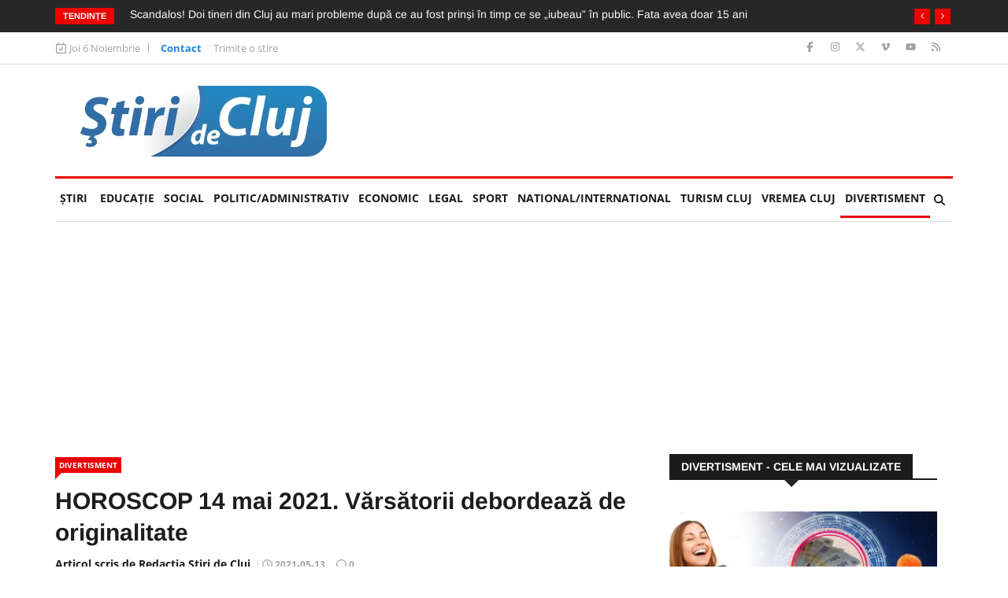

--- FILE ---
content_type: text/html; charset=UTF-8
request_url: https://www.stiridecluj.ro/divertisment/horoscop-14-mai-2021-varsatorii-debordeaza-de-originalitate
body_size: 23083
content:
<!doctype html>
<html lang="ro">
<head>
    <meta charset="utf-8">
    <meta name="viewport" content="width=device-width, initial-scale=1, shrink-to-fit=no">
    <title>HOROSCOP 14 mai 2021. Vărsătorii debordează de originalitate - Ştiri de Cluj</title>

    <meta name="description" content="Horoscop 14 mai 2021. Neptun formează o conjuncție cu zodia Gemenilor în a II-a lor casă, a spiritului liber și creativ. Acest lucru le va da șansa să obțină performanțe și rezultate remarcabile în toate domeniile care îi pasionează. 

">
	<meta name="keywords" content="taur,leu,concluzii,neptun,mercur,horoscop,berbec,gemeni,rac,fecioara,balanta,scorpion,sagetator,capricorn,varsator,pesti,zodia,zodia gemeni,cal,zodiacal,luna,pot">
	<meta name="copyright" content="Copyright 2025 Ştiri de Cluj">
    
    <meta property="og:title" content="HOROSCOP 14 mai 2021. Vărsătorii debordează de originalitate">
    <meta property="og:type" content="article">
    <meta property="og:url" content="https://www.stiridecluj.ro/94873">
    <meta property="og:site_name" content="Ştiri de Cluj">
    <meta property="og:description" content="Horoscop 14 mai 2021. Neptun formează o conjuncție cu zodia Gemenilor în a II-a lor casă, a spiritului liber și creativ. Acest lucru le va da șansa să obțină performanțe și rezultate remarcabile în toate domeniile care îi pasionează. 

">
        <meta property="og:image" content="https://www.stiridecluj.ro/files/images/169/a21afae8a05c757b0369975bd39128a4.jpg">
    <meta property="og:image:width" content="1024">
    <meta property="og:image:height" content="681">
    <meta property="og:image:alt" content="HOROSCOP 14 mai 2021. Vărsătorii debordează de originalitate">
    <link rel="image_src" href="https://www.stiridecluj.ro/files/images/169/a21afae8a05c757b0369975bd39128a4.jpg">
    <link rel="image_width" href="1024">
    <link rel="image_height" href="681">
            
    <link rel="canonical" href="https://www.stiridecluj.ro/divertisment/horoscop-14-mai-2021-varsatorii-debordeaza-de-originalitate">
    
    <meta property="fb:app_id" content="107421779303833">
    <meta property="fb:admins" content="1361390653,100000764872107,100000657061714,100000789280055,687077019">
    
    <meta name="facebook-domain-verification" content="tx2ixw5x567qe9hat4o3cogpclri1c">
    
    <link rel="icon" href="https://www.stiridecluj.ro/assets/images/favicon.ico" type="image/x-icon">
    <link rel="shortcut icon" href="https://www.stiridecluj.ro/assets/images/favicon.ico" type="image/x-icon">
    
    <link rel="preconnect" href="https://maxcdn.bootstrapcdn.com">
    <link rel="stylesheet" href="https://maxcdn.bootstrapcdn.com/font-awesome/4.4.0/css/font-awesome.min.css">
    <link rel="stylesheet" href="https://maxcdn.bootstrapcdn.com/bootstrap/4.0.0/css/bootstrap.min.css" integrity="sha384-Gn5384xqQ1aoWXA+058RXPxPg6fy4IWvTNh0E263XmFcJlSAwiGgFAW/dAiS6JXm" crossorigin="anonymous">
    
	<link rel="stylesheet" href="https://www.stiridecluj.ro/assets/frontend/animateca02.css">
	<link rel="stylesheet" href="https://www.stiridecluj.ro/assets/frontend/owl.carousel.minca02.css">
	<link rel="stylesheet" href="https://www.stiridecluj.ro/assets/frontend/owl.theme.default.minca02.css">
	<link rel="stylesheet" href="https://www.stiridecluj.ro/assets/lib/plyr.css">
	<link rel="stylesheet" href="https://www.stiridecluj.ro/assets/lib/magnific-popup/magnific-popup.css">

    
    
    
    

    <link rel="stylesheet" href="/cache/frontend/styles.css?v=56">
    
        
    <link rel="alternate" type="application/rss+xml" href="https://www.stiridecluj.ro/rss.xml">
      
    <meta name="cXenseParse:pageclass" content="article">
    <meta name="cXenseParse:url" content="https://www.stiridecluj.ro/divertisment/horoscop-14-mai-2021-varsatorii-debordeaza-de-originalitate">



<!-- Google tag (gtag.js) -->
<script async src="https://www.googletagmanager.com/gtag/js?id=G-EMXNSYXVCS"></script>
<script>
  window.dataLayer = window.dataLayer || [];
  function gtag(){ dataLayer.push(arguments); }
  gtag('js', new Date());

  gtag('config', 'G-EMXNSYXVCS');
</script>

                                                                                                                                                                                                                                                                
<script>var trafic_token = "ISXGWvMTJwstsleELNdEXuBP2CLyX6Hiafn/Klxf7cg=";setTimeout(function() { let traficro = document.createElement('script'); traficro.setAttribute('src', 'https://ts.trafic.ro/js/traficlogger.js?_v=1762440778'); document.head.appendChild(traficro); }, 0)</script></head>
<body>

<div id="alerts"></div>

<svg xmlns="http://www.w3.org/2000/svg" style="display:none">
  <symbol id="icon-eye" viewBox="0 0 576 512">
    <path d="M288 80C222.8 80 169.2 109.6 128.1 147.7 89.6 183.5 63 226 49.4 256 63 286 89.6 328.5 128.1 364.3 169.2 402.4 222.8 432 288 432s118.8-29.6 159.9-67.7C486.4 328.5 513 286 526.6 256 513 226 486.4 183.5 447.9 147.7 406.8 109.6 353.2 80 288 80zM95.4 112.6C142.5 68.8 207.2 32 288 32s145.5 36.8 192.6 80.6c46.8 43.5 78.1 95.4 93 131.1 3.3 7.9 3.3 16.7 0 24.6-14.9 35.7-46.2 87.7-93 131.1-47.1 43.7-111.8 80.6-192.6 80.6S142.5 443.2 95.4 399.4c-46.8-43.5-78.1-95.4-93-131.1-3.3-7.9-3.3-16.7 0-24.6 14.9-35.7 46.2-87.7 93-131.1zM288 336c44.2 0 80-35.8 80-80 0-29.6-16.1-55.5-40-69.3-1.4 59.7-49.6 107.9-109.3 109.3 13.8 23.9 39.7 40 69.3 40zm-79.6-88.4c2.5 .3 5 .4 7.6 .4 35.3 0 64-28.7 64-64 0-2.6-.2-5.1-.4-7.6-37.4 3.9-67.2 33.7-71.1 71.1zm45.6-115c10.8-3 22.2-4.5 33.9-4.5 8.8 0 17.5 .9 25.8 2.6 .3 .1 .5 .1 .8 .2 57.9 12.2 101.4 63.7 101.4 125.2 0 70.7-57.3 128-128 128-61.6 0-113-43.5-125.2-101.4-1.8-8.6-2.8-17.5-2.8-26.6 0-11 1.4-21.8 4-32 .2-.7 .3-1.3 .5-1.9 11.9-43.4 46.1-77.6 89.5-89.5z"/>
  </symbol>
</svg>


<div class="body-inner">
<div class="no-ads">
        <div class="trending-bar d-none d-md-block">
      <div class="container">
         <div class="row">
            <div class="col-md-12">
                   <h3 class="trending-title">Tendințe</h3>
   <div id="trending-slide" class="owl-carousel owl-theme trending-slide">
           <div class="item">
         <div class="post-content">
            <h2 class="post-title title-small">
               <a href="https://www.stiridecluj.ro/social/eveniment-bizar-in-cluj-trepidatii-misterioase-zguduie-un-bloc-locatarii-se-tem-pentru-siguranta-lor-si-cer-autoritatilor-masuri-imediate">Eveniment bizar în Cluj! Trepidații misterioase zguduie un bloc, locatarii se tem pentru siguranța lor și cer autorităților măsuri imediate</a>
            </h2>
         </div>
      </div>
            <div class="item">
         <div class="post-content">
            <h2 class="post-title title-small">
               <a href="https://www.stiridecluj.ro/totul-legal/scandalos-doi-tineri-din-cluj-au-mari-probleme-dupa-ce-au-fost-prinsi-in-timp-ce-se-iubeau-in-public-fata-avea-doar-15-ani">Scandalos! Doi tineri din Cluj au mari probleme după ce au fost prinși în timp ce se „iubeau” în public. Fata avea doar 15 ani </a>
            </h2>
         </div>
      </div>
            <div class="item">
         <div class="post-content">
            <h2 class="post-title title-small">
               <a href="https://www.stiridecluj.ro/social/video-accident-grav-in-cluj-o-masina-a-fost-facuta-praf-dupa-un-impact-violent-care-a-fost-starea-soferului">VIDEO. Accident grav în Cluj! O mașină a fost făcută praf după un impact violent: Care a fost starea șoferului</a>
            </h2>
         </div>
      </div>
            <div class="item">
         <div class="post-content">
            <h2 class="post-title title-small">
               <a href="https://www.stiridecluj.ro/social/pierdere-uriasa-pentru-folclorul-clujean-a-murit-un-rapsod-extrem-de-indragit-o-fiinta-iubitoare-cu-un-suflet-mare">Pierdere uriașă pentru folclorul clujean. A murit un rapsod extrem de îndrăgit: „O ființă iubitoare, cu un suflet mare!”</a>
            </h2>
         </div>
      </div>
            <div class="item">
         <div class="post-content">
            <h2 class="post-title title-small">
               <a href="https://www.stiridecluj.ro/social/vecini-la-cutite-in-gheorgheni-taierea-a-sase-brazi-declanseaza-un-conflict-in-bloc-eliminarea-lor-ar-insemna-pierderea-unei-zone-verzi-mature-foto">„Vecini la cuțite” în Gheorgheni! Tăierea a șase brazi declanșează un conflict în bloc: „Eliminarea lor ar însemna pierderea unei zone verzi mature” FOTO</a>
            </h2>
         </div>
      </div>
            <div class="item">
         <div class="post-content">
            <h2 class="post-title title-small">
               <a href="https://www.stiridecluj.ro/social/o-familie-din-cluj-a-luat-o-teapa-crunta-dupa-ce-a-trimis-un-colet-din-spania-jumatate-din-bunuri-au-disparut-copiii-sunt-dezamagiti">O familie din Cluj a luat o țeapă cruntă după ce a trimis un colet din Spania. Jumătate din bunuri au dispărut: „Copiii sunt dezamăgiți”</a>
            </h2>
         </div>
      </div>
            <div class="item">
         <div class="post-content">
            <h2 class="post-title title-small">
               <a href="https://www.stiridecluj.ro/social/operatiunea-jupiter-ia-amploare-perchezitii-in-lant-in-cluj-si-alte-judete-pentru-activitati-miniere-ilegale-spalare-de-bani-si-evaziune-fiscala">Operațiunea „Jupiter” ia amploare: Percheziții în lanț în Cluj și alte județe pentru activități miniere ilegale, spălare de bani și evaziune fiscală</a>
            </h2>
         </div>
      </div>
            <div class="item">
         <div class="post-content">
            <h2 class="post-title title-small">
               <a href="https://www.stiridecluj.ro/totul-legal/perchezitii-si-sechestru-pe-averea-afaceristului-sile-puscas-ar-fi-vizata-inclusiv-platinia-center-de-ce-este-afaceristul-clujean-sub-lupa-anchetatorilor">Percheziții și sechestru pe averea afaceristului Sile Pușcaș. Ar fi vizată inclusiv Platinia Center. De ce este afaceristul clujean sub lupa anchetatorilor</a>
            </h2>
         </div>
      </div>
            <div class="item">
         <div class="post-content">
            <h2 class="post-title title-small">
               <a href="https://www.stiridecluj.ro/social/video-motorina-vanduta-ca-lubrifiant-in-cluj-napoca-ancheta-uriasa-intr-un-caz-de-evaziune-fiscala-de-9-milioane-de-lei">VIDEO. Motorină vândută ca lubrifiant în Cluj-Napoca! Anchetă uriașă într-un caz de evaziune fiscală de 9 milioane de lei</a>
            </h2>
         </div>
      </div>
            <div class="item">
         <div class="post-content">
            <h2 class="post-title title-small">
               <a href="https://www.stiridecluj.ro/national/sefa-pot-anamaria-gavrila-comportament-josnic-a-ras-de-defectul-de-vorbire-al-lui-marian-ceausescu-de-ce-vorbesti-balbait-am-fost-batut-la-mineriada">Șefa POT, Anamaria Gavrilă, comportament josnic. A râs de defectul de vorbire al lui Marian Ceaușescu:„De ce vorbești bâlbăit?/„Am fost bătut la Mineriada”</a>
            </h2>
         </div>
      </div>
         </div>
            </div>
         </div>
      </div>
    </div>
    <div class="top-bar">
       <div class="container">
          <div class="row">
                     <div class="col-md-8 col-12 news-left-top-header">
       <div class="ts-date">
          <svg xmlns="http://www.w3.org/2000/svg" viewBox="0 0 448 512"><!--!Font Awesome Free v7.0.0 by @fontawesome - https://fontawesome.com License - https://fontawesome.com/license/free Copyright 2025 Fonticons, Inc.--><path d="M120 0c13.3 0 24 10.7 24 24l0 40 160 0 0-40c0-13.3 10.7-24 24-24s24 10.7 24 24l0 40 32 0c35.3 0 64 28.7 64 64l0 288c0 35.3-28.7 64-64 64L64 480c-35.3 0-64-28.7-64-64L0 128C0 92.7 28.7 64 64 64l32 0 0-40c0-13.3 10.7-24 24-24zm0 112l-56 0c-8.8 0-16 7.2-16 16l0 288c0 8.8 7.2 16 16 16l320 0c8.8 0 16-7.2 16-16l0-288c0-8.8-7.2-16-16-16l-264 0zM308.4 228.7l-80 128c-4.2 6.7-11.4 10.9-19.3 11.3s-15.5-3.2-20.2-9.6l-48-64c-8-10.6-5.8-25.6 4.8-33.6s25.6-5.8 33.6 4.8l27 36 61.4-98.3c7-11.2 21.8-14.7 33.1-7.6s14.7 21.8 7.6 33.1z"/></svg>
          Joi 6 Noiembrie       </div>
       <ul class="unstyled top-nav">
                    <li>
             <a href="https://www.stiridecluj.ro/contact" class="is-active">Contact</a>
          </li>
                    <li>
             <a href="https://www.stiridecluj.ro/trimite-o-stire" class="is-active">Trimite o stire</a>
          </li>
                 </ul>
     </div>
     <div class="col-md-4 col-12 top-social">
       <ul class="unstyled">
          <li>
             <a title="Facebook" href="https://ro-ro.facebook.com/stiridecluj.ro/">
                <span class="social-icon facebook"><svg xmlns="http://www.w3.org/2000/svg" viewBox="0 0 320 512"><!--!Font Awesome Free v7.0.0 by @fontawesome - https://fontawesome.com License - https://fontawesome.com/license/free Copyright 2025 Fonticons, Inc.--><path d="M80 299.3l0 212.7 116 0 0-212.7 86.5 0 18-97.8-104.5 0 0-34.6c0-51.7 20.3-71.5 72.7-71.5 16.3 0 29.4 .4 37 1.2l0-88.7C291.4 4 256.4 0 236.2 0 129.3 0 80 50.5 80 159.4l0 42.1-66 0 0 97.8 66 0z"/></svg></span>
             </a>
             <a title="Instagram" href="https://www.instagram.com/stiridecluj/">
                <span class="social-icon instagram"><svg xmlns="http://www.w3.org/2000/svg" viewBox="0 0 448 512"><!--!Font Awesome Free v7.0.0 by @fontawesome - https://fontawesome.com License - https://fontawesome.com/license/free Copyright 2025 Fonticons, Inc.--><path d="M224.3 141a115 115 0 1 0 -.6 230 115 115 0 1 0 .6-230zm-.6 40.4a74.6 74.6 0 1 1 .6 149.2 74.6 74.6 0 1 1 -.6-149.2zm93.4-45.1a26.8 26.8 0 1 1 53.6 0 26.8 26.8 0 1 1 -53.6 0zm129.7 27.2c-1.7-35.9-9.9-67.7-36.2-93.9-26.2-26.2-58-34.4-93.9-36.2-37-2.1-147.9-2.1-184.9 0-35.8 1.7-67.6 9.9-93.9 36.1s-34.4 58-36.2 93.9c-2.1 37-2.1 147.9 0 184.9 1.7 35.9 9.9 67.7 36.2 93.9s58 34.4 93.9 36.2c37 2.1 147.9 2.1 184.9 0 35.9-1.7 67.7-9.9 93.9-36.2 26.2-26.2 34.4-58 36.2-93.9 2.1-37 2.1-147.8 0-184.8zM399 388c-7.8 19.6-22.9 34.7-42.6 42.6-29.5 11.7-99.5 9-132.1 9s-102.7 2.6-132.1-9c-19.6-7.8-34.7-22.9-42.6-42.6-11.7-29.5-9-99.5-9-132.1s-2.6-102.7 9-132.1c7.8-19.6 22.9-34.7 42.6-42.6 29.5-11.7 99.5-9 132.1-9s102.7-2.6 132.1 9c19.6 7.8 34.7 22.9 42.6 42.6 11.7 29.5 9 99.5 9 132.1s2.7 102.7-9 132.1z"/></svg></span>
             </a>
             <a title="X" href="https://x.com/stiridecluj">
                <span class="social-icon x"><svg xmlns="http://www.w3.org/2000/svg" viewBox="0 0 448 512"><!--!Font Awesome Free v7.0.0 by @fontawesome - https://fontawesome.com License - https://fontawesome.com/license/free Copyright 2025 Fonticons, Inc.--><path d="M357.2 48L427.8 48 273.6 224.2 455 464 313 464 201.7 318.6 74.5 464 3.8 464 168.7 275.5-5.2 48 140.4 48 240.9 180.9 357.2 48zM332.4 421.8l39.1 0-252.4-333.8-42 0 255.3 333.8z"/></svg></span>
             </a>
             <a title="Vimeo" href="https://vimeo.com/user9890681">
                <span class="social-icon vimeo"><svg xmlns="http://www.w3.org/2000/svg" viewBox="0 0 448 512"><!--!Font Awesome Free v7.0.0 by @fontawesome - https://fontawesome.com License - https://fontawesome.com/license/free Copyright 2025 Fonticons, Inc.--><path d="M447.8 153.6c-2 43.6-32.4 103.3-91.4 179.1-60.9 79.2-112.4 118.8-154.6 118.8-26.1 0-48.2-24.1-66.3-72.3-35.2-129.2-50.2-204.9-79.3-204.9-3.4 0-15.1 7.1-35.2 21.1L0 168.2c51.6-45.3 100.9-95.7 131.8-98.5 34.9-3.4 56.3 20.5 64.4 71.5 28.7 181.5 41.4 208.9 93.6 126.7 18.7-29.6 28.8-52.1 30.2-67.6 4.8-45.9-35.8-42.8-63.3-31 22-72.1 64.1-107.1 126.2-105.1 45.8 1.2 67.5 31.1 64.9 89.4z"/></svg></span>
             </a>
             <a title="Youtube" href="https://www.youtube.com/@stiridecluj">
                <span class="social-icon youtube"><svg xmlns="http://www.w3.org/2000/svg" viewBox="0 0 576 512"><!--!Font Awesome Free v7.0.0 by @fontawesome - https://fontawesome.com License - https://fontawesome.com/license/free Copyright 2025 Fonticons, Inc.--><path d="M549.7 124.1C543.5 100.4 524.9 81.8 501.4 75.5 458.9 64 288.1 64 288.1 64S117.3 64 74.7 75.5C51.2 81.8 32.7 100.4 26.4 124.1 15 167 15 256.4 15 256.4s0 89.4 11.4 132.3c6.3 23.6 24.8 41.5 48.3 47.8 42.6 11.5 213.4 11.5 213.4 11.5s170.8 0 213.4-11.5c23.5-6.3 42-24.2 48.3-47.8 11.4-42.9 11.4-132.3 11.4-132.3s0-89.4-11.4-132.3zM232.2 337.6l0-162.4 142.7 81.2-142.7 81.2z"/></svg></span>
             </a>
             <a title="RSS" href="https://www.stiridecluj.ro/rss.xml">
                <span class="social-icon rss"><svg xmlns="http://www.w3.org/2000/svg" viewBox="0 0 448 512"><!--!Font Awesome Free v7.0.0 by @fontawesome - https://fontawesome.com License - https://fontawesome.com/license/free Copyright 2025 Fonticons, Inc.--><path d="M0 64c0-17.7 14.3-32 32-32 229.8 0 416 186.2 416 416 0 17.7-14.3 32-32 32s-32-14.3-32-32C384 253.6 226.4 96 32 96 14.3 96 0 81.7 0 64zM0 416a64 64 0 1 1 128 0 64 64 0 1 1 -128 0zM32 160c159.1 0 288 128.9 288 288 0 17.7-14.3 32-32 32s-32-14.3-32-32c0-123.7-100.3-224-224-224-17.7 0-32-14.3-32-32s14.3-32 32-32z"/></svg></span>
             </a>
          </li>
       </ul>
     </div>
          </div>
       </div>
    </div>
        <header id="header" class="header">
       <div class="container">
          <div class="row align-items-center">
             <div class="col-12 col-md-4">
               <a href="https://www.stiridecluj.ro/" class="logo d-block mx-auto text-center" rel="home">
                    <img src="https://www.stiridecluj.ro/assets/images/logo.webp" alt="Ştiri de Cluj" title="Ştiri de Cluj" class="img-fluid" width="332" height="90" loading="eager" fetchpriority="high" decoding="async">
                    
               </a>
             </div>
                                                        <div class="col-12 col-md-8">
                <div class="flex-right flex-column">
                                                <div class="s-ba bstats leaderboard d-none d-lg-block" data-banner_id="506" id="sba_506">
                                                                                                                    
                                                        <loc/>
                                                                        </div>
                                        </div>
             </div>
          </div>
       </div>
    </header>
    <div class="main-nav clearfix">
        <div class="container">
            <nav class="main-nav navbar navbar-expand-lg pb-1">
                <button class="navbar-toggler" type="button" data-toggle="collapse" data-target="#mainMenu" aria-controls="mainMenu" aria-expanded="false" aria-label="Toggle navigation">
                    <span class="navbar-toggler-icon"></span>
                </button>
                <div class="collapse navbar-collapse" id="mainMenu">
                    <ul class="navbar-nav mr-auto">
                        <li class="nav-item"><a class="nav-link" href="https://www.stiridecluj.ro/">Ştiri</a></li>
                                                <li class="nav-item">
                            <a class="nav-link" href="https://www.stiridecluj.ro/educatie">EDUCAȚIE <span class="sr-only">(current)</span></a>
                                                                            <li class="nav-item">
                            <a class="nav-link" href="https://www.stiridecluj.ro/social">Social</a>
                                                                            <li class="nav-item">
                            <a class="nav-link" href="https://www.stiridecluj.ro/politic">Politic/Administrativ</a>
                                                                            <li class="nav-item">
                            <a class="nav-link" href="https://www.stiridecluj.ro/economic">Economic</a>
                                                                            <li class="nav-item">
                            <a class="nav-link" href="https://www.stiridecluj.ro/totul-legal">LEGAL</a>
                                                                            <li class="nav-item">
                            <a class="nav-link" href="https://www.stiridecluj.ro/sport">Sport</a>
                                                                            <li class="nav-item">
                            <a class="nav-link" href="https://www.stiridecluj.ro/national">National/International</a>
                                                                            <li class="nav-item">
                            <a class="nav-link" href="https://www.stiridecluj.ro/travel">Turism Cluj</a>
                                                                            <li class="nav-item">
                            <a class="nav-link" href="https://www.stiridecluj.ro/vremea-1">VREMEA CLUJ</a>
                                                                            <li class="nav-item active">
                            <a class="nav-link" href="https://www.stiridecluj.ro/divertisment">Divertisment</a>
                                                                        </ul>
                    <div class="nav-search">
                        <span id="search"><svg xmlns="http://www.w3.org/2000/svg" viewBox="0 0 512 512"><!--!Font Awesome Free v7.0.0 by @fontawesome - https://fontawesome.com License - https://fontawesome.com/license/free Copyright 2025 Fonticons, Inc.--><path d="M416 208c0 45.9-14.9 88.3-40 122.7L502.6 457.4c12.5 12.5 12.5 32.8 0 45.3s-32.8 12.5-45.3 0L330.7 376C296.3 401.1 253.9 416 208 416 93.1 416 0 322.9 0 208S93.1 0 208 0 416 93.1 416 208zM208 352a144 144 0 1 0 0-288 144 144 0 1 0 0 288z"/></svg></span>
                    </div>
                     <div class="search-block">
                        <div class="search-block-form block block-search container-inline" role="search">
                           <form action="https://www.stiridecluj.ro/cautare" method="get" id="search_form" accept-charset="UTF-8">
                              <div class="js-form-item form-item js-form-type-search form-type-search js-form-item-keys form-item-keys form-no-label">
                                 <input title="Tasteaza ceea ce doresti si apasa Enter" placeholder="Introdu ceea ce doresti si Enter" type="search" id="edit_keys" name="keys" value="" size="15" maxlength="128" class="form-search form-control">
                              </div>
                           </form>
                        </div>
                        <span class="search-close">&times;</span>
                     </div>
                </div>
            </nav>
            
                                                                <div class="s-ba bstats my-2 s-ba-sub-menu d-none d-lg-block" data-banner_id="786" id="sba_786">
                                                                                                                    
                                                        <loc/>
                                                                        </div>
                                            </div>
    </div>
</div>
<div class="container">
    <div class="row">
		 <div class="col-lg-8 col-md-8 col-sm-12 col-12">   
            <div id="block-news-content">
               <div class="single-post">
                   <div class="post-title-area">
                        <div class="color-red">
                           <a href="https://www.stiridecluj.ro/divertisment" hreflang="ro" class="post-cat">Divertisment</a>
                        </div>
                        <h2 class="post-title">
                           HOROSCOP 14 mai 2021. Vărsătorii debordează de originalitate                        </h2>
                        <div class="post-meta">
                            <span class="post-author">Articol scris de Redacția Știri de Cluj                           <span class="post-date">
                              <svg xmlns="http://www.w3.org/2000/svg" viewBox="0 0 512 512"><!--!Font Awesome Free v7.0.0 by @fontawesome - https://fontawesome.com License - https://fontawesome.com/license/free Copyright 2025 Fonticons, Inc.--><path d="M464 256a208 208 0 1 1 -416 0 208 208 0 1 1 416 0zM0 256a256 256 0 1 0 512 0 256 256 0 1 0 -512 0zM232 120l0 136c0 8 4 15.5 10.7 20l96 64c11 7.4 25.9 4.4 33.3-6.7s4.4-25.9-6.7-33.3L280 243.2 280 120c0-13.3-10.7-24-24-24s-24 10.7-24 24z"/></svg>
                              <time class="pub" datetime="2021-05-13T13:45:00Z" title="2021-05-13 16:45:00">2021-05-13</time>
                                                         </span>
                                                      <span class="post-comment">
                              <svg xmlns="http://www.w3.org/2000/svg" viewBox="0 0 512 512"><!--!Font Awesome Free v7.0.0 by @fontawesome - https://fontawesome.com License - https://fontawesome.com/license/free Copyright 2025 Fonticons, Inc.--><path d="M51.9 384.9C19.3 344.6 0 294.4 0 240 0 107.5 114.6 0 256 0S512 107.5 512 240 397.4 480 256 480c-36.5 0-71.2-7.2-102.6-20L37 509.9c-3.7 1.6-7.5 2.1-11.5 2.1-14.1 0-25.5-11.4-25.5-25.5 0-4.3 1.1-8.5 3.1-12.2l48.8-89.4zm37.3-30.2c12.2 15.1 14.1 36.1 4.8 53.2l-18 33.1 58.5-25.1c11.8-5.1 25.2-5.2 37.1-.3 25.7 10.5 54.2 16.4 84.3 16.4 117.8 0 208-88.8 208-192S373.8 48 256 48 48 136.8 48 240c0 42.8 15.1 82.4 41.2 114.7z"/></svg>
                              <span id="top_comments">0</span>
                           </span>
                        </div>
				       </div>
                   <script type="application/ld+json">{"@context":"https://schema.org","@type":"NewsArticle","mainEntityOfPage":{"@type":"WebPage","@id":"https://www.stiridecluj.ro/divertisment/horoscop-14-mai-2021-varsatorii-debordeaza-de-originalitate"},"headline":"HOROSCOP 14 mai 2021. Vărsătorii debordează de originalitate","image":[{"@type":"ImageObject","url":"https://www.stiridecluj.ro/files/thumbs/169/a21afae8a05c757b0369975bd39128a4.webp","width":1024,"height":681}],"datePublished":"2021-05-13T16:45:00Z","dateModified":"2021-05-13T16:45:00Z","author":[],"editor":{"@type":"Person","name":"Redacția Știri de Cluj"},"publisher":{"@type":"Organization","name":"Știri de Cluj","url":"https://www.stiridecluj.ro/","logo":{"@type":"ImageObject","url":"https://www.stiridecluj.ro/assets/images/logo.webp","width":332,"height":90}},"articleSection":"Divertisment","description":"Horoscop 14 mai 2021. Neptun formează o conjuncție cu zodia Gemenilor în a II-a lor casă, a spiritului liber și creativ. Acest lucru le va da șansa să obțină performanțe și rezultate remarcabile în toate domeniile care îi pasionează.","url":"https://www.stiridecluj.ro/divertisment/horoscop-14-mai-2021-varsatorii-debordeaza-de-originalitate","inLanguage":"ro"}</script>                   <div class="post-content-area">
                                                 <div class="post-media post-featured-image">
                            <div id="article_images" class="owl-carousel owl-theme featured-slider article">
                                                              <div class="item d-flex align-items-center">
                                <div class="bg-blur" style="background-image:url(https://www.stiridecluj.ro/files/thumbs/169/a21afae8a05c757b0369975bd39128a4.webp)"></div>
                                    <a href="https://www.stiridecluj.ro/files/images/169/a21afae8a05c757b0369975bd39128a4.webp" class="mx-auto" target="_blank">
                                       <img src="https://www.stiridecluj.ro/files/thumbs/169/a21afae8a05c757b0369975bd39128a4.webp" class="img-fluid" alt="a21afae8a05c757b0369975bd39128a4.jpg" width="750" height="499">
                                    </a>
                               </div>
                                                           </div>
                         </div>
                                                  <div class="entry-content">
                                                        <div class="s-ba bstats " data-banner_id="503" id="sba_503">
                                                                                                                    
                                                        <loc/>
                                                                        </div>
                                                    <p style="text-align: justify; "><br></p><p style="text-align: justify; ">Horoscop 14 mai 2021.Nativii din zodia Vărsătorilor au parte de o serie de reușite astăzi. Pentru a se bucura în totalitate de această perioadă ar trebui să rezolve câteva probleme mai vechi pe care le-au ignorat. <br></p><h3 style="text-align: justify; ">Horoscop 14 mai 2021. BERBEC</h3><p style="text-align: justify; ">A sosit momentul să acorzi mai multă atenție sentimentelor pe care le-ai ignorat. Luna traversează în această perioadă zodia Gemenilor. Din acest motiv pe parcursul zilei vei observa că nu te poți concentra. Ar fi cazul să pui de-o parte sarcinile importante și să te preocupi de lucrurile care nu necesită la fel de multă atenție la detalii. În a doua parte a zilei, este posibil să-ți dorești câteva momente doar pentru tine. Acest lucru se datorează planetei Neptun care se află în a X-a ta casă, a dezvoltării personale. Nu ignora aceste dorințe și acordă-ți timp să ai grijă de tine.</p><p>                            <div class="s-ba bstats " data-banner_id="793" id="sba_793">
                                                                                                                    
                                                            
                                                        <loc/>
                                                                        </div>
                        </p><h3 style="text-align: justify; ">Horoscop 14 mai 2021. TAUR</h3><p style="text-align: justify; ">Finalul de săptămână vine cu multe momente de relaxare pentru Tauri. Luna aflată în zodia Gemenilor va forma o conjuncție cu planeta Neptun. Astfel, în a doua parte a zilei îți vei dori să ai parte de discuții care să te provoace intelectual. Pe plan financiar, treci printr-o perioadă excelentă. Te descurci din ce în ce mai bine în domeniul în care activezi, iar acest lucru se remarcă și în ceea ce privește câștigurile tale. În plus, este posibil să beneficiezi de o mică atenție din partea unor colegi care te vor invita să iei parte la un proiect pe care îl desfășoară.</p><h3 style="text-align: justify; ">Horoscop 14 mai 2021. GEMENI</h3><p style="text-align: justify; ">Luna a intrat în semnul tău zodiacal, iar acest lucru îți va influența starea de spirit. Te simți distrasă și obosită, fapt care se remarcă asupra sănătății tale. Poate ar fi momentul să te concentrezi mai mult pe aspectele ce țin de sănătate. Această neglijență te poate afecta mai mult decât crezi pe termen lung. Horoscopul zilei de 14 mai 2021 te sfătuiește să te bucuri de micile momente și să acorzi importanță stării tale de bine. Ai încredere în astre, ele te vor ghida pe calea cea bună.</p><h3 style="text-align: justify; ">Horoscop 14 mai 2021. RAC</h3><p style="text-align: justify; ">Mercur formează o conjuncție alături de planeta Venus în a IV-a ta casă, a încrederii de sine. Din această cauză este posibil să simți nevoia de a petrece mai mult timp singură. O ocazie minunată pentru a pune în balanță lucrurile care sunt cu adevărat importante pentru tine. Spre seară o să ai parte de vizita unei cunoștințe mai vechi. Profită de această întâlnire și nu te lăsa copleșită de îndoielile pe care le-ai experimentat încă de dimineață. Stă în puterea ta să-ți schimbi energia și starea de spirit.</p><h3 style="text-align: justify; ">Horoscop 14 mai 2021. LEU</h3><p style="text-align: justify; ">Ai parte de o energie debordantă, lucru extrem de molipsitor pentru persoanele din jurul tău. Luna traversează zodia Gemenilor și te va face să te concentrezi mai mult pe problemele de scurtă durată. Până la urmă, tot ceea ce-ți dorești este să-ți pui în ordine viața. Din acest motiv este posibil să te simți uneori copleșită de obstacolele care îți ies în cale. Pe plan emoțional ai parte de toată susținerea de care ai nevoie pentru a trece cu bine peste această zi. Starea ta de spirit se va îmbunătățiii semnificativ după discuțiile pe care le vei purta cu cei dragi.</p><p>                            <div class="s-ba bstats " data-banner_id="892" id="sba_892">
                                    <a href="https://claimbee.com/?utm_source=stiridecluj.ro&utm_medium=referral&utm_campaign=b_18" rel="nofollow" target="_blank">                        <img class="img-fluid" src="/files/banners/claim bee.webp" alt="claim bee.webp" width="330" height="250">
                    </a>                            </div>
                        </p><h3 style="text-align: justify; ">Horoscop 14 mai 2021. FECIOARĂ</h3><p style="text-align: justify; ">Energia zilei te va influența să te concentrezi asupra familiei și celor dragi. În ultima perioadă ai fost mai retrasă și din acest motiv o să-ți dorești să petreci mai mult timp alături de familie. Luna care traversează zodia Gemenilor o să-ți formeze cadrul perfect pentru a avea parte de cât mai multă productivitate. Pe plan financiar vei înregistra un real succes, mai ales că ești în cele din urmă determinată să-ți afirmi potențialul real. Astrele te vor ajuta să ai parte de multe oportunități pentru a te face auzită.</p><h3 style="text-align: justify; ">Horoscop 14 mai 2021. BALANȚĂ</h3><p style="text-align: justify; ">Nativii din zodia Balanțelor se vor concentra pe oamenii importanți din viața lor. Conjuncția dintre zodia Gemenilor și planeta Neptun te va face să fii visătoare și dornică de distracție. De altfel, ești cunoscută pentru modul unic în care știi să te bucuri de viață. Venus, planeta ta guvernantă, te ghidează pe tot parcursul zilei pentru a avea parte de momente de neuitat. Ascultă-ți intuiția si nu te teme să te afirmi în fața celor din jur.</p><h3 style="text-align: justify; ">Horoscop 14 mai 2021. SCORPION</h3><p style="text-align: justify; ">Vei avea ocazia să-ți faci auzită vocea interioară. Luna a intrat în zodia Gemenilor și alături de planeta Jupiter formează o conjuncție benefică în a III-a ta casă, a oportunităților de carieră. Vei fi influențată pe tot parcursul zilei de un spirit creativ. Cu toate acestea, ai grijă să rămâi organizată. Meticulozitatea și atenția ta pentru detalii te vor ajuta să finalizezi mai repede decât ți-ai propus anumite sarcini. Horoscopul zilei de 14 mai 2021 îți oferă multă energie și putere pentru a avea parte de momente inedite alături de cele mai importante persoane din viața ta. Ai încredere în astre și bucură-te de fiecare moment.</p><h3 style="text-align: justify; ">Horoscop 14 mai 2021. SĂGETĂTOR</h3><p style="text-align: justify; ">Ai nevoie de mai mult timp pentru a putea înțelege anumite sentimente care te frământă. Profită de faptul că nu ai o agendă încărcată și acordă mai multă energie cunoașterii de sine. Doar în acest fel o să reușești să ai parte de mai multe oportunități pentru a dezvolta o pasiune mai veche. Problemele tale vor lua sfârșit doar în momentul în care reușești să creezi armonie între viața personală și cea profesională. Jupiter, planeta ta guvernantă, îți va reda energia pentru a fi din nou plină de viață.</p><h3 style="text-align: justify; ">Horoscop 14 mai 2021. CAPRICORN</h3><p style="text-align: justify; ">Traversezi o perioadă mai încărcată din cauza unor probleme pe care le-ai amânat. Luna care se află în zodia Gemenilor te va încuraja să te apuci de treabă. Spre seară vei observa cum productivitatea este ceea ce te definește și că anumite lucruri nu ar fi trebuit amânate. Pe plan emoțional experimentezi câteva sentimente de confuzie legate de relația cu o persoană importantă din viața ta. Poate ar fi momentul să lămuriți lucrurile înainte de a trage concluzii pripite. Nu te lăsa înșelată de aparențe și discută deschis fiecare lucru care te preocupă.</p><h3 style="text-align: justify; ">Horoscop 14 mai 2021. VĂRSĂTOR</h3><p style="text-align: justify; ">Traversezi o perioadă mai încărcată din cauza unor probleme pe care le-ai amânat. Luna care se află în zodia Gemenilor te va încuraja să te apuci de treabă. Spre seară vei observa cum productivitatea este ceea ce te definește și că anumite lucruri nu ar fi trebuit amânate. Pe plan emoțional experimentezi câteva sentimente de confuzie legate de relația cu o persoană importantă din viața ta. Poate ar fi momentul să lămuriți lucrurile înainte de a trage concluzii pripite. Nu te lăsa înșelată de aparențe și discută deschis fiecare lucru care te preocupă.Vărsătorii sunt plini de energie și creativitate. Aspectele planetare te vor influența să-ți exprimi originalitatea. Vei aborda câteva proiecte noi care îți vor solicita toată atenția și energia. Pe plan profesional lucrurile vor merge din ce în ce mai bine în perioada care urmează. Pe de altă parte, ai neglijat destul de mult relația cu cei dragi. Este posibil să sesizezi o distanțare a unor persoane din grupul de prieteni din care faci parte. Încearcă să le explici nevoia de a te concentra mai mult pe carieră, iar astrele vor așeza lucrurile pentru tine și prietenii tăi.</p><h3 style="text-align: justify; ">Horoscop 14 mai 2021. PEȘTI</h3><p style="text-align: justify; ">O să primești câteva vești care îți vor transforma întreaga zi. Te vei simți plină de bucurie și nu vei ezita să împărtășești aceste sentimente pozitive cu cei din jurul tău. Trăiește clipa Neptun, planeta ta guvernantă, o să-ți ofere oportunități de neratat pe plan profesional. Mobilizează-ți energia și începe să investești mai mult timp în tine și în pasiunile tale.</p><div><br></div></p>                         </div>
                            
                         <div class="google-news">
                            <a href="https://news.google.com/search?q=stiri%20de%20cluj&hl=ro&gl=RO&ceid=RO%3Aro" rel="nofollow" target="_blank">Urmăriți Știri de Cluj pe Google News</a>
                         </div>

                                                  <div class="tags-area clearfix">
                            <div class="post-tags">
                               <span>Tags: </span>
                                                              <a href="https://www.stiridecluj.ro/tag/taur">taur</a>
                                                              <a href="https://www.stiridecluj.ro/tag/leu">leu</a>
                                                              <a href="https://www.stiridecluj.ro/tag/concluzii">concluzii</a>
                                                              <a href="https://www.stiridecluj.ro/tag/neptun">neptun</a>
                                                              <a href="https://www.stiridecluj.ro/tag/mercur">mercur</a>
                                                              <a href="https://www.stiridecluj.ro/tag/horoscop">horoscop</a>
                                                              <a href="https://www.stiridecluj.ro/tag/berbec">berbec</a>
                                                              <a href="https://www.stiridecluj.ro/tag/gemeni">gemeni</a>
                                                              <a href="https://www.stiridecluj.ro/tag/rac">rac</a>
                                                              <a href="https://www.stiridecluj.ro/tag/fecioara">fecioara</a>
                                                              <a href="https://www.stiridecluj.ro/tag/balanta">balanta</a>
                                                              <a href="https://www.stiridecluj.ro/tag/scorpion">scorpion</a>
                                                              <a href="https://www.stiridecluj.ro/tag/sagetator">sagetator</a>
                                                              <a href="https://www.stiridecluj.ro/tag/capricorn">capricorn</a>
                                                              <a href="https://www.stiridecluj.ro/tag/varsator">varsator</a>
                                                              <a href="https://www.stiridecluj.ro/tag/pesti">pesti</a>
                                                              <a href="https://www.stiridecluj.ro/tag/zodia">zodia</a>
                                                              <a href="https://www.stiridecluj.ro/tag/zodia-gemeni">zodia gemeni</a>
                                                              <a href="https://www.stiridecluj.ro/tag/cal">cal</a>
                                                              <a href="https://www.stiridecluj.ro/tag/zodiacal">zodiacal</a>
                                                              <a href="https://www.stiridecluj.ro/tag/luna">luna</a>
                                                              <a href="https://www.stiridecluj.ro/tag/pot">pot</a>
                                                           </div>
                         </div>
                         
                         <div class="share-items clearfix">
                            <ul class="post-social-icons unstyled">
                               <li class="facebook">
                                    <a onclick="window.open('https://www.facebook.com/sharer.php?u=https%3A%2F%2Fwww.stiridecluj.ro%2F94873','Facebook','width=600,height=300,left='+(screen.availWidth/2-300)+',top='+(screen.availHeight/2-150)+''); return false;" href="https://www.facebook.com/sharer.php?u=https%3A%2F%2Fwww.stiridecluj.ro%2F94873" target="_blank" rel="nofollow">
                                       <svg xmlns="http://www.w3.org/2000/svg" viewBox="0 0 320 512"><!--!Font Awesome Free v7.0.0 by @fontawesome - https://fontawesome.com License - https://fontawesome.com/license/free Copyright 2025 Fonticons, Inc.--><path d="M80 299.3l0 212.7 116 0 0-212.7 86.5 0 18-97.8-104.5 0 0-34.6c0-51.7 20.3-71.5 72.7-71.5 16.3 0 29.4 .4 37 1.2l0-88.7C291.4 4 256.4 0 236.2 0 129.3 0 80 50.5 80 159.4l0 42.1-66 0 0 97.8 66 0z"/></svg>
                                       <span class="ts-social-title">Facebook</span>
                                    </a>
                               </li>
                               <li class="x">
                                    <a onclick="window.open('https://x.com/share?url=https%3A%2F%2Fwww.stiridecluj.ro%2F94873&amp;text=HOROSCOP+14+mai+2021.+V%C4%83rs%C4%83torii+debordeaz%C4%83+de+originalitate','Twitter share','width=600,height=300,left='+(screen.availWidth/2-300)+',top='+(screen.availHeight/2-150)+''); return false;" href="https://twitter.com/share?url=https%3A%2F%2Fwww.stiridecluj.ro%2F94873&amp;text=Horoscop+14+mai+2021.+Neptun+formeaz%C4%83+o+conjunc%C8%9Bie+cu+zodia+Gemenilor+%C3%AEn+a+II-a+lor+cas%C4%83%2C+a+spiritului+liber+%C8%99i+creativ.+Acest+lucru+le+va+da+%C8%99ansa+s%C4%83+ob%C8%9Bin%C4%83+performan%C8%9Be+%C8%99i+rezultate+remarcabile+%C3%AEn+toate+domeniile+care+%C3%AEi+pasioneaz%C4%83.+%0D%0A%0D%0A" target="_blank" rel="nofollow">
                                       <svg xmlns="http://www.w3.org/2000/svg" viewBox="0 0 448 512"><!--!Font Awesome Free v7.0.0 by @fontawesome - https://fontawesome.com License - https://fontawesome.com/license/free Copyright 2025 Fonticons, Inc.--><path d="M357.2 48L427.8 48 273.6 224.2 455 464 313 464 201.7 318.6 74.5 464 3.8 464 168.7 275.5-5.2 48 140.4 48 240.9 180.9 357.2 48zM332.4 421.8l39.1 0-252.4-333.8-42 0 255.3 333.8z"/></svg> 
                                       <span class="ts-social-title">X</span>
                                    </a>
                               </li>
                               <li class="whatsapp">
                                    <a onclick="window.open('https://wa.me/?text=HOROSCOP+14+mai+2021.+V%C4%83rs%C4%83torii+debordeaz%C4%83+de+originalitate%0Ahttps%3A%2F%2Fwww.stiridecluj.ro%2Fdivertisment/horoscop-14-mai-2021-varsatorii-debordeaza-de-originalitate','Whatsapp','width=600,height=330,left='+(screen.availWidth/2-330)+',top='+(screen.availHeight/2-330)+''); return false;" href="https://wa.me/?text=HOROSCOP+14+mai+2021.+V%C4%83rs%C4%83torii+debordeaz%C4%83+de+originalitate%0Ahttps%3A%2F%2Fwww.stiridecluj.ro%2Fdivertisment/horoscop-14-mai-2021-varsatorii-debordeaza-de-originalitate" target="_blank" rel="nofollow">
                                       <svg xmlns="http://www.w3.org/2000/svg" viewBox="0 0 448 512"><!--!Font Awesome Free v7.0.0 by @fontawesome - https://fontawesome.com License - https://fontawesome.com/license/free Copyright 2025 Fonticons, Inc.--><path d="M380.9 97.1c-41.9-42-97.7-65.1-157-65.1-122.4 0-222 99.6-222 222 0 39.1 10.2 77.3 29.6 111L0 480 117.7 449.1c32.4 17.7 68.9 27 106.1 27l.1 0c122.3 0 224.1-99.6 224.1-222 0-59.3-25.2-115-67.1-157zm-157 341.6c-33.2 0-65.7-8.9-94-25.7l-6.7-4-69.8 18.3 18.6-68.1-4.4-7c-18.5-29.4-28.2-63.3-28.2-98.2 0-101.7 82.8-184.5 184.6-184.5 49.3 0 95.6 19.2 130.4 54.1s56.2 81.2 56.1 130.5c0 101.8-84.9 184.6-186.6 184.6zM325.1 300.5c-5.5-2.8-32.8-16.2-37.9-18-5.1-1.9-8.8-2.8-12.5 2.8s-14.3 18-17.6 21.8c-3.2 3.7-6.5 4.2-12 1.4-32.6-16.3-54-29.1-75.5-66-5.7-9.8 5.7-9.1 16.3-30.3 1.8-3.7 .9-6.9-.5-9.7s-12.5-30.1-17.1-41.2c-4.5-10.8-9.1-9.3-12.5-9.5-3.2-.2-6.9-.2-10.6-.2s-9.7 1.4-14.8 6.9c-5.1 5.6-19.4 19-19.4 46.3s19.9 53.7 22.6 57.4c2.8 3.7 39.1 59.7 94.8 83.8 35.2 15.2 49 16.5 66.6 13.9 10.7-1.6 32.8-13.4 37.4-26.4s4.6-24.1 3.2-26.4c-1.3-2.5-5-3.9-10.5-6.6z"/></svg>
                                       <span class="ts-social-title">Whatsapp</span>
                                    </a>
                               </li>
                               <li class="pinterest">
                                    <a onclick="window.open('https://pinterest.com/pin/create/button/?url=https%3A%2F%2Fwww.stiridecluj.ro%2F94873&media=https%3A%2F%2Fwww.stiridecluj.ro%2Ffiles/images/169/a21afae8a05c757b0369975bd39128a4.webp&description=HOROSCOP+14+mai+2021.+V%C4%83rs%C4%83torii+debordeaz%C4%83+de+originalitate','Google plus','width=585,height=666,left='+(screen.availWidth/2-292)+',top='+(screen.availHeight/2-333)+''); return false;" href="https://pinterest.com/pin/create/button/?url=https%3A%2F%2Fwww.stiridecluj.ro%2F94873&media=https%3A%2F%2Fwww.stiridecluj.ro%2Ffiles/images/169/a21afae8a05c757b0369975bd39128a4.webp&description=HOROSCOP+14+mai+2021.+V%C4%83rs%C4%83torii+debordeaz%C4%83+de+originalitate" target="_blank" rel="nofollow">
                                       <svg xmlns="http://www.w3.org/2000/svg" viewBox="0 0 384 512"><!--!Font Awesome Free v7.0.0 by @fontawesome - https://fontawesome.com License - https://fontawesome.com/license/free Copyright 2025 Fonticons, Inc.--><path d="M204 6.5c-102.6 0-204 68.4-204 179.1 0 70.4 39.6 110.4 63.6 110.4 9.9 0 15.6-27.6 15.6-35.4 0-9.3-23.7-29.1-23.7-67.8 0-80.4 61.2-137.4 140.4-137.4 68.1 0 118.5 38.7 118.5 109.8 0 53.1-21.3 152.7-90.3 152.7-24.9 0-46.2-18-46.2-43.8 0-37.8 26.4-74.4 26.4-113.4 0-66.2-93.9-54.2-93.9 25.8 0 16.8 2.1 35.4 9.6 50.7-13.8 59.4-42 147.9-42 209.1 0 18.9 2.7 37.5 4.5 56.4 3.4 3.8 1.7 3.4 6.9 1.5 50.4-69 48.6-82.5 71.4-172.8 12.3 23.4 44.1 36 69.3 36 106.2 0 153.9-103.5 153.9-196.8 0-99.3-85.8-164.1-180-164.1z"/></svg>
                                       <span class="ts-social-title">Pinterest</span>
                                    </a>
                               </li>
                            </ul>
                         </div>
                                                     <div class="s-ba bstats mb-1 d-none d-lg-block" data-banner_id="762" id="sba_762">
                                                                                                                    <script type="text/javascript" src="//ro.adocean.pl/files/js/aomini.js"></script>
<div data-ao-pid="FepQCrAM54J_bs0WhQU4Hy6PUR0xsibnEAotwiXxR_L.K7" style="display: none;"></div>
<script type="text/javascript">
    /* (c)AdOcean 2003-2025 */
    /* PLACEMENT: goldbach_ro.Arbo_Media.Terapiap3 */
    (window['aomini'] || (window['aomini'] = [])).push({
        cmd: 'display',
        server: 'ro.adocean.pl',
        id: 'FepQCrAM54J_bs0WhQU4Hy6PUR0xsibnEAotwiXxR_L.K7',
        consent: null
    });
</script>                                                                        </div>
                                <div class="s-ba bstats mb-1 " data-banner_id="513" id="sba_513">
                                                                                                                    
                                                        <loc/>
                                                                        </div>
                        
                  </div>
               </div>
               
               <nav class="post-navigation clearfix w-100">
                  <div class="post-previous">
                     <a href="https://www.stiridecluj.ro/divertisment/horoscop-13-mai-2021-pestii-se-simt-impliniti-emotional"><span><svg xmlns="http://www.w3.org/2000/svg" viewBox="0 0 256 512"><!--!Font Awesome Free v7.0.0 by @fontawesome - https://fontawesome.com License - https://fontawesome.com/license/free Copyright 2025 Fonticons, Inc.--><path d="M9.4 233.4c-12.5 12.5-12.5 32.8 0 45.3l160 160c12.5 12.5 32.8 12.5 45.3 0s12.5-32.8 0-45.3L77.3 256 214.6 118.6c12.5-12.5 12.5-32.8 0-45.3s-32.8-12.5-45.3 0l-160 160z"/></svg>Articolul Precedent</span></a>
                     <a href="https://www.stiridecluj.ro/divertisment/horoscop-13-mai-2021-pestii-se-simt-impliniti-emotional">
                        <h3>HOROSCOP 13 mai 2021. Peștii se simt împliniți emoțional</h3>
                     </a>
                  </div>
                                    <div class="post-next">
                     <a href="https://www.stiridecluj.ro/divertisment/horoscop-15-mai-2021-taurii-au-o-zi-importanta-din-punct-de-vedere-financiar"><span>Urmatorul Articol<svg xmlns="http://www.w3.org/2000/svg" viewBox="0 0 256 512"><!--!Font Awesome Free v7.0.0 by @fontawesome - https://fontawesome.com License - https://fontawesome.com/license/free Copyright 2025 Fonticons, Inc.--><path d="M247.1 233.4c12.5 12.5 12.5 32.8 0 45.3l-160 160c-12.5 12.5-32.8 12.5-45.3 0s-12.5-32.8 0-45.3L179.2 256 41.9 118.6c-12.5-12.5-12.5-32.8 0-45.3s32.8-12.5 45.3 0l160 160z"/></svg></span></a>
                     <a href="https://www.stiridecluj.ro/divertisment/horoscop-15-mai-2021-taurii-au-o-zi-importanta-din-punct-de-vedere-financiar">
                        <h3>HOROSCOP 15 mai 2021. Taurii au o zi importantă din punct de vedere financiar</h3>
                     </a>
                  </div>
                                 </nav>
                              <div class="related-posts block">
                  <h3 class="block-title"><span>Articole din aceeaşi categorie</span></h3>
                  <div id="latest-news-slide" class="owl-carousel owl-theme latest-news-slide">
                                          <div class="item">
                        <div class="post-block-style clearfix">
                           <div class="post-thumb">
                              <a href="https://www.stiridecluj.ro/divertisment/norocul-bate-la-usa-pentru-trei-zodii-in-noiembrie-banii-curg-in-mod-miraculos-pentru-fericitii-zodiacului-iar-pana-la-final-de-an-viata-lor-se-schimba">            <img class="img-fluid" src="https://www.stiridecluj.ro/files/thumbs/280/c_1b5ff8307c7328603841127fb4040d85.webp" alt="Norocul bate la ușă pentru trei zodii în noiembrie! Banii curg în mod miraculos pentru fericiții zodiacului, iar până la final de an viața lor se schimbă" width="750" height="500">
            </a>
                           </div>
                           <a href="divertisment" class="post-cat color-red">Divertisment</a>
                           <div class="post-content">
                              <h2 class="post-title title-medium">
                                 <a href="https://www.stiridecluj.ro/divertisment/norocul-bate-la-usa-pentru-trei-zodii-in-noiembrie-banii-curg-in-mod-miraculos-pentru-fericitii-zodiacului-iar-pana-la-final-de-an-viata-lor-se-schimba">Norocul bate la ușă pentru trei zodii în noiembrie! Banii curg în mod miraculos pentru fericiții zodiacului, iar până la final de an viața lor se schimbă</a>
                              </h2>
                              <div class="post-meta">
                                 <span class="post-date">05 Noiembrie 21:49</span>
                              </div>
                           </div>
                        </div>
                     </div>
                                          <div class="item">
                        <div class="post-block-style clearfix">
                           <div class="post-thumb">
                              <a href="https://www.stiridecluj.ro/divertisment/wonder-destinations-primul-mare-targ-de-turism-din-romania-reuneste-la-cluj-zeci-de-agentii-de-turism-workshop-uri-cu-profesionisti-concert-live-delia">            <img class="img-fluid" src="https://www.stiridecluj.ro/files/thumbs/280/c_05f1375927415605cd4a4d8456e54d0a.webp" alt="Wonder Destinations, primul mare târg de turism din România, reunește la Cluj zeci de agenții de turism, workshop-uri cu profesioniști, concert LIVE Delia" width="750" height="500">
            </a>
                           </div>
                           <a href="divertisment" class="post-cat color-red">Divertisment</a>
                           <div class="post-content">
                              <h2 class="post-title title-medium">
                                 <a href="https://www.stiridecluj.ro/divertisment/wonder-destinations-primul-mare-targ-de-turism-din-romania-reuneste-la-cluj-zeci-de-agentii-de-turism-workshop-uri-cu-profesionisti-concert-live-delia">Wonder Destinations, primul mare târg de turism din România, reunește la Cluj zeci de agenții de turism, workshop-uri cu profesioniști, concert LIVE Delia</a>
                              </h2>
                              <div class="post-meta">
                                 <span class="post-date">05 Noiembrie 10:16</span>
                              </div>
                           </div>
                        </div>
                     </div>
                                          <div class="item">
                        <div class="post-block-style clearfix">
                           <div class="post-thumb">
                              <a href="https://www.stiridecluj.ro/divertisment/zodiile-care-isi-schimba-destinul-dupa-super-luna-castorului-din-5-noiembrie-fac-bani-si-din-piatra-seaca-si-incep-trei-ani-de-glorie-si-abundenta">            <img class="img-fluid" src="https://www.stiridecluj.ro/files/thumbs/280/c_efb9a44d55a06d6d156dfc886fd93fa2.webp" alt="Zodiile care își schimbă destinul după Super Luna Castorului din 5 noiembrie: Fac bani și din piatră seacă și încep trei ani de glorie și abundență" width="750" height="500">
            </a>
                           </div>
                           <a href="divertisment" class="post-cat color-red">Divertisment</a>
                           <div class="post-content">
                              <h2 class="post-title title-medium">
                                 <a href="https://www.stiridecluj.ro/divertisment/zodiile-care-isi-schimba-destinul-dupa-super-luna-castorului-din-5-noiembrie-fac-bani-si-din-piatra-seaca-si-incep-trei-ani-de-glorie-si-abundenta">Zodiile care își schimbă destinul după Super Luna Castorului din 5 noiembrie: Fac bani și din piatră seacă și încep trei ani de glorie și abundență</a>
                              </h2>
                              <div class="post-meta">
                                 <span class="post-date">04 Noiembrie 22:38</span>
                              </div>
                           </div>
                        </div>
                     </div>
                                          <div class="item">
                        <div class="post-block-style clearfix">
                           <div class="post-thumb">
                              <a href="https://www.stiridecluj.ro/divertisment/trei-zodii-urca-pe-un-val-de-energie-pozitiva-pana-la-final-de-an-banii-le-intra-in-conturi-jobul-merge-struna-iar-in-cuplu-lucrurile-se-limpezesc">            <img class="img-fluid" src="https://www.stiridecluj.ro/files/thumbs/280/c_a81ee35e42932c0cce5ee3dd0fc35928.webp" alt="Trei zodii urcă pe un val de energie pozitivă până la final de an: Banii le intră în conturi, jobul merge strună, iar în cuplu lucrurile se limpezesc" width="750" height="500">
            </a>
                           </div>
                           <a href="divertisment" class="post-cat color-red">Divertisment</a>
                           <div class="post-content">
                              <h2 class="post-title title-medium">
                                 <a href="https://www.stiridecluj.ro/divertisment/trei-zodii-urca-pe-un-val-de-energie-pozitiva-pana-la-final-de-an-banii-le-intra-in-conturi-jobul-merge-struna-iar-in-cuplu-lucrurile-se-limpezesc">Trei zodii urcă pe un val de energie pozitivă până la final de an: Banii le intră în conturi, jobul merge strună, iar în cuplu lucrurile se limpezesc</a>
                              </h2>
                              <div class="post-meta">
                                 <span class="post-date">03 Noiembrie 23:18</span>
                              </div>
                           </div>
                        </div>
                     </div>
                                          <div class="item">
                        <div class="post-block-style clearfix">
                           <div class="post-thumb">
                              <a href="https://www.stiridecluj.ro/divertisment/trei-zodii-au-norocul-de-partea-lor-in-luna-noiembrie-banii-curg-cu-nemiluita-iar-pana-la-final-de-an-se-vor-imbogati">            <img class="img-fluid" src="https://www.stiridecluj.ro/files/thumbs/280/c_d8e5dfa5c329a7810cd198041d8d6a9b.webp" alt="Trei zodii au norocul de partea lor în luna noiembrie: Banii curg cu nemiluita, iar până la final de an se vor îmbogăți" width="750" height="500">
            </a>
                           </div>
                           <a href="divertisment" class="post-cat color-red">Divertisment</a>
                           <div class="post-content">
                              <h2 class="post-title title-medium">
                                 <a href="https://www.stiridecluj.ro/divertisment/trei-zodii-au-norocul-de-partea-lor-in-luna-noiembrie-banii-curg-cu-nemiluita-iar-pana-la-final-de-an-se-vor-imbogati">Trei zodii au norocul de partea lor în luna noiembrie: Banii curg cu nemiluita, iar până la final de an se vor îmbogăți</a>
                              </h2>
                              <div class="post-meta">
                                 <span class="post-date">01 Noiembrie 22:50</span>
                              </div>
                           </div>
                        </div>
                     </div>
                                          <div class="item">
                        <div class="post-block-style clearfix">
                           <div class="post-thumb">
                              <a href="https://www.stiridecluj.ro/divertisment/horoscop-special-zodiile-favorite-ale-zeilor-pana-la-final-de-an-le-asteapta-cadouri-divine-bani-fara-numar-succes-la-job-si-prima-generoasa">            <img class="img-fluid" src="https://www.stiridecluj.ro/files/thumbs/279/c_3ad560716c0d05b8e1dd9819797632bd.webp" alt="Horoscop SPECIAL. Zodiile favorite ale zeilor până la final de an. Le așteaptă cadouri divine: Bani fără număr, succes la job și primă generoasă" width="750" height="500">
            </a>
                           </div>
                           <a href="divertisment" class="post-cat color-red">Divertisment</a>
                           <div class="post-content">
                              <h2 class="post-title title-medium">
                                 <a href="https://www.stiridecluj.ro/divertisment/horoscop-special-zodiile-favorite-ale-zeilor-pana-la-final-de-an-le-asteapta-cadouri-divine-bani-fara-numar-succes-la-job-si-prima-generoasa">Horoscop SPECIAL. Zodiile favorite ale zeilor până la final de an. Le așteaptă cadouri divine: Bani fără număr, succes la job și primă generoasă</a>
                              </h2>
                              <div class="post-meta">
                                 <span class="post-date">31 Octombrie 21:36</span>
                              </div>
                           </div>
                        </div>
                     </div>
                                       </div>
               </div>
				            </div>
            
         </div>
         <div class="col-lg-4 col-md-4 col-sm-12 col-12">
            <div class="sidebar sidebar-left">
                                
               <div class="views-element-container widget color-default">
                  <h3 class="block-title"><span>Divertisment - Cele mai Vizualizate</span></h3>
					<div class="block">
																			<div class="li-cat">
							  <div class="post-overaly-style last clearfix">
								 <div class="post-thumb">
									<a href="https://www.stiridecluj.ro/divertisment/norocul-bate-la-usa-pentru-trei-zodii-in-noiembrie-banii-curg-in-mod-miraculos-pentru-fericitii-zodiacului-iar-pana-la-final-de-an-viata-lor-se-schimba">
                                                    <img class="img-fluid" src="https://www.stiridecluj.ro/files/thumbs/280/c_1b5ff8307c7328603841127fb4040d85.webp" alt="Norocul bate la ușă pentru trei zodii în noiembrie! Banii curg în mod miraculos pentru fericiții zodiacului, iar până la final de an viața lor se schimbă" width="750" height="500">
            									</a>
								 </div>
								 <div class="post-content">
									<h2 class="post-title">
									   <a href="https://www.stiridecluj.ro/divertisment/norocul-bate-la-usa-pentru-trei-zodii-in-noiembrie-banii-curg-in-mod-miraculos-pentru-fericitii-zodiacului-iar-pana-la-final-de-an-viata-lor-se-schimba">Norocul bate la ușă pentru trei zodii în noiembrie! Banii curg în mod miraculos pentru fericiții…</a>
									</h2>
									<div class="post-meta">
									   <span class="post-date">05 Noiembrie 21:49</span>
									   									</div>
								 </div>
							  </div>
							</div>
                     					   <div class="list-post-block">
						  <ul class="list-post">
																									 <li class="clearfix div-cat">
								<div class="post-block-style post-float clearfix">
								   <div class="post-thumb">
									  <a href="https://www.stiridecluj.ro/divertisment/foto-cum-arata-avram-iancu-de-fapt-statuia-din-centrul-clujului-sau-portretul-din-manualele-de-istorie-nu-au-nicio-legatura-cu-realitatea">
                                                    <img class="img-fluid" src="https://www.stiridecluj.ro/files/thumbs/280/c_9174310a8be92bbb60dc511dc20e339d.webp" alt="FOTO. Cum arăta, Avram Iancu, de fapt. Statuia din centrul Clujului sau portretul din manualele de istorie nu au nicio legătură cu realitatea" width="750" height="500">
            									  </a>
								   </div>
								   <div class="post-content">
									  <h2 class="post-title">
										 <a href="https://www.stiridecluj.ro/divertisment/foto-cum-arata-avram-iancu-de-fapt-statuia-din-centrul-clujului-sau-portretul-din-manualele-de-istorie-nu-au-nicio-legatura-cu-realitatea">FOTO. Cum arăta, Avram Iancu, de fapt. Statuia din centrul Clujului sau portretul din manualele de istorie nu au nicio legătură cu realitatea</a>
									  </h2>
									  <div class="post-meta">
										 <span class="post-date">06 Noiembrie 15:42</span>
										 									  </div>
								   </div>
								</div>
							 </li>
																									 <li class="clearfix div-cat">
								<div class="post-block-style post-float clearfix">
								   <div class="post-thumb">
									  <a href="https://www.stiridecluj.ro/divertisment/wonder-destinations-primul-mare-targ-de-turism-din-romania-reuneste-la-cluj-zeci-de-agentii-de-turism-workshop-uri-cu-profesionisti-concert-live-delia">
                                                    <img class="img-fluid" src="https://www.stiridecluj.ro/files/thumbs/280/c_05f1375927415605cd4a4d8456e54d0a.webp" alt="Wonder Destinations, primul mare târg de turism din România, reunește la Cluj zeci de agenții de turism, workshop-uri cu profesioniști, concert LIVE Delia" width="750" height="500">
            									  </a>
								   </div>
								   <div class="post-content">
									  <h2 class="post-title">
										 <a href="https://www.stiridecluj.ro/divertisment/wonder-destinations-primul-mare-targ-de-turism-din-romania-reuneste-la-cluj-zeci-de-agentii-de-turism-workshop-uri-cu-profesionisti-concert-live-delia">Wonder Destinations, primul mare târg de turism din România, reunește la Cluj zeci de agenții de turism, workshop-uri cu profesioniști, concert LIVE Delia</a>
									  </h2>
									  <div class="post-meta">
										 <span class="post-date">05 Noiembrie 10:16</span>
										 									  </div>
								   </div>
								</div>
							 </li>
																									 <li class="clearfix div-cat">
								<div class="post-block-style post-float clearfix">
								   <div class="post-thumb">
									  <a href="https://www.stiridecluj.ro/divertisment/imagini-absolut-adorabile-o-ursoaica-si-a-scos-la-joaca-cei-trei-puiuti-in-parcul-natural-apuseni-au-si-ajutat-o-pe-mamica-sa-caute-hrana-video">
                                                    <img class="img-fluid" src="https://www.stiridecluj.ro/files/thumbs/280/c_afd7edc604ae57ddcd0ad97ca7542257.webp" alt="Imagini absolut adorabile: O ursoaică „și-a scos la joacă” cei trei puiuți, în parcul Natural Apuseni. Au și ajutat-o pe mămică să caute hrană VIDEO" width="750" height="500">
            									  </a>
								   </div>
								   <div class="post-content">
									  <h2 class="post-title">
										 <a href="https://www.stiridecluj.ro/divertisment/imagini-absolut-adorabile-o-ursoaica-si-a-scos-la-joaca-cei-trei-puiuti-in-parcul-natural-apuseni-au-si-ajutat-o-pe-mamica-sa-caute-hrana-video">Imagini absolut adorabile: O ursoaică „și-a scos la joacă” cei trei puiuți, în parcul Natural Apuseni. Au și ajutat-o pe mămică să caute hrană VIDEO</a>
									  </h2>
									  <div class="post-meta">
										 <span class="post-date">04 Noiembrie 16:22</span>
										 									  </div>
								   </div>
								</div>
							 </li>
																									 <li class="clearfix div-cat">
								<div class="post-block-style post-float clearfix">
								   <div class="post-thumb">
									  <a href="https://www.stiridecluj.ro/divertisment/zodiile-care-isi-schimba-destinul-dupa-super-luna-castorului-din-5-noiembrie-fac-bani-si-din-piatra-seaca-si-incep-trei-ani-de-glorie-si-abundenta">
                                                    <img class="img-fluid" src="https://www.stiridecluj.ro/files/thumbs/280/c_efb9a44d55a06d6d156dfc886fd93fa2.webp" alt="Zodiile care își schimbă destinul după Super Luna Castorului din 5 noiembrie: Fac bani și din piatră seacă și încep trei ani de glorie și abundență" width="750" height="500">
            									  </a>
								   </div>
								   <div class="post-content">
									  <h2 class="post-title">
										 <a href="https://www.stiridecluj.ro/divertisment/zodiile-care-isi-schimba-destinul-dupa-super-luna-castorului-din-5-noiembrie-fac-bani-si-din-piatra-seaca-si-incep-trei-ani-de-glorie-si-abundenta">Zodiile care își schimbă destinul după Super Luna Castorului din 5 noiembrie: Fac bani și din piatră seacă și încep trei ani de glorie și abundență</a>
									  </h2>
									  <div class="post-meta">
										 <span class="post-date">04 Noiembrie 22:38</span>
										 									  </div>
								   </div>
								</div>
							 </li>
																		  </ul>
					   </div>
                  </div>
               </div>
               
                                           <div class="s-ba bstats widget " data-banner_id="512" id="sba_512">
                                                                                                                    
                                                        <loc/>
                                                                        </div>
                                       
                   <div class="views-element-container widget color-default mb-4">
    <h3 class="block-title mb-4"><span>Sondaj de opinie</span></h3>
      <div class="poll" id="poll_195">
        <h4>Care dintre următorii politicieni până în 50 de ani credeți că ar putea deveni un viitor lider al Clujului?</h4>
        <ul class="list-group mb-3">
                        <li data-answer_id="744" 
                onclick="
                    let _this = $(this);
                    if(_this.hasClass('active')) {
                        $('#poll_195 .poll-button').addClass('d-none');
                        setTimeout(function() {
                            _this.removeClass('active');
                        }, 100);
                        return;
                    }
                    $('#poll_195 .poll-button').toggleClass('d-none', $(this).data('answer_id') == '0')
                "
                class="list-group-item list-group-item-action poll-item poll195 d-flex  justify-content-between align-items-center"
            >
                <div class="mr-auto">Mircea Abrudean</div>
                <div class="progress w-50 mr-1 position-relative">
                    <div class="progress-bar" role="progressbar" style="width: 2%;" aria-valuenow="2" aria-valuemin="0" aria-valuemax="100"></div>
                    <div class="position-absolute text-center w-100" style="top:2px; left:0; line-height: 110%;">2%</div>
                </div>
                <span class="badge badge-light badge-pill">31</span>
            </li>
                        <li data-answer_id="745" 
                onclick="
                    let _this = $(this);
                    if(_this.hasClass('active')) {
                        $('#poll_195 .poll-button').addClass('d-none');
                        setTimeout(function() {
                            _this.removeClass('active');
                        }, 100);
                        return;
                    }
                    $('#poll_195 .poll-button').toggleClass('d-none', $(this).data('answer_id') == '0')
                "
                class="list-group-item list-group-item-action poll-item poll195 d-flex  justify-content-between align-items-center"
            >
                <div class="mr-auto">Cristina Belce</div>
                <div class="progress w-50 mr-1 position-relative">
                    <div class="progress-bar" role="progressbar" style="width: 0%;" aria-valuenow="0" aria-valuemin="0" aria-valuemax="100"></div>
                    <div class="position-absolute text-center w-100" style="top:2px; left:0; line-height: 110%;">0%</div>
                </div>
                <span class="badge badge-light badge-pill">4</span>
            </li>
                        <li data-answer_id="746" 
                onclick="
                    let _this = $(this);
                    if(_this.hasClass('active')) {
                        $('#poll_195 .poll-button').addClass('d-none');
                        setTimeout(function() {
                            _this.removeClass('active');
                        }, 100);
                        return;
                    }
                    $('#poll_195 .poll-button').toggleClass('d-none', $(this).data('answer_id') == '0')
                "
                class="list-group-item list-group-item-action poll-item poll195 d-flex  justify-content-between align-items-center"
            >
                <div class="mr-auto">Ramona Ioana Bruynseels</div>
                <div class="progress w-50 mr-1 position-relative">
                    <div class="progress-bar" role="progressbar" style="width: 2%;" aria-valuenow="2" aria-valuemin="0" aria-valuemax="100"></div>
                    <div class="position-absolute text-center w-100" style="top:2px; left:0; line-height: 110%;">2%</div>
                </div>
                <span class="badge badge-light badge-pill">32</span>
            </li>
                        <li data-answer_id="747" 
                onclick="
                    let _this = $(this);
                    if(_this.hasClass('active')) {
                        $('#poll_195 .poll-button').addClass('d-none');
                        setTimeout(function() {
                            _this.removeClass('active');
                        }, 100);
                        return;
                    }
                    $('#poll_195 .poll-button').toggleClass('d-none', $(this).data('answer_id') == '0')
                "
                class="list-group-item list-group-item-action poll-item poll195 d-flex  justify-content-between align-items-center"
            >
                <div class="mr-auto">Ovidiu Cîmpean</div>
                <div class="progress w-50 mr-1 position-relative">
                    <div class="progress-bar" role="progressbar" style="width: 1%;" aria-valuenow="1" aria-valuemin="0" aria-valuemax="100"></div>
                    <div class="position-absolute text-center w-100" style="top:2px; left:0; line-height: 110%;">1%</div>
                </div>
                <span class="badge badge-light badge-pill">12</span>
            </li>
                        <li data-answer_id="748" 
                onclick="
                    let _this = $(this);
                    if(_this.hasClass('active')) {
                        $('#poll_195 .poll-button').addClass('d-none');
                        setTimeout(function() {
                            _this.removeClass('active');
                        }, 100);
                        return;
                    }
                    $('#poll_195 .poll-button').toggleClass('d-none', $(this).data('answer_id') == '0')
                "
                class="list-group-item list-group-item-action poll-item poll195 d-flex  justify-content-between align-items-center"
            >
                <div class="mr-auto">Răzvan Ciortea</div>
                <div class="progress w-50 mr-1 position-relative">
                    <div class="progress-bar" role="progressbar" style="width: 0%;" aria-valuenow="0" aria-valuemin="0" aria-valuemax="100"></div>
                    <div class="position-absolute text-center w-100" style="top:2px; left:0; line-height: 110%;">0%</div>
                </div>
                <span class="badge badge-light badge-pill">2</span>
            </li>
                        <li data-answer_id="749" 
                onclick="
                    let _this = $(this);
                    if(_this.hasClass('active')) {
                        $('#poll_195 .poll-button').addClass('d-none');
                        setTimeout(function() {
                            _this.removeClass('active');
                        }, 100);
                        return;
                    }
                    $('#poll_195 .poll-button').toggleClass('d-none', $(this).data('answer_id') == '0')
                "
                class="list-group-item list-group-item-action poll-item poll195 d-flex  justify-content-between align-items-center"
            >
                <div class="mr-auto">Ilie Alin Coleșa</div>
                <div class="progress w-50 mr-1 position-relative">
                    <div class="progress-bar" role="progressbar" style="width: 1%;" aria-valuenow="1" aria-valuemin="0" aria-valuemax="100"></div>
                    <div class="position-absolute text-center w-100" style="top:2px; left:0; line-height: 110%;">1%</div>
                </div>
                <span class="badge badge-light badge-pill">10</span>
            </li>
                        <li data-answer_id="750" 
                onclick="
                    let _this = $(this);
                    if(_this.hasClass('active')) {
                        $('#poll_195 .poll-button').addClass('d-none');
                        setTimeout(function() {
                            _this.removeClass('active');
                        }, 100);
                        return;
                    }
                    $('#poll_195 .poll-button').toggleClass('d-none', $(this).data('answer_id') == '0')
                "
                class="list-group-item list-group-item-action poll-item poll195 d-flex  justify-content-between align-items-center"
            >
                <div class="mr-auto">Radu Constantea</div>
                <div class="progress w-50 mr-1 position-relative">
                    <div class="progress-bar" role="progressbar" style="width: 1%;" aria-valuenow="1" aria-valuemin="0" aria-valuemax="100"></div>
                    <div class="position-absolute text-center w-100" style="top:2px; left:0; line-height: 110%;">1%</div>
                </div>
                <span class="badge badge-light badge-pill">15</span>
            </li>
                        <li data-answer_id="751" 
                onclick="
                    let _this = $(this);
                    if(_this.hasClass('active')) {
                        $('#poll_195 .poll-button').addClass('d-none');
                        setTimeout(function() {
                            _this.removeClass('active');
                        }, 100);
                        return;
                    }
                    $('#poll_195 .poll-button').toggleClass('d-none', $(this).data('answer_id') == '0')
                "
                class="list-group-item list-group-item-action poll-item poll195 d-flex  justify-content-between align-items-center"
            >
                <div class="mr-auto">Botond Csoma</div>
                <div class="progress w-50 mr-1 position-relative">
                    <div class="progress-bar" role="progressbar" style="width: 0%;" aria-valuenow="0" aria-valuemin="0" aria-valuemax="100"></div>
                    <div class="position-absolute text-center w-100" style="top:2px; left:0; line-height: 110%;">0%</div>
                </div>
                <span class="badge badge-light badge-pill">4</span>
            </li>
                        <li data-answer_id="752" 
                onclick="
                    let _this = $(this);
                    if(_this.hasClass('active')) {
                        $('#poll_195 .poll-button').addClass('d-none');
                        setTimeout(function() {
                            _this.removeClass('active');
                        }, 100);
                        return;
                    }
                    $('#poll_195 .poll-button').toggleClass('d-none', $(this).data('answer_id') == '0')
                "
                class="list-group-item list-group-item-action poll-item poll195 d-flex  justify-content-between align-items-center"
            >
                <div class="mr-auto">Paul Helmer</div>
                <div class="progress w-50 mr-1 position-relative">
                    <div class="progress-bar" role="progressbar" style="width: 1%;" aria-valuenow="1" aria-valuemin="0" aria-valuemax="100"></div>
                    <div class="position-absolute text-center w-100" style="top:2px; left:0; line-height: 110%;">1%</div>
                </div>
                <span class="badge badge-light badge-pill">12</span>
            </li>
                        <li data-answer_id="753" 
                onclick="
                    let _this = $(this);
                    if(_this.hasClass('active')) {
                        $('#poll_195 .poll-button').addClass('d-none');
                        setTimeout(function() {
                            _this.removeClass('active');
                        }, 100);
                        return;
                    }
                    $('#poll_195 .poll-button').toggleClass('d-none', $(this).data('answer_id') == '0')
                "
                class="list-group-item list-group-item-action poll-item poll195 d-flex  justify-content-between align-items-center"
            >
                <div class="mr-auto">Radu Moisin</div>
                <div class="progress w-50 mr-1 position-relative">
                    <div class="progress-bar" role="progressbar" style="width: 0%;" aria-valuenow="0" aria-valuemin="0" aria-valuemax="100"></div>
                    <div class="position-absolute text-center w-100" style="top:2px; left:0; line-height: 110%;">0%</div>
                </div>
                <span class="badge badge-light badge-pill">1</span>
            </li>
                        <li data-answer_id="754" 
                onclick="
                    let _this = $(this);
                    if(_this.hasClass('active')) {
                        $('#poll_195 .poll-button').addClass('d-none');
                        setTimeout(function() {
                            _this.removeClass('active');
                        }, 100);
                        return;
                    }
                    $('#poll_195 .poll-button').toggleClass('d-none', $(this).data('answer_id') == '0')
                "
                class="list-group-item list-group-item-action poll-item poll195 d-flex  justify-content-between align-items-center"
            >
                <div class="mr-auto">Oana Murariu</div>
                <div class="progress w-50 mr-1 position-relative">
                    <div class="progress-bar" role="progressbar" style="width: 1%;" aria-valuenow="1" aria-valuemin="0" aria-valuemax="100"></div>
                    <div class="position-absolute text-center w-100" style="top:2px; left:0; line-height: 110%;">1%</div>
                </div>
                <span class="badge badge-light badge-pill">15</span>
            </li>
                        <li data-answer_id="755" 
                onclick="
                    let _this = $(this);
                    if(_this.hasClass('active')) {
                        $('#poll_195 .poll-button').addClass('d-none');
                        setTimeout(function() {
                            _this.removeClass('active');
                        }, 100);
                        return;
                    }
                    $('#poll_195 .poll-button').toggleClass('d-none', $(this).data('answer_id') == '0')
                "
                class="list-group-item list-group-item-action poll-item poll195 d-flex  justify-content-between align-items-center"
            >
                <div class="mr-auto">Horia Nasra</div>
                <div class="progress w-50 mr-1 position-relative">
                    <div class="progress-bar" role="progressbar" style="width: 3%;" aria-valuenow="3" aria-valuemin="0" aria-valuemax="100"></div>
                    <div class="position-absolute text-center w-100" style="top:2px; left:0; line-height: 110%;">3%</div>
                </div>
                <span class="badge badge-light badge-pill">45</span>
            </li>
                        <li data-answer_id="756" 
                onclick="
                    let _this = $(this);
                    if(_this.hasClass('active')) {
                        $('#poll_195 .poll-button').addClass('d-none');
                        setTimeout(function() {
                            _this.removeClass('active');
                        }, 100);
                        return;
                    }
                    $('#poll_195 .poll-button').toggleClass('d-none', $(this).data('answer_id') == '0')
                "
                class="list-group-item list-group-item-action poll-item poll195 d-flex  justify-content-between align-items-center"
            >
                <div class="mr-auto">Alexandra Oană</div>
                <div class="progress w-50 mr-1 position-relative">
                    <div class="progress-bar" role="progressbar" style="width: 2%;" aria-valuenow="2" aria-valuemin="0" aria-valuemax="100"></div>
                    <div class="position-absolute text-center w-100" style="top:2px; left:0; line-height: 110%;">2%</div>
                </div>
                <span class="badge badge-light badge-pill">35</span>
            </li>
                        <li data-answer_id="757" 
                onclick="
                    let _this = $(this);
                    if(_this.hasClass('active')) {
                        $('#poll_195 .poll-button').addClass('d-none');
                        setTimeout(function() {
                            _this.removeClass('active');
                        }, 100);
                        return;
                    }
                    $('#poll_195 .poll-button').toggleClass('d-none', $(this).data('answer_id') == '0')
                "
                class="list-group-item list-group-item-action poll-item poll195 d-flex  justify-content-between align-items-center"
            >
                <div class="mr-auto">Bogdan Pivariu</div>
                <div class="progress w-50 mr-1 position-relative">
                    <div class="progress-bar" role="progressbar" style="width: 23%;" aria-valuenow="23" aria-valuemin="0" aria-valuemax="100"></div>
                    <div class="position-absolute text-center w-100" style="top:2px; left:0; line-height: 110%;">23%</div>
                </div>
                <span class="badge badge-light badge-pill">352</span>
            </li>
                        <li data-answer_id="758" 
                onclick="
                    let _this = $(this);
                    if(_this.hasClass('active')) {
                        $('#poll_195 .poll-button').addClass('d-none');
                        setTimeout(function() {
                            _this.removeClass('active');
                        }, 100);
                        return;
                    }
                    $('#poll_195 .poll-button').toggleClass('d-none', $(this).data('answer_id') == '0')
                "
                class="list-group-item list-group-item-action poll-item poll195 d-flex  justify-content-between align-items-center"
            >
                <div class="mr-auto">Radu Rațiu</div>
                <div class="progress w-50 mr-1 position-relative">
                    <div class="progress-bar" role="progressbar" style="width: 22%;" aria-valuenow="22" aria-valuemin="0" aria-valuemax="100"></div>
                    <div class="position-absolute text-center w-100" style="top:2px; left:0; line-height: 110%;">22%</div>
                </div>
                <span class="badge badge-light badge-pill">340</span>
            </li>
                        <li data-answer_id="759" 
                onclick="
                    let _this = $(this);
                    if(_this.hasClass('active')) {
                        $('#poll_195 .poll-button').addClass('d-none');
                        setTimeout(function() {
                            _this.removeClass('active');
                        }, 100);
                        return;
                    }
                    $('#poll_195 .poll-button').toggleClass('d-none', $(this).data('answer_id') == '0')
                "
                class="list-group-item list-group-item-action poll-item poll195 d-flex  justify-content-between align-items-center"
            >
                <div class="mr-auto">Ciprian Rigman</div>
                <div class="progress w-50 mr-1 position-relative">
                    <div class="progress-bar" role="progressbar" style="width: 0%;" aria-valuenow="0" aria-valuemin="0" aria-valuemax="100"></div>
                    <div class="position-absolute text-center w-100" style="top:2px; left:0; line-height: 110%;">0%</div>
                </div>
                <span class="badge badge-light badge-pill">4</span>
            </li>
                        <li data-answer_id="760" 
                onclick="
                    let _this = $(this);
                    if(_this.hasClass('active')) {
                        $('#poll_195 .poll-button').addClass('d-none');
                        setTimeout(function() {
                            _this.removeClass('active');
                        }, 100);
                        return;
                    }
                    $('#poll_195 .poll-button').toggleClass('d-none', $(this).data('answer_id') == '0')
                "
                class="list-group-item list-group-item-action poll-item poll195 d-flex  justify-content-between align-items-center"
            >
                <div class="mr-auto">Ciprian Rus</div>
                <div class="progress w-50 mr-1 position-relative">
                    <div class="progress-bar" role="progressbar" style="width: 12%;" aria-valuenow="12" aria-valuemin="0" aria-valuemax="100"></div>
                    <div class="position-absolute text-center w-100" style="top:2px; left:0; line-height: 110%;">12%</div>
                </div>
                <span class="badge badge-light badge-pill">177</span>
            </li>
                        <li data-answer_id="761" 
                onclick="
                    let _this = $(this);
                    if(_this.hasClass('active')) {
                        $('#poll_195 .poll-button').addClass('d-none');
                        setTimeout(function() {
                            _this.removeClass('active');
                        }, 100);
                        return;
                    }
                    $('#poll_195 .poll-button').toggleClass('d-none', $(this).data('answer_id') == '0')
                "
                class="list-group-item list-group-item-action poll-item poll195 d-flex  justify-content-between align-items-center"
            >
                <div class="mr-auto">Sabin Sărmaș</div>
                <div class="progress w-50 mr-1 position-relative">
                    <div class="progress-bar" role="progressbar" style="width: 4%;" aria-valuenow="4" aria-valuemin="0" aria-valuemax="100"></div>
                    <div class="position-absolute text-center w-100" style="top:2px; left:0; line-height: 110%;">4%</div>
                </div>
                <span class="badge badge-light badge-pill">55</span>
            </li>
                        <li data-answer_id="762" 
                onclick="
                    let _this = $(this);
                    if(_this.hasClass('active')) {
                        $('#poll_195 .poll-button').addClass('d-none');
                        setTimeout(function() {
                            _this.removeClass('active');
                        }, 100);
                        return;
                    }
                    $('#poll_195 .poll-button').toggleClass('d-none', $(this).data('answer_id') == '0')
                "
                class="list-group-item list-group-item-action poll-item poll195 d-flex  justify-content-between align-items-center"
            >
                <div class="mr-auto">Dan Tarcea</div>
                <div class="progress w-50 mr-1 position-relative">
                    <div class="progress-bar" role="progressbar" style="width: 20%;" aria-valuenow="20" aria-valuemin="0" aria-valuemax="100"></div>
                    <div class="position-absolute text-center w-100" style="top:2px; left:0; line-height: 110%;">20%</div>
                </div>
                <span class="badge badge-light badge-pill">306</span>
            </li>
                        <li data-answer_id="763" 
                onclick="
                    let _this = $(this);
                    if(_this.hasClass('active')) {
                        $('#poll_195 .poll-button').addClass('d-none');
                        setTimeout(function() {
                            _this.removeClass('active');
                        }, 100);
                        return;
                    }
                    $('#poll_195 .poll-button').toggleClass('d-none', $(this).data('answer_id') == '0')
                "
                class="list-group-item list-group-item-action poll-item poll195 d-flex  justify-content-between align-items-center"
            >
                <div class="mr-auto">Istvan Szilard Tasnadi</div>
                <div class="progress w-50 mr-1 position-relative">
                    <div class="progress-bar" role="progressbar" style="width: 0%;" aria-valuenow="0" aria-valuemin="0" aria-valuemax="100"></div>
                    <div class="position-absolute text-center w-100" style="top:2px; left:0; line-height: 110%;">0%</div>
                </div>
                <span class="badge badge-light badge-pill">3</span>
            </li>
                        <li data-answer_id="764" 
                onclick="
                    let _this = $(this);
                    if(_this.hasClass('active')) {
                        $('#poll_195 .poll-button').addClass('d-none');
                        setTimeout(function() {
                            _this.removeClass('active');
                        }, 100);
                        return;
                    }
                    $('#poll_195 .poll-button').toggleClass('d-none', $(this).data('answer_id') == '0')
                "
                class="list-group-item list-group-item-action poll-item poll195 d-flex  justify-content-between align-items-center"
            >
                <div class="mr-auto">George Trif</div>
                <div class="progress w-50 mr-1 position-relative">
                    <div class="progress-bar" role="progressbar" style="width: 1%;" aria-valuenow="1" aria-valuemin="0" aria-valuemax="100"></div>
                    <div class="position-absolute text-center w-100" style="top:2px; left:0; line-height: 110%;">1%</div>
                </div>
                <span class="badge badge-light badge-pill">8</span>
            </li>
                        <li data-answer_id="765" 
                onclick="
                    let _this = $(this);
                    if(_this.hasClass('active')) {
                        $('#poll_195 .poll-button').addClass('d-none');
                        setTimeout(function() {
                            _this.removeClass('active');
                        }, 100);
                        return;
                    }
                    $('#poll_195 .poll-button').toggleClass('d-none', $(this).data('answer_id') == '0')
                "
                class="list-group-item list-group-item-action poll-item poll195 d-flex  justify-content-between align-items-center"
            >
                <div class="mr-auto">Emanuel Ungureanu</div>
                <div class="progress w-50 mr-1 position-relative">
                    <div class="progress-bar" role="progressbar" style="width: 1%;" aria-valuenow="1" aria-valuemin="0" aria-valuemax="100"></div>
                    <div class="position-absolute text-center w-100" style="top:2px; left:0; line-height: 110%;">1%</div>
                </div>
                <span class="badge badge-light badge-pill">10</span>
            </li>
                        <li data-answer_id="766" 
                onclick="
                    let _this = $(this);
                    if(_this.hasClass('active')) {
                        $('#poll_195 .poll-button').addClass('d-none');
                        setTimeout(function() {
                            _this.removeClass('active');
                        }, 100);
                        return;
                    }
                    $('#poll_195 .poll-button').toggleClass('d-none', $(this).data('answer_id') == '0')
                "
                class="list-group-item list-group-item-action poll-item poll195 d-flex  justify-content-between align-items-center"
            >
                <div class="mr-auto">Adriana Cristian</div>
                <div class="progress w-50 mr-1 position-relative">
                    <div class="progress-bar" role="progressbar" style="width: 1%;" aria-valuenow="1" aria-valuemin="0" aria-valuemax="100"></div>
                    <div class="position-absolute text-center w-100" style="top:2px; left:0; line-height: 110%;">1%</div>
                </div>
                <span class="badge badge-light badge-pill">9</span>
            </li>
                        <li data-answer_id="767" 
                onclick="
                    let _this = $(this);
                    if(_this.hasClass('active')) {
                        $('#poll_195 .poll-button').addClass('d-none');
                        setTimeout(function() {
                            _this.removeClass('active');
                        }, 100);
                        return;
                    }
                    $('#poll_195 .poll-button').toggleClass('d-none', $(this).data('answer_id') == '0')
                "
                class="list-group-item list-group-item-action poll-item poll195 d-flex  justify-content-between align-items-center"
            >
                <div class="mr-auto">Radu Lupaș</div>
                <div class="progress w-50 mr-1 position-relative">
                    <div class="progress-bar" role="progressbar" style="width: 1%;" aria-valuenow="1" aria-valuemin="0" aria-valuemax="100"></div>
                    <div class="position-absolute text-center w-100" style="top:2px; left:0; line-height: 110%;">1%</div>
                </div>
                <span class="badge badge-light badge-pill">19</span>
            </li>
                        <li data-answer_id="768" 
                onclick="
                    let _this = $(this);
                    if(_this.hasClass('active')) {
                        $('#poll_195 .poll-button').addClass('d-none');
                        setTimeout(function() {
                            _this.removeClass('active');
                        }, 100);
                        return;
                    }
                    $('#poll_195 .poll-button').toggleClass('d-none', $(this).data('answer_id') == '0')
                "
                class="list-group-item list-group-item-action poll-item poll195 d-flex  justify-content-between align-items-center"
            >
                <div class="mr-auto">Aurora Tasica Simu</div>
                <div class="progress w-50 mr-1 position-relative">
                    <div class="progress-bar" role="progressbar" style="width: 2%;" aria-valuenow="2" aria-valuemin="0" aria-valuemax="100"></div>
                    <div class="position-absolute text-center w-100" style="top:2px; left:0; line-height: 110%;">2%</div>
                </div>
                <span class="badge badge-light badge-pill">33</span>
            </li>
                    </ul>
        <div class="poll-button d-none" data-poll_id="195"><button type="button" class="btn btn-primary btn-sm poll-submit">Votează</button></div>
    </div>
</div>
                            <div class="s-ba bstats " data-banner_id="758" id="sba_758">
                                                                                                                    
                                                        <loc/>
                                                                        </div>
                        
               
               <div class="widget">
                  <h3 class="block-title"><span>Urmăriţi-ne</span></h3>
                  <ul class="social-icon">
   <li><a href="https://ro-ro.facebook.com/stiridecluj.ro/" target="_blank" class="facebook"><svg xmlns="http://www.w3.org/2000/svg" viewBox="0 0 320 512"><!--!Font Awesome Free v7.0.0 by @fontawesome - https://fontawesome.com License - https://fontawesome.com/license/free Copyright 2025 Fonticons, Inc.--><path d="M80 299.3l0 212.7 116 0 0-212.7 86.5 0 18-97.8-104.5 0 0-34.6c0-51.7 20.3-71.5 72.7-71.5 16.3 0 29.4 .4 37 1.2l0-88.7C291.4 4 256.4 0 236.2 0 129.3 0 80 50.5 80 159.4l0 42.1-66 0 0 97.8 66 0z"/></svg></a></li>
   <li><a href="https://www.instagram.com/stiridecluj/" target="_blank" class="instagram"><svg xmlns="http://www.w3.org/2000/svg" viewBox="0 0 448 512"><!--!Font Awesome Free v7.0.0 by @fontawesome - https://fontawesome.com License - https://fontawesome.com/license/free Copyright 2025 Fonticons, Inc.--><path d="M224.3 141a115 115 0 1 0 -.6 230 115 115 0 1 0 .6-230zm-.6 40.4a74.6 74.6 0 1 1 .6 149.2 74.6 74.6 0 1 1 -.6-149.2zm93.4-45.1a26.8 26.8 0 1 1 53.6 0 26.8 26.8 0 1 1 -53.6 0zm129.7 27.2c-1.7-35.9-9.9-67.7-36.2-93.9-26.2-26.2-58-34.4-93.9-36.2-37-2.1-147.9-2.1-184.9 0-35.8 1.7-67.6 9.9-93.9 36.1s-34.4 58-36.2 93.9c-2.1 37-2.1 147.9 0 184.9 1.7 35.9 9.9 67.7 36.2 93.9s58 34.4 93.9 36.2c37 2.1 147.9 2.1 184.9 0 35.9-1.7 67.7-9.9 93.9-36.2 26.2-26.2 34.4-58 36.2-93.9 2.1-37 2.1-147.8 0-184.8zM399 388c-7.8 19.6-22.9 34.7-42.6 42.6-29.5 11.7-99.5 9-132.1 9s-102.7 2.6-132.1-9c-19.6-7.8-34.7-22.9-42.6-42.6-11.7-29.5-9-99.5-9-132.1s-2.6-102.7 9-132.1c7.8-19.6 22.9-34.7 42.6-42.6 29.5-11.7 99.5-9 132.1-9s102.7-2.6 132.1 9c19.6 7.8 34.7 22.9 42.6 42.6 11.7 29.5 9 99.5 9 132.1s2.7 102.7-9 132.1z"/></svg></a></li>
   <li><a href="https://x.com/stiridecluj" target="_blank" class="x"><svg xmlns="http://www.w3.org/2000/svg" viewBox="0 0 448 512"><!--!Font Awesome Free v7.0.0 by @fontawesome - https://fontawesome.com License - https://fontawesome.com/license/free Copyright 2025 Fonticons, Inc.--><path d="M357.2 48L427.8 48 273.6 224.2 455 464 313 464 201.7 318.6 74.5 464 3.8 464 168.7 275.5-5.2 48 140.4 48 240.9 180.9 357.2 48zM332.4 421.8l39.1 0-252.4-333.8-42 0 255.3 333.8z"/></svg></a></li>
   <li><a href="https://vimeo.com/user9890681" target="_blank" class="vimeo"><svg xmlns="http://www.w3.org/2000/svg" viewBox="0 0 448 512"><!--!Font Awesome Free v7.0.0 by @fontawesome - https://fontawesome.com License - https://fontawesome.com/license/free Copyright 2025 Fonticons, Inc.--><path d="M447.8 153.6c-2 43.6-32.4 103.3-91.4 179.1-60.9 79.2-112.4 118.8-154.6 118.8-26.1 0-48.2-24.1-66.3-72.3-35.2-129.2-50.2-204.9-79.3-204.9-3.4 0-15.1 7.1-35.2 21.1L0 168.2c51.6-45.3 100.9-95.7 131.8-98.5 34.9-3.4 56.3 20.5 64.4 71.5 28.7 181.5 41.4 208.9 93.6 126.7 18.7-29.6 28.8-52.1 30.2-67.6 4.8-45.9-35.8-42.8-63.3-31 22-72.1 64.1-107.1 126.2-105.1 45.8 1.2 67.5 31.1 64.9 89.4z"/></svg></a></li>
   <li><a href="https://www.youtube.com/@stiridecluj" target="_blank" class="youtube"><svg xmlns="http://www.w3.org/2000/svg" viewBox="0 0 576 512"><!--!Font Awesome Free v7.0.0 by @fontawesome - https://fontawesome.com License - https://fontawesome.com/license/free Copyright 2025 Fonticons, Inc.--><path d="M549.7 124.1C543.5 100.4 524.9 81.8 501.4 75.5 458.9 64 288.1 64 288.1 64S117.3 64 74.7 75.5C51.2 81.8 32.7 100.4 26.4 124.1 15 167 15 256.4 15 256.4s0 89.4 11.4 132.3c6.3 23.6 24.8 41.5 48.3 47.8 42.6 11.5 213.4 11.5 213.4 11.5s170.8 0 213.4-11.5c23.5-6.3 42-24.2 48.3-47.8 11.4-42.9 11.4-132.3 11.4-132.3s0-89.4-11.4-132.3zM232.2 337.6l0-162.4 142.7 81.2-142.7 81.2z"/></svg></a></li>
</ul>
               </div>
               
                              
               
               
               <div class="widget">
    <h3 class="block-title"><span>Newsletter</span></h3>
    <div id="newsletter">
    <form action="https://www.stiridecluj.ro/" method="POST">
        <input type="hidden" name="action" value="subscribe">
        <div class="mb-3"> Aboneaza-te la newsletter pentru a primi cele mai noi stiri! </div>
        <div class="form-group">
            <input id="email" name="email" class="form-control" type="email" placeholder="Email" required>
        </div>
        <div class="form-group">
            <button type="submit" class="btn btn-primary btn-sm">Ma abonez</button>
        </div>
    </form>
    </div>
</div>
               
                                           <div class="s-ba bstats widget " data-banner_id="35" id="sba_35">
                                                                                                                    
                                                        <loc/>
                                                                        </div>
                                       
            </div>
        </div>
    </div>
        <a name="comentarii"></a>
    <div class="row">
        <div class="col">
            <div id="comments" class="comments-area block featured-tab">
                <h3 class="block-title" id="total_comments"><span><span>0</span> Comentarii</span></h3>
                 <ul class="nav nav-tabs">
                    <li class="active">
                        <a href="#" data-toggle="modal" data-target="#add_comment" data-parent_id="0"><span class="tab-head"><span class="tab-text-title">Adauga comentariu</span></span></a>
                    </li>
                 </ul>
                <div class="comments-list" id="comments_list">
                  <div id="article_comments">
                     <img src="/assets/images/content-loader.gif">
                  </div>
                </div>
            </div>
        </div>
    </div>
            <div class="row">
        <div class="col">
            <div id="fb_comments" class="comments-area block">
                <h3 class="block-title"><span>Comentarii Facebook</span></h3>
                <div class="comments-list">
                    
                    <div class="fb-comments" data-href="https://www.stiridecluj.ro/94873" data-numposts="10"></div>
                </div>
            </div>
        </div>
    </div>
    </div>

<div id="add_comment" class="modal fade">
    <div class="modal-dialog modal-lg modal-dialog-centered">
        <div class="modal-content">
            <form action="https://www.stiridecluj.ro/divertisment/horoscop-14-mai-2021-varsatorii-debordeaza-de-originalitate/add_comment" method="POST" id="add_comment_form">
                <input type="hidden" name="parent_id" value="0" id="parent_id">
            <div class="modal-header">
                <h5 class="modal-title">Adauga comentariu</h5>
                <button type="button" class="close" data-dismiss="modal" aria-label="Close"><span aria-hidden="true">&times;</span></button>
            </div>
            <div class="modal-body">
                <div class="form-group">
                    <input id="name" name="name" class="form-control" type="text" placeholder="Nume" required>
                </div>
                <div class="form-group">
                    <input id="email" name="email" class="form-control" type="email" placeholder="Email (Nu va fi publicat)">
                </div>
                <div class="form-group">
                    <input id="gdpr" name="gdpr" class="form-control" type="checkbox"> <label for="gdpr">Sunt de acord cu prelucrarea datelor personale</label>
                </div>
                <div class="form-group">
                    <textarea id="message" name="message" class="form-control" placeholder="Comentariul tau" rows="4" required></textarea>
                </div>
            </div>
            <div class="modal-footer">
                <button type="submit" class="btn btn-primary btn-sm">Adauga</button>
            </div>
            </form>
        </div>
    </div>
</div>
<section class="pb-0">
   <footer id="footer" class="footer">
	   <div class="footer-main">
		  <div class="container">
			 <div class="row">
				<div class="col-md-6 col-12 footer-widget">
				   <div class="views-element-container">
					  <h3 class="widget-title">Tendințe</h3>
					  <div class="blog-title"></div>
					  <div>
						 <div class="list-post-block">
							<ul class="list-post">
														   <li class="clearfix">
								  <div class="post-block-style post-float clearfix">
									 <div class="post-thumb">
										<a href="https://www.stiridecluj.ro/social/eveniment-bizar-in-cluj-trepidatii-misterioase-zguduie-un-bloc-locatarii-se-tem-pentru-siguranta-lor-si-cer-autoritatilor-masuri-imediate">            <img class="img-fluid" src="https://www.stiridecluj.ro/files/thumbs/280/c_3943faf7d14bd2af5e6aaa83f605c743.webp" alt="Eveniment bizar în Cluj! Trepidații misterioase zguduie un bloc, locatarii se tem pentru siguranța lor și cer autorităților măsuri imediate" width="750" height="500">
            </a>
									 </div>
									 <h2 class="post-title title-small">
										<a href="https://www.stiridecluj.ro/social/eveniment-bizar-in-cluj-trepidatii-misterioase-zguduie-un-bloc-locatarii-se-tem-pentru-siguranta-lor-si-cer-autoritatilor-masuri-imediate">Eveniment bizar în Cluj! Trepidații misterioase zguduie un bloc, locatarii se tem pentru siguranța lor și cer autorităților măsuri imediate</a>
									 </h2>
									 <div class="post-meta">
										<span class="post-date">06 Noiembrie 12:09</span>
									 </div>
								  </div>
							   </li>
							 							   <li class="clearfix">
								  <div class="post-block-style post-float clearfix">
									 <div class="post-thumb">
										<a href="https://www.stiridecluj.ro/totul-legal/scandalos-doi-tineri-din-cluj-au-mari-probleme-dupa-ce-au-fost-prinsi-in-timp-ce-se-iubeau-in-public-fata-avea-doar-15-ani">            <img class="img-fluid" src="https://www.stiridecluj.ro/files/thumbs/280/c_361dbaed1c1de5f0787172fcfeb1f00e.webp" alt="Scandalos! Doi tineri din Cluj au mari probleme după ce au fost prinși în timp ce se „iubeau” în public. Fata avea doar 15 ani " width="750" height="500">
            </a>
									 </div>
									 <h2 class="post-title title-small">
										<a href="https://www.stiridecluj.ro/totul-legal/scandalos-doi-tineri-din-cluj-au-mari-probleme-dupa-ce-au-fost-prinsi-in-timp-ce-se-iubeau-in-public-fata-avea-doar-15-ani">Scandalos! Doi tineri din Cluj au mari probleme după ce au fost prinși în timp ce se „iubeau” în public. Fata avea doar 15 ani </a>
									 </h2>
									 <div class="post-meta">
										<span class="post-date">05 Noiembrie 14:46</span>
									 </div>
								  </div>
							   </li>
							 							   <li class="clearfix">
								  <div class="post-block-style post-float clearfix">
									 <div class="post-thumb">
										<a href="https://www.stiridecluj.ro/social/video-accident-grav-in-cluj-o-masina-a-fost-facuta-praf-dupa-un-impact-violent-care-a-fost-starea-soferului">            <img class="img-fluid" src="https://www.stiridecluj.ro/files/thumbs/280/c_0607c35f223d3dd2cbdb4e33be70bfe5.webp" alt="VIDEO. Accident grav în Cluj! O mașină a fost făcută praf după un impact violent: Care a fost starea șoferului" width="750" height="500">
            </a>
									 </div>
									 <h2 class="post-title title-small">
										<a href="https://www.stiridecluj.ro/social/video-accident-grav-in-cluj-o-masina-a-fost-facuta-praf-dupa-un-impact-violent-care-a-fost-starea-soferului">VIDEO. Accident grav în Cluj! O mașină a fost făcută praf după un impact violent: Care a fost starea șoferului</a>
									 </h2>
									 <div class="post-meta">
										<span class="post-date">06 Noiembrie 10:34</span>
									 </div>
								  </div>
							   </li>
							  
							</ul>
						 </div>
					  </div>
				   </div>
				</div>
				<div class="col-12 col-md-6 footer-widget">
				   <div class="views-element-container widget-categories footer-widget">
					  <h3 class="widget-title">Categorii</h3>
					  <div>
						 <div>
							<ul class="row">
                                 
                                    <li class="col-md-6 col-12"><a href="https://www.stiridecluj.ro/travel"><span class="catTitle">Turism Cluj</span></a></li>
                                 
                                    <li class="col-md-6 col-12"><a href="https://www.stiridecluj.ro/educatie"><span class="catTitle">EDUCAȚIE</span></a></li>
                                 
                                    <li class="col-md-6 col-12"><a href="https://www.stiridecluj.ro/vremea-1"><span class="catTitle">VREMEA CLUJ</span></a></li>
                                 
                                    <li class="col-md-6 col-12"><a href="https://www.stiridecluj.ro/oameni-de-langa-noi"><span class="catTitle">Oameni de lângă noi</span></a></li>
                                 
                                    <li class="col-md-6 col-12"><a href="https://www.stiridecluj.ro/totul-legal"><span class="catTitle">LEGAL</span></a></li>
                                 
                                    <li class="col-md-6 col-12"><a href="https://www.stiridecluj.ro/utile-cluj"><span class="catTitle">Utile Cluj</span></a></li>
                                 
                                    <li class="col-md-6 col-12"><a href="https://www.stiridecluj.ro/life-style"><span class="catTitle">Lifestyle</span></a></li>
                                 
                                    <li class="col-md-6 col-12"><a href="https://www.stiridecluj.ro/mancare-retete"><span class="catTitle">Mancare - Retete</span></a></li>
                                 
                                    <li class="col-md-6 col-12"><a href="https://www.stiridecluj.ro/amintiri-din-cluj"><span class="catTitle">Amintiri din Cluj</span></a></li>
                                 
                                    <li class="col-md-6 col-12"><a href="https://www.stiridecluj.ro/transilvania-info"><span class="catTitle">Stiri Transilvania</span></a></li>
                                 
                                    <li class="col-md-6 col-12"><a href="https://www.stiridecluj.ro/untold-festival-cluj"><span class="catTitle">Untold Festival Cluj</span></a></li>
                                 
                                    <li class="col-md-6 col-12"><a href="https://www.stiridecluj.ro/zilele-clujului-2015"><span class="catTitle">Zilele Clujului</span></a></li>
                                 
                                    <li class="col-md-6 col-12"><a href="https://www.stiridecluj.ro/divertisment"><span class="catTitle">Divertisment</span></a></li>
                                 
                                    <li class="col-md-6 col-12"><a href="https://www.stiridecluj.ro/cultura-concerte-la-cluj"><span class="catTitle">Cultură / Concerte la Cluj</span></a></li>
                                 
                                    <li class="col-md-6 col-12"><a href="https://www.stiridecluj.ro/bancuri"><span class="catTitle">Bancuri și Farse</span></a></li>
                                 
                                    <li class="col-md-6 col-12"><a href="https://www.stiridecluj.ro/sanatate"><span class="catTitle">Sanatate</span></a></li>
                                 
                                    <li class="col-md-6 col-12"><a href="https://www.stiridecluj.ro/stiri-de-cluj-live"><span class="catTitle">Stiri de Cluj LIVE</span></a></li>
                                 
                                    <li class="col-md-6 col-12"><a href="https://www.stiridecluj.ro/social"><span class="catTitle">Social</span></a></li>
                                 
                                    <li class="col-md-6 col-12"><a href="https://www.stiridecluj.ro/national"><span class="catTitle">National/International</span></a></li>
                                 
                                    <li class="col-md-6 col-12"><a href="https://www.stiridecluj.ro/sport"><span class="catTitle">Sport</span></a></li>
                                 
                                    <li class="col-md-6 col-12"><a href="https://www.stiridecluj.ro/politic"><span class="catTitle">Politic/Administrativ</span></a></li>
                                 
                                    <li class="col-md-6 col-12"><a href="https://www.stiridecluj.ro/economic"><span class="catTitle">Economic</span></a></li>
                                							</ul>
						 </div>
					  </div>
				   </div>
				</div>
			 </div>
		  </div>
	   </div>
	   <div class="footer-info text-center">
		  <div>
			 <div class="container">
				<div class="row">
				   <div class="col-12">
					  <div class="footer-info-content">
                           <a href="https://www.stiridecluj.ro/" class="logo" rel="home">
                                <img src="https://www.stiridecluj.ro/assets/images/logo.webp" alt="Ştiri de Cluj" title="Ştiri de Cluj" class="img-fluid" width="332" height="90" loading="eager" fetchpriority="high" decoding="async">
                                <span class="text-white">Informaţii locale non-stop</span>
                           </a>
                           <ul class="unstyled bottom-nav">
                                                            <li>
                                 <a href="https://www.stiridecluj.ro/contact" class="is-active">Contact</a>
                              </li>
                                                            <li>
                                 <a href="https://www.stiridecluj.ro/trimite-o-stire" class="is-active">Trimite o stire</a>
                              </li>
                                                         </ul>

                         <ul class="unstyled footer-social">
                          <li>
                             <a title="Facebook" href="https://ro-ro.facebook.com/stiridecluj.ro/">
                                <span class="social-icon facebook"><svg xmlns="http://www.w3.org/2000/svg" viewBox="0 0 320 512"><!--!Font Awesome Free v7.0.0 by @fontawesome - https://fontawesome.com License - https://fontawesome.com/license/free Copyright 2025 Fonticons, Inc.--><path d="M80 299.3l0 212.7 116 0 0-212.7 86.5 0 18-97.8-104.5 0 0-34.6c0-51.7 20.3-71.5 72.7-71.5 16.3 0 29.4 .4 37 1.2l0-88.7C291.4 4 256.4 0 236.2 0 129.3 0 80 50.5 80 159.4l0 42.1-66 0 0 97.8 66 0z"/></svg></span>
                             </a>
                             <a title="Instagram" href="https://www.instagram.com/stiridecluj/">
                                <span class="social-icon instagram"><svg xmlns="http://www.w3.org/2000/svg" viewBox="0 0 448 512"><!--!Font Awesome Free v7.0.0 by @fontawesome - https://fontawesome.com License - https://fontawesome.com/license/free Copyright 2025 Fonticons, Inc.--><path d="M224.3 141a115 115 0 1 0 -.6 230 115 115 0 1 0 .6-230zm-.6 40.4a74.6 74.6 0 1 1 .6 149.2 74.6 74.6 0 1 1 -.6-149.2zm93.4-45.1a26.8 26.8 0 1 1 53.6 0 26.8 26.8 0 1 1 -53.6 0zm129.7 27.2c-1.7-35.9-9.9-67.7-36.2-93.9-26.2-26.2-58-34.4-93.9-36.2-37-2.1-147.9-2.1-184.9 0-35.8 1.7-67.6 9.9-93.9 36.1s-34.4 58-36.2 93.9c-2.1 37-2.1 147.9 0 184.9 1.7 35.9 9.9 67.7 36.2 93.9s58 34.4 93.9 36.2c37 2.1 147.9 2.1 184.9 0 35.9-1.7 67.7-9.9 93.9-36.2 26.2-26.2 34.4-58 36.2-93.9 2.1-37 2.1-147.8 0-184.8zM399 388c-7.8 19.6-22.9 34.7-42.6 42.6-29.5 11.7-99.5 9-132.1 9s-102.7 2.6-132.1-9c-19.6-7.8-34.7-22.9-42.6-42.6-11.7-29.5-9-99.5-9-132.1s-2.6-102.7 9-132.1c7.8-19.6 22.9-34.7 42.6-42.6 29.5-11.7 99.5-9 132.1-9s102.7-2.6 132.1 9c19.6 7.8 34.7 22.9 42.6 42.6 11.7 29.5 9 99.5 9 132.1s2.7 102.7-9 132.1z"/></svg></span>
                             </a>
                             <a title="X" href="https://x.com/stiridecluj">
                                <span class="social-icon x"><svg xmlns="http://www.w3.org/2000/svg" viewBox="0 0 448 512"><!--!Font Awesome Free v7.0.0 by @fontawesome - https://fontawesome.com License - https://fontawesome.com/license/free Copyright 2025 Fonticons, Inc.--><path d="M357.2 48L427.8 48 273.6 224.2 455 464 313 464 201.7 318.6 74.5 464 3.8 464 168.7 275.5-5.2 48 140.4 48 240.9 180.9 357.2 48zM332.4 421.8l39.1 0-252.4-333.8-42 0 255.3 333.8z"/></svg></span>
                             </a>
                             <a title="Vimeo" href="https://vimeo.com/user9890681">
                                <span class="social-icon vimeo"><svg xmlns="http://www.w3.org/2000/svg" viewBox="0 0 448 512"><!--!Font Awesome Free v7.0.0 by @fontawesome - https://fontawesome.com License - https://fontawesome.com/license/free Copyright 2025 Fonticons, Inc.--><path d="M447.8 153.6c-2 43.6-32.4 103.3-91.4 179.1-60.9 79.2-112.4 118.8-154.6 118.8-26.1 0-48.2-24.1-66.3-72.3-35.2-129.2-50.2-204.9-79.3-204.9-3.4 0-15.1 7.1-35.2 21.1L0 168.2c51.6-45.3 100.9-95.7 131.8-98.5 34.9-3.4 56.3 20.5 64.4 71.5 28.7 181.5 41.4 208.9 93.6 126.7 18.7-29.6 28.8-52.1 30.2-67.6 4.8-45.9-35.8-42.8-63.3-31 22-72.1 64.1-107.1 126.2-105.1 45.8 1.2 67.5 31.1 64.9 89.4z"/></svg></span>
                             </a>
                             <a title="Youtube" href="https://www.youtube.com/@stiridecluj">
                                <span class="social-icon youtube"><svg xmlns="http://www.w3.org/2000/svg" viewBox="0 0 576 512"><!--!Font Awesome Free v7.0.0 by @fontawesome - https://fontawesome.com License - https://fontawesome.com/license/free Copyright 2025 Fonticons, Inc.--><path d="M549.7 124.1C543.5 100.4 524.9 81.8 501.4 75.5 458.9 64 288.1 64 288.1 64S117.3 64 74.7 75.5C51.2 81.8 32.7 100.4 26.4 124.1 15 167 15 256.4 15 256.4s0 89.4 11.4 132.3c6.3 23.6 24.8 41.5 48.3 47.8 42.6 11.5 213.4 11.5 213.4 11.5s170.8 0 213.4-11.5c23.5-6.3 42-24.2 48.3-47.8 11.4-42.9 11.4-132.3 11.4-132.3s0-89.4-11.4-132.3zM232.2 337.6l0-162.4 142.7 81.2-142.7 81.2z"/></svg></span>
                             </a>
                             <a title="RSS" href="https://www.stiridecluj.ro/rss.xml">
                                <span class="social-icon rss"><svg xmlns="http://www.w3.org/2000/svg" viewBox="0 0 448 512"><!--!Font Awesome Free v7.0.0 by @fontawesome - https://fontawesome.com License - https://fontawesome.com/license/free Copyright 2025 Fonticons, Inc.--><path d="M0 64c0-17.7 14.3-32 32-32 229.8 0 416 186.2 416 416 0 17.7-14.3 32-32 32s-32-14.3-32-32C384 253.6 226.4 96 32 96 14.3 96 0 81.7 0 64zM0 416a64 64 0 1 1 128 0 64 64 0 1 1 -128 0zM32 160c159.1 0 288 128.9 288 288 0 17.7-14.3 32-32 32s-32-14.3-32-32c0-123.7-100.3-224-224-224-17.7 0-32-14.3-32-32s14.3-32 32-32z"/></svg></span>
                             </a>
                                     <div class="d-flex justify-content-center mt-3">                        <div class="s-ba bstats " data-banner_id="803" id="sba_803">
                                    <a href="https://www.trafic.ro/statistici/stiridecluj.ro " rel="nofollow" target="_blank">                        <img class="img-fluid" src="/files/banners/2_trafic-ro-logo.png" alt="2_trafic-ro-logo.png" width="100" height="28">
                    </a>                            </div>
                </div>                                  </li>
                         </ul>
					  </div>
				   </div>
				</div>
			 </div>
		  </div>
	   </div>
    </footer>
    <div class="copyright">
        <div class="container">
            <div class="row">
                <div class="col-12 col-md-4">
                    <div class="copyright-info"> <span>Copyright © 2025 www.stiridecluj.ro</span> </div>
                </div>
                <div class="col-12 col-md-8">
                    <div class="footer-menu pages">
                        <ul class="nav unstyled">
                                                        <li><a href="https://www.stiridecluj.ro/politica-de-confidentialitate" class="is-active">Politica de confidentialitate</a> </li>
                                                        <li><a href="https://www.stiridecluj.ro/termeni-conditii" class="is-active">Termeni &amp; Conditii</a> </li>
                                                    </ul>
                    </div>
                </div>
            </div>
        </div>
    </div>    
</section>

<div id="back-to-top" data-offset-top="10" class="back-to-top">
    <button class="btn btn-primary" title="Back to Top">
        <svg xmlns="http://www.w3.org/2000/svg" viewBox="0 0 384 512"><!--!Font Awesome Free v7.0.0 by @fontawesome - https://fontawesome.com License - https://fontawesome.com/license/free Copyright 2025 Fonticons, Inc.--><path d="M214.6 41.4c-12.5-12.5-32.8-12.5-45.3 0l-160 160c-12.5 12.5-12.5 32.8 0 45.3s32.8 12.5 45.3 0L192 109.3 329.4 246.6c12.5 12.5 32.8 12.5 45.3 0s12.5-32.8 0-45.3l-160-160zm160 352l-160-160c-12.5-12.5-32.8-12.5-45.3 0l-160 160c-12.5 12.5-12.5 32.8 0 45.3s32.8 12.5 45.3 0L192 301.3 329.4 438.6c12.5 12.5 32.8 12.5 45.3 0s12.5-32.8 0-45.3z"/></svg>
    </button>
</div>

    <script src="https://code.jquery.com/jquery-3.2.1.min.js" crossorigin="anonymous"></script>
    <script src="https://cdnjs.cloudflare.com/ajax/libs/popper.js/1.12.9/umd/popper.min.js" integrity="sha384-ApNbgh9B+Y1QKtv3Rn7W3mgPxhU9K/ScQsAP7hUibX39j7fakFPskvXusvfa0b4Q" crossorigin="anonymous"></script>
    <script src="https://maxcdn.bootstrapcdn.com/bootstrap/4.0.0/js/bootstrap.min.js" integrity="sha384-JZR6Spejh4U02d8jOt6vLEHfe/JQGiRRSQQxSfFWpi1MquVdAyjUar5+76PVCmYl" crossorigin="anonymous"></script>
    
	<script src="https://www.stiridecluj.ro/assets/frontend/owl.carousel.min.js"></script>
	
    <script src="https://www.stiridecluj.ro/assets/lib/plyr.js?v=2"></script>
    
    <script src="/assets/lib/magnific-popup/jquery.magnific-popup.js"></script>

    <script src="https://www.google.com/recaptcha/api.js?render=6LfDyY8UAAAAALaPhPaZ8eqM35Rh54pIVlsWJMj8"></script>
    
    <script>var fbid = 0;</script>
    <script src="https://www.stiridecluj.ro/assets/frontend/scripts.js?v=50"></script>
    <script src="https://www.stiridecluj.ro/assets/lib/jquery.cookie.js"></script>
    <script src="https://www.stiridecluj.ro/assets/lib/helpers.js?v=2"></script>

                        <script>
                                setTimeout(() => {
                                                                            if(window.innerWidth > 767) {
                                                                            
                                        $('#sba_506 loc').replaceWith(`<ins class="adsbygoogle"
     style="display:inline-block;width:728px;height:90px"
     data-ad-client="ca-pub-7529387579745119"
     data-ad-slot="2815141543"></ins>`);
                                        (window.adsbygoogle = window.adsbygoogle || []).push({ });
                                                                            }
                                                                    }, 0);
                            </script>
                                <script>
                                setTimeout(() => {
                                                                            if(window.innerWidth > 767) {
                                                                            
                                        $('#sba_786 loc').replaceWith(`<ins class="adsbygoogle"
     style="display:block"
     data-ad-client="ca-pub-7529387579745119"
     data-ad-slot="7757032751"
     data-ad-format="auto"
     data-full-width-responsive="true"></ins>`);
                                        (window.adsbygoogle = window.adsbygoogle || []).push({ });
                                                                            }
                                                                    }, 0);
                            </script>
                                <script>
                                setTimeout(() => {
                                                                            
                                        $('#sba_503 loc').replaceWith(`<ins class="adsbygoogle"
     style="display:block; text-align:center;"
     data-ad-layout="in-article"
     data-ad-format="fluid"
     data-ad-client="ca-pub-7529387579745119"
     data-ad-slot="5860107281"></ins>`);
                                        (window.adsbygoogle = window.adsbygoogle || []).push({ });
                                                                    }, 0);
                            </script>
                                <script>
                                setTimeout(() => {
                                                                            
                                        $('#sba_793 loc').replaceWith(`<ins class="adsbygoogle"
     style="display:block; text-align:center;"
     data-ad-layout="in-article"
     data-ad-format="fluid"
     data-ad-client="ca-pub-7529387579745119"
     data-ad-slot="6789204704"></ins>`);
                                        (window.adsbygoogle = window.adsbygoogle || []).push({ });
                                                                    }, 0);
                            </script>
                                <script src="https://pagead2.googlesyndication.com/pagead/js/adsbygoogle.js?client=ca-pub-7529387579745119"></script>
                                <script>
                                setTimeout(() => {
                                                                            
                                        $('#sba_513 loc').replaceWith(`<ins class="adsbygoogle"
     style="display:block"
     data-ad-client="ca-pub-7529387579745119"
     data-ad-slot="2702620032"
     data-ad-format="auto"
     data-full-width-responsive="true"></ins>`);
                                        (window.adsbygoogle = window.adsbygoogle || []).push({ });
                                                                    }, 0);
                            </script>
                                <script>
                                setTimeout(() => {
                                                                            
                                        $('#sba_512 loc').replaceWith(`<ins class="adsbygoogle"
     style="display:block"
     data-ad-format="fluid"
     data-ad-layout-key="-hk-27+m-22+jc"
     data-ad-client="ca-pub-7529387579745119"
     data-ad-slot="5248892329"></ins>`);
                                        (window.adsbygoogle = window.adsbygoogle || []).push({ });
                                                                    }, 0);
                            </script>
                                <script>
                                setTimeout(() => {
                                                                            
                                        $('#sba_758 loc').replaceWith(`<ins class="adsbygoogle"
     style="display:block"
     data-ad-client="ca-pub-7529387579745119"
     data-ad-slot="5544172079"
     data-ad-format="auto"
     data-full-width-responsive="true"></ins>`);
                                        (window.adsbygoogle = window.adsbygoogle || []).push({ });
                                                                    }, 0);
                            </script>
                                <script>
                                setTimeout(() => {
                                                                            
                                        $('#sba_35 loc').replaceWith(`<ins class="adsbygoogle"
     style="display:block"
     data-ad-client="ca-pub-7529387579745119"
     data-ad-slot="7571803332"
     data-ad-format="auto"
     data-full-width-responsive="true"></ins>`);
                                        (window.adsbygoogle = window.adsbygoogle || []).push({ });
                                                                    }, 0);
                            </script>
                                <script>
   setTimeout(() => {
      showAjaxLoader = false;
      $.ajax({
         type: 'post',
         url: 'https://www.stiridecluj.ro/divertisment/horoscop-14-mai-2021-varsatorii-debordeaza-de-originalitate/dynamic?is_ajax=1',
         complete: function (e) {
            showAjaxLoader = true;
            const data = decode(e.responseText);
            if(data.comments_root > 0 && data.with_comments > 0) {
                  if(data.comments_root > 25) {
                     $('#comments_list').after('<div id="more_comments"><a href="https://www.stiridecluj.ro/divertisment/horoscop-14-mai-2021-varsatorii-debordeaza-de-originalitate/more_comments" data-ohref="https://www.stiridecluj.ro/divertisment/horoscop-14-mai-2021-varsatorii-debordeaza-de-originalitate/more_comments" data-comments_count="'+(data.comments_root-25)+'" id="comments_more" class="post">Vezi mai multe comentarii (<span>'+(data.total_comments-data.comments_loaded)+'</span>)</a></div>');
                     process('#more_comments');
                  }
                  $('#total_comments').html('<span><span>'+data.total_comments+'</span> '+(data.total_comments == 1 ? 'Comentariu' : 'Comentarii')+'</span>');
                  $('#top_comments').text(data.total_comments);
            } else {
               $('#article_comments').html('');
            }
            $('#article_views').text(data.article_views);
            delete data.total_comments;
            delete data.comments_loaded;
            delete data.comments_root;
            delete data.article_views;
            delete data.with_comments;
            ajaxProcess(data);
         }
      });
      setTimeout(() => { showAjaxLoader = true; }, 100);
   }, 0);
</script>
                
    
     
    
    
</body>
</html>

--- FILE ---
content_type: text/html; charset=utf-8
request_url: https://www.google.com/recaptcha/api2/anchor?ar=1&k=6LfDyY8UAAAAALaPhPaZ8eqM35Rh54pIVlsWJMj8&co=aHR0cHM6Ly93d3cuc3RpcmlkZWNsdWoucm86NDQz&hl=en&v=naPR4A6FAh-yZLuCX253WaZq&size=invisible&anchor-ms=20000&execute-ms=15000&cb=yi5x05tzvo2n
body_size: 45059
content:
<!DOCTYPE HTML><html dir="ltr" lang="en"><head><meta http-equiv="Content-Type" content="text/html; charset=UTF-8">
<meta http-equiv="X-UA-Compatible" content="IE=edge">
<title>reCAPTCHA</title>
<style type="text/css">
/* cyrillic-ext */
@font-face {
  font-family: 'Roboto';
  font-style: normal;
  font-weight: 400;
  src: url(//fonts.gstatic.com/s/roboto/v18/KFOmCnqEu92Fr1Mu72xKKTU1Kvnz.woff2) format('woff2');
  unicode-range: U+0460-052F, U+1C80-1C8A, U+20B4, U+2DE0-2DFF, U+A640-A69F, U+FE2E-FE2F;
}
/* cyrillic */
@font-face {
  font-family: 'Roboto';
  font-style: normal;
  font-weight: 400;
  src: url(//fonts.gstatic.com/s/roboto/v18/KFOmCnqEu92Fr1Mu5mxKKTU1Kvnz.woff2) format('woff2');
  unicode-range: U+0301, U+0400-045F, U+0490-0491, U+04B0-04B1, U+2116;
}
/* greek-ext */
@font-face {
  font-family: 'Roboto';
  font-style: normal;
  font-weight: 400;
  src: url(//fonts.gstatic.com/s/roboto/v18/KFOmCnqEu92Fr1Mu7mxKKTU1Kvnz.woff2) format('woff2');
  unicode-range: U+1F00-1FFF;
}
/* greek */
@font-face {
  font-family: 'Roboto';
  font-style: normal;
  font-weight: 400;
  src: url(//fonts.gstatic.com/s/roboto/v18/KFOmCnqEu92Fr1Mu4WxKKTU1Kvnz.woff2) format('woff2');
  unicode-range: U+0370-0377, U+037A-037F, U+0384-038A, U+038C, U+038E-03A1, U+03A3-03FF;
}
/* vietnamese */
@font-face {
  font-family: 'Roboto';
  font-style: normal;
  font-weight: 400;
  src: url(//fonts.gstatic.com/s/roboto/v18/KFOmCnqEu92Fr1Mu7WxKKTU1Kvnz.woff2) format('woff2');
  unicode-range: U+0102-0103, U+0110-0111, U+0128-0129, U+0168-0169, U+01A0-01A1, U+01AF-01B0, U+0300-0301, U+0303-0304, U+0308-0309, U+0323, U+0329, U+1EA0-1EF9, U+20AB;
}
/* latin-ext */
@font-face {
  font-family: 'Roboto';
  font-style: normal;
  font-weight: 400;
  src: url(//fonts.gstatic.com/s/roboto/v18/KFOmCnqEu92Fr1Mu7GxKKTU1Kvnz.woff2) format('woff2');
  unicode-range: U+0100-02BA, U+02BD-02C5, U+02C7-02CC, U+02CE-02D7, U+02DD-02FF, U+0304, U+0308, U+0329, U+1D00-1DBF, U+1E00-1E9F, U+1EF2-1EFF, U+2020, U+20A0-20AB, U+20AD-20C0, U+2113, U+2C60-2C7F, U+A720-A7FF;
}
/* latin */
@font-face {
  font-family: 'Roboto';
  font-style: normal;
  font-weight: 400;
  src: url(//fonts.gstatic.com/s/roboto/v18/KFOmCnqEu92Fr1Mu4mxKKTU1Kg.woff2) format('woff2');
  unicode-range: U+0000-00FF, U+0131, U+0152-0153, U+02BB-02BC, U+02C6, U+02DA, U+02DC, U+0304, U+0308, U+0329, U+2000-206F, U+20AC, U+2122, U+2191, U+2193, U+2212, U+2215, U+FEFF, U+FFFD;
}
/* cyrillic-ext */
@font-face {
  font-family: 'Roboto';
  font-style: normal;
  font-weight: 500;
  src: url(//fonts.gstatic.com/s/roboto/v18/KFOlCnqEu92Fr1MmEU9fCRc4AMP6lbBP.woff2) format('woff2');
  unicode-range: U+0460-052F, U+1C80-1C8A, U+20B4, U+2DE0-2DFF, U+A640-A69F, U+FE2E-FE2F;
}
/* cyrillic */
@font-face {
  font-family: 'Roboto';
  font-style: normal;
  font-weight: 500;
  src: url(//fonts.gstatic.com/s/roboto/v18/KFOlCnqEu92Fr1MmEU9fABc4AMP6lbBP.woff2) format('woff2');
  unicode-range: U+0301, U+0400-045F, U+0490-0491, U+04B0-04B1, U+2116;
}
/* greek-ext */
@font-face {
  font-family: 'Roboto';
  font-style: normal;
  font-weight: 500;
  src: url(//fonts.gstatic.com/s/roboto/v18/KFOlCnqEu92Fr1MmEU9fCBc4AMP6lbBP.woff2) format('woff2');
  unicode-range: U+1F00-1FFF;
}
/* greek */
@font-face {
  font-family: 'Roboto';
  font-style: normal;
  font-weight: 500;
  src: url(//fonts.gstatic.com/s/roboto/v18/KFOlCnqEu92Fr1MmEU9fBxc4AMP6lbBP.woff2) format('woff2');
  unicode-range: U+0370-0377, U+037A-037F, U+0384-038A, U+038C, U+038E-03A1, U+03A3-03FF;
}
/* vietnamese */
@font-face {
  font-family: 'Roboto';
  font-style: normal;
  font-weight: 500;
  src: url(//fonts.gstatic.com/s/roboto/v18/KFOlCnqEu92Fr1MmEU9fCxc4AMP6lbBP.woff2) format('woff2');
  unicode-range: U+0102-0103, U+0110-0111, U+0128-0129, U+0168-0169, U+01A0-01A1, U+01AF-01B0, U+0300-0301, U+0303-0304, U+0308-0309, U+0323, U+0329, U+1EA0-1EF9, U+20AB;
}
/* latin-ext */
@font-face {
  font-family: 'Roboto';
  font-style: normal;
  font-weight: 500;
  src: url(//fonts.gstatic.com/s/roboto/v18/KFOlCnqEu92Fr1MmEU9fChc4AMP6lbBP.woff2) format('woff2');
  unicode-range: U+0100-02BA, U+02BD-02C5, U+02C7-02CC, U+02CE-02D7, U+02DD-02FF, U+0304, U+0308, U+0329, U+1D00-1DBF, U+1E00-1E9F, U+1EF2-1EFF, U+2020, U+20A0-20AB, U+20AD-20C0, U+2113, U+2C60-2C7F, U+A720-A7FF;
}
/* latin */
@font-face {
  font-family: 'Roboto';
  font-style: normal;
  font-weight: 500;
  src: url(//fonts.gstatic.com/s/roboto/v18/KFOlCnqEu92Fr1MmEU9fBBc4AMP6lQ.woff2) format('woff2');
  unicode-range: U+0000-00FF, U+0131, U+0152-0153, U+02BB-02BC, U+02C6, U+02DA, U+02DC, U+0304, U+0308, U+0329, U+2000-206F, U+20AC, U+2122, U+2191, U+2193, U+2212, U+2215, U+FEFF, U+FFFD;
}
/* cyrillic-ext */
@font-face {
  font-family: 'Roboto';
  font-style: normal;
  font-weight: 900;
  src: url(//fonts.gstatic.com/s/roboto/v18/KFOlCnqEu92Fr1MmYUtfCRc4AMP6lbBP.woff2) format('woff2');
  unicode-range: U+0460-052F, U+1C80-1C8A, U+20B4, U+2DE0-2DFF, U+A640-A69F, U+FE2E-FE2F;
}
/* cyrillic */
@font-face {
  font-family: 'Roboto';
  font-style: normal;
  font-weight: 900;
  src: url(//fonts.gstatic.com/s/roboto/v18/KFOlCnqEu92Fr1MmYUtfABc4AMP6lbBP.woff2) format('woff2');
  unicode-range: U+0301, U+0400-045F, U+0490-0491, U+04B0-04B1, U+2116;
}
/* greek-ext */
@font-face {
  font-family: 'Roboto';
  font-style: normal;
  font-weight: 900;
  src: url(//fonts.gstatic.com/s/roboto/v18/KFOlCnqEu92Fr1MmYUtfCBc4AMP6lbBP.woff2) format('woff2');
  unicode-range: U+1F00-1FFF;
}
/* greek */
@font-face {
  font-family: 'Roboto';
  font-style: normal;
  font-weight: 900;
  src: url(//fonts.gstatic.com/s/roboto/v18/KFOlCnqEu92Fr1MmYUtfBxc4AMP6lbBP.woff2) format('woff2');
  unicode-range: U+0370-0377, U+037A-037F, U+0384-038A, U+038C, U+038E-03A1, U+03A3-03FF;
}
/* vietnamese */
@font-face {
  font-family: 'Roboto';
  font-style: normal;
  font-weight: 900;
  src: url(//fonts.gstatic.com/s/roboto/v18/KFOlCnqEu92Fr1MmYUtfCxc4AMP6lbBP.woff2) format('woff2');
  unicode-range: U+0102-0103, U+0110-0111, U+0128-0129, U+0168-0169, U+01A0-01A1, U+01AF-01B0, U+0300-0301, U+0303-0304, U+0308-0309, U+0323, U+0329, U+1EA0-1EF9, U+20AB;
}
/* latin-ext */
@font-face {
  font-family: 'Roboto';
  font-style: normal;
  font-weight: 900;
  src: url(//fonts.gstatic.com/s/roboto/v18/KFOlCnqEu92Fr1MmYUtfChc4AMP6lbBP.woff2) format('woff2');
  unicode-range: U+0100-02BA, U+02BD-02C5, U+02C7-02CC, U+02CE-02D7, U+02DD-02FF, U+0304, U+0308, U+0329, U+1D00-1DBF, U+1E00-1E9F, U+1EF2-1EFF, U+2020, U+20A0-20AB, U+20AD-20C0, U+2113, U+2C60-2C7F, U+A720-A7FF;
}
/* latin */
@font-face {
  font-family: 'Roboto';
  font-style: normal;
  font-weight: 900;
  src: url(//fonts.gstatic.com/s/roboto/v18/KFOlCnqEu92Fr1MmYUtfBBc4AMP6lQ.woff2) format('woff2');
  unicode-range: U+0000-00FF, U+0131, U+0152-0153, U+02BB-02BC, U+02C6, U+02DA, U+02DC, U+0304, U+0308, U+0329, U+2000-206F, U+20AC, U+2122, U+2191, U+2193, U+2212, U+2215, U+FEFF, U+FFFD;
}

</style>
<link rel="stylesheet" type="text/css" href="https://www.gstatic.com/recaptcha/releases/naPR4A6FAh-yZLuCX253WaZq/styles__ltr.css">
<script nonce="g1caVhtOPW2B0DAfWHeWZA" type="text/javascript">window['__recaptcha_api'] = 'https://www.google.com/recaptcha/api2/';</script>
<script type="text/javascript" src="https://www.gstatic.com/recaptcha/releases/naPR4A6FAh-yZLuCX253WaZq/recaptcha__en.js" nonce="g1caVhtOPW2B0DAfWHeWZA">
      
    </script></head>
<body><div id="rc-anchor-alert" class="rc-anchor-alert"></div>
<input type="hidden" id="recaptcha-token" value="[base64]">
<script type="text/javascript" nonce="g1caVhtOPW2B0DAfWHeWZA">
      recaptcha.anchor.Main.init("[\x22ainput\x22,[\x22bgdata\x22,\x22\x22,\[base64]/cFtiKytdPWs6KGs8MjA0OD9wW2IrK109az4+NnwxOTI6KChrJjY0NTEyKT09NTUyOTYmJnIrMTxXLmxlbmd0aCYmKFcuY2hhckNvZGVBdChyKzEpJjY0NTEyKT09NTYzMjA/[base64]/[base64]/[base64]/[base64]/[base64]/[base64]/[base64]/[base64]/[base64]/[base64]/[base64]/[base64]/[base64]/[base64]\x22,\[base64]\\u003d\\u003d\x22,\x22V8Ouwp3CrFZ1a8K1wqXCqMOnT8OuS8OBfXTDucK8wqQVw65HwqxBU8O0w59Dw5nCvcKSMcKNL0rCmsKKwozDi8KhV8OZCcOnw6QLwpIjdlg5wpvDi8OBwpDCqg3DmMOvw5tCw5nDvmLCqAZ/HMOLwrXDmAV7M2PCp1wpFsK+MMK6CcKkLUrDtBl6wrHCrcODBFbCr1A3YMOhKMKJwr8Tan3DoANqwr/CnTpjwqXDkBwgecKhRMOoNGPCucOSwrbDtyzDlHM3C8OQw7fDgcO9MSbClMKeG8Olw7AucVzDg3shw7TDsX0xw6Z3wqV7wrHCqcK3wp/CiRAwwqnDpTsHKsK/PAMddcOhCXplwp8Qw504MTvDnWPClcOgw5R/[base64]/wprCoiElwogUETfCjzVhw47DuTVmw4/DvVHDjw8WPsOnw5vDrGU/[base64]/EG4IfT7CpDfDgzHDq1nCiMKEEcKbwqvDrSLCt3odw509OcKuOXDCtMKcw7LCmMKPMMKTYR5uwrlbwpI6w61MwqUfQcKiGR03CgplaMOjBUbCgsKaw7pdwrfDuyR6w4glwrcTwpNffHJPMmspIcOdVhPCsETDj8OeVUlxwrPDmcO3w58FwrjDnnUbQTI3w7/Cn8K8LsOkPsKqw7h5Q0XCpA3ClmVdwqx6EsKyw47DvsKkEcKnSkrDicOOScO6JMKBFUfCscOvw6jCnzzDqQVdwpgoasKTwqoAw6HCmcOTCRDCscOwwoEBFCZEw6EdTA1Aw71PdcOXwpjDscOsa3Y1Cg7DjMKQw5nDhGPCs8OeWsKQAn/DvMKECVDCuC1MJSVIb8KTwr/Ds8K/wq7DshMcMcKnFEDCiWE/[base64]/DoWjDhi4LIylQYsKfLMK5w4QCNyvDl8K7w4TCs8KsKU/DuAHCv8OYJMO5BCLCrMKOw6QKw4cUwqXDqloWwq7ClE/CusKEwqJHMiJWw6oFwr3DlcKQVALDt2nCnMKOVsOCSTRxwqrDvQzCmiwCe8OXw6NeYcOpeVFuwoQcYsOHY8KJYcOFIRUmw4YKwpjDrsK8wpTDo8O7w6powp7DocOCX8O2OsOQcELDoX/CkULDiW4jwpnCksOgw4sfw6vClcKqDMKTwo1KwpXDjcKqwqjCjsOZwpzDmkzDjQ/Dj0IZIcOHL8KHfDFiw5Zhw5lKw7zDv8KBAz/DtkdYScKtMC7ClEMeF8KbwrTCosK9w4PDj8O3XFDDvsKww48dwpLDlmHDsXUVwovDiTUYwqTChsOrdMK4wo/DncKyHDUYwrvCnEkzFMO7wo5IYMOcw4padW11YMOpaMK3RkjCowZrwq1Xw57DpcK1wosEbcOUw6rCiMOKwp7Ch2zCu3lJwojDkMK4w4HDhcO+ZMKWwoE5LERJf8O+w6fCuwYLOQXDuMOHRnVPwqnDrRVIwrVDVMKdPsKIf8O/dhcKK8Oqw6vCsBAcw7wPbMKEwr8SQ1vCqsO7wr7Cg8OpTcOjXHjDryZRwr0Sw7FhEjjCusKHAsOuw4ouT8OIY2HCusOUwpjCojAiw5pPUMK/[base64]/DoFl5dDN0w4nCkXAqwpxfPcOnfMK5BCcJKTFqwqXDuiB5wrTDp3/CtWjCp8OxeF/Cu3tkMMOkw6ksw7ABD8O/F2k/SMOuXcKBw6xXw6drOQpAesOFw6TCq8ONK8KfJBvCvMK+LcKwwo3DrcKxw7ozw53DoMOOwoFRKAokw67Dl8OpfS/[base64]/T8KdCMO6w5N0wprCqsO1wrVMw5nDvxVmP8OEN8OiWgrDqsKaKSHCj8OIw6V3w5kmw5JrP8OrLsONw7tQw6rDkmrDkMKyw4jDlcOnT2scw5AkAcKjcMKdA8KMRMOXLD/DtkZGwpHDmsOXw6/[base64]/Ct8OywrnDuTdVw4nChXLCjUHCvDdpKsOfwqHCiilHwqHClHFnwoTChTzCpMKgeDwIw5rCp8KSw7PDlVnCscK8F8OeZQsCEzoBa8ONwo3DtWlcaDLDssOawrjDrcK7ZcKEw5xVbTjCsMOXbzcCwpPCvcO9w4NIw4kHw5/CrMKpVUM/eMOMXMODw7vCpcKTecKOw44+F8K5wqzDshx1WcKTTcOpI8O2BsKvNgzDicO0e0dIGAJEwptOBQN3C8KWw4hveAlcw6Muw73CgyzDo1dKwqtMc3DCh8KuwrJ1MsO7wpEXwpzDh3/Clw52B3PCqMKoSMOnX3fCqwHDihx1w7nCnXA1McKCwqM/VBTDqcKrwp7DrcOwwrPCiMO4WsKDCcOhbsK+T8OTwrRBdcKndC0Owr7Dn3LDr8KYRsOVw74deMO+SsORw7Nbw5YfwrXChMKLdgvDiRrClzomwqvCvFXCncOlL8KXw6gIKMK5Wht/w4NPfMOoF2NFZRxtwovCncKYw7/Dg0YkUcKmwotKYm/DvwZOQcONY8ORw49PwrtZwrJZwrzDt8OJDcO5TcKkwqPDq1rCi1s6wrrCrsKZP8OEDMOfdMOmC8OoDsKFSMO0GDQYe8K9JBhFMAA3wqM4aMOAwpPCiMK/wofCmlHChzrDrMOhF8KNeHR3wrliGS54I8KNw7xPM8K+w5LCr8OIBkQ9dcKqwrLCoW50wpnCkiHCmCsCw4Z2ESkew4vDrU1rf3jDtxBpw6nCtwjCgXsRw5AsEcObw6nDhR/CicK+w68Jw7bChBZNwqZlcsOVXMOQasKrVirDjC8YK3Q9T8OADHUvw73CqBzDv8KZw4fCncKheiM3w61Yw6l0QlwuwrDDsCbCpsOwKVvCsDfClHzCm8KcPmcMPU01wp7CscO1FMK7wr/Ct8K8L8K7ZcO1RRvClMOWMEfDocOjFQRzw5kBSggUwoZZwpIqL8Oywosyw4DCkcOIwr5nCAnCiFxxDXDDv3PDnMKlw7TDusOdKMOowpTDqlVBw55Rb8Kew4xqaVnDpcKGdsKDw68qwphbRlIiOMOgw5zCmsOYccOnK8OWw5/ChgADw4TCh8KQYcK4AhDDoE0Nwo/DucKgwpnDsMKjw6I9KcO7w5goPcK+DVY9wq3DsiZxeQUCPArDrnLDkCZMRT/Cj8Oaw7hRfsKtFRFmw5cucsOYwq5kw7XDlzBcWcKzwpx0eMOlw7kDVU1Rw744wrojwqfDk8Kiw6/DlUx/w4gHw6/[base64]/DkWBGwpt8wqXChWsbN8KDdcKrVzXCon03JMKBwoLDhsKoCQs2fkXClG/[base64]/CvV3CisOfwqDCrUg5Vylpw6TDtGjCmBRSBVRlw5HDqxl8XANlCsKLd8ONBQ7Di8KERsO8wrUnf3NpwrTCvcO5BMK7BC8/GsOVw7XCgBfConE8wpjDmcOwwqXCtcOjwp/Cl8Knwq0Cw5DCm8KEO8KtwonCs1ZHwqk/S1XCo8KNw7XDisKEHsKfeFHDvMKmDxHDpRTDmsK/wr1oKcK/[base64]/DpTXCtQNXcsOcw6oMwqhNRMO8H8Klw5/ChBQJfA9of1TDp1/[base64]/[base64]/w6HDrMKEQSvDvcKrUU3DmMKqBxkROcKwXsOfwqLDhizDgcKSw4LDucOhwp3DtndYdiEjwoELTDzDlcKXw7E1w4d4w50+wq/[base64]/Dhlx0wpvCkB1TwrXDtFZ3WWtSQ8Orw50fE8OXP8OtRMOgD8OUTmttwqQ6DQ3Dr8OMwoLDoWrCv3kqw5xybsObHsOKwoLDjkF9AcOMw57CuhJsw7/CrcK1wqMxw7TDkcKZAg3DicOpW0J/[base64]/ZMOrAQxxwrNRBlXCi8KIw59hwotZfAbDg3MRQcKOw41hGsOSNVXCkcKfwo/Dsj3DoMOMwoBJw5lFdsOcQMOOw6TDtsKPZDjDksKNw4PDlMOEPiTDtlLDnzcCwqVkwpTDm8O1bU/CiTvDrMOIdDLCnsOWw5dSasOpwos6w5EYQg0EVsKSMjrCvcO4w4Bbw6vCvMKUw7AWGxrDtx3CuzBaw6sjwqI0MAU5w7l7eBjDsyYgw4XDhMKbczx2woY5wpQkw4DCrwbCljDDlsKbw6/[base64]/[base64]/AXQYwr40TMOCw4vDuT5GMQtQRMOHwrTDpMOkPk3Csm3CrBckMMOQw67ClsKkwrHCpF0Ywq3Ct8KGU8OBwrUVHiLCh8O6TgMawrfDihbDvSB5wrV6C2hGVm3DnEXCqcK+KBvDksKaw4AvOMOkwrPDpsOnw5DCrsKkwrvDj0rCslHDtMO6LgLCrcO/XUDDmcOXwpbDt2XDj8KiQyXCsMKZPMKpwo7CoVbDjh5/wqgFaWfDgcOND8KWKMO6ecOGDcK+wqMmBH3CgyXDq8K/[base64]/[base64]/DvcOyZ1oaw5UYwpVDw6U1XwYXwpFwwpnDklFiW8OXWMKlw5gYbx5kGEjCkUAswoLDtz7DpcKxUBrDn8OQIcK/[base64]/[base64]/DoE3DhhHDpCphw619G0/[base64]/w4zDp8Oww6/ClWbDhz3DmcOswoJtw5/CsBNgwp3CpAHDk8Kkw7HDkkAhw4Aqw7haw4fDnEbDv2/Dn0bCt8KoKhDDicO/woPDtlMQwpI3f8KIwpNfA8K9WsOOw4HCu8OLJSPDisKbw51Sw5xLw7bCqQxqU3jDn8Ocw5jChDlKTMKIwq/CsMKcehvDpsOtw5p4dsKvw5EVAsKfw68YAMKubzHCsMKfJMOnTwvDql9hw7gjHCTDhsKdw5TDrsKrwrHDgcO0SHQdwrrDjMKpw4Q9ZWrDuMOXPW/[base64]/CpwDDssKIK8OQVMKgFMOIT8Kfw4UUwox1w4xMw5AuwpsGRCTDgwfCrypEw6g6w48+Pj/CuMKAwrDChMOYPkTDpj3Dj8KXwqrCkglFw6jDocKfL8KPaMOVwqrDt09BwpDCqi/DnsORwobCvcO8CsKiECwHw7rCmFB4wohOwq9icUZCaGfDjsOww7dWDTkIw7nDvQTDvAbDoy4rPmdMHx4vwrU3w7nCmsOww57Cl8K5WcKmw5IXwoRZwqcmwq3Di8OiwpTCoMKuA8KNCw0AfFd+asOcw4Nhw70RwqMnwqLCowYlfnJxaMOBI8KpVU/CqMOnIz1iwrHDosKUw6jCuTfDkHLChMOsw4rCtcKaw4oRwpTDn8OWw7HCkQVzFcKLwqjDq8O8woEBTsOMw7DCqsO2wrUlDsODHA/CqVQfwrnCuMOGAXzDpThTw4dKYThsRGjDjsO0cikRw6s0woViQCJIaG0cw4XDosKswqZtwpQNcHcPU8KJDjF0GMKDwpPDlsKnbMKyVcOww5DDqsOwCMKYBMK4w7xIwq16wo/CrsKRw4gHw4pqw7LDk8K4PcKhWsOCQm3CkcOOw7d0DwbCqsO0Hi7CvDTDsjHCvkw+LDfCjynCnkwILBVHScOlMsOOw5d3N2PCqglBFcKaUTZGwosYw7fDqMKENsK6wq/Dt8KNwqBew6J1E8KkBVnCqcOcY8Oxw7bDuzfCssKmwqY0PMKsNjDCvcKyO2pfTsOnwr/CpV/DmMOgGmgawrXDnDXCu8OqwqrDisOfXzLClMKmwoTCvijCinIZwrnDqsOtwpUTw7Qcwp7DvcKTwpLDnwTDgcKLw5jDuUpXwo45w6EHw4/DmMKrYMK5wowhIsONDMK8Vk7DmsKZwrEDw6PCqBjChysnfDnCuCAmwoLDpig9YQnCni3CuMOKX8KawpIVPS3DmMKpFk0pw7TCgsORw5TCp8K8JMOvwoJEC0vCqsOjZX07w7LCgmvCo8KGw5/[base64]/SsKXFcOpZysVw6MlcsOPw4vCmcKXShHCiMKfFXMiwpAbXCN8ecKjwqzCmkV9N8KMw7nCvMKdwq7DgQrCi8Otw5TDi8OOWMOJwpvDscOnK8KAwqzDpMO6w58DGcKxwrMNw5/ChTJHw6w/w4QSw5ITbSPCiBARw5oraMOLSMOAZsKLw7d9IsKDXMKgw5/Cg8ObdcOdw6vCtExtcCnCii3DhBzCvcOFwp5SwrJ2wp48I8KowoNJw4ZhOGDCssKjwprCi8Ohwr3DlcOpwqfDqVrCgsO6wpB5wrE8w6DDlhHCj2jCsHsrScOjwpc0w4zDuz7Dm0DCpws1B0rDsFTDjXtUw5gmfB3Cr8Oxw7HCr8O5wqNrX8OTO8OcfMO/[base64]/DlTrCrm5Fwr7DucKnKsOiw6hCw47CqMKCGHIKOcODw7PCi8K8K8O3TSPDm2Fnc8KawoXDixR5w5wUwrgOaUXDosOyeinCv25ka8KKwp4wVBfCvkvDoMOkw6rDrhjDrcKJw4RUw7/DtghvLko7A1Vgw5s1w4jChD7Cn1nDh154wqx6IDJXIFzDqsObEMOQw60JKShpZwnDv8KtWk1JWksKSMOhUMKEBzB/VyDCg8Opc8KtGG96fAp4QgIAwqjCkR9uCsKtwoDChCnCnCJLw5ogw7IuQVACw4TDn2/CuUzCg8K4w596wpcmWsOaw58TwpPCh8KtAnfDkMOfZsKHCcOiw4vDj8OvwpDCsQfDrm4DF0fDkjp2P3TCscO1w5U2wqXDpMK/wojDsTUVwq4OGnXDjREhwrfDiz7Ds0BdwqbDimTDhSHCqsOlw6JBIcO8L8K9w7LDmcKKf0QAw5jDrcOQBhtGUMO1Nk7DgAVXw7rDp1MBUcOTwoALGRXDg2Nyw5nDvcOjwqwrwpRiwq/Du8OwwoBLV0rCtTlvwpBzw5XCrcOUbMKuw5DDmcKuOjdyw4AWHcKuGEjDrmprQWLCtcKgCHLDscKmw5zDhTBGw6PCu8OqwpAjw6HCo8O/[base64]/CcKpw4fDniHDt8O0wpLClMK5Y8Kiw4rCs8O3w67DsB4pH8KzasO5AAYyWcOsXQTCiRvDksKYXsKrXMK/wp7ChsK6ZgTDisK5wrzCtyJew6/CnWYoQsO4YD9dwrHDlwjDo8KOw7rCosOCw4YYN8KBwpPCi8K3CcOMwrk8wqPDqMKEwofDmcKLFgF/[base64]/w53CoQXDvWYdw6FhdxkNJMKFHsOxw5jCosOtWFXDicKFZsOewplVVMKJw712w4/DkBpfYMKpZ1FLSMO1wpY/w5LCgAXCtFMsDEfDn8KmwoYbwoLChlLCqsKrwrpJw4VWPg7CpyNzwrnCscKHF8Kcw6Fvw4pxV8ObfyEQw6DDgDPCpsKBwpkObltyXVrCun/[base64]/Cnkkcwqc3V8OYw58Uw4JxAMKrasO4wrp3BksfJMO9w71eQ8Kyw4nCvMOALsO5HsOCwr/Csm1uEVUJw5hxXXDDoQrDhGpswrLDt3huW8O8woPDtMORwr0kw6jCpVcDGcOUVsKDw79nw7zDp8ObwoXCvcKhwr3CpsKwam3ChzJ/JcKzBVE+TcKOIsK8wozCm8O1dwXCqC3DrhLCu05BwrF0wowEeMOLw6zCsnMIPgFrw4M1YBhPworCnl5ow7UEw7p2wrwpAMODYS02wpXDrk/[base64]/w5UZOzsGwpTCuEXDlAXDq8OIBifDmzoowoZTNcOqwqAtw69XQMKuMcOgKTIyHzYow5gew4XDkB7DoF00w6TCgcOuMzkkEsOfwpfClEcIwp0cWcKvw5vDhcK3w5PCjxrClENoancpWcKXMcKzQsOXe8Kqw6t6w6Fxw5MLbcOtw6Z9A8OsVENTdcO/wrksw5TCvA4tQzkVw7xDwrbDtzIPwrnCosKHTC80OcKeJ0/CpjLCp8KgbMOICBfDiFXCtMOORcK0wqJLwqbCq8KJMlfCt8ObeFtFwrBaQT7DgnbDmznDnl/CuWZlw7R5wotaw5U8w7c+w4TDiMOTTsKwZcKxwobCmsOXwpV/f8KXFinCv8K5w77DrsKjwoQUZUjCg1/CuMO9OA0Bw5jCgsKqAQrCjnDCtyxHw6TClcOofE1XFkcvwqx+w63CjAFBw4lmbsKRwrkow6dMw7rCnQcUwrtrwqPDmFByEsK/[base64]/[base64]/[base64]/DisOLwqApw4PDnUNpBsKwwrTCljrDqEV4woHDnsK+w7vCn8OywqFOcMOkdHwHS8KBZVZQExFwwpbDox9ewoZxwqlxw5/DmwBBwrHCsBAVw4d5wpF5BQDDo8K8w6how6tbFydsw5Z3w53ChMK1FhRoNzHDvHzCo8OSwojDmQdRw6Zew6/CsTHDuMKMwo/CkUBJwopOw7tYL8Kpwq/DtjLDiFEMdlVAwrfCjTrDvA/DhBUzw6vDii7Cv3lsw4Q5w7bCvBbChMKVXcK1wrnDq8O6w7IyHBFdw5NXbcOvwq/Cj2/CpcKow4AWwrfCqsK6w5bCuwVAwonCjAxkPsKTETx9w7nDo8K5w6nDixt2U8OGO8O9w61CDcOoEGlewqAzRcOww71Iw4A5w5vCq1wRw6/DmMK6w77CpMOwNGMIDsOJKxjDrz3DvFcdwrzCucKRw7XDrDLDjsOmAlzDqcOZwrzCt8O0bSvCmV/CnmMmwqTDjsKmJ8KJWsKnw4JewpXDocK3wqATw5zCiMKAw7vCugHDsVdNT8O/wp8LC37Ck8Khw4LChsOtwonCsVTCrsO9w5/CvwfDhsKLw6/CuMK1w6tMSg5JNMKcwplHwpF4DsOeBDVrVsKoBXDCg8KyL8OQw5PCkj/DuAB4XW5YwqXDjXMkWlrDtMKpHD3DjMOpw5RzN13CrzjDtcOSw5IcwqbDhcOpZUPDp8ODw6MQUcOdwrLCrMKfGQM5dH/DgTcsw4hOZcKaOMOrw6QAwqYYw77ChMKPAcK/w5ppwonCtcO1woQlw5nCs0XDqcOTKVJ8wrXCkX5jGMKDPMKXwqfCnMOhw7vDkzPCvMKCRzo8w4XConLCpHrDv3HDtMKhwpEswovCgMOiwqxXfQZCBMO4bEIIwo7DtxB5cUReR8OpUcKuwpDDoTQCwp7DujBjw6TDh8KSw5tbwq3DqlzCoXPCusKLHsKRJ8O/w4w4wpgqwqbDlcOhW2RHTxHCs8Obw5B8w5vCgQITw5smKMKiwrLCmsK7DsKNw7XDi8Kxw6NPw7MwHHlZwqMjehHCj1rDvcOtNlLDk2rDjxUdI8O/wpLCo3hKwoLDj8OjZXQsw6LDkMO+JMOWAxbCiBjClj9RwoFDOW7CisO7w4lOZFTDgUHDtsK1b2rDlcKSMEBYUsK9HDRGwpHCh8OqGnlVw5NfQjVJw4I+HxTDg8KMwqBSYsOuw7DCtMO3MCDCj8Okw63DjBXDn8O5w54Yw54eOWjCjcK/JcOacyzCsMKcHUzDicOmwrBGDQEAw6okN0p5b8O/woR/wofCkcKaw7NydRPCkWQewqJ9w7gvw4Upw44Ww5PCosOYw5IuXcKPMwLDs8Krw6RAwqzDnyLDisObwqQXBzARw6jDl8KKwoBSLDANw7zCsVzDpcOASMKvw4zClnBmwqFhw7gawoXCssKNw7VDYWnDtTDDoiPDgcKRcsK+wqMJw7/Dh8OtPCPCjWLChGHCuQDCocO4fsOsesKlU1PDjcKFw6nCgsOLXcKiw7jCpsOFWcKDQcK1P8Oyw61lZMO4R8Oqw47CmcKxwqoQwogYwrkSw5tCw4HDjsKWwovCkMKMHwsWFjsWRkp8wqg8w4PDkcKww4bCmEXDtcO7STYjwrIVLFQHw6V7YHPDlT/[base64]/DhkxvdwAUwpNCw5TCoXDDiG/Cvyp1w7HCgEbDngvCnAHDk8K+w5V6w4ADBTPDqcO0wpQ3w6Z8CcOyw6fCusO0w6nCmwBiwrXCrMO/CMOswr/DvsOww5Z7wo3CgsK6w55BwqPCj8OEwqB0wp/CpDQzwqHCqsKWw6ZRw4wTwqQ4CcOBQzzDqC/DlcKZwo4VwqfDisKsC0vCqsKGw6rClAlhaMKPw7Yow6vCsMKEUsOsESPDhnHCkjrDszwVB8KrJhPClMKQw5J1wpQJM8OAwr7ChGrDkMOPOVTCuWcxD8KlUcKjO37CpyTCqGLDpEJxWsK5wpvDrHhkFWMXdgNnUEVxw5ZhIDTDmhbDm8O5w6nDnkAUcUDDjUEiZF/ChMOgw7VjFMOSZ1ANw6FsNFAiw47DhMOEwrrDuV0KwoZUTz4awo97w4HCnhlpwoVSCMK8woLCucOVw6M5w6oXCsO5w7PDv8KyO8OgwpnDjFnDnErCp8O+wpDCgzU0MjZuwqrDvAPDqcKgIyDCgiZgwrzDmT3CoyM0w7dUwoLDvsO5woNywqLCsRLDsMORw7w/CSUawpsILsK/w5zCh1nDgGvDkzzCocOjw7VZwobDmcO9wpPCuD5hRsOOwoTDgMKFwr8cfk7CqsKywqQpYcO/[base64]/DscOJw5PCsgYhIMOZHCg3w4Vow47DtSvCmsKtw7c1w7rCmcOFVsKiNcKIWMOnTsOqw5FXf8OfUDRiWMK+wrTCqMO5w6TDvMKGwpnCh8KDRWVHf3/Cg8K1Skt3c0ExYRkBw4/CoMOVQhLCrcOjbm/Dnl4XwpgCw6bDtsKzw5ccL8OZwpE3DDLCt8Ofw4NlAATCnEpjw4rDjsOAwrLCkWjDnGfDp8OEwpE8w7Z4ekMQwrfCthnCrsOqwoNuw5TDpMOGfMOKw6hEw70Sw6fDgnXDl8OaFl/Dj8Oew6nDnMOMQ8Kzw7RpwrIGVks6FiN5HEbDundkwpY7w6DDiMKBw4nCqcK4HsOuwrhRSMOkQMOlw7HCvEBMCQnChWfDuGDDvcKxwofDiMK7w4pNw4AtJkfDkDbDpVPCjj3CrMOYw6F3T8K+wrd6OsK/LsOxWcKCw73ChMOjw7JJwqoUw6jDozRsw4EHw47CkDVuJsKwVMOfw5rCjsOPchYRwpHDqiAdUSNJEy/[base64]/Co8K1w6ZwVsK8FigxEwfCtFVrwqkCFUTCngbDgcK1w4YHwpYdw7Q4DcKAwpEjFMKPwogMTDYxw7DDmMOLDsOtTWQ/[base64]/DhRcqw4zCkQnCtsOsw5oSWiE8FsKmCEvDk8K2wpIvRhXCpVAAwpPDkcKFdcObIybDtwINw58+wqomaMOJeMOLw7vCvsOgwrdcQg10cXLDjDfCpQ/DqMOkw4cBa8K8wqDDmyY2MVnDol3DmsK2w6LDpSw1w4DCtMO6b8OzAEV/w6rCrCcvwp1vaMOiwprCqzfChcKawoFbDsOswpLDhSbDvzzDncKEE3d+wplPaHJ4eMODwoAMFn3Cu8OMw5llw5XDhcKoJxkIwrZgwqXDtsKScz9/[base64]/CqcOgwrTCkcO2QHlmw77Dji8nWTjDmGfDiBdcw67CuS7DkDs2WSLCo0t3w4PChcKDw6zDgBQEw6zDs8Okw7rCvA87G8KLw7hNwotCbMOkHz7DsMKpNMK+CwHDiMKKwoA7wq8vC8K8wofCizE9w43Dr8OrLgnClB0Zw41KwrbDjcO1w5lrwp/Dj2NXw4Mmw61OTnbCucK+EMOoFcKtBsOBccOrBU1nMyVDTXbChsO9w7fCqnN4wpVMwqnDnMO+XMKxwrXCrQNbwp1aVWPDqwjDqiQJw5MKLG/DrQ0YwpF2w7wWJcOde1pWw75wbsOUGhk8w5xbwrbCtVQnwqNwwqNOwprDmzd+V0xhAMKpbcKgJMKZRUc1RMOpwojCv8Ogw5YSFcKgIMKyw5/DqcK1C8Odw4rDsiFwBsOCDWosf8KEwopuOH3DvcK3w71jT2sRwoJOYcOXwr5CeMOywrTDsXtwOWkQwp1iwpRPJzITBcOYVMKteQvDlcOFwpHCq3dVGcK2c10UwrfCmsKxNcK5IsKFwphowq/[base64]/Dq8OaDMOOw7/CkTVNw7XCisOPVRzDnw9Iw78PQcKuccKAAhNRCsKcw6bDkcOqJipBaTAvwqnCuzrDqEHDvsOocwwnGsKHOsO1wpFNcsOLw6nCohDDvFLDlSjChB98wpNhMVZUw7rDt8KoNSPCvMOLw7TChzNAwpMLw6HDvCPCm8KWM8KFwqTDvsKRw77ClCbDr8OHwp03Rl/DkMKDw4HDiTJWw7BsKQTDnwJtc8Otw7XDj0FUw790J2LCp8KtaXphbX41w7bCmsO2H2LDjio5wpEFw7XCncOvaMKgDMKAw4B6w69QN8KxwqjCkcO0SxbCsmvCtiwwwq7Dhg5ILMOkaj5MYFV0wq/DpsKzCUkPQgnCm8O2woZ9w5DDncO4IMOPG8Khw7DCnF1BF3LCsARQwpEiw6/Di8OPRzhdwrLCgFVNw6DCtcKkP8ObfcKJdBdsw7zDowvCllXCnkx3HcKaw5ZRdQEUwoBIJCjDvRQYTcOSwo7CtTw0w6/CkmLDmMOcw6nDrSfDpsK2PsKXw73Coi3DjMOPwqvCnF7CjBxewowawoYVIk7CmMO+w6XDvMO+UMOFBhbCk8OTRBYfw7I7ai/DuRDCmXIzHMOjaV3DqlfCvsKEw47DgsKXbHENwpnDmcKZwqgNw4oiw7HDmjbCucKpw4lpw65ow6xqwoN/MsKoG2jDtsOkwqDDmsOiO8KJwqXDijIuesOtLmnDoX1OYcKrHsO8w4ALVlF/wqk3w5nCmsO0SCLDqsKYGsKhMcOCw4vDnjc1b8OowqxONS7CmgPCmm3DgMKLwrMJH2jCjsO9wrrDtCYXI8KCw4nDlsOfZGnDkMOnwpwQNk0mw4Q4w7TDicO7E8OTw67CtMO0w5syw5EYwqBKw4HCmsKyR8OFVFbCv8KyXw4BO2/CsghKb2PCjMK2VMO7woQpw5J5w7B3w47Dr8K5wqJgw5fCgMKIw5Z6w43DusOYwpkNY8OVN8ONe8OLUFZQFxbCrsOVL8O+w6fDoMKww6HCjHxpwqjCn0dMLnnCmyrDkhTDosKEfzrCm8OIEVQ5wqTClsKkwqgyYcKgw7Fzw59Gwr9vMjlvY8OwwpNWwp3CoULDpMKNID/CpTLDo8OHwp9TPnFrMwLCmMOzHcKJXsK8VMKGw7gXwqDCqMOAF8OWwpJoMcOUXl7DtiNbwoTCnsOdw5svw7/Cu8O2wrk6JsKZScKITsKhMcOlWjXCmh4aw7VKwofClzs7wrzDrsO6wrDCqUhSXsOhwoQTbhxywohAw6JSI8KYaMKGwojDgQc3Y8KVC3vDlyMUw7ZtQlfCocKjw68NwqzDvsK9BENNwopYa19XwplGIsOmwqFrasO4wqDCh2ZMwrrDgMO6wqY/WAVBYcOYTTV0w4J2CsOWworCtsKqw6lJwrPDm3wzwqZMwoMKdipCY8OqAHjCvh/CjMO/woYUw49Dw7tnUExlMMKfKF3CkMKLacKoKWJdWizCinpawrXDuVNbAMKuw55/wqd8w4Iqwr5heUR6DMOFTMKjw6RGwrxbw5bDjsKzCsKXwrIdIQ4DEsKyw718DBcBahAKwq/DhsOMCcKENcOaTQTCiCXCm8OHA8KXLxlxw6zCq8O/RcO5wpICM8KBOH3CtsOYw73CkGfCuD1qw6rCjsKAwq4FPGN4E8ONO0zCgkLDh0cSw47DlcOXw5fCoA7Dl2oCICFoG8KWwpcHQ8Oxw4Vcw4FYO8OYw4zDkMO5w61sw5TCmApUER7CpcO7wp1EUsK8w6PDicKNw6vCqBs/[base64]/CusKgwrw4QCDCk8KHw4jDpERfFMK6w4PCsWJRwr52HEktwposLEPDrEYZwqwhPVR8wqPCmmw9wq9eNsKwbALDnn3CmcOxw4/DqsOcc8KJwpNjwqfCvcKGw6pzDcOPw6PCnsOMQsOtWSPDmMKVI0XDuxVpC8KwwrHCo8OuccKTU8K4wpjComvDgRzCtRLDo1jDgMOBbW9TwpZ0w6zCv8KnC1bCuU/CtS89w5TCs8KTMsKBwqQUw6RkwpPClcOPCMOoI2rCqcKwwoHDtBDCoWHDl8Ktw4xvDsOialMDQsKrNMKGBcOrM1F/[base64]/DqMKwY8KGw6XDt8KgWHJGCcKkw7XDpW11wpLCv0HCn8KuGcOSEgXDshrDpCnCrcOiN2TDmSg1wpJfOUJYC8Olw6F+H8KSwqLCpW3Cgy7DtcKVw7TCoy1sw5TDpl1mNsOEwpDDng/CnwVTw4DCiFEBworCs8KmfcOtQsKlw4/CjXVlWSvDv2R9woZwcS/CtDw3woHCrcKMY0Uzwqxiwqh3w7gxw6wNc8OgSsOrw7Z8wrAMWU3Dp30mAcOhwoHCmAt/wqQfwrDDlMOAI8KkLMO0HWIxwpI8wqjCocOgf8KFDmhvKsOgNDXDvW/[base64]/Cs8OHw6HCqFzCsUVgAFbCmQ8cCMOsw7zCoyrCtMOvQSfDqUBVJhdFCcKdHXjDpcOjw41YwpoHwrwMG8KlwqbCtMOxwqXDrlrCu0UmKcKhO8OVNnjCiMOVRT0pdsOoTmJLQy/Di8OTwqnDlnfDlcKDw6MLw4EQw6QuwpQ9eFfCm8OEPMKbH8OYA8KtQ8K+wrIew5VQXzYaU24cw5/DkWPDqWpBwonCvcO0YA1cPC/CosK0QARcYcOgcx3DuMOePCYWw6VMwrPCrsKZVHXDmW/DlsKMwrXDn8K7ZjLCqW3Dg1nDg8OnEFTDuhsnEEvCvioswpTDrcONGU7DvjQ3woDCl8K8w4DDkMKwfl4TWglMWsKKwoNYZMOtIVJXw4QJw7zDkQrDhMOcw5YuZWoawrB5w44Yw6nDrwrDrMKnw6Ylw683w4/Dl2ICNWrDngXCvmthICodUsKxwq9oVsKLwqLCuMKbLcOVwqnCo8OlESp1HQjDi8O0wrIMZBjDp3w4Oj4sR8OTSAjCicK2w6gwXyRbQSTDjMKEU8KjMsKDw4fDk8OURGTChXTCjR8pwrDDkcKDQDrCpmwJT1zDsRB1w7d1GcOJPhnDgELDpMKQczk/KWfDiSMOw4xCSQYGw4pAwq8hMG3Du8OIw6vDin0iasKPHcKQYMOUeEE9BsKrC8KuwrAUw4HCs2F3NxHDrGA4L8K+Inx5KlAnAlhULjzCgmTDikfDhQIGwpgLw5h1XsKiAVoudsKAw7XChcOVw6DCsnxtw5EWRcKtU8OHVl/Cqldbw75+PWvCphbCscKpw4/DmQQqSSDDtx57UsOrw6xhYDFJfUN0FT5jayrCp0rDkMOxLT/Ds1HDmB7Cq13Doy/Ch2fCpyTDs8OGMsK3IRTDqsOOS1YDMhpGZBzCm3wCfw5bNMOYw5bDo8OHUMOPZMKQK8KIfz1Xf2hww43CmMO3Jn9nw5PCo1bCnsK9w5XDrn7DpEQEw5xBw6t/[base64]/CiSbCkiULSsKRwrTDqCrCucOue8KyRHVcccO3w7o1KjHChDjCjXx2NsOqFMO5wovDiiTDs8OdYGPDriTCrEk9Z8Ktwq/CsiDChTvCpFXDm0/DvWzCnyxvHRHChcKnD8OZwojCnMO8ZxsfwqTDssOjwqotdiUUdsKmw5l/N8OTw55Aw5bCrsKeMXolwrvCgAEuw4vDmw4QwpxUwoNBPC7CsMODw57DtsKTSzPCtV3CsMKxOcK2wqJqWyvDpUDDom4vO8Ogw7VeGsKXcSrCvVzDrDtpw7YIAU/[base64]/ClivDrCtzFsOLEMKXbCRjwoU9ZsKeIsOaeR99KEzCvhvCl0XCtSnDkcOaNcOYwonDrCxGwq0oH8KDAxnDvMOVw5ZNOF1nw75Ew6RKfsKpwq4KFDLDkRwkw58ywqo9CXgVw4PClsOXc0DCnR/CiMK0J8KxH8KDHghFfsO4w7zCr8KXw4hxAcKRwqpqEBhAZxvCi8OWwptbwrVvbMKvw6oZAlhaOwHDhhd0wq7CqMKcw5/CjTlRw6YNZD3Cv8K6CEdcwqTCqsKKdydUMGfDrcOjw583w4jDr8K5F3BFwplEWsOmVsK5YA/DqTAiw5dcw7jDvsK1MsOdSzcYw6jCsEtFw5PDn8OSwqvCjmYbYyLCqsKqw446PShAPsKTNl12w4x5wqR6f3HDiMKgMMOXwoMuw5hKwo8Tw69mwqp4w6fCp1/CsF8AGcKTHV1yOsOHb8O+UgfCl25SNjZLZh8xEsOtwog1w6xZwobDjMKgfMK+PsOTwpnCt8OtaxfDl8K7w5zClxsowoI1wrzCqcOnb8K2UcKLGTBIwpM/S8ODGF4JwpLDiEHDvFBcw6l4aTXCicK8O3c8Gh3DvMKVwqklFsOVw4rCuMKLwp/[base64]/CucO/[base64]/[base64]/CisOGFWvDpMOIbcK6woNoX8KQw49IOAbDg3DDlHrDt0VewpFSw7k6RsKew6YLwpt6LAN9w5LCpi7Dm0Qxw6w6cQnCncOVQjwEwr8CWcOWCMOKwpPDr8ODJns/wr5bwrB7AcOfw5VuBMKZw6cMbMKpwrAaQsOMw51/[base64]/DosOJBFjCpsO8wr7CpGbCpcOjwofCrjBWw4zCjcOjPhlCw6Yzw6skDBHDvVpsPsOEwr5PwpHDvx1OwoNDXMKRT8KowpjCjMKfwrrCsnIcwqoVwofCq8O6woHCtz7CgMO+ScKOw7/CgyRPeEUaT1TCgsKRwpc2w7BSwpxmK8OYIcO1wrvDjBfDiAAlw5wIMEPDvMOXwq0dVxlVI8OPw4g0ecKdE0l/w7ZBwqZzOH7Ct8KQwpHDqsOBbAEHw6bDh8K5w4/DqjLDtzfDkXXChsKQw70ew4hnw5zDoxLDnTRYwpd0WATCksOsGAHDv8KyERbCscOSYMK7VwnDk8K9w77CnnIcLcOjw5HCugA5w7wFwqfDkz8kw4o0Qyh2ccOHw41dw5Aiw4Y1FUBew682wpx/ZX5jF8OAwrLDnEVOw5tjRBUcSX7Dm8Krw7F6TcOENcOTBMOcYcKSwrPClBAxw7PDgsKeKMOCwrJoCsOQDBIJVF5ow7plwqAeHMOcNX7Dlx0UNsOPwrfDiMKRw4QAHhnDlcOfEEpdB8O7wrLCrMKlw6zDuMOqwrPCr8Onw7HCk3VtT8Ktw4oXdwNWw7nCkT/CvsOSw4vDmsK4QMOsw73Dr8K2wpnCjl05wotyLMOIwqVHw7Fmw4DDrMKiJ2XCjkXClTVYwoYrS8OPwpDDucKlfcOrwo7Cl8Kew6hWHyXDlsKPwp/CncO7WnbDkHZiwo7Dgg0sw5bCi3PCiFJ1ZkZbZsOSIA0w\x22],null,[\x22conf\x22,null,\x226LfDyY8UAAAAALaPhPaZ8eqM35Rh54pIVlsWJMj8\x22,0,null,null,null,0,[21,125,63,73,95,87,41,43,42,83,102,105,109,121],[7241176,695],0,null,null,null,null,0,null,0,null,700,1,null,0,\x22CvkBEg8I8ajhFRgAOgZUOU5CNWISDwjmjuIVGAA6BlFCb29IYxIPCJrO4xUYAToGcWNKRTNkEg8I8M3jFRgBOgZmSVZJaGISDwjiyqA3GAE6BmdMTkNIYxIPCN6/tzcYADoGZWF6dTZkEg8I2NKBMhgAOgZBcTc3dmYSDgi45ZQyGAE6BVFCT0QwEg8I0tuVNxgAOgZmZmFXQWUSDwiV2JQyGAA6BlBxNjBuZBIPCMXziDcYADoGYVhvaWFjEg8IjcqGMhgBOgZPd040dGYSDgiK/Yg3GAA6BU1mSUk0GhwIAxIYHRG78OQ3DrceDv++pQYZxJ0JGZzijAIZ\x22,0,0,null,null,1,null,0,1],\x22https://www.stiridecluj.ro:443\x22,null,[3,1,1],null,null,null,1,3600,[\x22https://www.google.com/intl/en/policies/privacy/\x22,\x22https://www.google.com/intl/en/policies/terms/\x22],\x228jCNWxglSfJM1cqG9EibVZO8E1QKK9DdoA/A3nEzE24\\u003d\x22,1,0,null,1,1762444382301,0,0,[207,137,120,122,78],null,[10],\x22RC-VE0infFzNB1-3g\x22,null,null,null,null,null,\x220dAFcWeA45w5VzFBMFOHpGOerv8P-fLvun_FOKByWAp_HavQf1bMnEeVgejjXrmxoDV0PN7wHFU7IQtwLdozNBG7dwA4rfeM0lCg\x22,1762527182301]");
    </script></body></html>

--- FILE ---
content_type: text/html; charset=utf-8
request_url: https://www.google.com/recaptcha/api2/aframe
body_size: -255
content:
<!DOCTYPE HTML><html><head><meta http-equiv="content-type" content="text/html; charset=UTF-8"></head><body><script nonce="ucRG4AVDHoncwSkROFZl2w">/** Anti-fraud and anti-abuse applications only. See google.com/recaptcha */ try{var clients={'sodar':'https://pagead2.googlesyndication.com/pagead/sodar?'};window.addEventListener("message",function(a){try{if(a.source===window.parent){var b=JSON.parse(a.data);var c=clients[b['id']];if(c){var d=document.createElement('img');d.src=c+b['params']+'&rc='+(localStorage.getItem("rc::a")?sessionStorage.getItem("rc::b"):"");window.document.body.appendChild(d);sessionStorage.setItem("rc::e",parseInt(sessionStorage.getItem("rc::e")||0)+1);localStorage.setItem("rc::h",'1762440784191');}}}catch(b){}});window.parent.postMessage("_grecaptcha_ready", "*");}catch(b){}</script></body></html>

--- FILE ---
content_type: text/javascript
request_url: https://www.stiridecluj.ro/assets/lib/plyr.js?v=2
body_size: 53568
content:
(function (global, factory) {
	typeof exports === 'object' && typeof module !== 'undefined' ? module.exports = factory() :
	typeof define === 'function' && define.amd ? define('Plyr', factory) :
	(global.Plyr = factory());
}(this, (function () { 'use strict';

var commonjsGlobal = typeof window !== 'undefined' ? window : typeof global !== 'undefined' ? global : typeof self !== 'undefined' ? self : {};

function createCommonjsModule(fn, module) {
	return module = { exports: {} }, fn(module, module.exports), module.exports;
}

var loadjs_umd = createCommonjsModule(function (module, exports) {
(function(root, factory) {
  if (typeof undefined === 'function' && undefined.amd) {
    undefined([], factory);
  } else {
    module.exports = factory();
  }
}(commonjsGlobal, function() {
/**
 * Global dependencies.
 * @global {Object} document - DOM
 */

var devnull = function() {},
    bundleIdCache = {},
    bundleResultCache = {},
    bundleCallbackQueue = {};


/**
 * Subscribe to bundle load event.
 * @param {string[]} bundleIds - Bundle ids
 * @param {Function} callbackFn - The callback function
 */
function subscribe(bundleIds, callbackFn) {
  // listify
  bundleIds = bundleIds.push ? bundleIds : [bundleIds];

  var depsNotFound = [],
      i = bundleIds.length,
      numWaiting = i,
      fn,
      bundleId,
      r,
      q;

  // define callback function
  fn = function (bundleId, pathsNotFound) {
    if (pathsNotFound.length) depsNotFound.push(bundleId);

    numWaiting--;
    if (!numWaiting) callbackFn(depsNotFound);
  };

  // register callback
  while (i--) {
    bundleId = bundleIds[i];

    // execute callback if in result cache
    r = bundleResultCache[bundleId];
    if (r) {
      fn(bundleId, r);
      continue;
    }

    // add to callback queue
    q = bundleCallbackQueue[bundleId] = bundleCallbackQueue[bundleId] || [];
    q.push(fn);
  }
}


/**
 * Publish bundle load event.
 * @param {string} bundleId - Bundle id
 * @param {string[]} pathsNotFound - List of files not found
 */
function publish(bundleId, pathsNotFound) {
  // exit if id isn't defined
  if (!bundleId) return;

  var q = bundleCallbackQueue[bundleId];

  // cache result
  bundleResultCache[bundleId] = pathsNotFound;

  // exit if queue is empty
  if (!q) return;

  // empty callback queue
  while (q.length) {
    q[0](bundleId, pathsNotFound);
    q.splice(0, 1);
  }
}


/**
 * Execute callbacks.
 * @param {Object or Function} args - The callback args
 * @param {string[]} depsNotFound - List of dependencies not found
 */
function executeCallbacks(args, depsNotFound) {
  // accept function as argument
  if (args.call) args = {success: args};

  // success and error callbacks
  if (depsNotFound.length) (args.error || devnull)(depsNotFound);
  else (args.success || devnull)(args);
}


/**
 * Load individual file.
 * @param {string} path - The file path
 * @param {Function} callbackFn - The callback function
 */
function loadFile(path, callbackFn, args, numTries) {
  var doc = document,
      async = args.async,
      maxTries = (args.numRetries || 0) + 1,
      beforeCallbackFn = args.before || devnull,
      pathStripped = path.replace(/^(css|img)!/, ''),
      isCss,
      e;

  numTries = numTries || 0;

  if (/(^css!|\.css$)/.test(path)) {
    isCss = true;

    // css
    e = doc.createElement('link');
    e.rel = 'stylesheet';
    e.href = pathStripped; //.replace(/^css!/, '');  // remove "css!" prefix
  } else if (/(^img!|\.(png|gif|jpg|svg)$)/.test(path)) {
    // image
    e = doc.createElement('img');
    e.src = pathStripped;    
  } else {
    // javascript
    e = doc.createElement('script');
    e.src = path;
    e.async = async === undefined ? true : async;
  }

  e.onload = e.onerror = e.onbeforeload = function (ev) {
    var result = ev.type[0];

    // Note: The following code isolates IE using `hideFocus` and treats empty
    // stylesheets as failures to get around lack of onerror support
    if (isCss && 'hideFocus' in e) {
      try {
        if (!e.sheet.cssText.length) result = 'e';
      } catch (x) {
        // sheets objects created from load errors don't allow access to
        // `cssText`
        result = 'e';
      }
    }

    // handle retries in case of load failure
    if (result == 'e') {
      // increment counter
      numTries += 1;

      // exit function and try again
      if (numTries < maxTries) {
        return loadFile(path, callbackFn, args, numTries);
      }
    }

    // execute callback
    callbackFn(path, result, ev.defaultPrevented);
  };

  // add to document (unless callback returns `false`)
  if (beforeCallbackFn(path, e) !== false) doc.head.appendChild(e);
}


/**
 * Load multiple files.
 * @param {string[]} paths - The file paths
 * @param {Function} callbackFn - The callback function
 */
function loadFiles(paths, callbackFn, args) {
  // listify paths
  paths = paths.push ? paths : [paths];

  var numWaiting = paths.length,
      x = numWaiting,
      pathsNotFound = [],
      fn,
      i;

  // define callback function
  fn = function(path, result, defaultPrevented) {
    // handle error
    if (result == 'e') pathsNotFound.push(path);

    // handle beforeload event. If defaultPrevented then that means the load
    // will be blocked (ex. Ghostery/ABP on Safari)
    if (result == 'b') {
      if (defaultPrevented) pathsNotFound.push(path);
      else return;
    }

    numWaiting--;
    if (!numWaiting) callbackFn(pathsNotFound);
  };

  // load scripts
  for (i=0; i < x; i++) loadFile(paths[i], fn, args);
}


/**
 * Initiate script load and register bundle.
 * @param {(string|string[])} paths - The file paths
 * @param {(string|Function)} [arg1] - The bundleId or success callback
 * @param {Function} [arg2] - The success or error callback
 * @param {Function} [arg3] - The error callback
 */
function loadjs(paths, arg1, arg2) {
  var bundleId,
      args;

  // bundleId (if string)
  if (arg1 && arg1.trim) bundleId = arg1;

  // args (default is {})
  args = (bundleId ? arg2 : arg1) || {};

  // throw error if bundle is already defined
  if (bundleId) {
    if (bundleId in bundleIdCache) {
      throw "LoadJS";
    } else {
      bundleIdCache[bundleId] = true;
    }
  }

  // load scripts
  loadFiles(paths, function (pathsNotFound) {
    // execute callbacks
    executeCallbacks(args, pathsNotFound);

    // publish bundle load event
    publish(bundleId, pathsNotFound);
  }, args);
}


/**
 * Execute callbacks when dependencies have been satisfied.
 * @param {(string|string[])} deps - List of bundle ids
 * @param {Object} args - success/error arguments
 */
loadjs.ready = function ready(deps, args) {
  // subscribe to bundle load event
  subscribe(deps, function (depsNotFound) {
    // execute callbacks
    executeCallbacks(args, depsNotFound);
  });

  return loadjs;
};


/**
 * Manually satisfy bundle dependencies.
 * @param {string} bundleId - The bundle id
 */
loadjs.done = function done(bundleId) {
  publish(bundleId, []);
};


/**
 * Reset loadjs dependencies statuses
 */
loadjs.reset = function reset() {
  bundleIdCache = {};
  bundleResultCache = {};
  bundleCallbackQueue = {};
};


/**
 * Determine if bundle has already been defined
 * @param String} bundleId - The bundle id
 */
loadjs.isDefined = function isDefined(bundleId) {
  return bundleId in bundleIdCache;
};


// export
return loadjs;

}));
});

// ==========================================================================
// Plyr supported types and providers
// ==========================================================================

var providers = {
    html5: 'html5',
    youtube: 'youtube',
    vimeo: 'vimeo'
};

var types = {
    audio: 'audio',
    video: 'video'
};

var classCallCheck = function (instance, Constructor) {
  if (!(instance instanceof Constructor)) {
    throw new TypeError("Cannot call a class as a function");
  }
};

var createClass = function () {
  function defineProperties(target, props) {
    for (var i = 0; i < props.length; i++) {
      var descriptor = props[i];
      descriptor.enumerable = descriptor.enumerable || false;
      descriptor.configurable = true;
      if ("value" in descriptor) descriptor.writable = true;
      Object.defineProperty(target, descriptor.key, descriptor);
    }
  }

  return function (Constructor, protoProps, staticProps) {
    if (protoProps) defineProperties(Constructor.prototype, protoProps);
    if (staticProps) defineProperties(Constructor, staticProps);
    return Constructor;
  };
}();

var defineProperty = function (obj, key, value) {
  if (key in obj) {
    Object.defineProperty(obj, key, {
      value: value,
      enumerable: true,
      configurable: true,
      writable: true
    });
  } else {
    obj[key] = value;
  }

  return obj;
};

var slicedToArray = function () {
  function sliceIterator(arr, i) {
    var _arr = [];
    var _n = true;
    var _d = false;
    var _e = undefined;

    try {
      for (var _i = arr[Symbol.iterator](), _s; !(_n = (_s = _i.next()).done); _n = true) {
        _arr.push(_s.value);

        if (i && _arr.length === i) break;
      }
    } catch (err) {
      _d = true;
      _e = err;
    } finally {
      try {
        if (!_n && _i["return"]) _i["return"]();
      } finally {
        if (_d) throw _e;
      }
    }

    return _arr;
  }

  return function (arr, i) {
    if (Array.isArray(arr)) {
      return arr;
    } else if (Symbol.iterator in Object(arr)) {
      return sliceIterator(arr, i);
    } else {
      throw new TypeError("Invalid attempt to destructure non-iterable instance");
    }
  };
}();

var toConsumableArray = function (arr) {
  if (Array.isArray(arr)) {
    for (var i = 0, arr2 = Array(arr.length); i < arr.length; i++) arr2[i] = arr[i];

    return arr2;
  } else {
    return Array.from(arr);
  }
};

// ==========================================================================

var utils = {
    // Check variable types
    is: {
        plyr: function plyr(input) {
            return this.instanceof(input, window.Plyr);
        },
        object: function object(input) {
            return this.getConstructor(input) === Object;
        },
        number: function number(input) {
            return this.getConstructor(input) === Number && !Number.isNaN(input);
        },
        string: function string(input) {
            return this.getConstructor(input) === String;
        },
        boolean: function boolean(input) {
            return this.getConstructor(input) === Boolean;
        },
        function: function _function(input) {
            return this.getConstructor(input) === Function;
        },
        array: function array(input) {
            return !this.nullOrUndefined(input) && Array.isArray(input);
        },
        weakMap: function weakMap(input) {
            return this.instanceof(input, window.WeakMap);
        },
        nodeList: function nodeList(input) {
            return this.instanceof(input, window.NodeList);
        },
        element: function element(input) {
            return this.instanceof(input, window.Element);
        },
        textNode: function textNode(input) {
            return this.getConstructor(input) === Text;
        },
        event: function event(input) {
            return this.instanceof(input, window.Event);
        },
        cue: function cue(input) {
            return this.instanceof(input, window.TextTrackCue) || this.instanceof(input, window.VTTCue);
        },
        track: function track(input) {
            return this.instanceof(input, TextTrack) || !this.nullOrUndefined(input) && this.string(input.kind);
        },
        url: function url(input) {
            return !this.nullOrUndefined(input) && /(ftp|http|https):\/\/(\w+:{0,1}\w*@)?(\S+)(:[0-9]+)?(\/|\/([\w#!:.?+=&%@!\-/]))?/.test(input);
        },
        nullOrUndefined: function nullOrUndefined(input) {
            return input === null || typeof input === 'undefined';
        },
        empty: function empty(input) {
            return this.nullOrUndefined(input) || (this.string(input) || this.array(input) || this.nodeList(input)) && !input.length || this.object(input) && !Object.keys(input).length;
        },
        instanceof: function _instanceof$$1(input, constructor) {
            return Boolean(input && constructor && input instanceof constructor);
        },
        getConstructor: function getConstructor(input) {
            return !this.nullOrUndefined(input) ? input.constructor : null;
        }
    },

    // Unfortunately, due to mixed support, UA sniffing is required
    getBrowser: function getBrowser() {
        return {
            isIE: /* @cc_on!@ */false || !!document.documentMode,
            isWebkit: 'WebkitAppearance' in document.documentElement.style && !/Edge/.test(navigator.userAgent),
            isIPhone: /(iPhone|iPod)/gi.test(navigator.platform),
            isIos: /(iPad|iPhone|iPod)/gi.test(navigator.platform)
        };
    },


    // Fetch wrapper
    // Using XHR to avoid issues with older browsers
    fetch: function fetch(url) {
        var responseType = arguments.length > 1 && arguments[1] !== undefined ? arguments[1] : 'text';

        return new Promise(function (resolve, reject) {
            try {
                var request = new XMLHttpRequest();

                // Check for CORS support
                if (!('withCredentials' in request)) {
                    return;
                }

                request.addEventListener('load', function () {
                    if (responseType === 'text') {
                        try {
                            resolve(JSON.parse(request.responseText));
                        } catch (e) {
                            resolve(request.responseText);
                        }
                    } else {
                        resolve(request.response);
                    }
                });

                request.addEventListener('error', function () {
                    throw new Error(request.statusText);
                });

                request.open('GET', url, true);

                // Set the required response type
                request.responseType = responseType;

                request.send();
            } catch (e) {
                reject(e);
            }
        });
    },


    // Load an external script
    loadScript: function loadScript(url) {
        return new Promise(function (resolve, reject) {
            loadjs_umd(url, {
                success: resolve,
                error: reject
            });
        });
    },


    // Load an external SVG sprite
    loadSprite: function loadSprite(url, id) {
        if (!utils.is.string(url)) {
            return;
        }

        var prefix = 'cache-';
        var hasId = utils.is.string(id);
        var isCached = false;

        var exists = function exists() {
            return document.querySelectorAll('#' + id).length;
        };

        function injectSprite(data) {
            // Check again incase of race condition
            if (hasId && exists()) {
                return;
            }

            // Inject content
            this.innerHTML = data;

            // Inject the SVG to the body
            document.body.insertBefore(this, document.body.childNodes[0]);
        }

        // Only load once if ID set
        if (!hasId || !exists()) {
            // Create container
            var container = document.createElement('div');
            utils.toggleHidden(container, true);

            if (hasId) {
                container.setAttribute('id', id);
            }

            // Check in cache
            if (support.storage) {
                var cached = window.localStorage.getItem(prefix + id);
                isCached = cached !== null;

                if (isCached) {
                    var data = JSON.parse(cached);
                    injectSprite.call(container, data.content);
                    return;
                }
            }

            // Get the sprite
            utils.fetch(url).then(function (result) {
                if (utils.is.empty(result)) {
                    return;
                }

                if (support.storage) {
                    window.localStorage.setItem(prefix + id, JSON.stringify({
                        content: result
                    }));
                }

                injectSprite.call(container, result);
            }).catch(function () {});
        }
    },


    // Generate a random ID
    generateId: function generateId(prefix) {
        return prefix + '-' + Math.floor(Math.random() * 10000);
    },


    // Wrap an element
    wrap: function wrap(elements, wrapper) {
        // Convert `elements` to an array, if necessary.
        var targets = elements.length ? elements : [elements];

        // Loops backwards to prevent having to clone the wrapper on the
        // first element (see `child` below).
        Array.from(targets).reverse().forEach(function (element, index) {
            var child = index > 0 ? wrapper.cloneNode(true) : wrapper;

            // Cache the current parent and sibling.
            var parent = element.parentNode;
            var sibling = element.nextSibling;

            // Wrap the element (is automatically removed from its current
            // parent).
            child.appendChild(element);

            // If the element had a sibling, insert the wrapper before
            // the sibling to maintain the HTML structure; otherwise, just
            // append it to the parent.
            if (sibling) {
                parent.insertBefore(child, sibling);
            } else {
                parent.appendChild(child);
            }
        });
    },


    // Create a DocumentFragment
    createElement: function createElement(type, attributes, text) {
        // Create a new <element>
        var element = document.createElement(type);

        // Set all passed attributes
        if (utils.is.object(attributes)) {
            utils.setAttributes(element, attributes);
        }

        // Add text node
        if (utils.is.string(text)) {
            element.textContent = text;
        }

        // Return built element
        return element;
    },


    // Inaert an element after another
    insertAfter: function insertAfter(element, target) {
        target.parentNode.insertBefore(element, target.nextSibling);
    },


    // Insert a DocumentFragment
    insertElement: function insertElement(type, parent, attributes, text) {
        // Inject the new <element>
        parent.appendChild(utils.createElement(type, attributes, text));
    },


    // Remove element(s)
    removeElement: function removeElement(element) {
        if (utils.is.nodeList(element) || utils.is.array(element)) {
            Array.from(element).forEach(utils.removeElement);
            return;
        }

        if (!utils.is.element(element) || !utils.is.element(element.parentNode)) {
            return;
        }

        element.parentNode.removeChild(element);
    },


    // Remove all child elements
    emptyElement: function emptyElement(element) {
        var length = element.childNodes.length;


        while (length > 0) {
            element.removeChild(element.lastChild);
            length -= 1;
        }
    },


    // Replace element
    replaceElement: function replaceElement(newChild, oldChild) {
        if (!utils.is.element(oldChild) || !utils.is.element(oldChild.parentNode) || !utils.is.element(newChild)) {
            return null;
        }

        oldChild.parentNode.replaceChild(newChild, oldChild);

        return newChild;
    },


    // Set attributes
    setAttributes: function setAttributes(element, attributes) {
        if (!utils.is.element(element) || utils.is.empty(attributes)) {
            return;
        }

        Object.entries(attributes).forEach(function (_ref) {
            var _ref2 = slicedToArray(_ref, 2),
                key = _ref2[0],
                value = _ref2[1];

            element.setAttribute(key, value);
        });
    },


    // Get an attribute object from a string selector
    getAttributesFromSelector: function getAttributesFromSelector(sel, existingAttributes) {
        // For example:
        // '.test' to { class: 'test' }
        // '#test' to { id: 'test' }
        // '[data-test="test"]' to { 'data-test': 'test' }

        if (!utils.is.string(sel) || utils.is.empty(sel)) {
            return {};
        }

        var attributes = {};
        var existing = existingAttributes;

        sel.split(',').forEach(function (s) {
            // Remove whitespace
            var selector = s.trim();
            var className = selector.replace('.', '');
            var stripped = selector.replace(/[[\]]/g, '');

            // Get the parts and value
            var parts = stripped.split('=');
            var key = parts[0];
            var value = parts.length > 1 ? parts[1].replace(/["']/g, '') : '';

            // Get the first character
            var start = selector.charAt(0);

            switch (start) {
                case '.':
                    // Add to existing classname
                    if (utils.is.object(existing) && utils.is.string(existing.class)) {
                        existing.class += ' ' + className;
                    }

                    attributes.class = className;
                    break;

                case '#':
                    // ID selector
                    attributes.id = selector.replace('#', '');
                    break;

                case '[':
                    // Attribute selector
                    attributes[key] = value;

                    break;

                default:
                    break;
            }
        });

        return attributes;
    },


    // Toggle hidden
    toggleHidden: function toggleHidden(element, hidden) {
        if (!utils.is.element(element)) {
            return;
        }

        var hide = hidden;

        if (!utils.is.boolean(hide)) {
            hide = !element.hasAttribute('hidden');
        }

        if (hide) {
            element.setAttribute('hidden', '');
        } else {
            element.removeAttribute('hidden');
        }
    },


    // Toggle class on an element
    toggleClass: function toggleClass(element, className, toggle) {
        if (utils.is.element(element)) {
            var contains = element.classList.contains(className);

            element.classList[toggle ? 'add' : 'remove'](className);

            return toggle && !contains || !toggle && contains;
        }

        return null;
    },


    // Has class name
    hasClass: function hasClass(element, className) {
        return utils.is.element(element) && element.classList.contains(className);
    },


    // Element matches selector
    matches: function matches(element, selector) {
        var prototype = { Element: Element };

        function match() {
            return Array.from(document.querySelectorAll(selector)).includes(this);
        }

        var matches = prototype.matches || prototype.webkitMatchesSelector || prototype.mozMatchesSelector || prototype.msMatchesSelector || match;

        return matches.call(element, selector);
    },


    // Find all elements
    getElements: function getElements(selector) {
        return this.elements.container.querySelectorAll(selector);
    },


    // Find a single element
    getElement: function getElement(selector) {
        return this.elements.container.querySelector(selector);
    },


    // Get the focused element
    getFocusElement: function getFocusElement() {
        var focused = document.activeElement;

        if (!focused || focused === document.body) {
            focused = null;
        } else {
            focused = document.querySelector(':focus');
        }

        return focused;
    },


    // Trap focus inside container
    trapFocus: function trapFocus() {
        var element = arguments.length > 0 && arguments[0] !== undefined ? arguments[0] : null;
        var toggle = arguments.length > 1 && arguments[1] !== undefined ? arguments[1] : false;

        if (!utils.is.element(element)) {
            return;
        }

        var focusable = utils.getElements.call(this, 'button:not(:disabled), input:not(:disabled), [tabindex]');
        var first = focusable[0];
        var last = focusable[focusable.length - 1];

        var trap = function trap(event) {
            // Bail if not tab key or not fullscreen
            if (event.key !== 'Tab' || event.keyCode !== 9) {
                return;
            }

            // Get the current focused element
            var focused = utils.getFocusElement();

            if (focused === last && !event.shiftKey) {
                // Move focus to first element that can be tabbed if Shift isn't used
                first.focus();
                event.preventDefault();
            } else if (focused === first && event.shiftKey) {
                // Move focus to last element that can be tabbed if Shift is used
                last.focus();
                event.preventDefault();
            }
        };

        if (toggle) {
            utils.on(this.elements.container, 'keydown', trap, false);
        } else {
            utils.off(this.elements.container, 'keydown', trap, false);
        }
    },


    // Toggle event listener
    toggleListener: function toggleListener(elements, event, callback) {
        var toggle = arguments.length > 3 && arguments[3] !== undefined ? arguments[3] : false;
        var passive = arguments.length > 4 && arguments[4] !== undefined ? arguments[4] : true;
        var capture = arguments.length > 5 && arguments[5] !== undefined ? arguments[5] : false;

        // Bail if no elemetns, event, or callback
        if (utils.is.empty(elements) || utils.is.empty(event) || !utils.is.function(callback)) {
            return;
        }

        // If a nodelist is passed, call itself on each node
        if (utils.is.nodeList(elements) || utils.is.array(elements)) {
            // Create listener for each node
            Array.from(elements).forEach(function (element) {
                if (element instanceof Node) {
                    utils.toggleListener.call(null, element, event, callback, toggle, passive, capture);
                }
            });

            return;
        }

        // Allow multiple events
        var events = event.split(' ');

        // Build options
        // Default to just the capture boolean for browsers with no passive listener support
        var options = capture;

        // If passive events listeners are supported
        if (support.passiveListeners) {
            options = {
                // Whether the listener can be passive (i.e. default never prevented)
                passive: passive,
                // Whether the listener is a capturing listener or not
                capture: capture
            };
        }

        // If a single node is passed, bind the event listener
        events.forEach(function (type) {
            elements[toggle ? 'addEventListener' : 'removeEventListener'](type, callback, options);
        });
    },


    // Bind event handler
    on: function on(element) {
        var events = arguments.length > 1 && arguments[1] !== undefined ? arguments[1] : '';
        var callback = arguments[2];
        var passive = arguments.length > 3 && arguments[3] !== undefined ? arguments[3] : true;
        var capture = arguments.length > 4 && arguments[4] !== undefined ? arguments[4] : false;

        utils.toggleListener(element, events, callback, true, passive, capture);
    },


    // Unbind event handler
    off: function off(element) {
        var events = arguments.length > 1 && arguments[1] !== undefined ? arguments[1] : '';
        var callback = arguments[2];
        var passive = arguments.length > 3 && arguments[3] !== undefined ? arguments[3] : true;
        var capture = arguments.length > 4 && arguments[4] !== undefined ? arguments[4] : false;

        utils.toggleListener(element, events, callback, false, passive, capture);
    },


    // Trigger event
    dispatchEvent: function dispatchEvent(element) {
        var type = arguments.length > 1 && arguments[1] !== undefined ? arguments[1] : '';
        var bubbles = arguments.length > 2 && arguments[2] !== undefined ? arguments[2] : false;
        var detail = arguments.length > 3 && arguments[3] !== undefined ? arguments[3] : {};

        // Bail if no element
        if (!utils.is.element(element) || utils.is.empty(type)) {
            return;
        }

        // Create and dispatch the event
        var event = new CustomEvent(type, {
            bubbles: bubbles,
            detail: Object.assign({}, detail, {
                plyr: utils.is.plyr(this) ? this : null
            })
        });

        // Dispatch the event
        element.dispatchEvent(event);
    },


    // Toggle aria-pressed state on a toggle button
    // http://www.ssbbartgroup.com/blog/how-not-to-misuse-aria-states-properties-and-roles
    toggleState: function toggleState(element, input) {
        // If multiple elements passed
        if (utils.is.array(element) || utils.is.nodeList(element)) {
            Array.from(element).forEach(function (target) {
                return utils.toggleState(target, input);
            });
            return;
        }

        // Bail if no target
        if (!utils.is.element(element)) {
            return;
        }

        // Get state
        var pressed = element.getAttribute('aria-pressed') === 'true';
        var state = utils.is.boolean(input) ? input : !pressed;

        // Set the attribute on target
        element.setAttribute('aria-pressed', state);
    },


    // Format string
    format: function format(input) {
        for (var _len = arguments.length, args = Array(_len > 1 ? _len - 1 : 0), _key = 1; _key < _len; _key++) {
            args[_key - 1] = arguments[_key];
        }

        if (utils.is.empty(input)) {
            return input;
        }

        return input.toString().replace(/{(\d+)}/g, function (match, i) {
            return utils.is.string(args[i]) ? args[i] : '';
        });
    },


    // Get percentage
    getPercentage: function getPercentage(current, max) {
        if (current === 0 || max === 0 || Number.isNaN(current) || Number.isNaN(max)) {
            return 0;
        }

        return (current / max * 100).toFixed(2);
    },


    // Time helpers
    getHours: function getHours(value) {
        return parseInt(value / 60 / 60 % 60, 10);
    },
    getMinutes: function getMinutes(value) {
        return parseInt(value / 60 % 60, 10);
    },
    getSeconds: function getSeconds(value) {
        return parseInt(value % 60, 10);
    },


    // Format time to UI friendly string
    formatTime: function formatTime() {
        var time = arguments.length > 0 && arguments[0] !== undefined ? arguments[0] : 0;
        var displayHours = arguments.length > 1 && arguments[1] !== undefined ? arguments[1] : false;
        var inverted = arguments.length > 2 && arguments[2] !== undefined ? arguments[2] : false;

        // Bail if the value isn't a number
        if (!utils.is.number(time)) {
            return this.formatTime(null, displayHours, inverted);
        }

        // Format time component to add leading zero
        var format = function format(value) {
            return ('0' + value).slice(-2);
        };

        // Breakdown to hours, mins, secs
        var hours = this.getHours(time);
        var mins = this.getMinutes(time);
        var secs = this.getSeconds(time);

        // Do we need to display hours?
        if (displayHours || hours > 0) {
            hours = hours + ':';
        } else {
            hours = '';
        }

        // Render
        return '' + (inverted ? '-' : '') + hours + format(mins) + ':' + format(secs);
    },


    // Replace all occurances of a string in a string
    replaceAll: function replaceAll() {
        var input = arguments.length > 0 && arguments[0] !== undefined ? arguments[0] : '';
        var find = arguments.length > 1 && arguments[1] !== undefined ? arguments[1] : '';
        var replace = arguments.length > 2 && arguments[2] !== undefined ? arguments[2] : '';

        return input.replace(new RegExp(find.toString().replace(/([.*+?^=!:${}()|[\]/\\])/g, '\\$1'), 'g'), replace.toString());
    },


    // Convert to title case
    toTitleCase: function toTitleCase() {
        var input = arguments.length > 0 && arguments[0] !== undefined ? arguments[0] : '';

        return input.toString().replace(/\w\S*/g, function (text) {
            return text.charAt(0).toUpperCase() + text.substr(1).toLowerCase();
        });
    },


    // Convert string to pascalCase
    toPascalCase: function toPascalCase() {
        var input = arguments.length > 0 && arguments[0] !== undefined ? arguments[0] : '';

        var string = input.toString();

        // Convert kebab case
        string = utils.replaceAll(string, '-', ' ');

        // Convert snake case
        string = utils.replaceAll(string, '_', ' ');

        // Convert to title case
        string = utils.toTitleCase(string);

        // Convert to pascal case
        return utils.replaceAll(string, ' ', '');
    },


    // Convert string to pascalCase
    toCamelCase: function toCamelCase() {
        var input = arguments.length > 0 && arguments[0] !== undefined ? arguments[0] : '';

        var string = input.toString();

        // Convert to pascal case
        string = utils.toPascalCase(string);

        // Convert first character to lowercase
        return string.charAt(0).toLowerCase() + string.slice(1);
    },


    // Deep extend destination object with N more objects
    extend: function extend() {
        var target = arguments.length > 0 && arguments[0] !== undefined ? arguments[0] : {};

        for (var _len2 = arguments.length, sources = Array(_len2 > 1 ? _len2 - 1 : 0), _key2 = 1; _key2 < _len2; _key2++) {
            sources[_key2 - 1] = arguments[_key2];
        }

        if (!sources.length) {
            return target;
        }

        var source = sources.shift();

        if (!utils.is.object(source)) {
            return target;
        }

        Object.keys(source).forEach(function (key) {
            if (utils.is.object(source[key])) {
                if (!Object.keys(target).includes(key)) {
                    Object.assign(target, defineProperty({}, key, {}));
                }

                utils.extend(target[key], source[key]);
            } else {
                Object.assign(target, defineProperty({}, key, source[key]));
            }
        });

        return utils.extend.apply(utils, [target].concat(toConsumableArray(sources)));
    },


    // Remove duplicates in an array
    dedupe: function dedupe(array) {
        if (!utils.is.array(array)) {
            return array;
        }

        return array.filter(function (item, index) {
            return array.indexOf(item) === index;
        });
    },


    // Get the closest value in an array
    closest: function closest(array, value) {
        if (!utils.is.array(array) || !array.length) {
            return null;
        }

        return array.reduce(function (prev, curr) {
            return Math.abs(curr - value) < Math.abs(prev - value) ? curr : prev;
        });
    },


    // Get the provider for a given URL
    getProviderByUrl: function getProviderByUrl(url) {
        // YouTube
        if (/^(https?:\/\/)?(www\.)?(youtube\.com|youtu\.?be)\/.+$/.test(url)) {
            return providers.youtube;
        }

        // Vimeo
        if (/^https?:\/\/player.vimeo.com\/video\/\d{0,9}(?=\b|\/)/.test(url)) {
            return providers.vimeo;
        }

        return null;
    },


    // Parse YouTube ID from URL
    parseYouTubeId: function parseYouTubeId(url) {
        if (utils.is.empty(url)) {
            return null;
        }

        var regex = /^.*(youtu.be\/|v\/|u\/\w\/|embed\/|watch\?v=|&v=)([^#&?]*).*/;
        return url.match(regex) ? RegExp.$2 : url;
    },


    // Parse Vimeo ID from URL
    parseVimeoId: function parseVimeoId(url) {
        if (utils.is.empty(url)) {
            return null;
        }

        if (utils.is.number(Number(url))) {
            return url;
        }

        var regex = /^.*(vimeo.com\/|video\/)(\d+).*/;
        return url.match(regex) ? RegExp.$2 : url;
    },


    // Convert a URL to a location object
    parseUrl: function parseUrl(url) {
        var parser = document.createElement('a');
        parser.href = url;
        return parser;
    },


    // Get URL query parameters
    getUrlParams: function getUrlParams(input) {
        var search = input;

        // Parse URL if needed
        if (input.startsWith('http://') || input.startsWith('https://')) {
            var _parseUrl = this.parseUrl(input);

            search = _parseUrl.search;
        }

        if (this.is.empty(search)) {
            return null;
        }

        var hashes = search.slice(search.indexOf('?') + 1).split('&');

        return hashes.reduce(function (params, hash) {
            var _hash$split = hash.split('='),
                _hash$split2 = slicedToArray(_hash$split, 2),
                key = _hash$split2[0],
                val = _hash$split2[1];

            return Object.assign(params, defineProperty({}, key, decodeURIComponent(val)));
        }, {});
    },


    // Convert object to URL parameters
    buildUrlParams: function buildUrlParams(input) {
        if (!utils.is.object(input)) {
            return '';
        }

        return Object.keys(input).map(function (key) {
            return encodeURIComponent(key) + '=' + encodeURIComponent(input[key]);
        }).join('&');
    },


    // Remove HTML from a string
    stripHTML: function stripHTML(source) {
        var fragment = document.createDocumentFragment();
        var element = document.createElement('div');
        fragment.appendChild(element);
        element.innerHTML = source;
        return fragment.firstChild.innerText;
    },


    // Get aspect ratio for dimensions
    getAspectRatio: function getAspectRatio(width, height) {
        var getRatio = function getRatio(w, h) {
            return h === 0 ? w : getRatio(h, w % h);
        };
        var ratio = getRatio(width, height);
        return width / ratio + ':' + height / ratio;
    },


    // Get the transition end event
    get transitionEndEvent() {
        var element = document.createElement('span');

        var events = {
            WebkitTransition: 'webkitTransitionEnd',
            MozTransition: 'transitionend',
            OTransition: 'oTransitionEnd otransitionend',
            transition: 'transitionend'
        };

        var type = Object.keys(events).find(function (event) {
            return element.style[event] !== undefined;
        });

        return utils.is.string(type) ? events[type] : false;
    },

    // Force repaint of element
    repaint: function repaint(element) {
        setTimeout(function () {
            utils.toggleHidden(element, true);
            element.offsetHeight; // eslint-disable-line
            utils.toggleHidden(element, false);
        }, 0);
    }
};

// ==========================================================================

// Check for feature support
var support = {
    // Basic support
    audio: 'canPlayType' in document.createElement('audio'),
    video: 'canPlayType' in document.createElement('video'),

    // Check for support
    // Basic functionality vs full UI
    check: function check(type, provider, playsinline) {
        var api = false;
        var ui = false;
        var browser = utils.getBrowser();
        var canPlayInline = browser.isIPhone && playsinline && support.playsinline;

        switch (provider + ':' + type) {
            case 'html5:video':
                api = support.video;
                ui = api && support.rangeInput && (!browser.isIPhone || canPlayInline);
                break;

            case 'html5:audio':
                api = support.audio;
                ui = api && support.rangeInput;
                break;

            case 'youtube:video':
            case 'vimeo:video':
                api = true;
                ui = support.rangeInput && (!browser.isIPhone || canPlayInline);
                break;

            default:
                api = support.audio && support.video;
                ui = api && support.rangeInput;
        }

        return {
            api: api,
            ui: ui
        };
    },


    // Picture-in-picture support
    // Safari only currently
    pip: function () {
        var browser = utils.getBrowser();
        return !browser.isIPhone && utils.is.function(utils.createElement('video').webkitSetPresentationMode);
    }(),

    // Airplay support
    // Safari only currently
    airplay: utils.is.function(window.WebKitPlaybackTargetAvailabilityEvent),

    // Inline playback support
    // https://webkit.org/blog/6784/new-video-policies-for-ios/
    playsinline: 'playsInline' in document.createElement('video'),

    // Check for mime type support against a player instance
    // Credits: http://diveintohtml5.info/everything.html
    // Related: http://www.leanbackplayer.com/test/h5mt.html
    mime: function mime(type) {
        var media = this.media;


        try {
            // Bail if no checking function
            if (!this.isHTML5 || !utils.is.function(media.canPlayType)) {
                return false;
            }

            // Check directly if codecs specified
            if (type.includes('codecs=')) {
                return media.canPlayType(type).replace(/no/, '');
            }

            // Type specific checks
            if (this.isVideo) {
                switch (type) {
                    case 'video/webm':
                        return media.canPlayType('video/webm; codecs="vp8, vorbis"').replace(/no/, '');

                    case 'video/mp4':
                        return media.canPlayType('video/mp4; codecs="avc1.42E01E, mp4a.40.2"').replace(/no/, '');

                    case 'video/ogg':
                        return media.canPlayType('video/ogg; codecs="theora"').replace(/no/, '');

                    default:
                        return false;
                }
            } else if (this.isAudio) {
                switch (type) {
                    case 'audio/mpeg':
                        return media.canPlayType('audio/mpeg;').replace(/no/, '');

                    case 'audio/ogg':
                        return media.canPlayType('audio/ogg; codecs="vorbis"').replace(/no/, '');

                    case 'audio/wav':
                        return media.canPlayType('audio/wav; codecs="1"').replace(/no/, '');

                    default:
                        return false;
                }
            }
        } catch (e) {
            return false;
        }

        // If we got this far, we're stuffed
        return false;
    },


    // Check for textTracks support
    textTracks: 'textTracks' in document.createElement('video'),

    // Check for passive event listener support
    // https://github.com/WICG/EventListenerOptions/blob/gh-pages/explainer.md
    // https://www.youtube.com/watch?v=NPM6172J22g
    passiveListeners: function () {
        // Test via a getter in the options object to see if the passive property is accessed
        var supported = false;
        try {
            var options = Object.defineProperty({}, 'passive', {
                get: function get() {
                    supported = true;
                    return null;
                }
            });
            window.addEventListener('test', null, options);
        } catch (e) {
            // Do nothing
        }

        return supported;
    }(),

    // <input type="range"> Sliders
    rangeInput: function () {
        var range = document.createElement('input');
        range.type = 'range';
        return range.type === 'range';
    }(),

    // Touch
    // NOTE: Remember a device can be mouse + touch enabled so we check on first touch event
    touch: 'ontouchstart' in document.documentElement,

    // Detect transitions support
    transitions: utils.transitionEndEvent !== false,

    // Reduced motion iOS & MacOS setting
    // https://webkit.org/blog/7551/responsive-design-for-motion/
    reducedMotion: 'matchMedia' in window && window.matchMedia('(prefers-reduced-motion)').matches
};

// ==========================================================================

var html5 = {
    getSources: function getSources() {
        if (!this.isHTML5) {
            return null;
        }

        return this.media.querySelectorAll('source');
    },


    // Get quality levels
    getQualityOptions: function getQualityOptions() {
        if (!this.isHTML5) {
            return null;
        }

        // Get sources
        var sources = html5.getSources.call(this);

        if (utils.is.empty(sources)) {
            return null;
        }

        // Get <source> with size attribute
        var sizes = Array.from(sources).filter(function (source) {
            return !utils.is.empty(source.getAttribute('size'));
        });

        // If none, bail
        if (utils.is.empty(sizes)) {
            return null;
        }

        // Reduce to unique list
        return utils.dedupe(sizes.map(function (source) {
            return Number(source.getAttribute('size'));
        }));
    },
    extend: function extend() {
        if (!this.isHTML5) {
            return;
        }

        var player = this;

        // Quality
        Object.defineProperty(player.media, 'quality', {
            get: function get() {
                // Get sources
                var sources = html5.getSources.call(player);

                if (utils.is.empty(sources)) {
                    return null;
                }

                var matches = Array.from(sources).filter(function (source) {
                    return source.getAttribute('src') === player.source;
                });

                if (utils.is.empty(matches)) {
                    return null;
                }

                return Number(matches[0].getAttribute('size'));
            },
            set: function set(input) {
                // Get sources
                var sources = html5.getSources.call(player);

                if (utils.is.empty(sources)) {
                    return;
                }

                // Get matches for requested size
                var matches = Array.from(sources).filter(function (source) {
                    return Number(source.getAttribute('size')) === input;
                });

                // No matches for requested size
                if (utils.is.empty(matches)) {
                    return;
                }

                // Get supported sources
                var supported = matches.filter(function (source) {
                    return support.mime.call(player, source.getAttribute('type'));
                });

                // No supported sources
                if (utils.is.empty(supported)) {
                    return;
                }

                // Trigger change event
                utils.dispatchEvent.call(player, player.media, 'qualityrequested', false, {
                    quality: input
                });

                // Get current state
                var currentTime = player.currentTime,
                    playing = player.playing;

                // Set new source

                player.media.src = supported[0].getAttribute('src');

                // Load new source
                player.media.load();

                // Resume playing
                if (playing) {
                    player.play();
                }

                // Restore time
                player.currentTime = currentTime;

                // Trigger change event
                utils.dispatchEvent.call(player, player.media, 'qualitychange', false, {
                    quality: input
                });
            }
        });
    },


    // Cancel current network requests
    // See https://github.com/sampotts/plyr/issues/174
    cancelRequests: function cancelRequests() {
        if (!this.isHTML5) {
            return;
        }

        // Remove child sources
        utils.removeElement(html5.getSources());

        // Set blank video src attribute
        // This is to prevent a MEDIA_ERR_SRC_NOT_SUPPORTED error
        // Info: http://stackoverflow.com/questions/32231579/how-to-properly-dispose-of-an-html5-video-and-close-socket-or-connection
        this.media.setAttribute('src', this.config.blankVideo);

        // Load the new empty source
        // This will cancel existing requests
        // See https://github.com/sampotts/plyr/issues/174
        this.media.load();

        // Debugging
        this.debug.log('Cancelled network requests');
    }
};

// ==========================================================================

var i18n = {
    get: function get$$1() {
        var key = arguments.length > 0 && arguments[0] !== undefined ? arguments[0] : '';
        var config = arguments.length > 1 && arguments[1] !== undefined ? arguments[1] : {};

        if (utils.is.empty(key) || utils.is.empty(config) || !Object.keys(config.i18n).includes(key)) {
            return '';
        }

        var string = config.i18n[key];

        var replace = {
            '{seektime}': config.seekTime,
            '{title}': config.title
        };

        Object.entries(replace).forEach(function (_ref) {
            var _ref2 = slicedToArray(_ref, 2),
                key = _ref2[0],
                value = _ref2[1];

            string = utils.replaceAll(string, key, value);
        });

        return string;
    }
};

// ==========================================================================

// Sniff out the browser
var browser = utils.getBrowser();

var ui = {
    addStyleHook: function addStyleHook() {
        utils.toggleClass(this.elements.container, this.config.selectors.container.replace('.', ''), true);
        utils.toggleClass(this.elements.container, this.config.classNames.uiSupported, this.supported.ui);
    },


    // Toggle native HTML5 media controls
    toggleNativeControls: function toggleNativeControls() {
        var toggle = arguments.length > 0 && arguments[0] !== undefined ? arguments[0] : false;

        if (toggle && this.isHTML5) {
            this.media.setAttribute('controls', '');
        } else {
            this.media.removeAttribute('controls');
        }
    },


    // Setup the UI
    build: function build() {
        var _this = this;

        // Re-attach media element listeners
        // TODO: Use event bubbling?
        this.listeners.media();

        // Don't setup interface if no support
        if (!this.supported.ui) {
            this.debug.warn('Basic support only for ' + this.provider + ' ' + this.type);

            // Restore native controls
            ui.toggleNativeControls.call(this, true);

            // Bail
            return;
        }

        // Inject custom controls if not present
        if (!utils.is.element(this.elements.controls)) {
            // Inject custom controls
            controls.inject.call(this);

            // Re-attach control listeners
            this.listeners.controls();
        }

        // Remove native controls
        ui.toggleNativeControls.call(this);

        // Captions
        captions.setup.call(this);

        // Reset volume
        this.volume = null;

        // Reset mute state
        this.muted = null;

        // Reset speed
        this.speed = null;

        // Reset loop state
        this.loop = null;

        // Reset quality setting
        this.quality = null;

        // Reset volume display
        ui.updateVolume.call(this);

        // Reset time display
        ui.timeUpdate.call(this);

        // Update the UI
        ui.checkPlaying.call(this);

        // Check for picture-in-picture support
        utils.toggleClass(this.elements.container, this.config.classNames.pip.supported, support.pip && this.isHTML5 && this.isVideo);

        // Check for airplay support
        utils.toggleClass(this.elements.container, this.config.classNames.airplay.supported, support.airplay && this.isHTML5);

        // Add iOS class
        utils.toggleClass(this.elements.container, this.config.classNames.isIos, browser.isIos);

        // Add touch class
        utils.toggleClass(this.elements.container, this.config.classNames.isTouch, this.touch);

        // Ready for API calls
        this.ready = true;

        // Ready event at end of execution stack
        setTimeout(function () {
            utils.dispatchEvent.call(_this, _this.media, 'ready');
        }, 0);

        // Set the title
        ui.setTitle.call(this);

        // Set the poster image
        ui.setPoster.call(this);
    },


    // Setup aria attribute for play and iframe title
    setTitle: function setTitle() {
        // Find the current text
        var label = i18n.get('play', this.config);

        // If there's a media title set, use that for the label
        if (utils.is.string(this.config.title) && !utils.is.empty(this.config.title)) {
            label += ', ' + this.config.title;

            // Set container label
            this.elements.container.setAttribute('aria-label', this.config.title);
        }

        // If there's a play button, set label
        if (utils.is.nodeList(this.elements.buttons.play)) {
            Array.from(this.elements.buttons.play).forEach(function (button) {
                button.setAttribute('aria-label', label);
            });
        }

        // Set iframe title
        // https://github.com/sampotts/plyr/issues/124
        if (this.isEmbed) {
            var iframe = utils.getElement.call(this, 'iframe');

            if (!utils.is.element(iframe)) {
                return;
            }

            // Default to media type
            var title = !utils.is.empty(this.config.title) ? this.config.title : 'video';
            var format = i18n.get('frameTitle', this.config);

            iframe.setAttribute('title', format.replace('{title}', title));
        }
    },


    // Set the poster image
    setPoster: function setPoster() {
        if (!utils.is.element(this.elements.poster) || utils.is.empty(this.poster)) {
            return;
        }

        // Set the inline style
        var posters = this.poster.split(',');
        this.elements.poster.style.backgroundImage = posters.map(function (p) {
            return 'url(\'' + p + '\')';
        }).join(',');
    },


    // Check playing state
    checkPlaying: function checkPlaying(event) {
        // Class hooks
        utils.toggleClass(this.elements.container, this.config.classNames.playing, this.playing);
        utils.toggleClass(this.elements.container, this.config.classNames.paused, this.paused);
        utils.toggleClass(this.elements.container, this.config.classNames.stopped, this.stopped);

        // Set ARIA state
        utils.toggleState(this.elements.buttons.play, this.playing);

        // Only update controls on non timeupdate events
        if (utils.is.event(event) && event.type === 'timeupdate') {
            return;
        }

        // Toggle controls
        this.toggleControls(!this.playing);
    },


    // Check if media is loading
    checkLoading: function checkLoading(event) {
        var _this2 = this;

        this.loading = ['stalled', 'waiting'].includes(event.type);

        // Clear timer
        clearTimeout(this.timers.loading);

        // Timer to prevent flicker when seeking
        this.timers.loading = setTimeout(function () {
            // Toggle container class hook
            utils.toggleClass(_this2.elements.container, _this2.config.classNames.loading, _this2.loading);

            // Show controls if loading, hide if done
            _this2.toggleControls(_this2.loading);
        }, this.loading ? 250 : 0);
    },


    // Check if media failed to load
    checkFailed: function checkFailed() {
        var _this3 = this;

        // https://developer.mozilla.org/en-US/docs/Web/API/HTMLMediaElement/networkState
        this.failed = this.media.networkState === 3;

        if (this.failed) {
            utils.toggleClass(this.elements.container, this.config.classNames.loading, false);
            utils.toggleClass(this.elements.container, this.config.classNames.error, true);
        }

        // Clear timer
        clearTimeout(this.timers.failed);

        // Timer to prevent flicker when seeking
        this.timers.loading = setTimeout(function () {
            // Toggle container class hook
            utils.toggleClass(_this3.elements.container, _this3.config.classNames.loading, _this3.loading);

            // Show controls if loading, hide if done
            _this3.toggleControls(_this3.loading);
        }, this.loading ? 250 : 0);
    },


    // Update volume UI and storage
    updateVolume: function updateVolume() {
        if (!this.supported.ui) {
            return;
        }

        // Update range
        if (utils.is.element(this.elements.inputs.volume)) {
            ui.setRange.call(this, this.elements.inputs.volume, this.muted ? 0 : this.volume);
        }

        // Update mute state
        if (utils.is.element(this.elements.buttons.mute)) {
            utils.toggleState(this.elements.buttons.mute, this.muted || this.volume === 0);
        }
    },


    // Update seek value and lower fill
    setRange: function setRange(target) {
        var value = arguments.length > 1 && arguments[1] !== undefined ? arguments[1] : 0;

        if (!utils.is.element(target)) {
            return;
        }

        // eslint-disable-next-line
        target.value = value;

        // Webkit range fill
        controls.updateRangeFill.call(this, target);
    },


    // Set <progress> value
    setProgress: function setProgress(target, input) {
        var value = utils.is.number(input) ? input : 0;
        var progress = utils.is.element(target) ? target : this.elements.display.buffer;

        // Update value and label
        if (utils.is.element(progress)) {
            progress.value = value;

            // Update text label inside
            var label = progress.getElementsByTagName('span')[0];
            if (utils.is.element(label)) {
                label.childNodes[0].nodeValue = value;
            }
        }
    },


    // Update <progress> elements
    updateProgress: function updateProgress(event) {
        if (!this.supported.ui || !utils.is.event(event)) {
            return;
        }

        var value = 0;

        if (event) {
            switch (event.type) {
                // Video playing
                case 'timeupdate':
                case 'seeking':
                    value = utils.getPercentage(this.currentTime, this.duration);

                    // Set seek range value only if it's a 'natural' time event
                    if (event.type === 'timeupdate') {
                        ui.setRange.call(this, this.elements.inputs.seek, value);
                    }

                    break;

                // Check buffer status
                case 'playing':
                case 'progress':
                    ui.setProgress.call(this, this.elements.display.buffer, this.buffered * 100);

                    break;

                default:
                    break;
            }
        }
    },


    // Update the displayed time
    updateTimeDisplay: function updateTimeDisplay() {
        var target = arguments.length > 0 && arguments[0] !== undefined ? arguments[0] : null;
        var time = arguments.length > 1 && arguments[1] !== undefined ? arguments[1] : 0;
        var inverted = arguments.length > 2 && arguments[2] !== undefined ? arguments[2] : false;

        // Bail if there's no element to display or the value isn't a number
        if (!utils.is.element(target) || !utils.is.number(time)) {
            return;
        }

        // Always display hours if duration is over an hour
        var forceHours = utils.getHours(this.duration) > 0;

        // eslint-disable-next-line no-param-reassign
        target.textContent = utils.formatTime(time, forceHours, inverted);
    },


    // Handle time change event
    timeUpdate: function timeUpdate(event) {
        // Only invert if only one time element is displayed and used for both duration and currentTime
        var invert = !utils.is.element(this.elements.display.duration) && this.config.invertTime;

        // Duration
        ui.updateTimeDisplay.call(this, this.elements.display.currentTime, invert ? this.duration - this.currentTime : this.currentTime, invert);

        // Ignore updates while seeking
        if (event && event.type === 'timeupdate' && this.media.seeking) {
            return;
        }

        // Playing progress
        ui.updateProgress.call(this, event);
    },


    // Show the duration on metadataloaded
    durationUpdate: function durationUpdate() {
        if (!this.supported.ui) {
            return;
        }

        // If there's a spot to display duration
        var hasDuration = utils.is.element(this.elements.display.duration);

        // If there's only one time display, display duration there
        if (!hasDuration && this.config.displayDuration && this.paused) {
            ui.updateTimeDisplay.call(this, this.elements.display.currentTime, this.duration);
        }

        // If there's a duration element, update content
        if (hasDuration) {
            ui.updateTimeDisplay.call(this, this.elements.display.duration, this.duration);
        }

        // Update the tooltip (if visible)
        controls.updateSeekTooltip.call(this);
    }
};

// ==========================================================================

// Sniff out the browser
var browser$1 = utils.getBrowser();

var controls = {
    // Webkit polyfill for lower fill range
    updateRangeFill: function updateRangeFill(target) {
        // Get range from event if event passed
        var range = utils.is.event(target) ? target.target : target;

        // Needs to be a valid <input type='range'>
        if (!utils.is.element(range) || range.getAttribute('type') !== 'range') {
            return;
        }

        // Set aria value for https://github.com/sampotts/plyr/issues/905
        range.setAttribute('aria-valuenow', range.value);

        // WebKit only
        if (!browser$1.isWebkit) {
            return;
        }

        // Set CSS custom property
        range.style.setProperty('--value', range.value / range.max * 100 + '%');
    },


    // Get icon URL
    getIconUrl: function getIconUrl() {
        var url = new URL(this.config.iconUrl, window.location);
        var cors = url.host !== window.location.host || browser$1.isIE && !window.svg4everybody;

        return {
            url: this.config.iconUrl,
            cors: cors
        };
    },


    // Find the UI controls and store references in custom controls
    // TODO: Allow settings menus with custom controls
    findElements: function findElements() {
        try {
            this.elements.controls = utils.getElement.call(this, this.config.selectors.controls.wrapper);

            // Buttons
            this.elements.buttons = {
                play: utils.getElements.call(this, this.config.selectors.buttons.play),
                pause: utils.getElement.call(this, this.config.selectors.buttons.pause),
                restart: utils.getElement.call(this, this.config.selectors.buttons.restart),
                rewind: utils.getElement.call(this, this.config.selectors.buttons.rewind),
                fastForward: utils.getElement.call(this, this.config.selectors.buttons.fastForward),
                mute: utils.getElement.call(this, this.config.selectors.buttons.mute),
                pip: utils.getElement.call(this, this.config.selectors.buttons.pip),
                airplay: utils.getElement.call(this, this.config.selectors.buttons.airplay),
                settings: utils.getElement.call(this, this.config.selectors.buttons.settings),
                captions: utils.getElement.call(this, this.config.selectors.buttons.captions),
                fullscreen: utils.getElement.call(this, this.config.selectors.buttons.fullscreen)
            };

            // Progress
            this.elements.progress = utils.getElement.call(this, this.config.selectors.progress);

            // Inputs
            this.elements.inputs = {
                seek: utils.getElement.call(this, this.config.selectors.inputs.seek),
                volume: utils.getElement.call(this, this.config.selectors.inputs.volume)
            };

            // Display
            this.elements.display = {
                buffer: utils.getElement.call(this, this.config.selectors.display.buffer),
                currentTime: utils.getElement.call(this, this.config.selectors.display.currentTime),
                duration: utils.getElement.call(this, this.config.selectors.display.duration)
            };

            // Seek tooltip
            if (utils.is.element(this.elements.progress)) {
                this.elements.display.seekTooltip = this.elements.progress.querySelector('.' + this.config.classNames.tooltip);
            }

            return true;
        } catch (error) {
            // Log it
            this.debug.warn('It looks like there is a problem with your custom controls HTML', error);

            // Restore native video controls
            this.toggleNativeControls(true);

            return false;
        }
    },


    // Create <svg> icon
    createIcon: function createIcon(type, attributes) {
        var namespace = 'http://www.w3.org/2000/svg';
        var iconUrl = controls.getIconUrl.call(this);
        var iconPath = (!iconUrl.cors ? iconUrl.url : '') + '#' + this.config.iconPrefix;

        // Create <svg>
        var icon = document.createElementNS(namespace, 'svg');
        utils.setAttributes(icon, utils.extend(attributes, {
            role: 'presentation',
            focusable: 'false'
        }));

        // Create the <use> to reference sprite
        var use = document.createElementNS(namespace, 'use');
        var path = iconPath + '-' + type;

        // Set `href` attributes
        // https://github.com/sampotts/plyr/issues/460
        // https://developer.mozilla.org/en-US/docs/Web/SVG/Attribute/xlink:href
        if ('href' in use) {
            use.setAttributeNS('http://www.w3.org/1999/xlink', 'href', path);
        } else {
            use.setAttributeNS('http://www.w3.org/1999/xlink', 'xlink:href', path);
        }

        // Add <use> to <svg>
        icon.appendChild(use);

        return icon;
    },


    // Create hidden text label
    createLabel: function createLabel(type, attr) {
        var text = i18n.get(type, this.config);
        var attributes = Object.assign({}, attr);

        switch (type) {
            case 'pip':
                text = 'PIP';
                break;

            case 'airplay':
                text = 'AirPlay';
                break;

            default:
                break;
        }

        if ('class' in attributes) {
            attributes.class += ' ' + this.config.classNames.hidden;
        } else {
            attributes.class = this.config.classNames.hidden;
        }

        return utils.createElement('span', attributes, text);
    },


    // Create a badge
    createBadge: function createBadge(text) {
        if (utils.is.empty(text)) {
            return null;
        }

        var badge = utils.createElement('span', {
            class: this.config.classNames.menu.value
        });

        badge.appendChild(utils.createElement('span', {
            class: this.config.classNames.menu.badge
        }, text));

        return badge;
    },


    // Create a <button>
    createButton: function createButton(buttonType, attr) {
        var button = utils.createElement('button');
        var attributes = Object.assign({}, attr);
        var type = utils.toCamelCase(buttonType);

        var toggle = false;
        var label = void 0;
        var icon = void 0;
        var labelPressed = void 0;
        var iconPressed = void 0;

        if (!('type' in attributes)) {
            attributes.type = 'button';
        }

        if ('class' in attributes) {
            if (attributes.class.includes(this.config.classNames.control)) {
                attributes.class += ' ' + this.config.classNames.control;
            }
        } else {
            attributes.class = this.config.classNames.control;
        }

        // Large play button
        switch (buttonType) {
            case 'play':
                toggle = true;
                label = 'play';
                labelPressed = 'pause';
                icon = 'play';
                iconPressed = 'pause';
                break;

            case 'mute':
                toggle = true;
                label = 'mute';
                labelPressed = 'unmute';
                icon = 'volume';
                iconPressed = 'muted';
                break;

            case 'captions':
                toggle = true;
                label = 'enableCaptions';
                labelPressed = 'disableCaptions';
                icon = 'captions-off';
                iconPressed = 'captions-on';
                break;

            case 'fullscreen':
                toggle = true;
                label = 'enterFullscreen';
                labelPressed = 'exitFullscreen';
                icon = 'enter-fullscreen';
                iconPressed = 'exit-fullscreen';
                break;

            case 'play-large':
                attributes.class += ' ' + this.config.classNames.control + '--overlaid';
                type = 'play';
                label = 'play';
                icon = 'play';
                break;

            default:
                label = type;
                icon = buttonType;
        }

        // Setup toggle icon and labels
        if (toggle) {
            // Icon
            button.appendChild(controls.createIcon.call(this, iconPressed, { class: 'icon--pressed' }));
            button.appendChild(controls.createIcon.call(this, icon, { class: 'icon--not-pressed' }));

            // Label/Tooltip
            button.appendChild(controls.createLabel.call(this, labelPressed, { class: 'label--pressed' }));
            button.appendChild(controls.createLabel.call(this, label, { class: 'label--not-pressed' }));

            // Add aria attributes
            attributes['aria-pressed'] = false;
        } else {
            button.appendChild(controls.createIcon.call(this, icon));
            button.appendChild(controls.createLabel.call(this, label));
        }

        // Merge attributes
        utils.extend(attributes, utils.getAttributesFromSelector(this.config.selectors.buttons[type], attributes));

        utils.setAttributes(button, attributes);

        // We have multiple play buttons
        if (type === 'play') {
            if (!utils.is.array(this.elements.buttons[type])) {
                this.elements.buttons[type] = [];
            }

            this.elements.buttons[type].push(button);
        } else {
            this.elements.buttons[type] = button;
        }

        return button;
    },


    // Create an <input type='range'>
    createRange: function createRange(type, attributes) {
        // Seek label
        var label = utils.createElement('label', {
            for: attributes.id,
            id: attributes.id + '-label',
            class: this.config.classNames.hidden
        }, i18n.get(type, this.config));

        // Seek input
        var input = utils.createElement('input', utils.extend(utils.getAttributesFromSelector(this.config.selectors.inputs[type]), {
            type: 'range',
            min: 0,
            max: 100,
            step: 0.01,
            value: 0,
            autocomplete: 'off',
            // A11y fixes for https://github.com/sampotts/plyr/issues/905
            role: 'slider',
            'aria-labelledby': attributes.id + '-label',
            'aria-valuemin': 0,
            'aria-valuemax': 100,
            'aria-valuenow': 0
        }, attributes));

        this.elements.inputs[type] = input;

        // Set the fill for webkit now
        controls.updateRangeFill.call(this, input);

        return {
            label: label,
            input: input
        };
    },


    // Create a <progress>
    createProgress: function createProgress(type, attributes) {
        var progress = utils.createElement('progress', utils.extend(utils.getAttributesFromSelector(this.config.selectors.display[type]), {
            min: 0,
            max: 100,
            value: 0,
            role: 'presentation',
            'aria-hidden': true
        }, attributes));

        // Create the label inside
        if (type !== 'volume') {
            progress.appendChild(utils.createElement('span', null, '0'));

            var suffix = '';
            switch (type) {
                case 'played':
                    suffix = i18n.get('played', this.config);
                    break;

                case 'buffer':
                    suffix = i18n.get('buffered', this.config);
                    break;

                default:
                    break;
            }

            progress.textContent = '% ' + suffix.toLowerCase();
        }

        this.elements.display[type] = progress;

        return progress;
    },


    // Create time display
    createTime: function createTime(type) {
        var attributes = utils.getAttributesFromSelector(this.config.selectors.display[type]);

        var container = utils.createElement('div', utils.extend(attributes, {
            class: 'plyr__time ' + attributes.class,
            'aria-label': i18n.get(type, this.config)
        }), '00:00');

        // Reference for updates
        this.elements.display[type] = container;

        return container;
    },


    // Create a settings menu item
    createMenuItem: function createMenuItem(value, list, type, title) {
        var badge = arguments.length > 4 && arguments[4] !== undefined ? arguments[4] : null;
        var checked = arguments.length > 5 && arguments[5] !== undefined ? arguments[5] : false;

        var item = utils.createElement('li');

        var label = utils.createElement('label', {
            class: this.config.classNames.control
        });

        var radio = utils.createElement('input', utils.extend(utils.getAttributesFromSelector(this.config.selectors.inputs[type]), {
            type: 'radio',
            name: 'plyr-' + type,
            value: value,
            checked: checked,
            class: 'plyr__sr-only'
        }));

        var faux = utils.createElement('span', { hidden: '' });

        label.appendChild(radio);
        label.appendChild(faux);
        label.insertAdjacentHTML('beforeend', title);

        if (utils.is.element(badge)) {
            label.appendChild(badge);
        }

        item.appendChild(label);
        list.appendChild(item);
    },


    // Update hover tooltip for seeking
    updateSeekTooltip: function updateSeekTooltip(event) {
        var _this = this;

        // Bail if setting not true
        if (!this.config.tooltips.seek || !utils.is.element(this.elements.inputs.seek) || !utils.is.element(this.elements.display.seekTooltip) || this.duration === 0) {
            return;
        }

        // Calculate percentage
        var percent = 0;
        var clientRect = this.elements.inputs.seek.getBoundingClientRect();
        var visible = this.config.classNames.tooltip + '--visible';

        var toggle = function toggle(_toggle) {
            utils.toggleClass(_this.elements.display.seekTooltip, visible, _toggle);
        };

        // Hide on touch
        if (this.touch) {
            toggle(false);
            return;
        }

        // Determine percentage, if already visible
        if (utils.is.event(event)) {
            percent = 100 / clientRect.width * (event.pageX - clientRect.left);
        } else if (utils.hasClass(this.elements.display.seekTooltip, visible)) {
            percent = parseFloat(this.elements.display.seekTooltip.style.left, 10);
        } else {
            return;
        }

        // Set bounds
        if (percent < 0) {
            percent = 0;
        } else if (percent > 100) {
            percent = 100;
        }

        // Display the time a click would seek to
        ui.updateTimeDisplay.call(this, this.elements.display.seekTooltip, this.duration / 100 * percent);

        // Set position
        this.elements.display.seekTooltip.style.left = percent + '%';

        // Show/hide the tooltip
        // If the event is a moues in/out and percentage is inside bounds
        if (utils.is.event(event) && ['mouseenter', 'mouseleave'].includes(event.type)) {
            toggle(event.type === 'mouseenter');
        }
    },


    // Hide/show a tab
    toggleTab: function toggleTab(setting, toggle) {
        utils.toggleHidden(this.elements.settings.tabs[setting], !toggle);
    },


    // Set the quality menu
    // TODO: Vimeo support
    setQualityMenu: function setQualityMenu(options) {
        var _this2 = this;

        // Menu required
        if (!utils.is.element(this.elements.settings.panes.quality)) {
            return;
        }

        var type = 'quality';
        var list = this.elements.settings.panes.quality.querySelector('ul');

        // Set options if passed and filter based on config
        if (utils.is.array(options)) {
            this.options.quality = options.filter(function (quality) {
                return _this2.config.quality.options.includes(quality);
            });
        }

        // Toggle the pane and tab
        var toggle = !utils.is.empty(this.options.quality) && this.options.quality.length > 1;
        controls.toggleTab.call(this, type, toggle);

        // Check if we need to toggle the parent
        controls.checkMenu.call(this);

        // If we're hiding, nothing more to do
        if (!toggle) {
            return;
        }

        // Empty the menu
        utils.emptyElement(list);

        // Get the badge HTML for HD, 4K etc
        var getBadge = function getBadge(quality) {
            var label = '';

            switch (quality) {
                case 2160:
                    label = '4K';
                    break;

                case 1440:
                case 1080:
                case 720:
                    label = 'HD';
                    break;

                case 576:
                case 480:
                    label = 'SD';
                    break;

                default:
                    break;
            }

            if (!label.length) {
                return null;
            }

            return controls.createBadge.call(_this2, label);
        };

        // Sort options by the config and then render options
        this.options.quality.sort(function (a, b) {
            var sorting = _this2.config.quality.options;
            return sorting.indexOf(a) > sorting.indexOf(b) ? 1 : -1;
        }).forEach(function (quality) {
            var label = controls.getLabel.call(_this2, 'quality', quality);
            controls.createMenuItem.call(_this2, quality, list, type, label, getBadge(quality));
        });

        controls.updateSetting.call(this, type, list);
    },


    // Translate a value into a nice label
    // TODO: Localisation
    getLabel: function getLabel(setting, value) {
        switch (setting) {
            case 'speed':
                return value === 1 ? i18n.get('normal', this.config) : value + '&times;';

            case 'quality':
                if (utils.is.number(value)) {
                    return value + 'p';
                }

                return utils.toTitleCase(value);

            case 'captions':
                return captions.getLabel.call(this);

            default:
                return null;
        }
    },


    // Update the selected setting
    updateSetting: function updateSetting(setting, container, input) {
        var pane = this.elements.settings.panes[setting];
        var value = null;
        var list = container;

        switch (setting) {
            case 'captions':
                if (this.captions.active) {
                    if (this.options.captions.length > 2 || !this.options.captions.some(function (lang) {
                        return lang === 'enabled';
                    })) {
                        value = this.captions.language;
                    } else {
                        value = 'enabled';
                    }
                } else {
                    value = '';
                }

                break;

            default:
                value = !utils.is.empty(input) ? input : this[setting];

                // Get default
                if (utils.is.empty(value)) {
                    value = this.config[setting].default;
                }

                // Unsupported value
                if (!utils.is.empty(this.options[setting]) && !this.options[setting].includes(value)) {
                    this.debug.warn('Unsupported value of \'' + value + '\' for ' + setting);
                    return;
                }

                // Disabled value
                if (!this.config[setting].options.includes(value)) {
                    this.debug.warn('Disabled value of \'' + value + '\' for ' + setting);
                    return;
                }

                break;
        }

        // Get the list if we need to
        if (!utils.is.element(list)) {
            list = pane && pane.querySelector('ul');
        }

        // If there's no list it means it's not been rendered...
        if (!utils.is.element(list)) {
            return;
        }

        // Update the label
        var label = this.elements.settings.tabs[setting].querySelector('.' + this.config.classNames.menu.value);
        label.innerHTML = controls.getLabel.call(this, setting, value);

        // Find the radio option and check it
        var target = list && list.querySelector('input[value="' + value + '"]');

        if (utils.is.element(target)) {
            target.checked = true;
        }
    },


    // Set the looping options
    /* setLoopMenu() {
        // Menu required
        if (!utils.is.element(this.elements.settings.panes.loop)) {
            return;
        }
         const options = ['start', 'end', 'all', 'reset'];
        const list = this.elements.settings.panes.loop.querySelector('ul');
         // Show the pane and tab
        utils.toggleHidden(this.elements.settings.tabs.loop, false);
        utils.toggleHidden(this.elements.settings.panes.loop, false);
         // Toggle the pane and tab
        const toggle = !utils.is.empty(this.loop.options);
        controls.toggleTab.call(this, 'loop', toggle);
         // Empty the menu
        utils.emptyElement(list);
         options.forEach(option => {
            const item = utils.createElement('li');
             const button = utils.createElement(
                'button',
                utils.extend(utils.getAttributesFromSelector(this.config.selectors.buttons.loop), {
                    type: 'button',
                    class: this.config.classNames.control,
                    'data-plyr-loop-action': option,
                }),
                i18n.get(option, this.config)
            );
             if (['start', 'end'].includes(option)) {
                const badge = controls.createBadge.call(this, '00:00');
                button.appendChild(badge);
            }
             item.appendChild(button);
            list.appendChild(item);
        });
    }, */

    // Get current selected caption language
    // TODO: rework this to user the getter in the API?

    // Set a list of available captions languages
    setCaptionsMenu: function setCaptionsMenu() {
        var _this3 = this;

        // TODO: Captions or language? Currently it's mixed
        var type = 'captions';
        var list = this.elements.settings.panes.captions.querySelector('ul');

        // Toggle the pane and tab
        var toggle = captions.getTracks.call(this).length;
        controls.toggleTab.call(this, type, toggle);

        // Empty the menu
        utils.emptyElement(list);

        // Check if we need to toggle the parent
        controls.checkMenu.call(this);

        // If there's no captions, bail
        if (!toggle) {
            return;
        }

        // Re-map the tracks into just the data we need
        var tracks = captions.getTracks.call(this).map(function (track) {
            return {
                language: !utils.is.empty(track.language) ? track.language : 'enabled',
                label: captions.getLabel.call(_this3, track)
            };
        });

        // Add the "Disabled" option to turn off captions
        tracks.unshift({
            language: '',
            label: i18n.get('disabled', this.config)
        });

        // Generate options
        tracks.forEach(function (track) {
            controls.createMenuItem.call(_this3, track.language, list, 'language', track.label, track.language !== 'enabled' ? controls.createBadge.call(_this3, track.language.toUpperCase()) : null, track.language.toLowerCase() === _this3.captions.language.toLowerCase());
        });

        // Store reference
        this.options.captions = tracks.map(function (track) {
            return track.language;
        });

        controls.updateSetting.call(this, type, list);
    },


    // Set a list of available captions languages
    setSpeedMenu: function setSpeedMenu(options) {
        var _this4 = this;

        // Do nothing if not selected
        if (!this.config.controls.includes('settings') || !this.config.settings.includes('speed')) {
            return;
        }

        // Menu required
        if (!utils.is.element(this.elements.settings.panes.speed)) {
            return;
        }

        var type = 'speed';

        // Set the speed options
        if (utils.is.array(options)) {
            this.options.speed = options;
        } else if (this.isHTML5 || this.isVimeo) {
            this.options.speed = [0.5, 0.75, 1, 1.25, 1.5, 1.75, 2];
        }

        // Set options if passed and filter based on config
        this.options.speed = this.options.speed.filter(function (speed) {
            return _this4.config.speed.options.includes(speed);
        });

        // Toggle the pane and tab
        var toggle = !utils.is.empty(this.options.speed) && this.options.speed.length > 1;
        controls.toggleTab.call(this, type, toggle);

        // Check if we need to toggle the parent
        controls.checkMenu.call(this);

        // If we're hiding, nothing more to do
        if (!toggle) {
            return;
        }

        // Get the list to populate
        var list = this.elements.settings.panes.speed.querySelector('ul');

        // Empty the menu
        utils.emptyElement(list);

        // Create items
        this.options.speed.forEach(function (speed) {
            var label = controls.getLabel.call(_this4, 'speed', speed);
            controls.createMenuItem.call(_this4, speed, list, type, label);
        });

        controls.updateSetting.call(this, type, list);
    },


    // Check if we need to hide/show the settings menu
    checkMenu: function checkMenu() {
        var tabs = this.elements.settings.tabs;

        var visible = !utils.is.empty(tabs) && Object.values(tabs).some(function (tab) {
            return !tab.hidden;
        });

        utils.toggleHidden(this.elements.settings.menu, !visible);
    },


    // Show/hide menu
    toggleMenu: function toggleMenu(event) {
        var form = this.elements.settings.form;

        var button = this.elements.buttons.settings;

        // Menu and button are required
        if (!utils.is.element(form) || !utils.is.element(button)) {
            return;
        }

        var show = utils.is.boolean(event) ? event : utils.is.element(form) && form.hasAttribute('hidden');

        if (utils.is.event(event)) {
            var isMenuItem = utils.is.element(form) && form.contains(event.target);
            var isButton = event.target === this.elements.buttons.settings;

            // If the click was inside the form or if the click
            // wasn't the button or menu item and we're trying to
            // show the menu (a doc click shouldn't show the menu)
            if (isMenuItem || !isMenuItem && !isButton && show) {
                return;
            }

            // Prevent the toggle being caught by the doc listener
            if (isButton) {
                event.stopPropagation();
            }
        }

        // Set form and button attributes
        if (utils.is.element(button)) {
            button.setAttribute('aria-expanded', show);
        }

        if (utils.is.element(form)) {
            utils.toggleHidden(form, !show);
            utils.toggleClass(this.elements.container, this.config.classNames.menu.open, show);

            if (show) {
                form.removeAttribute('tabindex');
            } else {
                form.setAttribute('tabindex', -1);
            }
        }
    },


    // Get the natural size of a tab
    getTabSize: function getTabSize(tab) {
        var clone = tab.cloneNode(true);
        clone.style.position = 'absolute';
        clone.style.opacity = 0;
        clone.removeAttribute('hidden');

        // Prevent input's being unchecked due to the name being identical
        Array.from(clone.querySelectorAll('input[name]')).forEach(function (input) {
            var name = input.getAttribute('name');
            input.setAttribute('name', name + '-clone');
        });

        // Append to parent so we get the "real" size
        tab.parentNode.appendChild(clone);

        // Get the sizes before we remove
        var width = clone.scrollWidth;
        var height = clone.scrollHeight;

        // Remove from the DOM
        utils.removeElement(clone);

        return {
            width: width,
            height: height
        };
    },


    // Toggle Menu
    showTab: function showTab() {
        var target = arguments.length > 0 && arguments[0] !== undefined ? arguments[0] : '';
        var menu = this.elements.settings.menu;

        var pane = document.getElementById(target);

        // Nothing to show, bail
        if (!utils.is.element(pane)) {
            return;
        }

        // Are we targetting a tab? If not, bail
        var isTab = pane.getAttribute('role') === 'tabpanel';
        if (!isTab) {
            return;
        }

        // Hide all other tabs
        // Get other tabs
        var current = menu.querySelector('[role="tabpanel"]:not([hidden])');
        var container = current.parentNode;

        // Set other toggles to be expanded false
        Array.from(menu.querySelectorAll('[aria-controls="' + current.getAttribute('id') + '"]')).forEach(function (toggle) {
            toggle.setAttribute('aria-expanded', false);
        });

        // If we can do fancy animations, we'll animate the height/width
        if (support.transitions && !support.reducedMotion) {
            // Set the current width as a base
            container.style.width = current.scrollWidth + 'px';
            container.style.height = current.scrollHeight + 'px';

            // Get potential sizes
            var size = controls.getTabSize.call(this, pane);

            // Restore auto height/width
            var restore = function restore(e) {
                // We're only bothered about height and width on the container
                if (e.target !== container || !['width', 'height'].includes(e.propertyName)) {
                    return;
                }

                // Revert back to auto
                container.style.width = '';
                container.style.height = '';

                // Only listen once
                utils.off(container, utils.transitionEndEvent, restore);
            };

            // Listen for the transition finishing and restore auto height/width
            utils.on(container, utils.transitionEndEvent, restore);

            // Set dimensions to target
            container.style.width = size.width + 'px';
            container.style.height = size.height + 'px';
        }

        // Set attributes on current tab
        utils.toggleHidden(current, true);
        current.setAttribute('tabindex', -1);

        // Set attributes on target
        utils.toggleHidden(pane, false);

        var tabs = utils.getElements.call(this, '[aria-controls="' + target + '"]');
        Array.from(tabs).forEach(function (tab) {
            tab.setAttribute('aria-expanded', true);
        });
        pane.removeAttribute('tabindex');

        // Focus the first item
        pane.querySelectorAll('button:not(:disabled), input:not(:disabled), [tabindex]')[0].focus();
    },


    // Build the default HTML
    // TODO: Set order based on order in the config.controls array?
    create: function create(data) {
        var _this5 = this;

        // Do nothing if we want no controls
        if (utils.is.empty(this.config.controls)) {
            return null;
        }

        // Create the container
        var container = utils.createElement('div', utils.getAttributesFromSelector(this.config.selectors.controls.wrapper));

        // Restart button
        if (this.config.controls.includes('restart')) {
            container.appendChild(controls.createButton.call(this, 'restart'));
        }

        // Rewind button
        if (this.config.controls.includes('rewind')) {
            container.appendChild(controls.createButton.call(this, 'rewind'));
        }

        // Play/Pause button
        if (this.config.controls.includes('play')) {
            container.appendChild(controls.createButton.call(this, 'play'));
        }

        // Fast forward button
        if (this.config.controls.includes('fast-forward')) {
            container.appendChild(controls.createButton.call(this, 'fast-forward'));
        }

        // Progress
        if (this.config.controls.includes('progress')) {
            var progress = utils.createElement('div', utils.getAttributesFromSelector(this.config.selectors.progress));

            // Seek range slider
            var seek = controls.createRange.call(this, 'seek', {
                id: 'plyr-seek-' + data.id
            });
            progress.appendChild(seek.label);
            progress.appendChild(seek.input);

            // Buffer progress
            progress.appendChild(controls.createProgress.call(this, 'buffer'));

            // TODO: Add loop display indicator

            // Seek tooltip
            if (this.config.tooltips.seek) {
                var tooltip = utils.createElement('span', {
                    role: 'tooltip',
                    class: this.config.classNames.tooltip
                }, '00:00');

                progress.appendChild(tooltip);
                this.elements.display.seekTooltip = tooltip;
            }

            this.elements.progress = progress;
            container.appendChild(this.elements.progress);
        }

        // Media current time display
        if (this.config.controls.includes('current-time')) {
            container.appendChild(controls.createTime.call(this, 'currentTime'));
        }

        // Media duration display
        if (this.config.controls.includes('duration')) {
            container.appendChild(controls.createTime.call(this, 'duration'));
        }

        // Toggle mute button
        if (this.config.controls.includes('mute')) {
            container.appendChild(controls.createButton.call(this, 'mute'));
        }

        // Volume range control
        if (this.config.controls.includes('volume')) {
            var volume = utils.createElement('div', {
                class: 'plyr__volume'
            });

            // Set the attributes
            var attributes = {
                max: 1,
                step: 0.05,
                value: this.config.volume
            };

            // Create the volume range slider
            var range = controls.createRange.call(this, 'volume', utils.extend(attributes, {
                id: 'plyr-volume-' + data.id
            }));
            volume.appendChild(range.label);
            volume.appendChild(range.input);

            this.elements.volume = volume;

            container.appendChild(volume);
        }

        // Toggle captions button
        if (this.config.controls.includes('captions')) {
            container.appendChild(controls.createButton.call(this, 'captions'));
        }

        // Settings button / menu
        if (this.config.controls.includes('settings') && !utils.is.empty(this.config.settings)) {
            var menu = utils.createElement('div', {
                class: 'plyr__menu',
                hidden: ''
            });

            menu.appendChild(controls.createButton.call(this, 'settings', {
                id: 'plyr-settings-toggle-' + data.id,
                'aria-haspopup': true,
                'aria-controls': 'plyr-settings-' + data.id,
                'aria-expanded': false
            }));

            var form = utils.createElement('form', {
                class: 'plyr__menu__container',
                id: 'plyr-settings-' + data.id,
                hidden: '',
                'aria-labelled-by': 'plyr-settings-toggle-' + data.id,
                role: 'tablist',
                tabindex: -1
            });

            var inner = utils.createElement('div');

            var home = utils.createElement('div', {
                id: 'plyr-settings-' + data.id + '-home',
                'aria-labelled-by': 'plyr-settings-toggle-' + data.id,
                role: 'tabpanel'
            });

            // Create the tab list
            var tabs = utils.createElement('ul', {
                role: 'tablist'
            });

            // Build the tabs
            this.config.settings.forEach(function (type) {
                var tab = utils.createElement('li', {
                    role: 'tab',
                    hidden: ''
                });

                var button = utils.createElement('button', utils.extend(utils.getAttributesFromSelector(_this5.config.selectors.buttons.settings), {
                    type: 'button',
                    class: _this5.config.classNames.control + ' ' + _this5.config.classNames.control + '--forward',
                    id: 'plyr-settings-' + data.id + '-' + type + '-tab',
                    'aria-haspopup': true,
                    'aria-controls': 'plyr-settings-' + data.id + '-' + type,
                    'aria-expanded': false
                }), i18n.get(type, _this5.config));

                var value = utils.createElement('span', {
                    class: _this5.config.classNames.menu.value
                });

                // Speed contains HTML entities
                value.innerHTML = data[type];

                button.appendChild(value);
                tab.appendChild(button);
                tabs.appendChild(tab);

                _this5.elements.settings.tabs[type] = tab;
            });

            home.appendChild(tabs);
            inner.appendChild(home);

            // Build the panes
            this.config.settings.forEach(function (type) {
                var pane = utils.createElement('div', {
                    id: 'plyr-settings-' + data.id + '-' + type,
                    hidden: '',
                    'aria-labelled-by': 'plyr-settings-' + data.id + '-' + type + '-tab',
                    role: 'tabpanel',
                    tabindex: -1
                });

                var back = utils.createElement('button', {
                    type: 'button',
                    class: _this5.config.classNames.control + ' ' + _this5.config.classNames.control + '--back',
                    'aria-haspopup': true,
                    'aria-controls': 'plyr-settings-' + data.id + '-home',
                    'aria-expanded': false
                }, i18n.get(type, _this5.config));

                pane.appendChild(back);

                var options = utils.createElement('ul');

                pane.appendChild(options);
                inner.appendChild(pane);

                _this5.elements.settings.panes[type] = pane;
            });

            form.appendChild(inner);
            menu.appendChild(form);
            container.appendChild(menu);

            this.elements.settings.form = form;
            this.elements.settings.menu = menu;
        }

        // Picture in picture button
        if (this.config.controls.includes('pip') && support.pip) {
            container.appendChild(controls.createButton.call(this, 'pip'));
        }

        // Airplay button
        if (this.config.controls.includes('airplay') && support.airplay) {
            container.appendChild(controls.createButton.call(this, 'airplay'));
        }

        // Toggle fullscreen button
        if (this.config.controls.includes('fullscreen')) {
            container.appendChild(controls.createButton.call(this, 'fullscreen'));
        }

        // Larger overlaid play button
        if (this.config.controls.includes('play-large')) {
            this.elements.container.appendChild(controls.createButton.call(this, 'play-large'));
        }

        this.elements.controls = container;

        if (this.isHTML5) {
            controls.setQualityMenu.call(this, html5.getQualityOptions.call(this));
        }

        controls.setSpeedMenu.call(this);

        return container;
    },


    // Insert controls
    inject: function inject() {
        var _this6 = this;

        // Sprite
        if (this.config.loadSprite) {
            var icon = controls.getIconUrl.call(this);

            // Only load external sprite using AJAX
            if (icon.cors) {
                utils.loadSprite(icon.url, 'sprite-plyr');
            }
        }

        // Create a unique ID
        this.id = Math.floor(Math.random() * 10000);

        // Null by default
        var container = null;
        this.elements.controls = null;

        // Set template properties
        var props = {
            id: this.id,
            seektime: this.config.seekTime,
            title: this.config.title
        };
        var update = true;

        if (utils.is.string(this.config.controls) || utils.is.element(this.config.controls)) {
            // String or HTMLElement passed as the option
            container = this.config.controls;
        } else if (utils.is.function(this.config.controls)) {
            // A custom function to build controls
            // The function can return a HTMLElement or String
            container = this.config.controls.call(this, props);
        } else {
            // Create controls
            container = controls.create.call(this, {
                id: this.id,
                seektime: this.config.seekTime,
                speed: this.speed,
                quality: this.quality,
                captions: captions.getLabel.call(this)
                // TODO: Looping
                // loop: 'None',
            });
            update = false;
        }

        // Replace props with their value
        var replace = function replace(input) {
            var result = input;

            Object.entries(props).forEach(function (_ref) {
                var _ref2 = slicedToArray(_ref, 2),
                    key = _ref2[0],
                    value = _ref2[1];

                result = utils.replaceAll(result, '{' + key + '}', value);
            });

            return result;
        };

        // Update markup
        if (update) {
            if (utils.is.string(this.config.controls)) {
                container = replace(container);
            } else if (utils.is.element(container)) {
                container.innerHTML = replace(container.innerHTML);
            }
        }

        // Controls container
        var target = void 0;

        // Inject to custom location
        if (utils.is.string(this.config.selectors.controls.container)) {
            target = document.querySelector(this.config.selectors.controls.container);
        }

        // Inject into the container by default
        if (!utils.is.element(target)) {
            target = this.elements.container;
        }

        // Inject controls HTML
        if (utils.is.element(container)) {
            target.appendChild(container);
        } else if (container) {
            target.insertAdjacentHTML('beforeend', container);
        }

        // Find the elements if need be
        if (!utils.is.element(this.elements.controls)) {
            controls.findElements.call(this);
        }

        // Edge sometimes doesn't finish the paint so force a redraw
        if (window.navigator.userAgent.includes('Edge')) {
            utils.repaint(target);
        }

        // Setup tooltips
        if (this.config.tooltips.controls) {
            var labels = utils.getElements.call(this, [this.config.selectors.controls.wrapper, ' ', this.config.selectors.labels, ' .', this.config.classNames.hidden].join(''));

            Array.from(labels).forEach(function (label) {
                utils.toggleClass(label, _this6.config.classNames.hidden, false);
                utils.toggleClass(label, _this6.config.classNames.tooltip, true);
                label.setAttribute('role', 'tooltip');
            });
        }
    }
};

// ==========================================================================

var captions = {
    // Setup captions
    setup: function setup() {
        // Requires UI support
        if (!this.supported.ui) {
            return;
        }

        // Set default language if not set
        var stored = this.storage.get('language');

        if (!utils.is.empty(stored)) {
            this.captions.language = stored;
        }

        if (utils.is.empty(this.captions.language)) {
            this.captions.language = this.config.captions.language.toLowerCase();
        }

        // Set captions enabled state if not set
        if (!utils.is.boolean(this.captions.active)) {
            var active = this.storage.get('captions');

            if (utils.is.boolean(active)) {
                this.captions.active = active;
            } else {
                this.captions.active = this.config.captions.active;
            }
        }

        // Only Vimeo and HTML5 video supported at this point
        if (!this.isVideo || this.isYouTube || this.isHTML5 && !support.textTracks) {
            // Clear menu and hide
            if (utils.is.array(this.config.controls) && this.config.controls.includes('settings') && this.config.settings.includes('captions')) {
                controls.setCaptionsMenu.call(this);
            }

            return;
        }

        // Inject the container
        if (!utils.is.element(this.elements.captions)) {
            this.elements.captions = utils.createElement('div', utils.getAttributesFromSelector(this.config.selectors.captions));

            utils.insertAfter(this.elements.captions, this.elements.wrapper);
        }

        // Set the class hook
        utils.toggleClass(this.elements.container, this.config.classNames.captions.enabled, !utils.is.empty(captions.getTracks.call(this)));

        // Get tracks
        var tracks = captions.getTracks.call(this);

        // If no caption file exists, hide container for caption text
        if (utils.is.empty(tracks)) {
            return;
        }

        // Get browser info
        var browser = utils.getBrowser();

        // Fix IE captions if CORS is used
        // Fetch captions and inject as blobs instead (data URIs not supported!)
        if (browser.isIE && window.URL) {
            var elements = this.media.querySelectorAll('track');

            Array.from(elements).forEach(function (track) {
                var src = track.getAttribute('src');
                var href = utils.parseUrl(src);

                if (href.hostname !== window.location.href.hostname && ['http:', 'https:'].includes(href.protocol)) {
                    utils.fetch(src, 'blob').then(function (blob) {
                        track.setAttribute('src', window.URL.createObjectURL(blob));
                    }).catch(function () {
                        utils.removeElement(track);
                    });
                }
            });
        }

        // Set language
        captions.setLanguage.call(this);

        // Enable UI
        captions.show.call(this);

        // Set available languages in list
        if (utils.is.array(this.config.controls) && this.config.controls.includes('settings') && this.config.settings.includes('captions')) {
            controls.setCaptionsMenu.call(this);
        }
    },


    // Set the captions language
    setLanguage: function setLanguage() {
        var _this = this;

        // Setup HTML5 track rendering
        if (this.isHTML5 && this.isVideo) {
            captions.getTracks.call(this).forEach(function (track) {
                // Show track
                utils.on(track, 'cuechange', function (event) {
                    return captions.setCue.call(_this, event);
                });

                // Turn off native caption rendering to avoid double captions
                // eslint-disable-next-line
                track.mode = 'hidden';
            });

            // Get current track
            var currentTrack = captions.getCurrentTrack.call(this);

            // Check if suported kind
            if (utils.is.track(currentTrack)) {
                // If we change the active track while a cue is already displayed we need to update it
                if (Array.from(currentTrack.activeCues || []).length) {
                    captions.setCue.call(this, currentTrack);
                }
            }
        } else if (this.isVimeo && this.captions.active) {
            this.embed.enableTextTrack(this.language);
        }
    },


    // Get the tracks
    getTracks: function getTracks() {
        // Return empty array at least
        if (utils.is.nullOrUndefined(this.media)) {
            return [];
        }

        // Only get accepted kinds
        return Array.from(this.media.textTracks || []).filter(function (track) {
            return ['captions', 'subtitles'].includes(track.kind);
        });
    },


    // Get the current track for the current language
    getCurrentTrack: function getCurrentTrack() {
        var _this2 = this;

        var tracks = captions.getTracks.call(this);

        if (!tracks.length) {
            return null;
        }

        // Get track based on current language
        var track = tracks.find(function (track) {
            return track.language.toLowerCase() === _this2.language;
        });

        // Get the <track> with default attribute
        if (!track) {
            track = utils.getElement.call(this, 'track[default]');
        }

        // Get the first track
        if (!track) {
            var _tracks = slicedToArray(tracks, 1);

            track = _tracks[0];
        }

        return track;
    },


    // Get UI label for track
    getLabel: function getLabel(track) {
        var currentTrack = track;

        if (!utils.is.track(currentTrack) && support.textTracks && this.captions.active) {
            currentTrack = captions.getCurrentTrack.call(this);
        }

        if (utils.is.track(currentTrack)) {
            if (!utils.is.empty(currentTrack.label)) {
                return currentTrack.label;
            }

            if (!utils.is.empty(currentTrack.language)) {
                return track.language.toUpperCase();
            }

            return i18n.get('enabled', this.config);
        }

        return i18n.get('disabled', this.config);
    },


    // Display active caption if it contains text
    setCue: function setCue(input) {
        // Get the track from the event if needed
        var track = utils.is.event(input) ? input.target : input;
        var activeCues = track.activeCues;

        var active = activeCues.length && activeCues[0];
        var currentTrack = captions.getCurrentTrack.call(this);

        // Only display current track
        if (track !== currentTrack) {
            return;
        }

        // Display a cue, if there is one
        if (utils.is.cue(active)) {
            captions.setText.call(this, active.getCueAsHTML());
        } else {
            captions.setText.call(this, null);
        }

        utils.dispatchEvent.call(this, this.media, 'cuechange');
    },


    // Set the current caption
    setText: function setText(input) {
        // Requires UI
        if (!this.supported.ui) {
            return;
        }

        if (utils.is.element(this.elements.captions)) {
            var content = utils.createElement('span');

            // Empty the container
            utils.emptyElement(this.elements.captions);

            // Default to empty
            var caption = !utils.is.nullOrUndefined(input) ? input : '';

            // Set the span content
            if (utils.is.string(caption)) {
                content.textContent = caption.trim();
            } else {
                content.appendChild(caption);
            }

            // Set new caption text
            this.elements.captions.appendChild(content);
        } else {
            this.debug.warn('No captions element to render to');
        }
    },


    // Display captions container and button (for initialization)
    show: function show() {
        // Try to load the value from storage
        var active = this.storage.get('captions');

        // Otherwise fall back to the default config
        if (!utils.is.boolean(active)) {
            active = this.config.captions.active;
        } else {
            this.captions.active = active;
        }

        if (active) {
            utils.toggleClass(this.elements.container, this.config.classNames.captions.active, true);
            utils.toggleState(this.elements.buttons.captions, true);
        }
    }
};

// ==========================================================================
// Console wrapper
// ==========================================================================

var noop = function noop() {};

var Console = function () {
    function Console() {
        var enabled = arguments.length > 0 && arguments[0] !== undefined ? arguments[0] : false;
        classCallCheck(this, Console);

        this.enabled = window.console && enabled;

        if (this.enabled) {
            this.log('Debugging enabled');
        }
    }

    createClass(Console, [{
        key: 'log',
        get: function get$$1() {
            // eslint-disable-next-line no-console
            return this.enabled ? Function.prototype.bind.call(console.log, console) : noop;
        }
    }, {
        key: 'warn',
        get: function get$$1() {
            // eslint-disable-next-line no-console
            return this.enabled ? Function.prototype.bind.call(console.warn, console) : noop;
        }
    }, {
        key: 'error',
        get: function get$$1() {
            // eslint-disable-next-line no-console
            return this.enabled ? Function.prototype.bind.call(console.error, console) : noop;
        }
    }]);
    return Console;
}();

// ==========================================================================
// Plyr default config
// ==========================================================================

var defaults$1 = {
    // Disable
    enabled: true,

    // Custom media title
    title: '',

    // Logging to console
    debug: false,

    // Auto play (if supported)
    autoplay: false,

    // Only allow one media playing at once (vimeo only)
    autopause: true,

    // Default time to skip when rewind/fast forward
    seekTime: 10,

    // Default volume
    volume: 1,
    muted: false,

    // Pass a custom duration
    duration: null,

    // Display the media duration on load in the current time position
    // If you have opted to display both duration and currentTime, this is ignored
    displayDuration: true,

    // Invert the current time to be a countdown
    invertTime: true,

    // Clicking the currentTime inverts it's value to show time left rather than elapsed
    toggleInvert: true,

    // Aspect ratio (for embeds)
    ratio: '16:9',

    // Click video container to play/pause
    clickToPlay: true,

    // Auto hide the controls
    hideControls: true,

    // Reset to start when playback ended
    resetOnEnd: false,

    // Disable the standard context menu
    disableContextMenu: true,

    // Sprite (for icons)
    loadSprite: true,
    iconPrefix: 'plyr',
    iconUrl: 'https://cdn.plyr.io/3.3.7/plyr.svg',

    // Blank video (used to prevent errors on source change)
    blankVideo: 'https://cdn.plyr.io/static/blank.mp4',

    // Quality default
    quality: {
        default: 576,
        options: [4320, 2880, 2160, 1440, 1080, 720, 576, 480, 360, 240, 'default']
    },

    // Set loops
    loop: {
        active: false
        // start: null,
        // end: null,
    },

    // Speed default and options to display
    speed: {
        selected: 1,
        options: [0.5, 0.75, 1, 1.25, 1.5, 1.75, 2]
    },

    // Keyboard shortcut settings
    keyboard: {
        focused: true,
        global: false
    },

    // Display tooltips
    tooltips: {
        controls: false,
        seek: true
    },

    // Captions settings
    captions: {
        active: false,
        language: (navigator.language || navigator.userLanguage).split('-')[0]
    },

    // Fullscreen settings
    fullscreen: {
        enabled: true, // Allow fullscreen?
        fallback: true, // Fallback for vintage browsers
        iosNative: false // Use the native fullscreen in iOS (disables custom controls)
    },

    // Local storage
    storage: {
        enabled: true,
        key: 'plyr'
    },

    // Default controls
    controls: ['play-large',
    // 'restart',
    // 'rewind',
    'play',
    // 'fast-forward',
    'progress', 'current-time', 'mute', 'volume', 'captions', 'settings', 'pip', 'airplay', 'fullscreen'],
    settings: ['captions', 'quality', 'speed'],

    // Localisation
    i18n: {
        restart: 'Restart',
        rewind: 'Rewind {seektime}s',
        play: 'Play',
        pause: 'Pause',
        fastForward: 'Forward {seektime}s',
        seek: 'Seek',
        played: 'Played',
        buffered: 'Buffered',
        currentTime: 'Current time',
        duration: 'Duration',
        volume: 'Volume',
        mute: 'Mute',
        unmute: 'Unmute',
        enableCaptions: 'Enable captions',
        disableCaptions: 'Disable captions',
        enterFullscreen: 'Enter fullscreen',
        exitFullscreen: 'Exit fullscreen',
        frameTitle: 'Player for {title}',
        captions: 'Captions',
        settings: 'Settings',
        speed: 'Speed',
        normal: 'Normal',
        quality: 'Quality',
        loop: 'Loop',
        start: 'Start',
        end: 'End',
        all: 'All',
        reset: 'Reset',
        disabled: 'Disabled',
        enabled: 'Enabled',
        advertisement: 'Ad'
    },

    // URLs
    urls: {
        vimeo: {
            sdk: 'https://player.vimeo.com/api/player.js',
            iframe: 'https://player.vimeo.com/video/{0}?{1}',
            api: 'https://vimeo.com/api/v2/video/{0}.json'
        },
        youtube: {
            sdk: 'https://www.youtube.com/iframe_api',
            api: 'https://www.googleapis.com/youtube/v3/videos?id={0}&key={1}&fields=items(snippet(title))&part=snippet',
            poster: 'https://img.youtube.com/vi/{0}/maxresdefault.jpg,https://img.youtube.com/vi/{0}/hqdefault.jpg'
        },
        googleIMA: {
            sdk: 'https://imasdk.googleapis.com/js/sdkloader/ima3.js'
        }
    },

    // Custom control listeners
    listeners: {
        seek: null,
        play: null,
        pause: null,
        restart: null,
        rewind: null,
        fastForward: null,
        mute: null,
        volume: null,
        captions: null,
        fullscreen: null,
        pip: null,
        airplay: null,
        speed: null,
        quality: null,
        loop: null,
        language: null
    },

    // Events to watch and bubble
    events: [
    // Events to watch on HTML5 media elements and bubble
    // https://developer.mozilla.org/en/docs/Web/Guide/Events/Media_events
    'ended', 'progress', 'stalled', 'playing', 'waiting', 'canplay', 'canplaythrough', 'loadstart', 'loadeddata', 'loadedmetadata', 'timeupdate', 'volumechange', 'play', 'pause', 'error', 'seeking', 'seeked', 'emptied', 'ratechange', 'cuechange',

    // Custom events
    'enterfullscreen', 'exitfullscreen', 'captionsenabled', 'captionsdisabled', 'languagechange', 'controlshidden', 'controlsshown', 'ready',

    // YouTube
    'statechange', 'qualitychange', 'qualityrequested',

    // Ads
    'adsloaded', 'adscontentpause', 'adscontentresume', 'adstarted', 'adsmidpoint', 'adscomplete', 'adsallcomplete', 'adsimpression', 'adsclick'],

    // Selectors
    // Change these to match your template if using custom HTML
    selectors: {
        editable: 'input, textarea, select, [contenteditable]',
        container: '.plyr',
        controls: {
            container: null,
            wrapper: '.plyr__controls'
        },
        labels: '[data-plyr]',
        buttons: {
            play: '[data-plyr="play"]',
            pause: '[data-plyr="pause"]',
            restart: '[data-plyr="restart"]',
            rewind: '[data-plyr="rewind"]',
            fastForward: '[data-plyr="fast-forward"]',
            mute: '[data-plyr="mute"]',
            captions: '[data-plyr="captions"]',
            fullscreen: '[data-plyr="fullscreen"]',
            pip: '[data-plyr="pip"]',
            airplay: '[data-plyr="airplay"]',
            settings: '[data-plyr="settings"]',
            loop: '[data-plyr="loop"]'
        },
        inputs: {
            seek: '[data-plyr="seek"]',
            volume: '[data-plyr="volume"]',
            speed: '[data-plyr="speed"]',
            language: '[data-plyr="language"]',
            quality: '[data-plyr="quality"]'
        },
        display: {
            currentTime: '.plyr__time--current',
            duration: '.plyr__time--duration',
            buffer: '.plyr__progress--buffer',
            played: '.plyr__progress--played',
            loop: '.plyr__progress--loop',
            volume: '.plyr__volume--display'
        },
        progress: '.plyr__progress',
        captions: '.plyr__captions',
        menu: {
            quality: '.js-plyr__menu__list--quality'
        }
    },

    // Class hooks added to the player in different states
    classNames: {
        type: 'plyr--{0}',
        provider: 'plyr--{0}',
        video: 'plyr__video-wrapper',
        embed: 'plyr__video-embed',
        embedContainer: 'plyr__video-embed__container',
        poster: 'plyr__poster',
        ads: 'plyr__ads',
        control: 'plyr__control',
        playing: 'plyr--playing',
        paused: 'plyr--paused',
        stopped: 'plyr--stopped',
        loading: 'plyr--loading',
        error: 'plyr--has-error',
        hover: 'plyr--hover',
        tooltip: 'plyr__tooltip',
        cues: 'plyr__cues',
        hidden: 'plyr__sr-only',
        hideControls: 'plyr--hide-controls',
        isIos: 'plyr--is-ios',
        isTouch: 'plyr--is-touch',
        uiSupported: 'plyr--full-ui',
        noTransition: 'plyr--no-transition',
        menu: {
            value: 'plyr__menu__value',
            badge: 'plyr__badge',
            open: 'plyr--menu-open'
        },
        captions: {
            enabled: 'plyr--captions-enabled',
            active: 'plyr--captions-active'
        },
        fullscreen: {
            enabled: 'plyr--fullscreen-enabled',
            fallback: 'plyr--fullscreen-fallback'
        },
        pip: {
            supported: 'plyr--pip-supported',
            active: 'plyr--pip-active'
        },
        airplay: {
            supported: 'plyr--airplay-supported',
            active: 'plyr--airplay-active'
        },
        tabFocus: 'plyr__tab-focus'
    },

    // Embed attributes
    attributes: {
        embed: {
            provider: 'data-plyr-provider',
            id: 'data-plyr-embed-id'
        }
    },

    // API keys
    keys: {
        google: null
    },

    // Advertisements plugin
    // Register for an account here: http://vi.ai/publisher-video-monetization/?aid=plyrio
    ads: {
        enabled: false,
        publisherId: ''
    }
};

// ==========================================================================

var browser$2 = utils.getBrowser();

function onChange() {
    if (!this.enabled) {
        return;
    }

    // Update toggle button
    var button = this.player.elements.buttons.fullscreen;
    if (utils.is.element(button)) {
        utils.toggleState(button, this.active);
    }

    // Trigger an event
    utils.dispatchEvent(this.target, this.active ? 'enterfullscreen' : 'exitfullscreen', true);

    // Trap focus in container
    if (!browser$2.isIos) {
        utils.trapFocus.call(this.player, this.target, this.active);
    }
}

function toggleFallback() {
    var toggle = arguments.length > 0 && arguments[0] !== undefined ? arguments[0] : false;

    // Store or restore scroll position
    if (toggle) {
        this.scrollPosition = {
            x: window.scrollX || 0,
            y: window.scrollY || 0
        };
    } else {
        window.scrollTo(this.scrollPosition.x, this.scrollPosition.y);
    }

    // Toggle scroll
    document.body.style.overflow = toggle ? 'hidden' : '';

    // Toggle class hook
    utils.toggleClass(this.target, this.player.config.classNames.fullscreen.fallback, toggle);

    // Toggle button and fire events
    onChange.call(this);
}

var Fullscreen = function () {
    function Fullscreen(player) {
        var _this = this;

        classCallCheck(this, Fullscreen);

        // Keep reference to parent
        this.player = player;

        // Get prefix
        this.prefix = Fullscreen.prefix;
        this.property = Fullscreen.property;

        // Scroll position
        this.scrollPosition = { x: 0, y: 0 };

        // Register event listeners
        // Handle event (incase user presses escape etc)
        utils.on(document, this.prefix === 'ms' ? 'MSFullscreenChange' : this.prefix + 'fullscreenchange', function () {
            // TODO: Filter for target??
            onChange.call(_this);
        });

        // Fullscreen toggle on double click
        utils.on(this.player.elements.container, 'dblclick', function (event) {
            // Ignore double click in controls
            if (utils.is.element(_this.player.elements.controls) && _this.player.elements.controls.contains(event.target)) {
                return;
            }

            _this.toggle();
        });

        // Update the UI
        this.update();
    }

    // Determine if native supported


    createClass(Fullscreen, [{
        key: 'update',


        // Update UI
        value: function update() {
            if (this.enabled) {
                this.player.debug.log((Fullscreen.native ? 'Native' : 'Fallback') + ' fullscreen enabled');
            } else {
                this.player.debug.log('Fullscreen not supported and fallback disabled');
            }

            // Add styling hook to show button
            utils.toggleClass(this.player.elements.container, this.player.config.classNames.fullscreen.enabled, this.enabled);
        }

        // Make an element fullscreen

    }, {
        key: 'enter',
        value: function enter() {
            if (!this.enabled) {
                return;
            }

            // iOS native fullscreen doesn't need the request step
            if (browser$2.isIos && this.player.config.fullscreen.iosNative) {
                if (this.player.playing) {
                    this.target.webkitEnterFullscreen();
                }
            } else if (!Fullscreen.native) {
                toggleFallback.call(this, true);
            } else if (!this.prefix) {
                this.target.requestFullscreen();
            } else if (!utils.is.empty(this.prefix)) {
                this.target[this.prefix + 'Request' + this.property]();
            }
        }

        // Bail from fullscreen

    }, {
        key: 'exit',
        value: function exit() {
            if (!this.enabled) {
                return;
            }

            // iOS native fullscreen
            if (browser$2.isIos && this.player.config.fullscreen.iosNative) {
                this.target.webkitExitFullscreen();
                this.player.play();
            } else if (!Fullscreen.native) {
                toggleFallback.call(this, false);
            } else if (!this.prefix) {
                (document.cancelFullScreen || document.exitFullscreen).call(document);
            } else if (!utils.is.empty(this.prefix)) {
                var action = this.prefix === 'moz' ? 'Cancel' : 'Exit';
                document['' + this.prefix + action + this.property]();
            }
        }

        // Toggle state

    }, {
        key: 'toggle',
        value: function toggle() {
            if (!this.active) {
                this.enter();
            } else {
                this.exit();
            }
        }
    }, {
        key: 'enabled',


        // Determine if fullscreen is enabled
        get: function get$$1() {
            return (Fullscreen.native || this.player.config.fullscreen.fallback) && this.player.config.fullscreen.enabled && this.player.supported.ui && this.player.isVideo;
        }

        // Get active state

    }, {
        key: 'active',
        get: function get$$1() {
            if (!this.enabled) {
                return false;
            }

            // Fallback using classname
            if (!Fullscreen.native) {
                return utils.hasClass(this.target, this.player.config.classNames.fullscreen.fallback);
            }

            var element = !this.prefix ? document.fullscreenElement : document['' + this.prefix + this.property + 'Element'];

            return element === this.target;
        }

        // Get target element

    }, {
        key: 'target',
        get: function get$$1() {
            return browser$2.isIos && this.player.config.fullscreen.iosNative ? this.player.media : this.player.elements.container;
        }
    }], [{
        key: 'native',
        get: function get$$1() {
            return !!(document.fullscreenEnabled || document.webkitFullscreenEnabled || document.mozFullScreenEnabled || document.msFullscreenEnabled);
        }

        // Get the prefix for handlers

    }, {
        key: 'prefix',
        get: function get$$1() {
            // No prefix
            if (utils.is.function(document.exitFullscreen)) {
                return '';
            }

            // Check for fullscreen support by vendor prefix
            var value = '';
            var prefixes = ['webkit', 'moz', 'ms'];

            prefixes.some(function (pre) {
                if (utils.is.function(document[pre + 'ExitFullscreen']) || utils.is.function(document[pre + 'CancelFullScreen'])) {
                    value = pre;
                    return true;
                }

                return false;
            });

            return value;
        }
    }, {
        key: 'property',
        get: function get$$1() {
            return this.prefix === 'moz' ? 'FullScreen' : 'Fullscreen';
        }
    }]);
    return Fullscreen;
}();

// ==========================================================================

// Sniff out the browser
var browser$3 = utils.getBrowser();

var Listeners = function () {
    function Listeners(player) {
        classCallCheck(this, Listeners);

        this.player = player;
        this.lastKey = null;

        this.handleKey = this.handleKey.bind(this);
        this.toggleMenu = this.toggleMenu.bind(this);
        this.firstTouch = this.firstTouch.bind(this);
    }

    // Handle key presses


    createClass(Listeners, [{
        key: 'handleKey',
        value: function handleKey(event) {
            var _this = this;

            var code = event.keyCode ? event.keyCode : event.which;
            var pressed = event.type === 'keydown';
            var repeat = pressed && code === this.lastKey;

            // Bail if a modifier key is set
            if (event.altKey || event.ctrlKey || event.metaKey || event.shiftKey) {
                return;
            }

            // If the event is bubbled from the media element
            // Firefox doesn't get the keycode for whatever reason
            if (!utils.is.number(code)) {
                return;
            }

            // Seek by the number keys
            var seekByKey = function seekByKey() {
                // Divide the max duration into 10th's and times by the number value
                _this.player.currentTime = _this.player.duration / 10 * (code - 48);
            };

            // Handle the key on keydown
            // Reset on keyup
            if (pressed) {
                // Which keycodes should we prevent default
                var preventDefault = [48, 49, 50, 51, 52, 53, 54, 56, 57, 32, 75, 38, 40, 77, 39, 37, 70, 67, 73, 76, 79];

                // Check focused element
                // and if the focused element is not editable (e.g. text input)
                // and any that accept key input http://webaim.org/techniques/keyboard/
                var focused = utils.getFocusElement();
                if (utils.is.element(focused) && utils.matches(focused, this.player.config.selectors.editable)) {
                    return;
                }

                // If the code is found prevent default (e.g. prevent scrolling for arrows)
                if (preventDefault.includes(code)) {
                    event.preventDefault();
                    event.stopPropagation();
                }

                switch (code) {
                    case 48:
                    case 49:
                    case 50:
                    case 51:
                    case 52:
                    case 53:
                    case 54:
                    case 55:
                    case 56:
                    case 57:
                        // 0-9
                        if (!repeat) {
                            seekByKey();
                        }
                        break;

                    case 32:
                    case 75:
                        // Space and K key
                        if (!repeat) {
                            this.player.togglePlay();
                        }
                        break;

                    case 38:
                        // Arrow up
                        this.player.increaseVolume(0.1);
                        break;

                    case 40:
                        // Arrow down
                        this.player.decreaseVolume(0.1);
                        break;

                    case 77:
                        // M key
                        if (!repeat) {
                            this.player.muted = !this.player.muted;
                        }
                        break;

                    case 39:
                        // Arrow forward
                        this.player.forward();
                        break;

                    case 37:
                        // Arrow back
                        this.player.rewind();
                        break;

                    case 70:
                        // F key
                        this.player.fullscreen.toggle();
                        break;

                    case 67:
                        // C key
                        if (!repeat) {
                            this.player.toggleCaptions();
                        }
                        break;

                    case 76:
                        // L key
                        this.player.loop = !this.player.loop;
                        break;

                    /* case 73:
                        this.setLoop('start');
                        break;
                     case 76:
                        this.setLoop();
                        break;
                     case 79:
                        this.setLoop('end');
                        break; */

                    default:
                        break;
                }

                // Escape is handle natively when in full screen
                // So we only need to worry about non native
                if (!this.player.fullscreen.enabled && this.player.fullscreen.active && code === 27) {
                    this.player.fullscreen.toggle();
                }

                // Store last code for next cycle
                this.lastKey = code;
            } else {
                this.lastKey = null;
            }
        }

        // Toggle menu

    }, {
        key: 'toggleMenu',
        value: function toggleMenu(event) {
            controls.toggleMenu.call(this.player, event);
        }

        // Device is touch enabled

    }, {
        key: 'firstTouch',
        value: function firstTouch() {
            this.player.touch = true;

            // Add touch class
            utils.toggleClass(this.player.elements.container, this.player.config.classNames.isTouch, true);

            // Clean up
            utils.off(document.body, 'touchstart', this.firstTouch);
        }

        // Global window & document listeners

    }, {
        key: 'global',
        value: function global() {
            var toggle = arguments.length > 0 && arguments[0] !== undefined ? arguments[0] : true;

            // Keyboard shortcuts
            if (this.player.config.keyboard.global) {
                utils.toggleListener(window, 'keydown keyup', this.handleKey, toggle, false);
            }

            // Click anywhere closes menu
            utils.toggleListener(document.body, 'click', this.toggleMenu, toggle);

            // Detect touch by events
            utils.on(document.body, 'touchstart', this.firstTouch);
        }

        // Container listeners

    }, {
        key: 'container',
        value: function container() {
            var _this2 = this;

            // Keyboard shortcuts
            if (!this.player.config.keyboard.global && this.player.config.keyboard.focused) {
                utils.on(this.player.elements.container, 'keydown keyup', this.handleKey, false);
            }

            // Detect tab focus
            // Remove class on blur/focusout
            utils.on(this.player.elements.container, 'focusout', function (event) {
                utils.toggleClass(event.target, _this2.player.config.classNames.tabFocus, false);
            });

            // Add classname to tabbed elements
            utils.on(this.player.elements.container, 'keydown', function (event) {
                if (event.keyCode !== 9) {
                    return;
                }

                // Delay the adding of classname until the focus has changed
                // This event fires before the focusin event
                setTimeout(function () {
                    utils.toggleClass(utils.getFocusElement(), _this2.player.config.classNames.tabFocus, true);
                }, 0);
            });

            // Toggle controls visibility based on mouse movement
            if (this.player.config.hideControls) {
                // Toggle controls on mouse events and entering fullscreen
                utils.on(this.player.elements.container, 'mouseenter mouseleave mousemove touchstart touchend touchmove enterfullscreen exitfullscreen', function (event) {
                    _this2.player.toggleControls(event);
                });
            }
        }

        // Listen for media events

    }, {
        key: 'media',
        value: function media() {
            var _this3 = this;

            // Time change on media
            utils.on(this.player.media, 'timeupdate seeking', function (event) {
                return ui.timeUpdate.call(_this3.player, event);
            });

            // Display duration
            utils.on(this.player.media, 'durationchange loadeddata loadedmetadata', function (event) {
                return ui.durationUpdate.call(_this3.player, event);
            });

            // Check for audio tracks on load
            // We can't use `loadedmetadata` as it doesn't seem to have audio tracks at that point
            utils.on(this.player.media, 'loadeddata', function () {
                utils.toggleHidden(_this3.player.elements.volume, !_this3.player.hasAudio);
                utils.toggleHidden(_this3.player.elements.buttons.mute, !_this3.player.hasAudio);
            });

            // Handle the media finishing
            utils.on(this.player.media, 'ended', function () {
                // Show poster on end
                if (_this3.player.isHTML5 && _this3.player.isVideo && _this3.player.config.resetOnEnd) {
                    // Restart
                    _this3.player.restart();
                }
            });

            // Check for buffer progress
            utils.on(this.player.media, 'progress playing', function (event) {
                return ui.updateProgress.call(_this3.player, event);
            });

            // Handle volume changes
            utils.on(this.player.media, 'volumechange', function (event) {
                return ui.updateVolume.call(_this3.player, event);
            });

            // Handle play/pause
            utils.on(this.player.media, 'playing play pause ended emptied timeupdate', function (event) {
                return ui.checkPlaying.call(_this3.player, event);
            });

            // Loading state
            utils.on(this.player.media, 'waiting canplay seeked playing', function (event) {
                return ui.checkLoading.call(_this3.player, event);
            });

            // Check if media failed to load
            // utils.on(this.player.media, 'play', event => ui.checkFailed.call(this.player, event));

            // If autoplay, then load advertisement if required
            // TODO: Show some sort of loading state while the ad manager loads else there's a delay before ad shows
            utils.on(this.player.media, 'playing', function () {
                if (!_this3.player.ads) {
                    return;
                }

                // If ads are enabled, wait for them first
                if (_this3.player.ads.enabled && !_this3.player.ads.initialized) {
                    // Wait for manager response
                    _this3.player.ads.managerPromise.then(function () {
                        return _this3.player.ads.play();
                    }).catch(function () {
                        return _this3.player.play();
                    });
                }
            });

            // Click video
            if (this.player.supported.ui && this.player.config.clickToPlay && !this.player.isAudio) {
                // Re-fetch the wrapper
                var wrapper = utils.getElement.call(this.player, '.' + this.player.config.classNames.video);

                // Bail if there's no wrapper (this should never happen)
                if (!utils.is.element(wrapper)) {
                    return;
                }

                // On click play, pause ore restart
                utils.on(wrapper, 'click', function () {
                    // Touch devices will just show controls (if we're hiding controls)
                    if (_this3.player.config.hideControls && _this3.player.touch && !_this3.player.paused) {
                        return;
                    }

                    if (_this3.player.paused) {
                        _this3.player.play();
                    } else if (_this3.player.ended) {
                        _this3.player.restart();
                        _this3.player.play();
                    } else {
                        _this3.player.pause();
                    }
                });
            }

            // Disable right click
            if (this.player.supported.ui && this.player.config.disableContextMenu) {
                utils.on(this.player.elements.wrapper, 'contextmenu', function (event) {
                    event.preventDefault();
                }, false);
            }

            // Volume change
            utils.on(this.player.media, 'volumechange', function () {
                // Save to storage
                _this3.player.storage.set({ volume: _this3.player.volume, muted: _this3.player.muted });
            });

            // Speed change
            utils.on(this.player.media, 'ratechange', function () {
                // Update UI
                controls.updateSetting.call(_this3.player, 'speed');

                // Save to storage
                _this3.player.storage.set({ speed: _this3.player.speed });
            });

            // Quality request
            utils.on(this.player.media, 'qualityrequested', function (event) {
                // Save to storage
                _this3.player.storage.set({ quality: event.detail.quality });
            });

            // Quality change
            utils.on(this.player.media, 'qualitychange', function (event) {
                // Update UI
                controls.updateSetting.call(_this3.player, 'quality', null, event.detail.quality);
            });

            // Caption language change
            utils.on(this.player.media, 'languagechange', function () {
                // Update UI
                controls.updateSetting.call(_this3.player, 'captions');

                // Save to storage
                _this3.player.storage.set({ language: _this3.player.language });
            });

            // Captions toggle
            utils.on(this.player.media, 'captionsenabled captionsdisabled', function () {
                // Update UI
                controls.updateSetting.call(_this3.player, 'captions');

                // Save to storage
                _this3.player.storage.set({ captions: _this3.player.captions.active });
            });

            // Proxy events to container
            // Bubble up key events for Edge
            utils.on(this.player.media, this.player.config.events.concat(['keyup', 'keydown']).join(' '), function (event) {
                var detail = {};

                // Get error details from media
                if (event.type === 'error') {
                    detail = _this3.player.media.error;
                }

                utils.dispatchEvent.call(_this3.player, _this3.player.elements.container, event.type, true, detail);
            });
        }

        // Listen for control events

    }, {
        key: 'controls',
        value: function controls$$1() {
            var _this4 = this;

            // IE doesn't support input event, so we fallback to change
            var inputEvent = browser$3.isIE ? 'change' : 'input';

            // Run default and custom handlers
            var proxy = function proxy(event, defaultHandler, customHandlerKey) {
                var customHandler = _this4.player.config.listeners[customHandlerKey];
                var hasCustomHandler = utils.is.function(customHandler);
                var returned = true;

                // Execute custom handler
                if (hasCustomHandler) {
                    returned = customHandler.call(_this4.player, event);
                }

                // Only call default handler if not prevented in custom handler
                if (returned && utils.is.function(defaultHandler)) {
                    defaultHandler.call(_this4.player, event);
                }
            };

            // Trigger custom and default handlers
            var on = function on(element, type, defaultHandler, customHandlerKey) {
                var passive = arguments.length > 4 && arguments[4] !== undefined ? arguments[4] : true;

                var customHandler = _this4.player.config.listeners[customHandlerKey];
                var hasCustomHandler = utils.is.function(customHandler);

                utils.on(element, type, function (event) {
                    return proxy(event, defaultHandler, customHandlerKey);
                }, passive && !hasCustomHandler);
            };

            // Play/pause toggle
            on(this.player.elements.buttons.play, 'click', this.player.togglePlay, 'play');

            // Pause
            on(this.player.elements.buttons.restart, 'click', this.player.restart, 'restart');

            // Rewind
            on(this.player.elements.buttons.rewind, 'click', this.player.rewind, 'rewind');

            // Rewind
            on(this.player.elements.buttons.fastForward, 'click', this.player.forward, 'fastForward');

            // Mute toggle
            on(this.player.elements.buttons.mute, 'click', function () {
                _this4.player.muted = !_this4.player.muted;
            }, 'mute');

            // Captions toggle
            on(this.player.elements.buttons.captions, 'click', this.player.toggleCaptions);

            // Fullscreen toggle
            on(this.player.elements.buttons.fullscreen, 'click', function () {
                _this4.player.fullscreen.toggle();
            }, 'fullscreen');

            // Picture-in-Picture
            on(this.player.elements.buttons.pip, 'click', function () {
                _this4.player.pip = 'toggle';
            }, 'pip');

            // Airplay
            on(this.player.elements.buttons.airplay, 'click', this.player.airplay, 'airplay');

            // Settings menu
            on(this.player.elements.buttons.settings, 'click', function (event) {
                controls.toggleMenu.call(_this4.player, event);
            });

            // Settings menu
            on(this.player.elements.settings.form, 'click', function (event) {
                event.stopPropagation();

                // Go back to home tab on click
                var showHomeTab = function showHomeTab() {
                    var id = 'plyr-settings-' + _this4.player.id + '-home';
                    controls.showTab.call(_this4.player, id);
                };

                // Settings menu items - use event delegation as items are added/removed
                if (utils.matches(event.target, _this4.player.config.selectors.inputs.language)) {
                    proxy(event, function () {
                        _this4.player.language = event.target.value;
                        showHomeTab();
                    }, 'language');
                } else if (utils.matches(event.target, _this4.player.config.selectors.inputs.quality)) {
                    proxy(event, function () {
                        _this4.player.quality = event.target.value;
                        showHomeTab();
                    }, 'quality');
                } else if (utils.matches(event.target, _this4.player.config.selectors.inputs.speed)) {
                    proxy(event, function () {
                        _this4.player.speed = parseFloat(event.target.value);
                        showHomeTab();
                    }, 'speed');
                } else {
                    var tab = event.target;
                    controls.showTab.call(_this4.player, tab.getAttribute('aria-controls'));
                }
            });

            // Seek
            on(this.player.elements.inputs.seek, inputEvent, function (event) {
                _this4.player.currentTime = event.target.value / event.target.max * _this4.player.duration;
            }, 'seek');

            // Current time invert
            // Only if one time element is used for both currentTime and duration
            if (this.player.config.toggleInvert && !utils.is.element(this.player.elements.display.duration)) {
                on(this.player.elements.display.currentTime, 'click', function () {
                    // Do nothing if we're at the start
                    if (_this4.player.currentTime === 0) {
                        return;
                    }

                    _this4.player.config.invertTime = !_this4.player.config.invertTime;
                    ui.timeUpdate.call(_this4.player);
                });
            }

            // Volume
            on(this.player.elements.inputs.volume, inputEvent, function (event) {
                _this4.player.volume = event.target.value;
            }, 'volume');

            // Polyfill for lower fill in <input type="range"> for webkit
            if (browser$3.isWebkit) {
                on(utils.getElements.call(this.player, 'input[type="range"]'), 'input', function (event) {
                    controls.updateRangeFill.call(_this4.player, event.target);
                });
            }

            // Seek tooltip
            on(this.player.elements.progress, 'mouseenter mouseleave mousemove', function (event) {
                return controls.updateSeekTooltip.call(_this4.player, event);
            });

            // Toggle controls visibility based on mouse movement
            if (this.player.config.hideControls) {
                // Watch for cursor over controls so they don't hide when trying to interact
                on(this.player.elements.controls, 'mouseenter mouseleave', function (event) {
                    _this4.player.elements.controls.hover = !_this4.player.touch && event.type === 'mouseenter';
                });

                // Watch for cursor over controls so they don't hide when trying to interact
                on(this.player.elements.controls, 'mousedown mouseup touchstart touchend touchcancel', function (event) {
                    _this4.player.elements.controls.pressed = ['mousedown', 'touchstart'].includes(event.type);
                });

                // Focus in/out on controls
                on(this.player.elements.controls, 'focusin focusout', function (event) {
                    _this4.player.toggleControls(event);
                });
            }

            // Mouse wheel for volume
            on(this.player.elements.inputs.volume, 'wheel', function (event) {
                // Detect "natural" scroll - suppored on OS X Safari only
                // Other browsers on OS X will be inverted until support improves
                var inverted = event.webkitDirectionInvertedFromDevice;
                var step = 1 / 50;
                var direction = 0;

                // Scroll down (or up on natural) to decrease
                if (event.deltaY < 0 || event.deltaX > 0) {
                    if (inverted) {
                        _this4.player.decreaseVolume(step);
                        direction = -1;
                    } else {
                        _this4.player.increaseVolume(step);
                        direction = 1;
                    }
                }

                // Scroll up (or down on natural) to increase
                if (event.deltaY > 0 || event.deltaX < 0) {
                    if (inverted) {
                        _this4.player.increaseVolume(step);
                        direction = 1;
                    } else {
                        _this4.player.decreaseVolume(step);
                        direction = -1;
                    }
                }

                // Don't break page scrolling at max and min
                if (direction === 1 && _this4.player.media.volume < 1 || direction === -1 && _this4.player.media.volume > 0) {
                    event.preventDefault();
                }
            }, 'volume', false);
        }

        // Reset on destroy

    }, {
        key: 'clear',
        value: function clear() {
            this.global(false);
        }
    }]);
    return Listeners;
}();

// ==========================================================================

var vimeo = {
    setup: function setup() {
        var _this = this;

        // Add embed class for responsive
        utils.toggleClass(this.elements.wrapper, this.config.classNames.embed, true);

        // Set intial ratio
        vimeo.setAspectRatio.call(this);

        // Load the API if not already
        if (!utils.is.object(window.Vimeo)) {
            utils.loadScript(this.config.urls.vimeo.sdk).then(function () {
                vimeo.ready.call(_this);
            }).catch(function (error) {
                _this.debug.warn('Vimeo API failed to load', error);
            });
        } else {
            vimeo.ready.call(this);
        }
    },


    // Set aspect ratio
    // For Vimeo we have an extra 300% height <div> to hide the standard controls and UI
    setAspectRatio: function setAspectRatio(input) {
        var ratio = utils.is.string(input) ? input.split(':') : this.config.ratio.split(':');
        var padding = 100 / ratio[0] * ratio[1];
        this.elements.wrapper.style.paddingBottom = padding + '%';

        if (this.supported.ui) {
            var height = 240;
            var offset = (height - padding) / (height / 50);

            this.media.style.transform = 'translateY(-' + offset + '%)';
        }
    },


    // API Ready
    ready: function ready() {
        var _this2 = this;

        var player = this;

        // Get Vimeo params for the iframe
        var options = {
            loop: player.config.loop.active,
            autoplay: player.autoplay,
            // muted: player.muted,
            byline: false,
            portrait: false,
            title: false,
            speed: true,
            transparent: 0,
            gesture: 'media',
            playsinline: !this.config.fullscreen.iosNative
        };
        var params = utils.buildUrlParams(options);

        // Get the source URL or ID
        var source = player.media.getAttribute('src');

        // Get from <div> if needed
        if (utils.is.empty(source)) {
            source = player.media.getAttribute(player.config.attributes.embed.id);
        }

        var id = utils.parseVimeoId(source);

        // Build an iframe
        var iframe = utils.createElement('iframe');
        var src = utils.format(player.config.urls.vimeo.iframe, id, params);
        iframe.setAttribute('src', src);
        iframe.setAttribute('allowfullscreen', '');
        iframe.setAttribute('allowtransparency', '');
        iframe.setAttribute('allow', 'autoplay');

        // Inject the package
        var wrapper = utils.createElement('div', { class: player.config.classNames.embedContainer });
        wrapper.appendChild(iframe);
        player.media = utils.replaceElement(wrapper, player.media);

        // Get poster image
        utils.fetch(utils.format(player.config.urls.vimeo.api, id), 'json').then(function (response) {
            if (utils.is.empty(response)) {
                return;
            }

            // Get the URL for thumbnail
            var url = new URL(response[0].thumbnail_large);

            // Get original image
            url.pathname = url.pathname.split('_')[0] + '.jpg';

            // Set attribute
            player.media.setAttribute('poster', url.href);

            // Update
            ui.setPoster.call(player);
        });

        // Setup instance
        // https://github.com/vimeo/player.js
        player.embed = new window.Vimeo.Player(iframe, {
            autopause: player.config.autopause,
            muted: player.muted
        });

        player.media.paused = true;
        player.media.currentTime = 0;

        // Disable native text track rendering
        if (player.supported.ui) {
            player.embed.disableTextTrack();
        }

        // Create a faux HTML5 API using the Vimeo API
        player.media.play = function () {
            player.embed.play().then(function () {
                player.media.paused = false;
            });
        };

        player.media.pause = function () {
            player.embed.pause().then(function () {
                player.media.paused = true;
            });
        };

        player.media.stop = function () {
            player.pause();
            player.currentTime = 0;
        };

        // Seeking
        var currentTime = player.media.currentTime;

        Object.defineProperty(player.media, 'currentTime', {
            get: function get() {
                return currentTime;
            },
            set: function set(time) {
                // Get current paused state
                // Vimeo will automatically play on seek
                var paused = player.media.paused;

                // Set seeking flag

                player.media.seeking = true;

                // Trigger seeking
                utils.dispatchEvent.call(player, player.media, 'seeking');

                // Seek after events
                player.embed.setCurrentTime(time).catch(function () {
                    // Do nothing
                });

                // Restore pause state
                if (paused) {
                    player.pause();
                }
            }
        });

        // Playback speed
        var speed = player.config.speed.selected;
        Object.defineProperty(player.media, 'playbackRate', {
            get: function get() {
                return speed;
            },
            set: function set(input) {
                player.embed.setPlaybackRate(input).then(function () {
                    speed = input;
                    utils.dispatchEvent.call(player, player.media, 'ratechange');
                }).catch(function (error) {
                    // Hide menu item (and menu if empty)
                    if (error.name === 'Error') {
                        controls.setSpeedMenu.call(player, []);
                    }
                });
            }
        });

        // Volume
        var volume = player.config.volume;

        Object.defineProperty(player.media, 'volume', {
            get: function get() {
                return volume;
            },
            set: function set(input) {
                player.embed.setVolume(input).then(function () {
                    volume = input;
                    utils.dispatchEvent.call(player, player.media, 'volumechange');
                });
            }
        });

        // Muted
        var muted = player.config.muted;

        Object.defineProperty(player.media, 'muted', {
            get: function get() {
                return muted;
            },
            set: function set(input) {
                var toggle = utils.is.boolean(input) ? input : false;

                player.embed.setVolume(toggle ? 0 : player.config.volume).then(function () {
                    muted = toggle;
                    utils.dispatchEvent.call(player, player.media, 'volumechange');
                });
            }
        });

        // Loop
        var loop = player.config.loop;

        Object.defineProperty(player.media, 'loop', {
            get: function get() {
                return loop;
            },
            set: function set(input) {
                var toggle = utils.is.boolean(input) ? input : player.config.loop.active;

                player.embed.setLoop(toggle).then(function () {
                    loop = toggle;
                });
            }
        });

        // Source
        var currentSrc = void 0;
        player.embed.getVideoUrl().then(function (value) {
            currentSrc = value;
        }).catch(function (error) {
            _this2.debug.warn(error);
        });

        Object.defineProperty(player.media, 'currentSrc', {
            get: function get() {
                return currentSrc;
            }
        });

        // Ended
        Object.defineProperty(player.media, 'ended', {
            get: function get() {
                return player.currentTime === player.duration;
            }
        });

        // Set aspect ratio based on video size
        Promise.all([player.embed.getVideoWidth(), player.embed.getVideoHeight()]).then(function (dimensions) {
            var ratio = utils.getAspectRatio(dimensions[0], dimensions[1]);
            vimeo.setAspectRatio.call(_this2, ratio);
        });

        // Set autopause
        player.embed.setAutopause(player.config.autopause).then(function (state) {
            player.config.autopause = state;
        });

        // Get title
        player.embed.getVideoTitle().then(function (title) {
            player.config.title = title;
            ui.setTitle.call(_this2);
        });

        // Get current time
        player.embed.getCurrentTime().then(function (value) {
            currentTime = value;
            utils.dispatchEvent.call(player, player.media, 'timeupdate');
        });

        // Get duration
        player.embed.getDuration().then(function (value) {
            player.media.duration = value;
            utils.dispatchEvent.call(player, player.media, 'durationchange');
        });

        // Get captions
        player.embed.getTextTracks().then(function (tracks) {
            player.media.textTracks = tracks;
            captions.setup.call(player);
        });

        player.embed.on('cuechange', function (data) {
            var cue = null;

            if (data.cues.length) {
                cue = utils.stripHTML(data.cues[0].text);
            }

            captions.setText.call(player, cue);
        });

        player.embed.on('loaded', function () {
            if (utils.is.element(player.embed.element) && player.supported.ui) {
                var frame = player.embed.element;

                // Fix keyboard focus issues
                // https://github.com/sampotts/plyr/issues/317
                frame.setAttribute('tabindex', -1);
            }
        });

        player.embed.on('play', function () {
            // Only fire play if paused before
            if (player.media.paused) {
                utils.dispatchEvent.call(player, player.media, 'play');
            }
            player.media.paused = false;
            utils.dispatchEvent.call(player, player.media, 'playing');
        });

        player.embed.on('pause', function () {
            player.media.paused = true;
            utils.dispatchEvent.call(player, player.media, 'pause');
        });

        player.embed.on('timeupdate', function (data) {
            player.media.seeking = false;
            currentTime = data.seconds;
            utils.dispatchEvent.call(player, player.media, 'timeupdate');
        });

        player.embed.on('progress', function (data) {
            player.media.buffered = data.percent;
            utils.dispatchEvent.call(player, player.media, 'progress');

            // Check all loaded
            if (parseInt(data.percent, 10) === 1) {
                utils.dispatchEvent.call(player, player.media, 'canplaythrough');
            }

            // Get duration as if we do it before load, it gives an incorrect value
            // https://github.com/sampotts/plyr/issues/891
            player.embed.getDuration().then(function (value) {
                if (value !== player.media.duration) {
                    player.media.duration = value;
                    utils.dispatchEvent.call(player, player.media, 'durationchange');
                }
            });
        });

        player.embed.on('seeked', function () {
            player.media.seeking = false;
            utils.dispatchEvent.call(player, player.media, 'seeked');
            utils.dispatchEvent.call(player, player.media, 'play');
        });

        player.embed.on('ended', function () {
            player.media.paused = true;
            utils.dispatchEvent.call(player, player.media, 'ended');
        });

        player.embed.on('error', function (detail) {
            player.media.error = detail;
            utils.dispatchEvent.call(player, player.media, 'error');
        });

        // Rebuild UI
        setTimeout(function () {
            return ui.build.call(player);
        }, 0);
    }
};

// ==========================================================================

// Standardise YouTube quality unit
function mapQualityUnit(input) {
    switch (input) {
        case 'hd2160':
            return 2160;

        case 2160:
            return 'hd2160';

        case 'hd1440':
            return 1440;

        case 1440:
            return 'hd1440';

        case 'hd1080':
            return 1080;

        case 1080:
            return 'hd1080';

        case 'hd720':
            return 720;

        case 720:
            return 'hd720';

        case 'large':
            return 480;

        case 480:
            return 'large';

        case 'medium':
            return 360;

        case 360:
            return 'medium';

        case 'small':
            return 240;

        case 240:
            return 'small';

        default:
            return 'default';
    }
}

function mapQualityUnits(levels) {
    if (utils.is.empty(levels)) {
        return levels;
    }

    return utils.dedupe(levels.map(function (level) {
        return mapQualityUnit(level);
    }));
}

var youtube = {
    setup: function setup() {
        var _this = this;

        // Add embed class for responsive
        utils.toggleClass(this.elements.wrapper, this.config.classNames.embed, true);

        // Set aspect ratio
        youtube.setAspectRatio.call(this);

        // Setup API
        if (utils.is.object(window.YT) && utils.is.function(window.YT.Player)) {
            youtube.ready.call(this);
        } else {
            // Load the API
            utils.loadScript(this.config.urls.youtube.sdk).catch(function (error) {
                _this.debug.warn('YouTube API failed to load', error);
            });

            // Setup callback for the API
            // YouTube has it's own system of course...
            window.onYouTubeReadyCallbacks = window.onYouTubeReadyCallbacks || [];

            // Add to queue
            window.onYouTubeReadyCallbacks.push(function () {
                youtube.ready.call(_this);
            });

            // Set callback to process queue
            window.onYouTubeIframeAPIReady = function () {
                window.onYouTubeReadyCallbacks.forEach(function (callback) {
                    callback();
                });
            };
        }
    },


    // Get the media title
    getTitle: function getTitle(videoId) {
        var _this2 = this;

        // Try via undocumented API method first
        // This method disappears now and then though...
        // https://github.com/sampotts/plyr/issues/709
        if (utils.is.function(this.embed.getVideoData)) {
            var _embed$getVideoData = this.embed.getVideoData(),
                title = _embed$getVideoData.title;

            if (utils.is.empty(title)) {
                this.config.title = title;
                ui.setTitle.call(this);
                return;
            }
        }

        // Or via Google API
        var key = this.config.keys.google;
        if (utils.is.string(key) && !utils.is.empty(key)) {
            var url = utils.format(this.config.urls.youtube.api, videoId, key);

            utils.fetch(url).then(function (result) {
                if (utils.is.object(result)) {
                    _this2.config.title = result.items[0].snippet.title;
                    ui.setTitle.call(_this2);
                }
            }).catch(function () {});
        }
    },


    // Set aspect ratio
    setAspectRatio: function setAspectRatio() {
        var ratio = this.config.ratio.split(':');
        this.elements.wrapper.style.paddingBottom = 100 / ratio[0] * ratio[1] + '%';
    },


    // API ready
    ready: function ready() {
        var player = this;

        // Ignore already setup (race condition)
        var currentId = player.media.getAttribute('id');
        if (!utils.is.empty(currentId) && currentId.startsWith('youtube-')) {
            return;
        }

        // Get the source URL or ID
        var source = player.media.getAttribute('src');

        // Get from <div> if needed
        if (utils.is.empty(source)) {
            source = player.media.getAttribute(this.config.attributes.embed.id);
        }

        // Replace the <iframe> with a <div> due to YouTube API issues
        var videoId = utils.parseYouTubeId(source);
        var id = utils.generateId(player.provider);
        var container = utils.createElement('div', { id: id });
        player.media = utils.replaceElement(container, player.media);

        // Set poster image
        player.media.setAttribute('poster', utils.format(player.config.urls.youtube.poster, videoId));

        // Setup instance
        // https://developers.google.com/youtube/iframe_api_reference
        player.embed = new window.YT.Player(id, {
            videoId: videoId,
            playerVars: {
                autoplay: player.config.autoplay ? 1 : 0, // Autoplay
                controls: player.supported.ui ? 0 : 1, // Only show controls if not fully supported
                rel: 0, // No related vids
                showinfo: 0, // Hide info
                iv_load_policy: 3, // Hide annotations
                modestbranding: 1, // Hide logos as much as possible (they still show one in the corner when paused)
                disablekb: 1, // Disable keyboard as we handle it
                playsinline: 1, // Allow iOS inline playback

                // Tracking for stats
                // origin: window ? `${window.location.protocol}//${window.location.host}` : null,
                widget_referrer: window ? window.location.href : null,

                // Captions are flaky on YouTube
                cc_load_policy: player.captions.active ? 1 : 0,
                cc_lang_pref: player.config.captions.language
            },
            events: {
                onError: function onError(event) {
                    // If we've already fired an error, don't do it again
                    // YouTube fires onError twice
                    if (utils.is.object(player.media.error)) {
                        return;
                    }

                    var detail = {
                        code: event.data
                    };

                    // Messages copied from https://developers.google.com/youtube/iframe_api_reference#onError
                    switch (event.data) {
                        case 2:
                            detail.message = 'The request contains an invalid parameter value. For example, this error occurs if you specify a video ID that does not have 11 characters, or if the video ID contains invalid characters, such as exclamation points or asterisks.';
                            break;

                        case 5:
                            detail.message = 'The requested content cannot be played in an HTML5 player or another error related to the HTML5 player has occurred.';
                            break;

                        case 100:
                            detail.message = 'The video requested was not found. This error occurs when a video has been removed (for any reason) or has been marked as private.';
                            break;

                        case 101:
                        case 150:
                            detail.message = 'The owner of the requested video does not allow it to be played in embedded players.';
                            break;

                        default:
                            detail.message = 'An unknown error occured';
                            break;
                    }

                    player.media.error = detail;

                    utils.dispatchEvent.call(player, player.media, 'error');
                },
                onPlaybackQualityChange: function onPlaybackQualityChange() {
                    utils.dispatchEvent.call(player, player.media, 'qualitychange', false, {
                        quality: player.media.quality
                    });
                },
                onPlaybackRateChange: function onPlaybackRateChange(event) {
                    // Get the instance
                    var instance = event.target;

                    // Get current speed
                    player.media.playbackRate = instance.getPlaybackRate();

                    utils.dispatchEvent.call(player, player.media, 'ratechange');
                },
                onReady: function onReady(event) {
                    // Get the instance
                    var instance = event.target;

                    // Get the title
                    youtube.getTitle.call(player, videoId);

                    // Create a faux HTML5 API using the YouTube API
                    player.media.play = function () {
                        instance.playVideo();
                    };

                    player.media.pause = function () {
                        instance.pauseVideo();
                    };

                    player.media.stop = function () {
                        instance.stopVideo();
                    };

                    player.media.duration = instance.getDuration();
                    player.media.paused = true;

                    // Seeking
                    player.media.currentTime = 0;
                    Object.defineProperty(player.media, 'currentTime', {
                        get: function get() {
                            return Number(instance.getCurrentTime());
                        },
                        set: function set(time) {
                            // Vimeo will automatically play on seek
                            var paused = player.media.paused;

                            // Set seeking flag

                            player.media.seeking = true;

                            // Trigger seeking
                            utils.dispatchEvent.call(player, player.media, 'seeking');

                            // Seek after events sent
                            instance.seekTo(time);

                            // Restore pause state
                            if (paused) {
                                player.pause();
                            }
                        }
                    });

                    // Playback speed
                    Object.defineProperty(player.media, 'playbackRate', {
                        get: function get() {
                            return instance.getPlaybackRate();
                        },
                        set: function set(input) {
                            instance.setPlaybackRate(input);
                        }
                    });

                    // Quality
                    Object.defineProperty(player.media, 'quality', {
                        get: function get() {
                            return mapQualityUnit(instance.getPlaybackQuality());
                        },
                        set: function set(input) {
                            var quality = input;

                            // Set via API
                            instance.setPlaybackQuality(mapQualityUnit(quality));

                            // Trigger request event
                            utils.dispatchEvent.call(player, player.media, 'qualityrequested', false, {
                                quality: quality
                            });
                        }
                    });

                    // Volume
                    var volume = player.config.volume;

                    Object.defineProperty(player.media, 'volume', {
                        get: function get() {
                            return volume;
                        },
                        set: function set(input) {
                            volume = input;
                            instance.setVolume(volume * 100);
                            utils.dispatchEvent.call(player, player.media, 'volumechange');
                        }
                    });

                    // Muted
                    var muted = player.config.muted;

                    Object.defineProperty(player.media, 'muted', {
                        get: function get() {
                            return muted;
                        },
                        set: function set(input) {
                            var toggle = utils.is.boolean(input) ? input : muted;
                            muted = toggle;
                            instance[toggle ? 'mute' : 'unMute']();
                            utils.dispatchEvent.call(player, player.media, 'volumechange');
                        }
                    });

                    // Source
                    Object.defineProperty(player.media, 'currentSrc', {
                        get: function get() {
                            return instance.getVideoUrl();
                        }
                    });

                    // Ended
                    Object.defineProperty(player.media, 'ended', {
                        get: function get() {
                            return player.currentTime === player.duration;
                        }
                    });

                    // Get available speeds
                    player.options.speed = instance.getAvailablePlaybackRates();

                    // Set the tabindex to avoid focus entering iframe
                    if (player.supported.ui) {
                        player.media.setAttribute('tabindex', -1);
                    }

                    utils.dispatchEvent.call(player, player.media, 'timeupdate');
                    utils.dispatchEvent.call(player, player.media, 'durationchange');

                    // Reset timer
                    clearInterval(player.timers.buffering);

                    // Setup buffering
                    player.timers.buffering = setInterval(function () {
                        // Get loaded % from YouTube
                        player.media.buffered = instance.getVideoLoadedFraction();

                        // Trigger progress only when we actually buffer something
                        if (player.media.lastBuffered === null || player.media.lastBuffered < player.media.buffered) {
                            utils.dispatchEvent.call(player, player.media, 'progress');
                        }

                        // Set last buffer point
                        player.media.lastBuffered = player.media.buffered;

                        // Bail if we're at 100%
                        if (player.media.buffered === 1) {
                            clearInterval(player.timers.buffering);

                            // Trigger event
                            utils.dispatchEvent.call(player, player.media, 'canplaythrough');
                        }
                    }, 200);

                    // Rebuild UI
                    setTimeout(function () {
                        return ui.build.call(player);
                    }, 50);
                },
                onStateChange: function onStateChange(event) {
                    // Get the instance
                    var instance = event.target;

                    // Reset timer
                    clearInterval(player.timers.playing);

                    // Handle events
                    // -1   Unstarted
                    // 0    Ended
                    // 1    Playing
                    // 2    Paused
                    // 3    Buffering
                    // 5    Video cued
                    switch (event.data) {
                        case -1:
                            // Update scrubber
                            utils.dispatchEvent.call(player, player.media, 'timeupdate');

                            // Get loaded % from YouTube
                            player.media.buffered = instance.getVideoLoadedFraction();
                            utils.dispatchEvent.call(player, player.media, 'progress');

                            break;

                        case 0:
                            player.media.paused = true;

                            // YouTube doesn't support loop for a single video, so mimick it.
                            if (player.media.loop) {
                                // YouTube needs a call to `stopVideo` before playing again
                                instance.stopVideo();
                                instance.playVideo();
                            } else {
                                utils.dispatchEvent.call(player, player.media, 'ended');
                            }

                            break;

                        case 1:
                            // If we were seeking, fire seeked event
                            if (player.media.seeking) {
                                utils.dispatchEvent.call(player, player.media, 'seeked');
                            }
                            player.media.seeking = false;

                            // Only fire play if paused before
                            if (player.media.paused) {
                                utils.dispatchEvent.call(player, player.media, 'play');
                            }
                            player.media.paused = false;

                            utils.dispatchEvent.call(player, player.media, 'playing');

                            // Poll to get playback progress
                            player.timers.playing = setInterval(function () {
                                utils.dispatchEvent.call(player, player.media, 'timeupdate');
                            }, 50);

                            // Check duration again due to YouTube bug
                            // https://github.com/sampotts/plyr/issues/374
                            // https://code.google.com/p/gdata-issues/issues/detail?id=8690
                            if (player.media.duration !== instance.getDuration()) {
                                player.media.duration = instance.getDuration();
                                utils.dispatchEvent.call(player, player.media, 'durationchange');
                            }

                            // Get quality
                            controls.setQualityMenu.call(player, mapQualityUnits(instance.getAvailableQualityLevels()));

                            break;

                        case 2:
                            player.media.paused = true;

                            utils.dispatchEvent.call(player, player.media, 'pause');

                            break;

                        default:
                            break;
                    }

                    utils.dispatchEvent.call(player, player.elements.container, 'statechange', false, {
                        code: event.data
                    });
                }
            }
        });
    }
};

// ==========================================================================

var media = {
    // Setup media
    setup: function setup() {
        // If there's no media, bail
        if (!this.media) {
            this.debug.warn('No media element found!');
            return;
        }

        // Add type class
        utils.toggleClass(this.elements.container, this.config.classNames.type.replace('{0}', this.type), true);

        // Add provider class
        utils.toggleClass(this.elements.container, this.config.classNames.provider.replace('{0}', this.provider), true);

        // Add video class for embeds
        // This will require changes if audio embeds are added
        if (this.isEmbed) {
            utils.toggleClass(this.elements.container, this.config.classNames.type.replace('{0}', 'video'), true);
        }

        // Inject the player wrapper
        if (this.isVideo) {
            // Create the wrapper div
            this.elements.wrapper = utils.createElement('div', {
                class: this.config.classNames.video
            });

            // Wrap the video in a container
            utils.wrap(this.media, this.elements.wrapper);

            // Faux poster container
            this.elements.poster = utils.createElement('div', {
                class: this.config.classNames.poster
            });

            this.elements.wrapper.appendChild(this.elements.poster);
        }

        if (this.isEmbed) {
            switch (this.provider) {
                case 'youtube':
                    youtube.setup.call(this);
                    break;

                case 'vimeo':
                    vimeo.setup.call(this);
                    break;

                default:
                    break;
            }
        } else if (this.isHTML5) {
            html5.extend.call(this);
        }
    }
};

// ==========================================================================

var Ads = function () {
    /**
     * Ads constructor.
     * @param {object} player
     * @return {Ads}
     */
    function Ads(player) {
        var _this = this;

        classCallCheck(this, Ads);

        this.player = player;
        this.publisherId = player.config.ads.publisherId;
        this.playing = false;
        this.initialized = false;
        this.elements = {
            container: null,
            displayContainer: null
        };
        this.manager = null;
        this.loader = null;
        this.cuePoints = null;
        this.events = {};
        this.safetyTimer = null;
        this.countdownTimer = null;

        // Setup a promise to resolve when the IMA manager is ready
        this.managerPromise = new Promise(function (resolve, reject) {
            // The ad is loaded and ready
            _this.on('loaded', resolve);

            // Ads failed
            _this.on('error', reject);
        });

        this.load();
    }

    createClass(Ads, [{
        key: 'load',


        /**
         * Load the IMA SDK
         */
        value: function load() {
            var _this2 = this;

            if (this.enabled) {
                // Check if the Google IMA3 SDK is loaded or load it ourselves
                if (!utils.is.object(window.google) || !utils.is.object(window.google.ima)) {
                    utils.loadScript(this.player.config.urls.googleIMA.sdk).then(function () {
                        _this2.ready();
                    }).catch(function () {
                        // Script failed to load or is blocked
                        _this2.trigger('error', new Error('Google IMA SDK failed to load'));
                    });
                } else {
                    this.ready();
                }
            }
        }

        /**
         * Get the ads instance ready
         */

    }, {
        key: 'ready',
        value: function ready() {
            var _this3 = this;

            // Start ticking our safety timer. If the whole advertisement
            // thing doesn't resolve within our set time; we bail
            this.startSafetyTimer(12000, 'ready()');

            // Clear the safety timer
            this.managerPromise.then(function () {
                _this3.clearSafetyTimer('onAdsManagerLoaded()');
            });

            // Set listeners on the Plyr instance
            this.listeners();

            // Setup the IMA SDK
            this.setupIMA();
        }

        // Build the default tag URL

    }, {
        key: 'setupIMA',


        /**
         * In order for the SDK to display ads for our video, we need to tell it where to put them,
         * so here we define our ad container. This div is set up to render on top of the video player.
         * Using the code below, we tell the SDK to render ads within that div. We also provide a
         * handle to the content video player - the SDK will poll the current time of our player to
         * properly place mid-rolls. After we create the ad display container, we initialize it. On
         * mobile devices, this initialization is done as the result of a user action.
         */
        value: function setupIMA() {
            // Create the container for our advertisements
            this.elements.container = utils.createElement('div', {
                class: this.player.config.classNames.ads
            });
            this.player.elements.container.appendChild(this.elements.container);

            // So we can run VPAID2
            google.ima.settings.setVpaidMode(google.ima.ImaSdkSettings.VpaidMode.ENABLED);

            // Set language
            google.ima.settings.setLocale(this.player.config.ads.language);

            // We assume the adContainer is the video container of the plyr element
            // that will house the ads
            this.elements.displayContainer = new google.ima.AdDisplayContainer(this.elements.container);

            // Request video ads to be pre-loaded
            this.requestAds();
        }

        /**
         * Request advertisements
         */

    }, {
        key: 'requestAds',
        value: function requestAds() {
            var _this4 = this;

            var container = this.player.elements.container;


            try {
                // Create ads loader
                this.loader = new google.ima.AdsLoader(this.elements.displayContainer);

                // Listen and respond to ads loaded and error events
                this.loader.addEventListener(google.ima.AdsManagerLoadedEvent.Type.ADS_MANAGER_LOADED, function (event) {
                    return _this4.onAdsManagerLoaded(event);
                }, false);
                this.loader.addEventListener(google.ima.AdErrorEvent.Type.AD_ERROR, function (error) {
                    return _this4.onAdError(error);
                }, false);

                // Request video ads
                var request = new google.ima.AdsRequest();
                request.adTagUrl = this.tagUrl;

                // Specify the linear and nonlinear slot sizes. This helps the SDK
                // to select the correct creative if multiple are returned
                request.linearAdSlotWidth = container.offsetWidth;
                request.linearAdSlotHeight = container.offsetHeight;
                request.nonLinearAdSlotWidth = container.offsetWidth;
                request.nonLinearAdSlotHeight = container.offsetHeight;

                // We only overlay ads as we only support video.
                request.forceNonLinearFullSlot = false;

                // Mute based on current state
                request.setAdWillPlayMuted(!this.player.muted);

                this.loader.requestAds(request);
            } catch (e) {
                this.onAdError(e);
            }
        }

        /**
         * Update the ad countdown
         * @param {boolean} start
         */

    }, {
        key: 'pollCountdown',
        value: function pollCountdown() {
            var _this5 = this;

            var start = arguments.length > 0 && arguments[0] !== undefined ? arguments[0] : false;

            if (!start) {
                clearInterval(this.countdownTimer);
                this.elements.container.removeAttribute('data-badge-text');
                return;
            }

            var update = function update() {
                var time = utils.formatTime(Math.max(_this5.manager.getRemainingTime(), 0));
                var label = i18n.get('advertisement', _this5.player.config) + ' - ' + time;
                _this5.elements.container.setAttribute('data-badge-text', label);
            };

            this.countdownTimer = setInterval(update, 100);
        }

        /**
         * This method is called whenever the ads are ready inside the AdDisplayContainer
         * @param {Event} adsManagerLoadedEvent
         */

    }, {
        key: 'onAdsManagerLoaded',
        value: function onAdsManagerLoaded(event) {
            var _this6 = this;

            // Get the ads manager
            var settings = new google.ima.AdsRenderingSettings();

            // Tell the SDK to save and restore content video state on our behalf
            settings.restoreCustomPlaybackStateOnAdBreakComplete = true;
            settings.enablePreloading = true;

            // The SDK is polling currentTime on the contentPlayback. And needs a duration
            // so it can determine when to start the mid- and post-roll
            this.manager = event.getAdsManager(this.player, settings);

            // Get the cue points for any mid-rolls by filtering out the pre- and post-roll
            this.cuePoints = this.manager.getCuePoints();

            // Add advertisement cue's within the time line if available
            if (!utils.is.empty(this.cuePoints)) {
                this.cuePoints.forEach(function (cuePoint) {
                    if (cuePoint !== 0 && cuePoint !== -1 && cuePoint < _this6.player.duration) {
                        var seekElement = _this6.player.elements.progress;

                        if (utils.is.element(seekElement)) {
                            var cuePercentage = 100 / _this6.player.duration * cuePoint;
                            var cue = utils.createElement('span', {
                                class: _this6.player.config.classNames.cues
                            });

                            cue.style.left = cuePercentage.toString() + '%';
                            seekElement.appendChild(cue);
                        }
                    }
                });
            }

            // Get skippable state
            // TODO: Skip button
            // this.player.debug.warn(this.manager.getAdSkippableState());

            // Set volume to match player
            this.manager.setVolume(this.player.volume);

            // Add listeners to the required events
            // Advertisement error events
            this.manager.addEventListener(google.ima.AdErrorEvent.Type.AD_ERROR, function (error) {
                return _this6.onAdError(error);
            });

            // Advertisement regular events
            Object.keys(google.ima.AdEvent.Type).forEach(function (type) {
                _this6.manager.addEventListener(google.ima.AdEvent.Type[type], function (event) {
                    return _this6.onAdEvent(event);
                });
            });

            // Resolve our adsManager
            this.trigger('loaded');
        }

        /**
         * This is where all the event handling takes place. Retrieve the ad from the event. Some
         * events (e.g. ALL_ADS_COMPLETED) don't have the ad object associated
         * https://developers.google.com/interactive-media-ads/docs/sdks/html5/v3/apis#ima.AdEvent.Type
         * @param {Event} event
         */

    }, {
        key: 'onAdEvent',
        value: function onAdEvent(event) {
            var _this7 = this;

            var container = this.player.elements.container;

            // Retrieve the ad from the event. Some events (e.g. ALL_ADS_COMPLETED)
            // don't have ad object associated

            var ad = event.getAd();

            // Proxy event
            var dispatchEvent = function dispatchEvent(type) {
                var event = 'ads' + type.replace(/_/g, '').toLowerCase();
                utils.dispatchEvent.call(_this7.player, _this7.player.media, event);
            };

            switch (event.type) {
                case google.ima.AdEvent.Type.LOADED:
                    // This is the first event sent for an ad - it is possible to determine whether the
                    // ad is a video ad or an overlay
                    this.trigger('loaded');

                    // Bubble event
                    dispatchEvent(event.type);

                    // Start countdown
                    this.pollCountdown(true);

                    if (!ad.isLinear()) {
                        // Position AdDisplayContainer correctly for overlay
                        ad.width = container.offsetWidth;
                        ad.height = container.offsetHeight;
                    }

                    // console.info('Ad type: ' + event.getAd().getAdPodInfo().getPodIndex());
                    // console.info('Ad time: ' + event.getAd().getAdPodInfo().getTimeOffset());
                    break;

                case google.ima.AdEvent.Type.ALL_ADS_COMPLETED:
                    // All ads for the current videos are done. We can now request new advertisements
                    // in case the video is re-played

                    // Fire event
                    dispatchEvent(event.type);

                    // TODO: Example for what happens when a next video in a playlist would be loaded.
                    // So here we load a new video when all ads are done.
                    // Then we load new ads within a new adsManager. When the video
                    // Is started - after - the ads are loaded, then we get ads.
                    // You can also easily test cancelling and reloading by running
                    // player.ads.cancel() and player.ads.play from the console I guess.
                    // this.player.source = {
                    //     type: 'video',
                    //     title: 'View From A Blue Moon',
                    //     sources: [{
                    //         src:
                    // 'https://cdn.plyr.io/static/demo/View_From_A_Blue_Moon_Trailer-HD.mp4', type:
                    // 'video/mp4', }], poster:
                    // 'https://cdn.plyr.io/static/demo/View_From_A_Blue_Moon_Trailer-HD.jpg', tracks:
                    // [ { kind: 'captions', label: 'English', srclang: 'en', src:
                    // 'https://cdn.plyr.io/static/demo/View_From_A_Blue_Moon_Trailer-HD.en.vtt',
                    // default: true, }, { kind: 'captions', label: 'French', srclang: 'fr', src:
                    // 'https://cdn.plyr.io/static/demo/View_From_A_Blue_Moon_Trailer-HD.fr.vtt', }, ],
                    // };

                    // TODO: So there is still this thing where a video should only be allowed to start
                    // playing when the IMA SDK is ready or has failed

                    this.loadAds();
                    break;

                case google.ima.AdEvent.Type.CONTENT_PAUSE_REQUESTED:
                    // This event indicates the ad has started - the video player can adjust the UI,
                    // for example display a pause button and remaining time. Fired when content should
                    // be paused. This usually happens right before an ad is about to cover the content

                    dispatchEvent(event.type);

                    this.pauseContent();

                    break;

                case google.ima.AdEvent.Type.CONTENT_RESUME_REQUESTED:
                    // This event indicates the ad has finished - the video player can perform
                    // appropriate UI actions, such as removing the timer for remaining time detection.
                    // Fired when content should be resumed. This usually happens when an ad finishes
                    // or collapses

                    dispatchEvent(event.type);

                    this.pollCountdown();

                    this.resumeContent();

                    break;

                case google.ima.AdEvent.Type.STARTED:
                case google.ima.AdEvent.Type.MIDPOINT:
                case google.ima.AdEvent.Type.COMPLETE:
                case google.ima.AdEvent.Type.IMPRESSION:
                case google.ima.AdEvent.Type.CLICK:
                    dispatchEvent(event.type);
                    break;

                default:
                    break;
            }
        }

        /**
         * Any ad error handling comes through here
         * @param {Event} event
         */

    }, {
        key: 'onAdError',
        value: function onAdError(event) {
            this.cancel();
            this.player.debug.warn('Ads error', event);
        }

        /**
         * Setup hooks for Plyr and window events. This ensures
         * the mid- and post-roll launch at the correct time. And
         * resize the advertisement when the player resizes
         */

    }, {
        key: 'listeners',
        value: function listeners() {
            var _this8 = this;

            var container = this.player.elements.container;

            var time = void 0;

            // Add listeners to the required events
            this.player.on('ended', function () {
                _this8.loader.contentComplete();
            });

            this.player.on('seeking', function () {
                time = _this8.player.currentTime;
                return time;
            });

            this.player.on('seeked', function () {
                var seekedTime = _this8.player.currentTime;

                if (utils.is.empty(_this8.cuePoints)) {
                    return;
                }

                _this8.cuePoints.forEach(function (cuePoint, index) {
                    if (time < cuePoint && cuePoint < seekedTime) {
                        _this8.manager.discardAdBreak();
                        _this8.cuePoints.splice(index, 1);
                    }
                });
            });

            // Listen to the resizing of the window. And resize ad accordingly
            // TODO: eventually implement ResizeObserver
            window.addEventListener('resize', function () {
                if (_this8.manager) {
                    _this8.manager.resize(container.offsetWidth, container.offsetHeight, google.ima.ViewMode.NORMAL);
                }
            });
        }

        /**
         * Initialize the adsManager and start playing advertisements
         */

    }, {
        key: 'play',
        value: function play() {
            var _this9 = this;

            var container = this.player.elements.container;


            if (!this.managerPromise) {
                this.resumeContent();
            }

            // Play the requested advertisement whenever the adsManager is ready
            this.managerPromise.then(function () {
                // Initialize the container. Must be done via a user action on mobile devices
                _this9.elements.displayContainer.initialize();

                try {
                    if (!_this9.initialized) {
                        // Initialize the ads manager. Ad rules playlist will start at this time
                        _this9.manager.init(container.offsetWidth, container.offsetHeight, google.ima.ViewMode.NORMAL);

                        // Call play to start showing the ad. Single video and overlay ads will
                        // start at this time; the call will be ignored for ad rules
                        _this9.manager.start();
                    }

                    _this9.initialized = true;
                } catch (adError) {
                    // An error may be thrown if there was a problem with the
                    // VAST response
                    _this9.onAdError(adError);
                }
            }).catch(function () {});
        }

        /**
         * Resume our video
         */

    }, {
        key: 'resumeContent',
        value: function resumeContent() {
            // Hide the advertisement container
            this.elements.container.style.zIndex = '';

            // Ad is stopped
            this.playing = false;

            // Play our video
            if (this.player.currentTime < this.player.duration) {
                this.player.play();
            }
        }

        /**
         * Pause our video
         */

    }, {
        key: 'pauseContent',
        value: function pauseContent() {
            // Show the advertisement container
            this.elements.container.style.zIndex = 3;

            // Ad is playing.
            this.playing = true;

            // Pause our video.
            this.player.pause();
        }

        /**
         * Destroy the adsManager so we can grab new ads after this. If we don't then we're not
         * allowed to call new ads based on google policies, as they interpret this as an accidental
         * video requests. https://developers.google.com/interactive-
         * media-ads/docs/sdks/android/faq#8
         */

    }, {
        key: 'cancel',
        value: function cancel() {
            // Pause our video
            if (this.initialized) {
                this.resumeContent();
            }

            // Tell our instance that we're done for now
            this.trigger('error');

            // Re-create our adsManager
            this.loadAds();
        }

        /**
         * Re-create our adsManager
         */

    }, {
        key: 'loadAds',
        value: function loadAds() {
            var _this10 = this;

            // Tell our adsManager to go bye bye
            this.managerPromise.then(function () {
                // Destroy our adsManager
                if (_this10.manager) {
                    _this10.manager.destroy();
                }

                // Re-set our adsManager promises
                _this10.managerPromise = new Promise(function (resolve) {
                    _this10.on('loaded', resolve);
                    _this10.player.debug.log(_this10.manager);
                });

                // Now request some new advertisements
                _this10.requestAds();
            }).catch(function () {});
        }

        /**
         * Handles callbacks after an ad event was invoked
         * @param {string} event - Event type
         */

    }, {
        key: 'trigger',
        value: function trigger(event) {
            var _this11 = this;

            for (var _len = arguments.length, args = Array(_len > 1 ? _len - 1 : 0), _key = 1; _key < _len; _key++) {
                args[_key - 1] = arguments[_key];
            }

            var handlers = this.events[event];

            if (utils.is.array(handlers)) {
                handlers.forEach(function (handler) {
                    if (utils.is.function(handler)) {
                        handler.apply(_this11, args);
                    }
                });
            }
        }

        /**
         * Add event listeners
         * @param {string} event - Event type
         * @param {function} callback - Callback for when event occurs
         * @return {Ads}
         */

    }, {
        key: 'on',
        value: function on(event, callback) {
            if (!utils.is.array(this.events[event])) {
                this.events[event] = [];
            }

            this.events[event].push(callback);

            return this;
        }

        /**
         * Setup a safety timer for when the ad network doesn't respond for whatever reason.
         * The advertisement has 12 seconds to get its things together. We stop this timer when the
         * advertisement is playing, or when a user action is required to start, then we clear the
         * timer on ad ready
         * @param {number} time
         * @param {string} from
         */

    }, {
        key: 'startSafetyTimer',
        value: function startSafetyTimer(time, from) {
            var _this12 = this;

            this.player.debug.log('Safety timer invoked from: ' + from);

            this.safetyTimer = setTimeout(function () {
                _this12.cancel();
                _this12.clearSafetyTimer('startSafetyTimer()');
            }, time);
        }

        /**
         * Clear our safety timer(s)
         * @param {string} from
         */

    }, {
        key: 'clearSafetyTimer',
        value: function clearSafetyTimer(from) {
            if (!utils.is.nullOrUndefined(this.safetyTimer)) {
                this.player.debug.log('Safety timer cleared from: ' + from);

                clearTimeout(this.safetyTimer);
                this.safetyTimer = null;
            }
        }
    }, {
        key: 'enabled',
        get: function get$$1() {
            return this.player.isVideo && this.player.config.ads.enabled && !utils.is.empty(this.publisherId);
        }
    }, {
        key: 'tagUrl',
        get: function get$$1() {
            var params = {
                AV_PUBLISHERID: '58c25bb0073ef448b1087ad6',
                AV_CHANNELID: '5a0458dc28a06145e4519d21',
                AV_URL: location.hostname,
                cb: Date.now(),
                AV_WIDTH: 640,
                AV_HEIGHT: 480,
                AV_CDIM2: this.publisherId
            };

            var base = 'https://go.aniview.com/api/adserver6/vast/';

            return base + '?' + utils.buildUrlParams(params);
        }
    }]);
    return Ads;
}();

// ==========================================================================

var source = {
    // Add elements to HTML5 media (source, tracks, etc)
    insertElements: function insertElements(type, attributes) {
        var _this = this;

        if (utils.is.string(attributes)) {
            utils.insertElement(type, this.media, {
                src: attributes
            });
        } else if (utils.is.array(attributes)) {
            attributes.forEach(function (attribute) {
                utils.insertElement(type, _this.media, attribute);
            });
        }
    },


    // Update source
    // Sources are not checked for support so be careful
    change: function change(input) {
        var _this2 = this;

        if (!utils.is.object(input) || !('sources' in input) || !input.sources.length) {
            this.debug.warn('Invalid source format');
            return;
        }

        // Cancel current network requests
        html5.cancelRequests.call(this);

        // Destroy instance and re-setup
        this.destroy.call(this, function () {
            // Reset quality options
            _this2.options.quality = [];

            // Remove elements
            utils.removeElement(_this2.media);
            _this2.media = null;

            // Reset class name
            if (utils.is.element(_this2.elements.container)) {
                _this2.elements.container.removeAttribute('class');
            }

            // Set the type and provider
            _this2.type = input.type;
            _this2.provider = !utils.is.empty(input.sources[0].provider) ? input.sources[0].provider : providers.html5;

            // Check for support
            _this2.supported = support.check(_this2.type, _this2.provider, _this2.config.playsinline);

            // Create new markup
            switch (_this2.provider + ':' + _this2.type) {
                case 'html5:video':
                    _this2.media = utils.createElement('video');
                    break;

                case 'html5:audio':
                    _this2.media = utils.createElement('audio');
                    break;

                case 'youtube:video':
                case 'vimeo:video':
                    _this2.media = utils.createElement('div', {
                        src: input.sources[0].src
                    });
                    break;

                default:
                    break;
            }

            // Inject the new element
            _this2.elements.container.appendChild(_this2.media);

            // Autoplay the new source?
            if (utils.is.boolean(input.autoplay)) {
                _this2.config.autoplay = input.autoplay;
            }

            // Set attributes for audio and video
            if (_this2.isHTML5) {
                if (_this2.config.crossorigin) {
                    _this2.media.setAttribute('crossorigin', '');
                }
                if (_this2.config.autoplay) {
                    _this2.media.setAttribute('autoplay', '');
                }
                if (!utils.is.empty(input.poster)) {
                    _this2.poster = input.poster;
                }
                if (_this2.config.loop.active) {
                    _this2.media.setAttribute('loop', '');
                }
                if (_this2.config.muted) {
                    _this2.media.setAttribute('muted', '');
                }
                if (_this2.config.playsinline) {
                    _this2.media.setAttribute('playsinline', '');
                }
            }

            // Restore class hook
            ui.addStyleHook.call(_this2);

            // Set new sources for html5
            if (_this2.isHTML5) {
                source.insertElements.call(_this2, 'source', input.sources);
            }

            // Set video title
            _this2.config.title = input.title;

            // Set up from scratch
            media.setup.call(_this2);

            // HTML5 stuff
            if (_this2.isHTML5) {
                // Setup captions
                if ('tracks' in input) {
                    source.insertElements.call(_this2, 'track', input.tracks);
                }

                // Load HTML5 sources
                _this2.media.load();
            }

            // If HTML5 or embed but not fully supported, setupInterface and call ready now
            if (_this2.isHTML5 || _this2.isEmbed && !_this2.supported.ui) {
                // Setup interface
                ui.build.call(_this2);
            }

            // Update the fullscreen support
            _this2.fullscreen.update();
        }, true);
    }
};

// ==========================================================================

var Storage = function () {
    function Storage(player) {
        classCallCheck(this, Storage);

        this.enabled = player.config.storage.enabled;
        this.key = player.config.storage.key;
    }

    // Check for actual support (see if we can use it)


    createClass(Storage, [{
        key: 'get',
        value: function get$$1(key) {
            if (!Storage.supported) {
                return null;
            }

            var store = window.localStorage.getItem(this.key);

            if (utils.is.empty(store)) {
                return null;
            }

            var json = JSON.parse(store);

            return utils.is.string(key) && key.length ? json[key] : json;
        }
    }, {
        key: 'set',
        value: function set$$1(object) {
            // Bail if we don't have localStorage support or it's disabled
            if (!Storage.supported || !this.enabled) {
                return;
            }

            // Can only store objectst
            if (!utils.is.object(object)) {
                return;
            }

            // Get current storage
            var storage = this.get();

            // Default to empty object
            if (utils.is.empty(storage)) {
                storage = {};
            }

            // Update the working copy of the values
            utils.extend(storage, object);

            // Update storage
            window.localStorage.setItem(this.key, JSON.stringify(storage));
        }
    }], [{
        key: 'supported',
        get: function get$$1() {
            try {
                if (!('localStorage' in window)) {
                    return false;
                }

                var test = '___test';

                // Try to use it (it might be disabled, e.g. user is in private mode)
                // see: https://github.com/sampotts/plyr/issues/131
                window.localStorage.setItem(test, test);
                window.localStorage.removeItem(test);

                return true;
            } catch (e) {
                return false;
            }
        }
    }]);
    return Storage;
}();

// ==========================================================================

// Private properties
// TODO: Use a WeakMap for private globals
// const globals = new WeakMap();

// Plyr instance

var Plyr = function () {
    function Plyr(target, options) {
        var _this = this;

        classCallCheck(this, Plyr);

        this.timers = {};

        // State
        this.ready = false;
        this.loading = false;
        this.failed = false;

        // Touch device
        this.touch = support.touch;

        // Set the media element
        this.media = target;

        // String selector passed
        if (utils.is.string(this.media)) {
            this.media = document.querySelectorAll(this.media);
        }

        // jQuery, NodeList or Array passed, use first element
        if (window.jQuery && this.media instanceof jQuery || utils.is.nodeList(this.media) || utils.is.array(this.media)) {
            // eslint-disable-next-line
            this.media = this.media[0];
        }

        // Set config
        this.config = utils.extend({}, defaults$1, options || {}, function () {
            try {
                return JSON.parse(_this.media.getAttribute('data-plyr-config'));
            } catch (e) {
                return {};
            }
        }());

        // Elements cache
        this.elements = {
            container: null,
            buttons: {},
            display: {},
            progress: {},
            inputs: {},
            settings: {
                menu: null,
                panes: {},
                tabs: {}
            },
            captions: null
        };

        // Captions
        this.captions = {
            active: null,
            currentTrack: null
        };

        // Fullscreen
        this.fullscreen = {
            active: false
        };

        // Options
        this.options = {
            speed: [],
            quality: [],
            captions: []
        };

        // Debugging
        // TODO: move to globals
        this.debug = new Console(this.config.debug);

        // Log config options and support
        this.debug.log('Config', this.config);
        this.debug.log('Support', support);

        // We need an element to setup
        if (utils.is.nullOrUndefined(this.media) || !utils.is.element(this.media)) {
            this.debug.error('Setup failed: no suitable element passed');
            return;
        }

        // Bail if the element is initialized
        if (this.media.plyr) {
            this.debug.warn('Target already setup');
            return;
        }

        // Bail if not enabled
        if (!this.config.enabled) {
            this.debug.error('Setup failed: disabled by config');
            return;
        }

        // Bail if disabled or no basic support
        // You may want to disable certain UAs etc
        if (!support.check().api) {
            this.debug.error('Setup failed: no support');
            return;
        }

        // Cache original element state for .destroy()
        var clone = this.media.cloneNode(true);
        clone.autoplay = false;
        this.elements.original = clone;

        // Set media type based on tag or data attribute
        // Supported: video, audio, vimeo, youtube
        var type = this.media.tagName.toLowerCase();

        // Embed properties
        var iframe = null;
        var url = null;
        var params = null;

        // Different setup based on type
        switch (type) {
            case 'div':
                // Find the frame
                iframe = this.media.querySelector('iframe');

                // <iframe> type
                if (utils.is.element(iframe)) {
                    // Detect provider
                    url = iframe.getAttribute('src');
                    this.provider = utils.getProviderByUrl(url);

                    // Rework elements
                    this.elements.container = this.media;
                    this.media = iframe;

                    // Reset classname
                    this.elements.container.className = '';

                    // Get attributes from URL and set config
                    params = utils.getUrlParams(url);
                    if (!utils.is.empty(params)) {
                        var truthy = ['1', 'true'];

                        if (truthy.includes(params.autoplay)) {
                            this.config.autoplay = true;
                        }
                        if (truthy.includes(params.loop)) {
                            this.config.loop.active = true;
                        }

                        // TODO: replace fullscreen.iosNative with this playsinline config option
                        // YouTube requires the playsinline in the URL
                        if (this.isYouTube) {
                            this.config.playsinline = truthy.includes(params.playsinline);
                        } else {
                            this.config.playsinline = true;
                        }
                    }
                } else {
                    // <div> with attributes
                    this.provider = this.media.getAttribute(this.config.attributes.embed.provider);

                    // Remove attribute
                    this.media.removeAttribute(this.config.attributes.embed.provider);
                }

                // Unsupported or missing provider
                if (utils.is.empty(this.provider) || !Object.keys(providers).includes(this.provider)) {
                    this.debug.error('Setup failed: Invalid provider');
                    return;
                }

                // Audio will come later for external providers
                this.type = types.video;

                break;

            case 'video':
            case 'audio':
                this.type = type;
                this.provider = providers.html5;

                // Get config from attributes
                if (this.media.hasAttribute('crossorigin')) {
                    this.config.crossorigin = true;
                }
                if (this.media.hasAttribute('autoplay')) {
                    this.config.autoplay = true;
                }
                if (this.media.hasAttribute('playsinline')) {
                    this.config.playsinline = true;
                }
                if (this.media.hasAttribute('muted')) {
                    this.config.muted = true;
                }
                if (this.media.hasAttribute('loop')) {
                    this.config.loop.active = true;
                }

                break;

            default:
                this.debug.error('Setup failed: unsupported type');
                return;
        }

        // Check for support again but with type
        this.supported = support.check(this.type, this.provider, this.config.playsinline);

        // If no support for even API, bail
        if (!this.supported.api) {
            this.debug.error('Setup failed: no support');
            return;
        }

        // Create listeners
        this.listeners = new Listeners(this);

        // Setup local storage for user settings
        this.storage = new Storage(this);

        // Store reference
        this.media.plyr = this;

        // Wrap media
        if (!utils.is.element(this.elements.container)) {
            this.elements.container = utils.createElement('div');
            utils.wrap(this.media, this.elements.container);
        }

        // Allow focus to be captured
        this.elements.container.setAttribute('tabindex', 0);

        // Add style hook
        ui.addStyleHook.call(this);

        // Setup media
        media.setup.call(this);

        // Listen for events if debugging
        if (this.config.debug) {
            utils.on(this.elements.container, this.config.events.join(' '), function (event) {
                _this.debug.log('event: ' + event.type);
            });
        }

        // Setup interface
        // If embed but not fully supported, build interface now to avoid flash of controls
        if (this.isHTML5 || this.isEmbed && !this.supported.ui) {
            ui.build.call(this);
        }

        // Container listeners
        this.listeners.container();

        // Global listeners
        this.listeners.global();

        // Setup fullscreen
        this.fullscreen = new Fullscreen(this);

        // Setup ads if provided
        this.ads = new Ads(this);

        // Autoplay if required
        if (this.config.autoplay) {
            this.play();
        }
    }

    // ---------------------------------------
    // API
    // ---------------------------------------

    /**
     * Types and provider helpers
     */


    createClass(Plyr, [{
        key: 'play',


        /**
         * Play the media, or play the advertisement (if they are not blocked)
         */
        value: function play() {
            if (!utils.is.function(this.media.play)) {
                return null;
            }

            // Return the promise (for HTML5)
            return this.media.play();
        }

        /**
         * Pause the media
         */

    }, {
        key: 'pause',
        value: function pause() {
            if (!this.playing || !utils.is.function(this.media.pause)) {
                return;
            }

            this.media.pause();
        }

        /**
         * Get playing state
         */

    }, {
        key: 'togglePlay',


        /**
         * Toggle playback based on current status
         * @param {boolean} input
         */
        value: function togglePlay(input) {
            // Toggle based on current state if nothing passed
            var toggle = utils.is.boolean(input) ? input : !this.playing;

            if (toggle) {
                this.play();
            } else {
                this.pause();
            }
        }

        /**
         * Stop playback
         */

    }, {
        key: 'stop',
        value: function stop() {
            if (this.isHTML5) {
                this.pause();
                this.restart();
            } else if (utils.is.function(this.media.stop)) {
                this.media.stop();
            }
        }

        /**
         * Restart playback
         */

    }, {
        key: 'restart',
        value: function restart() {
            this.currentTime = 0;
        }

        /**
         * Rewind
         * @param {number} seekTime - how far to rewind in seconds. Defaults to the config.seekTime
         */

    }, {
        key: 'rewind',
        value: function rewind(seekTime) {
            this.currentTime = this.currentTime - (utils.is.number(seekTime) ? seekTime : this.config.seekTime);
        }

        /**
         * Fast forward
         * @param {number} seekTime - how far to fast forward in seconds. Defaults to the config.seekTime
         */

    }, {
        key: 'forward',
        value: function forward(seekTime) {
            this.currentTime = this.currentTime + (utils.is.number(seekTime) ? seekTime : this.config.seekTime);
        }

        /**
         * Seek to a time
         * @param {number} input - where to seek to in seconds. Defaults to 0 (the start)
         */

    }, {
        key: 'increaseVolume',


        /**
         * Increase volume
         * @param {boolean} step - How much to decrease by (between 0 and 1)
         */
        value: function increaseVolume(step) {
            var volume = this.media.muted ? 0 : this.volume;
            this.volume = volume + (utils.is.number(step) ? step : 1);
        }

        /**
         * Decrease volume
         * @param {boolean} step - How much to decrease by (between 0 and 1)
         */

    }, {
        key: 'decreaseVolume',
        value: function decreaseVolume(step) {
            var volume = this.media.muted ? 0 : this.volume;
            this.volume = volume - (utils.is.number(step) ? step : 1);
        }

        /**
         * Set muted state
         * @param {boolean} mute
         */

    }, {
        key: 'toggleCaptions',


        /**
         * Toggle captions
         * @param {boolean} input - Whether to enable captions
         */
        value: function toggleCaptions(input) {
            // If there's no full support
            if (!this.supported.ui) {
                return;
            }

            // If the method is called without parameter, toggle based on current value
            var show = utils.is.boolean(input) ? input : !this.elements.container.classList.contains(this.config.classNames.captions.active);

            // Nothing to change...
            if (this.captions.active === show) {
                return;
            }

            // Set global
            this.captions.active = show;

            // Toggle state
            utils.toggleState(this.elements.buttons.captions, this.captions.active);

            // Add class hook
            utils.toggleClass(this.elements.container, this.config.classNames.captions.active, this.captions.active);

            // Trigger an event
            utils.dispatchEvent.call(this, this.media, this.captions.active ? 'captionsenabled' : 'captionsdisabled');
        }

        /**
         * Set the captions language
         * @param {string} - Two character ISO language code (e.g. EN, FR, PT, etc)
         */

    }, {
        key: 'airplay',


        /**
         * Trigger the airplay dialog
         * TODO: update player with state, support, enabled
         */
        value: function airplay() {
            // Show dialog if supported
            if (support.airplay) {
                this.media.webkitShowPlaybackTargetPicker();
            }
        }

        /**
         * Toggle the player controls
         * @param {boolean} toggle - Whether to show the controls
         */

    }, {
        key: 'toggleControls',
        value: function toggleControls(toggle) {
            var _this2 = this;

            // We need controls of course...
            if (!utils.is.element(this.elements.controls)) {
                return;
            }

            // Don't hide if no UI support or it's audio
            if (!this.supported.ui || this.isAudio) {
                return;
            }

            var delay = 0;
            var show = toggle;
            var isEnterFullscreen = false;

            // Get toggle state if not set
            if (!utils.is.boolean(toggle)) {
                if (utils.is.event(toggle)) {
                    // Is the enter fullscreen event
                    isEnterFullscreen = toggle.type === 'enterfullscreen';

                    // Events that show the controls
                    var showEvents = ['touchstart', 'touchmove', 'mouseenter', 'mousemove', 'focusin'];

                    // Events that delay hiding
                    var delayEvents = ['touchmove', 'touchend', 'mousemove'];

                    // Whether to show controls
                    show = showEvents.includes(toggle.type);

                    // Delay hiding on move events
                    if (delayEvents.includes(toggle.type)) {
                        delay = 2000;
                    }

                    // Delay a little more for keyboard users
                    if (!this.touch && toggle.type === 'focusin') {
                        delay = 3000;
                        utils.toggleClass(this.elements.controls, this.config.classNames.noTransition, true);
                    }
                } else {
                    show = utils.hasClass(this.elements.container, this.config.classNames.hideControls);
                }
            }

            // Clear timer on every call
            clearTimeout(this.timers.controls);

            // If the mouse is not over the controls, set a timeout to hide them
            if (show || this.paused || this.loading) {
                // Check if controls toggled
                var toggled = utils.toggleClass(this.elements.container, this.config.classNames.hideControls, false);

                // Trigger event
                if (toggled) {
                    utils.dispatchEvent.call(this, this.media, 'controlsshown');
                }

                // Always show controls when paused or if touch
                if (this.paused || this.loading) {
                    return;
                }

                // Delay for hiding on touch
                if (this.touch) {
                    delay = 3000;
                }
            }

            // If toggle is false or if we're playing (regardless of toggle),
            // then set the timer to hide the controls
            if (!show || this.playing) {
                this.timers.controls = setTimeout(function () {
                    // We need controls of course...
                    if (!utils.is.element(_this2.elements.controls)) {
                        return;
                    }

                    // If the mouse is over the controls (and not entering fullscreen), bail
                    if ((_this2.elements.controls.pressed || _this2.elements.controls.hover) && !isEnterFullscreen) {
                        return;
                    }

                    // Restore transition behaviour
                    if (!utils.hasClass(_this2.elements.container, _this2.config.classNames.hideControls)) {
                        utils.toggleClass(_this2.elements.controls, _this2.config.classNames.noTransition, false);
                    }

                    // Set hideControls class
                    var toggled = utils.toggleClass(_this2.elements.container, _this2.config.classNames.hideControls, _this2.config.hideControls);

                    // Trigger event and close menu
                    if (toggled) {
                        utils.dispatchEvent.call(_this2, _this2.media, 'controlshidden');

                        if (_this2.config.controls.includes('settings') && !utils.is.empty(_this2.config.settings)) {
                            controls.toggleMenu.call(_this2, false);
                        }
                    }
                }, delay);
            }
        }

        /**
         * Add event listeners
         * @param {string} event - Event type
         * @param {function} callback - Callback for when event occurs
         */

    }, {
        key: 'on',
        value: function on(event, callback) {
            utils.on(this.elements.container, event, callback);
        }

        /**
         * Remove event listeners
         * @param {string} event - Event type
         * @param {function} callback - Callback for when event occurs
         */

    }, {
        key: 'off',
        value: function off(event, callback) {
            utils.off(this.elements.container, event, callback);
        }

        /**
         * Destroy an instance
         * Event listeners are removed when elements are removed
         * http://stackoverflow.com/questions/12528049/if-a-dom-element-is-removed-are-its-listeners-also-removed-from-memory
         * @param {function} callback - Callback for when destroy is complete
         * @param {boolean} soft - Whether it's a soft destroy (for source changes etc)
         */

    }, {
        key: 'destroy',
        value: function destroy(callback) {
            var _this3 = this;

            var soft = arguments.length > 1 && arguments[1] !== undefined ? arguments[1] : false;

            if (!this.ready) {
                return;
            }

            var done = function done() {
                // Reset overflow (incase destroyed while in fullscreen)
                document.body.style.overflow = '';

                // GC for embed
                _this3.embed = null;

                // If it's a soft destroy, make minimal changes
                if (soft) {
                    if (Object.keys(_this3.elements).length) {
                        // Remove elements
                        utils.removeElement(_this3.elements.buttons.play);
                        utils.removeElement(_this3.elements.captions);
                        utils.removeElement(_this3.elements.controls);
                        utils.removeElement(_this3.elements.wrapper);

                        // Clear for GC
                        _this3.elements.buttons.play = null;
                        _this3.elements.captions = null;
                        _this3.elements.controls = null;
                        _this3.elements.wrapper = null;
                    }

                    // Callback
                    if (utils.is.function(callback)) {
                        callback();
                    }
                } else {
                    // Unbind listeners
                    _this3.listeners.clear();

                    // Replace the container with the original element provided
                    utils.replaceElement(_this3.elements.original, _this3.elements.container);

                    // Event
                    utils.dispatchEvent.call(_this3, _this3.elements.original, 'destroyed', true);

                    // Callback
                    if (utils.is.function(callback)) {
                        callback.call(_this3.elements.original);
                    }

                    // Reset state
                    _this3.ready = false;

                    // Clear for garbage collection
                    setTimeout(function () {
                        _this3.elements = null;
                        _this3.media = null;
                    }, 200);
                }
            };

            // Stop playback
            this.stop();

            // Type specific stuff
            switch (this.provider + ':' + this.type) {
                case 'html5:video':
                case 'html5:audio':
                    // Clear timeout
                    clearTimeout(this.timers.loading);

                    // Restore native video controls
                    ui.toggleNativeControls.call(this, true);

                    // Clean up
                    done();

                    break;

                case 'youtube:video':
                    // Clear timers
                    clearInterval(this.timers.buffering);
                    clearInterval(this.timers.playing);

                    // Destroy YouTube API
                    if (this.embed !== null && utils.is.function(this.embed.destroy)) {
                        this.embed.destroy();
                    }

                    // Clean up
                    done();

                    break;

                case 'vimeo:video':
                    // Destroy Vimeo API
                    // then clean up (wait, to prevent postmessage errors)
                    if (this.embed !== null) {
                        this.embed.unload().then(done);
                    }

                    // Vimeo does not always return
                    setTimeout(done, 200);

                    break;

                default:
                    break;
            }
        }

        /**
         * Check for support for a mime type (HTML5 only)
         * @param {string} type - Mime type
         */

    }, {
        key: 'supports',
        value: function supports(type) {
            return support.mime.call(this, type);
        }

        /**
         * Check for support
         * @param {string} type - Player type (audio/video)
         * @param {string} provider - Provider (html5/youtube/vimeo)
         * @param {bool} inline - Where player has `playsinline` sttribute
         */

    }, {
        key: 'isHTML5',
        get: function get$$1() {
            return Boolean(this.provider === providers.html5);
        }
    }, {
        key: 'isEmbed',
        get: function get$$1() {
            return Boolean(this.isYouTube || this.isVimeo);
        }
    }, {
        key: 'isYouTube',
        get: function get$$1() {
            return Boolean(this.provider === providers.youtube);
        }
    }, {
        key: 'isVimeo',
        get: function get$$1() {
            return Boolean(this.provider === providers.vimeo);
        }
    }, {
        key: 'isVideo',
        get: function get$$1() {
            return Boolean(this.type === types.video);
        }
    }, {
        key: 'isAudio',
        get: function get$$1() {
            return Boolean(this.type === types.audio);
        }
    }, {
        key: 'playing',
        get: function get$$1() {
            return Boolean(this.ready && !this.paused && !this.ended);
        }

        /**
         * Get paused state
         */

    }, {
        key: 'paused',
        get: function get$$1() {
            return Boolean(this.media.paused);
        }

        /**
         * Get stopped state
         */

    }, {
        key: 'stopped',
        get: function get$$1() {
            return Boolean(this.paused && this.currentTime === 0);
        }

        /**
         * Get ended state
         */

    }, {
        key: 'ended',
        get: function get$$1() {
            return Boolean(this.media.ended);
        }
    }, {
        key: 'currentTime',
        set: function set$$1(input) {
            var targetTime = 0;

            if (utils.is.number(input)) {
                targetTime = input;
            }

            // Normalise targetTime
            if (targetTime < 0) {
                targetTime = 0;
            } else if (targetTime > this.duration) {
                targetTime = this.duration;
            }

            // Set
            this.media.currentTime = targetTime;

            // Logging
            this.debug.log('Seeking to ' + this.currentTime + ' seconds');
        }

        /**
         * Get current time
         */
        ,
        get: function get$$1() {
            return Number(this.media.currentTime);
        }

        /**
         * Get buffered
         */

    }, {
        key: 'buffered',
        get: function get$$1() {
            var buffered = this.media.buffered;

            // YouTube / Vimeo return a float between 0-1

            if (utils.is.number(buffered)) {
                return buffered;
            }

            // HTML5
            // TODO: Handle buffered chunks of the media
            // (i.e. seek to another section buffers only that section)
            if (buffered && buffered.length && this.duration > 0) {
                return buffered.end(0) / this.duration;
            }

            return 0;
        }

        /**
         * Get seeking status
         */

    }, {
        key: 'seeking',
        get: function get$$1() {
            return Boolean(this.media.seeking);
        }

        /**
         * Get the duration of the current media
         */

    }, {
        key: 'duration',
        get: function get$$1() {
            // Faux duration set via config
            var fauxDuration = parseFloat(this.config.duration);

            // True duration
            var realDuration = this.media ? Number(this.media.duration) : 0;

            // If custom duration is funky, use regular duration
            return !Number.isNaN(fauxDuration) ? fauxDuration : realDuration;
        }

        /**
         * Set the player volume
         * @param {number} value - must be between 0 and 1. Defaults to the value from local storage and config.volume if not set in storage
         */

    }, {
        key: 'volume',
        set: function set$$1(value) {
            var volume = value;
            var max = 1;
            var min = 0;

            if (utils.is.string(volume)) {
                volume = Number(volume);
            }

            // Load volume from storage if no value specified
            if (!utils.is.number(volume)) {
                volume = this.storage.get('volume');
            }

            // Use config if all else fails
            if (!utils.is.number(volume)) {
                volume = this.config.volume;
            }

            // Maximum is volumeMax
            if (volume > max) {
                volume = max;
            }
            // Minimum is volumeMin
            if (volume < min) {
                volume = min;
            }

            // Update config
            this.config.volume = volume;

            // Set the player volume
            this.media.volume = volume;

            // If muted, and we're increasing volume manually, reset muted state
            if (!utils.is.empty(value) && this.muted && volume > 0) {
                this.muted = false;
            }
        }

        /**
         * Get the current player volume
         */
        ,
        get: function get$$1() {
            return Number(this.media.volume);
        }
    }, {
        key: 'muted',
        set: function set$$1(mute) {
            var toggle = mute;

            // Load muted state from storage
            if (!utils.is.boolean(toggle)) {
                toggle = this.storage.get('muted');
            }

            // Use config if all else fails
            if (!utils.is.boolean(toggle)) {
                toggle = this.config.muted;
            }

            // Update config
            this.config.muted = toggle;

            // Set mute on the player
            this.media.muted = toggle;
        }

        /**
         * Get current muted state
         */
        ,
        get: function get$$1() {
            return Boolean(this.media.muted);
        }

        /**
         * Check if the media has audio
         */

    }, {
        key: 'hasAudio',
        get: function get$$1() {
            // Assume yes for all non HTML5 (as we can't tell...)
            if (!this.isHTML5) {
                return true;
            }

            if (this.isAudio) {
                return true;
            }

            // Get audio tracks
            return Boolean(this.media.mozHasAudio) || Boolean(this.media.webkitAudioDecodedByteCount) || Boolean(this.media.audioTracks && this.media.audioTracks.length);
        }

        /**
         * Set playback speed
         * @param {number} speed - the speed of playback (0.5-2.0)
         */

    }, {
        key: 'speed',
        set: function set$$1(input) {
            var speed = null;

            if (utils.is.number(input)) {
                speed = input;
            }

            if (!utils.is.number(speed)) {
                speed = this.storage.get('speed');
            }

            if (!utils.is.number(speed)) {
                speed = this.config.speed.selected;
            }

            // Set min/max
            if (speed < 0.1) {
                speed = 0.1;
            }
            if (speed > 2.0) {
                speed = 2.0;
            }

            if (!this.config.speed.options.includes(speed)) {
                this.debug.warn('Unsupported speed (' + speed + ')');
                return;
            }

            // Update config
            this.config.speed.selected = speed;

            // Set media speed
            this.media.playbackRate = speed;
        }

        /**
         * Get current playback speed
         */
        ,
        get: function get$$1() {
            return Number(this.media.playbackRate);
        }

        /**
         * Set playback quality
         * Currently HTML5 & YouTube only
         * @param {number} input - Quality level
         */

    }, {
        key: 'quality',
        set: function set$$1(input) {
            var quality = null;

            if (!utils.is.empty(input)) {
                quality = Number(input);
            }

            if (!utils.is.number(quality) || quality === 0) {
                quality = this.storage.get('quality');
            }

            if (!utils.is.number(quality)) {
                quality = this.config.quality.selected;
            }

            if (!utils.is.number(quality)) {
                quality = this.config.quality.default;
            }

            if (!this.options.quality.length) {
                return;
            }

            if (!this.options.quality.includes(quality)) {
                var closest = utils.closest(this.options.quality, quality);
                this.debug.warn('Unsupported quality option: ' + quality + ', using ' + closest + ' instead');
                quality = closest;
            }

            // Update config
            this.config.quality.selected = quality;

            // Set quality
            this.media.quality = quality;
        }

        /**
         * Get current quality level
         */
        ,
        get: function get$$1() {
            return this.media.quality;
        }

        /**
         * Toggle loop
         * TODO: Finish fancy new logic. Set the indicator on load as user may pass loop as config
         * @param {boolean} input - Whether to loop or not
         */

    }, {
        key: 'loop',
        set: function set$$1(input) {
            var toggle = utils.is.boolean(input) ? input : this.config.loop.active;
            this.config.loop.active = toggle;
            this.media.loop = toggle;

            // Set default to be a true toggle
            /* const type = ['start', 'end', 'all', 'none', 'toggle'].includes(input) ? input : 'toggle';
             switch (type) {
                case 'start':
                    if (this.config.loop.end && this.config.loop.end <= this.currentTime) {
                        this.config.loop.end = null;
                    }
                    this.config.loop.start = this.currentTime;
                    // this.config.loop.indicator.start = this.elements.display.played.value;
                    break;
                 case 'end':
                    if (this.config.loop.start >= this.currentTime) {
                        return this;
                    }
                    this.config.loop.end = this.currentTime;
                    // this.config.loop.indicator.end = this.elements.display.played.value;
                    break;
                 case 'all':
                    this.config.loop.start = 0;
                    this.config.loop.end = this.duration - 2;
                    this.config.loop.indicator.start = 0;
                    this.config.loop.indicator.end = 100;
                    break;
                 case 'toggle':
                    if (this.config.loop.active) {
                        this.config.loop.start = 0;
                        this.config.loop.end = null;
                    } else {
                        this.config.loop.start = 0;
                        this.config.loop.end = this.duration - 2;
                    }
                    break;
                 default:
                    this.config.loop.start = 0;
                    this.config.loop.end = null;
                    break;
            } */
        }

        /**
         * Get current loop state
         */
        ,
        get: function get$$1() {
            return Boolean(this.media.loop);
        }

        /**
         * Set new media source
         * @param {object} input - The new source object (see docs)
         */

    }, {
        key: 'source',
        set: function set$$1(input) {
            source.change.call(this, input);
        }

        /**
         * Get current source
         */
        ,
        get: function get$$1() {
            return this.media.currentSrc;
        }

        /**
         * Set the poster image for a video
         * @param {input} - the URL for the new poster image
         */

    }, {
        key: 'poster',
        set: function set$$1(input) {
            if (!this.isVideo) {
                this.debug.warn('Poster can only be set for video');
                return;
            }

            if (utils.is.string(input)) {
                this.media.setAttribute('poster', input);
                ui.setPoster.call(this);
            }
        }

        /**
         * Get the current poster image
         */
        ,
        get: function get$$1() {
            if (!this.isVideo) {
                return null;
            }

            return this.media.getAttribute('poster');
        }

        /**
         * Set the autoplay state
         * @param {boolean} input - Whether to autoplay or not
         */

    }, {
        key: 'autoplay',
        set: function set$$1(input) {
            var toggle = utils.is.boolean(input) ? input : this.config.autoplay;
            this.config.autoplay = toggle;
        }

        /**
         * Get the current autoplay state
         */
        ,
        get: function get$$1() {
            return Boolean(this.config.autoplay);
        }
    }, {
        key: 'language',
        set: function set$$1(input) {
            // Nothing specified
            if (!utils.is.string(input)) {
                return;
            }

            // If empty string is passed, assume disable captions
            if (utils.is.empty(input)) {
                this.toggleCaptions(false);
                return;
            }

            // Normalize
            var language = input.toLowerCase();

            // Check for support
            if (!this.options.captions.includes(language)) {
                this.debug.warn('Unsupported language option: ' + language);
                return;
            }

            // Ensure captions are enabled
            this.toggleCaptions(true);

            // Enabled only
            if (language === 'enabled') {
                return;
            }

            // If nothing to change, bail
            if (this.language === language) {
                return;
            }

            // Update config
            this.captions.language = language;

            // Clear caption
            captions.setText.call(this, null);

            // Update captions
            captions.setLanguage.call(this);

            // Trigger an event
            utils.dispatchEvent.call(this, this.media, 'languagechange');
        }

        /**
         * Get the current captions language
         */
        ,
        get: function get$$1() {
            return this.captions.language;
        }

        /**
         * Toggle picture-in-picture playback on WebKit/MacOS
         * TODO: update player with state, support, enabled
         * TODO: detect outside changes
         */

    }, {
        key: 'pip',
        set: function set$$1(input) {
            var states = {
                pip: 'picture-in-picture',
                inline: 'inline'
            };

            // Bail if no support
            if (!support.pip) {
                return;
            }

            // Toggle based on current state if not passed
            var toggle = utils.is.boolean(input) ? input : this.pip === states.inline;

            // Toggle based on current state
            this.media.webkitSetPresentationMode(toggle ? states.pip : states.inline);
        }

        /**
         * Get the current picture-in-picture state
         */
        ,
        get: function get$$1() {
            if (!support.pip) {
                return null;
            }

            return this.media.webkitPresentationMode;
        }
    }], [{
        key: 'supported',
        value: function supported(type, provider, inline) {
            return support.check(type, provider, inline);
        }

        /**
         * Load an SVG sprite into the page
         * @param {string} url - URL for the SVG sprite
         * @param {string} [id] - Unique ID
         */

    }, {
        key: 'loadSprite',
        value: function loadSprite(url, id) {
            return utils.loadSprite(url, id);
        }

        /**
         * Setup multiple instances
         * @param {*} selector
         * @param {object} options
         */

    }, {
        key: 'setup',
        value: function setup(selector) {
            var options = arguments.length > 1 && arguments[1] !== undefined ? arguments[1] : {};

            var targets = null;

            if (utils.is.string(selector)) {
                targets = Array.from(document.querySelectorAll(selector));
            } else if (utils.is.nodeList(selector)) {
                targets = Array.from(selector);
            } else if (utils.is.array(selector)) {
                targets = selector.filter(function (i) {
                    return utils.is.element(i);
                });
            }

            if (utils.is.empty(targets)) {
                return null;
            }

            return targets.map(function (t) {
                return new Plyr(t, options);
            });
        }
    }]);
    return Plyr;
}();

return Plyr;

})));


--- FILE ---
content_type: text/javascript
request_url: https://www.stiridecluj.ro/assets/frontend/scripts.js?v=50
body_size: 7140
content:
/*function saveConfig(params) {
    params.product_id = $('#product_id').val();
    params.is_ajax = 1;
    $.post(location.href, params, function(data) {
        ajaxProcess(data);
    });
}
$(document).on('processContext', function(e, context) {
    $('.post-thumb', context).each(function() {
        var c = $(this);
        fixImg($('a img', this), c);
        $('a img', this).on('load', function() {
            fixImg($(this), c);
        });
    });
});

function fixImg(img, context) {
    if(!img.length || img.data('imgfixed')) return;
    if(!img[0].naturalWidth) return;
    var prop = img[0].naturalWidth/img[0].naturalHeight;
    var aProp = context.width()/context.height() || 1.5;
    console.log(prop, aProp);
    if(prop > aProp) {
    //if(prop > 1.5) {
        img.css({
            maxWidth: 'none',
            width: (165*prop)+'px',
            height: '165px',
            left: '-22.5%',
        });
    } else {
        //img.css('top', '-22.5%');
    }
    img.data('imgfixed', 1);
}
*/

showAjaxLoader = false;

var recapchaV2 = 0;
var recaptchaCheckbox = function() {
    recapchaV2 = 2;
    // call2
}
function loadRecaptchaV2() {
    if(!recapchaV2) {
        recapchaV2 = 1;
        $.getScript("https://www.google.com/recaptcha/api.js?onload=recaptchaCheckbox&render=explicit", function( data, textStatus, jqxhr ) {
          // call1
        });
    }
}

$(document).on('ajaxProcess', function(e, data) {
    if(data.comments) {
        var cMore = $('#comments_more');
        $('.comments-list').append(data.comments);
        cMore.attr('href', cMore.data('ohref')+'/'+data.next_page);
        delete data.comments;
        delete data.next_page;
        var count = cMore.data('comments_count')-25;
        if(count < 1) {
            cMore.remove();
        } else {
            cMore.data('comments_count', count);
            cMore.find('span').html(parseInt(cMore.find('span').html())-data.comments_loaded);
        }
        delete data.comments_loaded;
    }
});
//grecaptcha.ready(function() {
//    grecaptcha.execute('6LfDyY8UAAAAALaPhPaZ8eqM35Rh54pIVlsWJMj8', { action: 'general'}).then(function(token) {
//        $('input[name="recaptcha"]').val(token);
//    });
//});
function addRecaptcha(frm, callback) {
    if(recapchaV2) {
        if(recapchaV2 != 2) {
            setTimeout(function() {
                addRecaptcha(frm, callback);
            }, 50);
            return;
        }
        grecaptcha.render($('.g-recaptcha', frm)[0], {
          'sitekey' : '6Ld_mMcpAAAAANjdNRhoI22OvIo5OuQHIFoaN9av',
          'theme' : 'light',
          'callback': callback
        });
    } else {
        showLoader();
        grecaptcha.execute('6LfDyY8UAAAAALaPhPaZ8eqM35Rh54pIVlsWJMj8', { action: 'general'}).then(function(token) {
            hideLoader();
            if(frm) {
                $('<input type="hidden" name="recaptcha" value="'+token+'">').appendTo(frm);
            }
            if(callback) {
                callback(token);
            }
        });
    }
}

(function ($) {
  var TIMEOUT_MS = 1500;

  $('.s-ba').each(function () {
    if(!$('ins.adsbygoogle', this).length) return;//not a google ad
    var $wrap = $(this);
    var wrapEl = this;

    var timer = setTimeout(function () {
      if (!$wrap.find('iframe').length) $wrap.addClass('s-ba-fallback');
    }, TIMEOUT_MS);

    var mo = new MutationObserver(function () {
      if ($wrap.find('iframe').length) {
        clearTimeout(timer);
        $wrap.removeClass('s-ba-fallback');
      }
    });

    mo.observe(wrapEl, { childList: true, subtree: true });
  });

})(jQuery);

const collapseAfterInteraction = () => {
    $('.s-ba.s-ba-fallback').css('min-height','0');
    window.removeEventListener('pointerdown', collapseAfterInteraction, true);
    window.removeEventListener('scroll', collapseAfterInteraction, true);
    window.removeEventListener('wheel', collapseAfterInteraction, true);
    window.removeEventListener('touchstart', collapseAfterInteraction, true);
};

window.addEventListener('pointerdown', collapseAfterInteraction, true);
window.addEventListener('scroll', collapseAfterInteraction, true);
window.addEventListener('wheel', collapseAfterInteraction, true);
window.addEventListener('touchstart', collapseAfterInteraction, true);


// Hide Google ads while image lightbox is open (Magnific Popup).
// We use inline `visibility/opacity/pointer-events` with !important,
// so it beats Google's inline `display:block !important`.

(function ($) {
  const SELECTORS = '.adsbygoogle, .adsbygoogle-noablate, iframe[id^="google_ads_iframe"], .s-ba';
  const observers = new WeakMap();

  function hideEl(el) {
    // save previous inline values so we can restore
    if (!el.dataset._adPrevVis) el.dataset._adPrevVis = el.style.visibility || '';
    if (!el.dataset._adPrevOp)  el.dataset._adPrevOp  = el.style.opacity || '';
    if (!el.dataset._adPrevPe)  el.dataset._adPrevPe  = el.style.pointerEvents || '';

    el.style.setProperty('visibility', 'hidden', 'important');
    el.style.setProperty('opacity', '0', 'important');
    el.style.setProperty('pointer-events', 'none', 'important');
  }

  function showEl(el) {
    el.style.visibility    = el.dataset._adPrevVis || '';
    el.style.opacity       = el.dataset._adPrevOp  || '';
    el.style.pointerEvents = el.dataset._adPrevPe  || '';
    delete el.dataset._adPrevVis;
    delete el.dataset._adPrevOp;
    delete el.dataset._adPrevPe;
  }

  function keepHidden(el) {
    // If Google scripts mutate style, re-apply our hidden props.
    if (!('MutationObserver' in window)) return;
    const mo = new MutationObserver(muts => {
      for (const m of muts) {
        if (m.type === 'attributes' && m.attributeName === 'style') {
          // Re-assert hidden state
          el.style.setProperty('visibility', 'hidden', 'important');
          el.style.setProperty('opacity', '0', 'important');
          el.style.setProperty('pointer-events', 'none', 'important');
        }
      }
    });
    mo.observe(el, { attributes: true, attributeFilter: ['style'] });
    observers.set(el, mo);
  }

  function stopKeepingHidden(el) {
    const mo = observers.get(el);
    if (mo) { mo.disconnect(); observers.delete(el); }
  }

  function hideAds() {
    document.querySelectorAll(SELECTORS).forEach(el => {
      hideEl(el);
      keepHidden(el);
    });
  }

  function showAds() {
    document.querySelectorAll(SELECTORS).forEach(el => {
      stopKeepingHidden(el);
      showEl(el);
    });
  }

  // Hook Magnific Popup events if available
  $(document).on('mfpBeforeOpen mfpOpen', hideAds);
  $(document).on('mfpClose', showAds);

  // Fallback: watch body class changes
  if ('MutationObserver' in window) {
    const body = document.body;
    const mo = new MutationObserver(() => {
      if (body.classList.contains('mfp-zoom-out-cur')) hideAds();
      else showAds();
    });
    mo.observe(body, { attributes: true, attributeFilter: ['class'] });
  }

    const adMo = new MutationObserver(muts => {
      if (document.body.classList.contains('mfp-zoom-out-cur')) {
        muts.forEach(m => {
          m.addedNodes.forEach(node => {
            if (node.nodeType === 1 && node.matches && node.matches(SELECTORS)) {
              hideEl(node);
              keepHidden(node);
            }
          });
        });
      }
    });
    adMo.observe(document.body, { childList: true, subtree: true });
    
})(jQuery);



// var cpollid = 0;
function fbLogInRes(context) {
    //console.log(fbid, context);
    $('.fb-deauth', context).on('click', function() {
        var lang = $(this).data('lang') || 'ro';
        FB.getLoginStatus(function(response) {
            if(response.status == 'connected') {
                FB.logout();
                _notif(lang == 'en' ? 'You have been disconnected from Facebook from our website' : 'Ati fost deconectat de la Facebook pe site-ul nostru !', 'I', 'Info');
            } else {
                _notif(lang == 'en' ? 'You are not connected with Facebook on our website !' : 'Nu sunteti contectat cu Facebook pe site-ul nostru !', 'I', 'Info');
            }
        });
        return false;
    });
    $('.fb-delete', context).on('click', function() {
        var lang = $(this).data('lang') || 'ro';
        console.log(lang);
        FB.getLoginStatus(function(response) {
            if(response.status == 'connected') {
                $.ajax({
                    type: 'post',
                    url: '/fb-delete',
                    data: {
                        token: response.authResponse.accessToken,
                        signed_request: response.authResponse.signedRequest,
                        lang: lang,
                        //fbid: response.authResponse.userID,
                        //expiresIn: response.authResponse.expiresIn,
                        //data_access_expiration_time: response.authResponse.data_access_expiration_time,
                        is_ajax:1
                    },
                    complete: function (e) {
                        var data = decode(e.responseText);
                        if(data.fb_data) {
                            _notif(lang == 'en' ? 'Your Facebook data has been deleted from our website! <br>Confirmation code: '+data.fb_data.confirmation_code+'<br>Confirmation URL: <a href="'+data.fb_data.url+'" target="_blank">https://www.stiridecluj.ro'+data.fb_data.url+'</a>' : 'Datele dvs. Facebook au fost sterse din platforma noastra !<br>Codul de confirmare: '+data.fb_data.confirmation_code+'<br>URL-ul de confirmare este: <a href="'+data.fb_data.url+'" target="_blank">https://www.stiridecluj.ro'+data.fb_data.url+'</a>', 'N', 'Notificare', true);
                            fbid = 0;
                            delete data.fb_data;
                            FB.api('/me/permissions','DELETE',function(response) {
                                //console.log(response); //gives true on app delete success 
                            });
                            FB.logout();
                        }
                        ajaxProcess(data);
                    }
                });
            } else {
                _notif(lang == 'en' ? 'You are not connected with Facebook on our website !' : 'Nu sunteti contectat cu Facebook pe site-ul nostru !', 'I', 'Info');
            }
        });
        return false;
    });
    // if(!$('.poll-button', context).length) return;
    // if(!fbid) {
    //     $('.poll-button', context).empty().append('<button type="button" class="btn btn-primary btn-sm fb-login">Conecteaza-te cu Facebook ca sa votezi</button>');
    //     $('.fb-login', context).click(function() {
    //         cpollid = $(this).parent().data('poll_id');
    //         FB.login(updateStatusCallback, {scope: 'public_profile'});            
    //     });
    // } else {
    //     $('.poll-button', context).empty().append('<button type="button" class="btn btn-primary btn-sm poll-submit">Voteaza</button>');
    //     $('.poll-submit', context).click(function() {
    //         var poll_id = $(this).parent().data('poll_id');
    //             answer_id = $('.poll-item.poll'+poll_id+'.active').data('answer_id');
    //         if(answer_id) {
    //             $.ajax({
    //                 type: 'POST',
    //                 url: '/',
    //                 data: {
    //                     is_ajax: 1,
    //                     action: 'submit_poll',
    //                     poll_id: poll_id,
    //                     answer_id: answer_id,
    //                 },
    //                 complete: function (e) {
    //                     var data = decode(e.responseText);
    //                     ajaxProcess(data);
    //                 }
    //             });
    //         }
    //     });
    // }
}

function updateStatusCallback(response) {
    //console.log(response);
    if(response.status == 'connected') {
        if(!response.authResponse || !response.authResponse.userID || !response.authResponse.accessToken) {
            FB.logout();
            updateStatusCallback({status:'logout'});
            return;
        }
        if(response.authResponse.userID != fbid) {
            showAjaxLoader = false;
            $.ajax({
                type: 'post',
                url: '/fb-auth',
                data: {
                    token: response.authResponse.accessToken,
                    // cpollid: cpollid,
                    signed_request: response.authResponse.signedRequest,
                    //fbid: response.authResponse.userID,
                    //expiresIn: response.authResponse.expiresIn,
                    //data_access_expiration_time: response.authResponse.data_access_expiration_time,
                    is_ajax:1
                },
                complete: function (e) {
                    var data = decode(e.responseText);
                    //console.log(data);
                    if(data.fbid) {
                        fbid = data.fbid;
                        delete data.fbid;
                    }
                    ajaxProcess(data);
                    fbLogInRes();
                }
            });
            setTimeout(function() { showAjaxLoader = true; }, 100);
        } else {//already auth
            fbLogInRes();
        }
    } else {
        fbLogInRes();
    }
}

$(document).ready(function() {
  $.ajaxSetup({ cache: true });
  $.getScript('https://connect.facebook.net/ro_RO/sdk.js', function(){
    FB.init({
      appId      : '107421779303833',
      cookie     : true,
      xfbml      : true,
      version    : 'v16.0'
    });
    //console.log('fb loaded');
    FB.AppEvents.logPageView();
    // if($('.poll-button').length) {
    //     FB.getLoginStatus(updateStatusCallback);
    // }
  });
    //FB.logout()
});

function _submitForm(frm) {
    $.ajax({
        type: frm.attr('method'),
        url: frm.attr('action')+'?is_ajax=1',
        dataType: 'JSON',
        data: new FormData(frm[0]),
        processData: false,
        contentType: false,    
        complete: function (e) {
            var data = decode(e.responseText);
            //console.log(data);
            if(data.recaptcha_checkbox) {
                // $('.g-recaptcha', frm).remove();
                $('button[type=submit]', frm).replaceWith('<div class="g-recaptcha"></div>');
                loadRecaptchaV2();
                addRecaptcha(frm, function () {
                    _submitForm(frm);
                });
                delete data.recaptcha_checkbox;
                return;
            }
            ajaxProcess(data);
            frm.data('proccessed', false);
        }
    });
}

function addComment(frm, parent_id) {
    $.ajax({
        type: frm.attr('method'),
        url: frm.attr('action')+'?is_ajax=1',
        data: frm.serialize(),
        complete: function (e) {
            var data = decode(e.responseText);
            // console.log(data);
            if(data.recaptcha_checkbox) {
                $('.modal-footer,.g-recaptcha', frm).remove();
                $('.modal-body', frm).append('<div class="g-recaptcha"></div>');
                loadRecaptchaV2();
                addRecaptcha(frm, function () {
                    frm.trigger('submit');
                });
                delete data.recaptcha_checkbox;
                return;
            }
            if(data.pre_comments) {
                let comments = $(data.pre_comments);
                if(parent_id > 0) {
                    $('#replies_'+parent_id).append(comments);
                } else {
                    $('#comments_list').prepend(comments);
                }
                comments.fadeIn(100).fadeOut(100).fadeIn(100).fadeOut(100).fadeIn(100).fadeOut(100).fadeIn(100);
                delete data.pre_comments;
                frm.trigger('reset');
                $('#add_comment').modal('hide');
                $('#comments .block-title span span').html(parseInt(counter.html())+1);
            }
            ajaxProcess(data);
        }
    });
}

function pollVote(elm, poll_id, answer_id, token, v2Token) {
    let data = {
        is_ajax: 1,
        action: 'submit_poll',
        poll_id: poll_id,
        answer_id: answer_id,
    };
    if(token) {
        data.recaptcha = token;
    }
    if(v2Token) {
        data['g-recaptcha-response'] = v2Token;
    }
    $.ajax({
        type: 'POST',
        url: '/',
        data: data,
        complete: function (e) {
            let data = decode(e.responseText);
            if(data.recaptcha_checkbox) {
                $('button', elm).remove();
                elm.append('<div class="g-recaptcha"></div>');
                loadRecaptchaV2();
                addRecaptcha(elm, function (v2Token) {
                    pollVote(elm, poll_id, answer_id, '', v2Token);
                });
                delete data.recaptcha_checkbox;
                return;
            }
            ajaxProcess(data);
        }
    });
}

const fix = el => {
  el.style.removeProperty('height');
  el.style.removeProperty('max-height');
};

$(document).on('processContext', function(e, context) {
    
    if(context == document.body) {
        // $('.adsbygoogle-noablate').remove();
        //google ads !!
        // const $slots = $('.s-ba:not(.s-ba-fallback)');
        const $slots = $('.leaderboard,.s-ba-sub-menu');
        if($slots.length) {
            const ancestors = $slots.parents().toArray(); // up to <body>
            $slots.toArray().forEach(fix);
            ancestors.forEach(fix);
            const obs = new MutationObserver(muts => {
                muts.forEach(m => m.attributeName === 'style' && fix(m.target));
            });
            ancestors.forEach(a => obs.observe(a, { attributes: true, attributeFilter: ['style'] }));
            $slots.toArray().forEach(a => obs.observe(a, { attributes: true, attributeFilter: ['style'] }));
        }
    }

    fbLogInRes(context);

    $('.poll-submit', context).each(function() {
        let _this = $(this);
        _this.click(function() {
            let par = _this.parent();
            let poll_id = par.data('poll_id');
                answer_id = $('.poll-item.poll'+poll_id+'.active').data('answer_id');
            if(answer_id) {
                addRecaptcha(par, function(token) {
                    pollVote(par, poll_id, answer_id, token);
                });
            }
        });
    });
    
    $('.post-overaly-style,.featured-slider .item', context).on('click', function(e) {
        if(e.target.tagName != 'A' && !$(e.target).closest('a').length) {
            var href = $('.post-title a', this).attr('href');
            if(href) location.href = href;
        }
    });

    $('#add_comment_form', context).data('proccessed', true).submit(function(e) {
        e.preventDefault();
        var frm = $(this),
            parent_id = parseInt($('#parent_id').val());
        if($(frm[0].email).val() && !$(frm[0].gdpr).is(':checked')) {
            error('Te rugam accepta prelucrarea datelor pentru a continua');
            return false;
        }
        if(recapchaV2) {
            addComment(frm, parent_id);
        } else {
            addRecaptcha(frm, function() {
                addComment(frm, parent_id);
            });
        }
        return false;
    });
    $('form', context).submit(function(e) {
        var frm = $(this);
        if(frm.data('proccessed')) return;
        frm.data('proccessed', true);
        if(recapchaV2) {
            _submitForm(frm);
        } else {
            addRecaptcha(frm, function() {
                _submitForm(frm);
            });
        }
        e.preventDefault();
        return false;
    });
    $('#add_comment', context).on('show.bs.modal', function (e) {
        var _this = $(this),
            trig = $(e.relatedTarget),
            parent_id = trig.data('parent_id'),
            parent_name = trig.data('parent_name');
        if(parent_name) {
            _this.find('.modal-title').text('Raspunde lui ' + parent_name)
            $('#message').val('@'+parent_name+': ');
        } else {
            _this.find('.modal-title').text('Adauga comentariu');
            $('#message').val('');
        }
        $('#parent_id').val(parent_id);
    });
    
    $('#search_form', context).on('submit', function(e) {
        e.preventDefault();
        var search = $('#edit_keys').val();
        if(!search.length) return false;
        location.href = $(this).attr('action')+'/'+encodeURIComponent(search).replace(/%20/g,'+');
        return false;
    });
    
    $('.poll-item', context).on('click', function(e) {
        $('.poll-item', $(this).parent()).removeClass('active');
        $(this).addClass('active');
        e.preventDefault();
    });
    
    $('.bstats', context).on('click', function() {
        var banner_id = $(this).data('banner_id');
        if(!banner_id) return;
        $.ajax({
            type: 'POST',
            url: '/',
            data: {
                is_ajax: 1,
                action: 'banner_click',
                banner_id: banner_id
            }
        });
    });
    
    $('.video.plyr', context).each(function() {
        var video = new Plyr(this);
    });
    
    $('.featured-slider.article', context).magnificPopup({
        delegate: 'a',
        type: 'image',
        tLoading: 'Loading image #%curr%...',
        mainClass: 'mfp-img-mobile',
        gallery: {
            enabled: true,
            navigateByImgClick: true,
            preload: [0,1] // Will preload 0 - before current, and 1 after the current image
        },
        image: {
            tError: '<a href="%url%">The image #%curr%</a> could not be loaded.'/*,
            titleSrc: function(item) {
                return item.el.attr('title') + '<small>by Marsel Van Oosten</small>';
            }*/
        }
    });
    
    $('a[href*=".jpg"],a[href*=".png"],a[href*=".webp"]', context).each(function() {
        if($(this).closest('.featured-slider.article,.post-social-icons').length) return;
        $(this).magnificPopup({
            type: 'image',
            closeOnContentClick: true,
            closeBtnInside: false,
            fixedContentPos: true,
            mainClass: 'mfp-no-margins mfp-with-zoom', // class to remove default margin from left and right side
            image: {
                verticalFit: true
            },
            zoom: {
                enabled: true,
                duration: 300 // don't foget to change the duration also in CSS
            }
        });
    });
    
});


jQuery(function($) {
  "use strict";


	/* ----------------------------------------------------------- */
	/*  Mobile Menu
	/* ----------------------------------------------------------- */

	jQuery(".nav.navbar-nav li a").on("click", function() { 
		jQuery(this).parent("li").find(".dropdown-menu").slideToggle();
		jQuery(this).find("li i").toggleClass("fa-angle-down fa-angle-up");
	});


	$('.nav-tabs[data-toggle="tab-hover"] > li > a').hover( function(){
    	$(this).tab('show');
	});


	/* ----------------------------------------------------------- */
  	/*  Site search
  	/* ----------------------------------------------------------- */



	 $('.nav-search').on('click', function () {
		 $('.search-block').fadeIn(350);
		 $('#edit_keys').focus();
	});

    $('.search-close').on('click', function(){
        $('.search-block').fadeOut(350);
    });
	 

  	/* ----------------------------------------------------------- */
  	/*  Owl Carousel
  	/* ----------------------------------------------------------- */

  	//Trending slide

  	$(".trending-slide").owlCarousel({

        loop:true,
        animateIn: 'fadeIn',
        autoplay:true,
        autoplayTimeout:3000,
        autoplayHoverPause:true,
        nav:true,
        margin:30,
        dots:false,
        mouseDrag:false,
        slideSpeed:500,
        navText: ["<i class='fa fa-angle-left'></i>", "<i class='fa fa-angle-right'></i>"],
        items : 1,
        responsive:{
          0:{
                items:1
          },
          600:{
                items:1
          }
        }

    });

    $('#article_images').owlCarousel({
        loop: false,
        animateOut: 'fadeOut',
        autoplay:false,
        autoHeight:true,
        autoplayHoverPause:true,
        nav:true,
        margin:0,
        dots:false,
        mouseDrag:true,
        touchDrag:true,
        slideSpeed:500,
        navText: ["<i class='fa fa-angle-left'></i>", "<i class='fa fa-angle-right'></i>"],
        items : 1,
        responsive:false
    });

    let isMobile = null;
    let fint;
    function setSize() {
        if(window.innerWidth < 992) {
            if(isMobile !== 1) {
                isMobile = 1;
                let elm = $('#featured_slider');
                if(elm.length) {
                    elm.trigger('destroy.owl.carousel');
                    elm.removeClass('owl-carousel owl-theme').off('mouseenter touchstart').off('mouseleave touchend').off('dragged.owl.carousel');
                    $('.item', elm).addClass('mb-1');
                    if(fint) clearInterval(fint);
                }
                elm = $(".latest-news-slide,.more-news-slide,.post-slide");
                if(elm.length) {
                    elm.trigger('destroy.owl.carousel');
                    elm.removeClass('owl-carousel owl-theme');
                }
            }
        } else {
            if(isMobile !== 0) {
                isMobile = 0;
                let elm = $('#featured_slider');
                if(elm.length) {
                    let banners = [];
                    $('.bstats', elm).remove();
                    elm.addClass('owl-carousel owl-theme');
                    elm.owlCarousel({
                        loop: true,
                        animateOut: 'fadeOut',
                        autoplay:false,
                        autoHeight:true,
                        autoplayHoverPause:true,
                        nav:true,
                        margin:0,
                        dots:false,
                        mouseDrag:true,
                        touchDrag:true,
                        slideSpeed:500,
                        navText: ["<i class='fa fa-angle-left'></i>", "<i class='fa fa-angle-right'></i>"],
                        items : 1,
                        responsive:false
                    });
                   fint = setInterval(function() {
                        elm.trigger('next.owl.carousel');
                        //$('#featured_slider .owl-next').trigger('click');
                    }, 5000);
                    elm.on('mouseenter touchstart', function() {
                        clearInterval(fint);
                    }).on('mouseleave touchend', function() {
                        fint = setInterval(function() {
                            elm.trigger('next.owl.carousel');
                            //$('#featured_slider .owl-next').trigger('click');
                        }, 5000);
                    });
                    elm.on('dragged.owl.carousel', function() {
                        clearInterval(fint);
                    });
                    $('#featured_slider .owl-nav').on('click', function() {
                        clearInterval(fint);
                        //fint = setInterval(function() {
                        //    $('#featured_slider .owl-next').trigger('click');
                        //}, 5000);
                    });
                }
                elm = $(".latest-news-slide");
                if(elm.length) {
                    elm.addClass('owl-carousel owl-theme');
                    elm.owlCarousel({
                        loop:false,
                        animateIn: 'fadeInLeft',
                        autoplay:false,
                        autoplayHoverPause:true,
                        nav:true,
                        margin:30,
                        dots:false,
                        mouseDrag:false,
                        slideSpeed:500,
                        navText: ["<i class='fa fa-angle-left'></i>", "<i class='fa fa-angle-right'></i>"],
                        items : 3,
                        responsive:{
                          0:{
                                items:1
                          },
                          600:{
                                items:3
                          }
                        }
                    });
                }
                // elm = $(".more-news-slide");
                // if(elm.length) {
                //     elm.addClass('owl-carousel owl-theme');
                //     elm.owlCarousel({
                //         loop:false,
                //         autoplay:false,
                //         autoplayHoverPause:true,
                //         nav:false,
                //         margin:30,
                //         dots:true,
                //         mouseDrag:false,
                //         slideSpeed:500,
                //         navText: ["<i class='fa fa-angle-left'></i>", "<i class='fa fa-angle-right'></i>"],
                //         items : 1,
                //         responsive:false
                //     });
                // }
                elm = $(".post-slide");
                if(elm.length) {
                    elm.addClass('owl-carousel owl-theme');
                    elm.owlCarousel({
                        loop:true,
                        animateOut: 'fadeOut',
                        autoplay:false,
                        autoplayHoverPause:true,
                        nav:true,
                        margin:30,
                        dots:false,
                        mouseDrag:false,
                        slideSpeed:500,
                        navText: ["<i class='fa fa-angle-left'></i>", "<i class='fa fa-angle-right'></i>"],
                        items : 1,
                        responsive:false
                    });
                }
            }
        }
    }

    let rt;
    $(window).resize(function() {
        if(rt) clearTimeout(rt);
        rt = setTimeout(function() {
            setSize();
        }, 100);
    });
    setSize();

	/* ----------------------------------------------------------- */
	/*  Back to top
	/* ----------------------------------------------------------- */
    $('#back-to-top').hide();
    $(window).scroll(function () {
        if ($(this).scrollTop() > 50) {
             $('#back-to-top').fadeIn();
             $('.bsl,.bsr').css('top', '10px');
        } else {
             $('#back-to-top').fadeOut();
             $('.bsl,.bsr').css('top', '100px');
        }
    });

    // scroll body to 0px on click
    $('#back-to-top').on('click', function () {
         $('#back-to-top').tooltip('hide');
         $('body,html').animate({
              scrollTop: 0
         }, 800);
         return false;
    });
    
    $('#back-to-top').tooltip('hide');


});